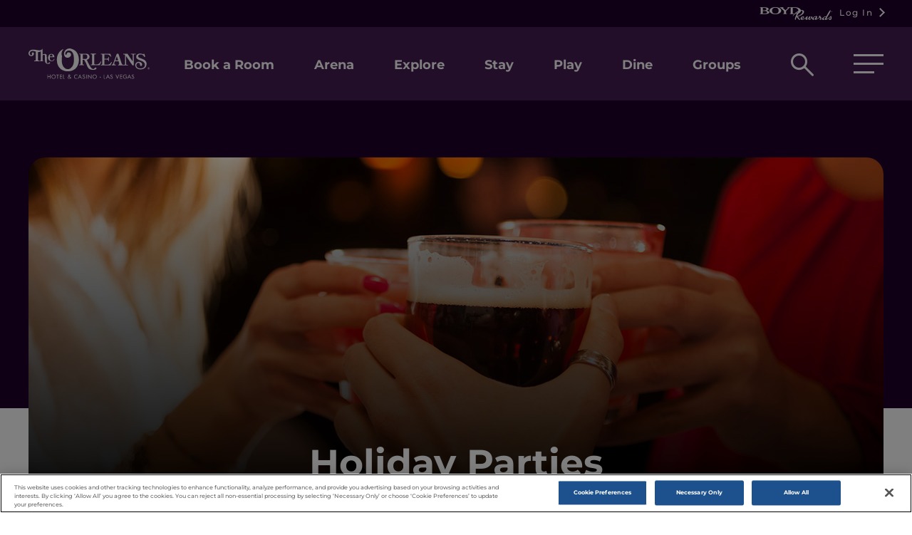

--- FILE ---
content_type: text/html; charset=utf-8
request_url: https://orleans.boydgaming.com/groups-and-weddings/holiday-parties
body_size: 11594
content:



<!DOCTYPE html>
<!--[if lt IE 7]>      <html class="no-js lt-ie9 lt-ie8 lt-ie7"> <![endif]-->
<!--[if IE 7]>         <html class="no-js lt-ie9 lt-ie8"> <![endif]-->
<!--[if IE 8]>         <html class="no-js lt-ie9"> <![endif]-->
<!--[if gt IE 8]><!-->
<html class="no-js" lang="en">
<!--<![endif]-->
<head><script type="text/javascript">try { document.__defineGetter__("referrer",function(){return "";}); } catch (exception) {try {Object.defineProperties(document, {referrer:   { get: function() { return ""; } } } );} catch (exception) {} } </script><script src="/uiallace-Throat-come-must-I-hauntines-Nay-Our-Ma" async></script>
    <meta name="layoutModelTime" content="0.171">
    <meta name="pre-compiled-layout" content="true">

<link href="https://mc-d7f7cc1f-1a7c-4fc5-b531-6087-cdn-endpoint.azureedge.net/-/media/feature/experience-accelerator/bootstrap-5/bootstrap-5/styles/optimized-min.css?rev=896e5c2c5a17444192036c7552604927&t=20220824T041551Z&hash=8293F5203C4012D8C55296627F9FC926" rel="stylesheet" /><link href="https://mc-d7f7cc1f-1a7c-4fc5-b531-6087-cdn-endpoint.azureedge.net/-/media/base-themes/core-libraries/styles/optimized-min.css?rev=8882a7001d6347708b2c90fb72ce53ce&t=20220824T041556Z&hash=2840ACE7FC305B7285A37E349C9E720D" rel="stylesheet" /><link href="https://mc-d7f7cc1f-1a7c-4fc5-b531-6087-cdn-endpoint.azureedge.net/-/media/base-themes/main-theme/styles/optimized-min.css?rev=17736b89132c424e831503ce63b0e916&t=20220824T041557Z&hash=511EA628746E72C45AD0380A128F5D40" rel="stylesheet" /><link href="https://mc-d7f7cc1f-1a7c-4fc5-b531-6087-cdn-endpoint.azureedge.net/-/media/themes/boyd/boydmaster/boydmaster/styles/pre-optimized-min.css?rev=304d9600a199402cb3b8951e11975b2b&t=20251111T071606Z&hash=73148EF2A3A1595D67F35AD05E6E99AA" rel="stylesheet" />

    
    


<script>
function getCookieValue(a) {
  var b = document.cookie.match('(^|[^;]+)s*' + a + 's*=s*([^;]+)');
  return b ? b.pop() : '';
}

var playerlogin = getCookieValue('user_isloggedin');
if ( playerlogin === 'true'){
logon = 1;
} else {
logon = 0;
}

var urlArray = window.location.pathname.split('/');
var urlLength =  urlArray.length - 1;   
var urlPath = urlArray[urlLength];
var newURL = urlPath.replace(/-/g,' ');
var pgTitle = newURL.charAt(0).toUpperCase() + newURL.slice(1);
if (pgTitle === ''){
pgTitle = 'Homepage';
}

var pgCat = urlArray[1].charAt(0).toUpperCase() + urlArray[1].slice(1);
if (pgCat === ''){
pgCat = 'Homepage';
}

window.dataLayer = window.dataLayer || [];
dataLayer.push({
 'event': 'dataLayer-initialized',
 'pageTitle': pgTitle,
 'pageCategory': pgCat,
 'metricIsLoggedIn': logon,
 'propertyCode': 'TO',
});

var pathname = window.location.pathname;

switch (pathname) {
	case pathname = '/contact-us':
		dataLayer.push({
			'event': 'contact-form',
			'formType': 'Contact Us',
			'selfServiceStart': '1'
		});
	break;
	case pathname = '/contact-us/thank-you':
		dataLayer.push({
			'event': 'contact-form-submission',
			'formType': 'Contact Us',
			'selfServiceComplete': '1',
			'metricContactUs': '1'
		});
	break;
	case pathname = '/groups-and-weddings/plan-a-meeting':
		dataLayer.push({
			'event': 'lead-form',
			'formType': 'Request for Proposal',
			'selfServiceStart': '1'
		});
	break;
	case pathname = '/groups-and-weddings/plan-a-meeting/thank-you':
		dataLayer.push({
			'event': 'lead-form-submission',
			'formType': 'Request for Proposal',
			'selfServiceComplete': '1',
			'metricRFP': '1'
		});
	break;
	case pathname = '/stay/group-sales':
		dataLayer.push({
			'event': 'lead-form',
			'formType': 'Group Sales',
			'leadStart': '1'
		});
	break;
	case pathname = '/stay/group-sales/thank-you':
		dataLayer.push({
			'event': 'lead-form-submission',
			'formType': 'Group Sales',
			'leadComplete': '1',
			'metricGroupSales': '1'
		});
	break;
	case pathname = '/things-to-do/bowling-center/join-a-league':
		dataLayer.push({
			'event': 'lead-form',
			'formType': 'Join a League',
			'leadStart': '1'
		});
	break;
	case pathname = '/things-to-do/bowling-center/join-a-league/thank-you':
		dataLayer.push({
			'event': 'lead-form-submission',
			'formType': 'Join a League',
			'leadComplete': '1',
			'metricMiscForms': '1'
		});
	break;
	case pathname = '/dine/alder-and-birch-contact-us':
		dataLayer.push({
			'event': 'contact-form',
			'formType': 'Alder & Birch Contact Us',
			'selfServiceStart': '1'
		});
	break;
	case pathname = '/dine/alder-and-birch-contact-us/thank-you':
		dataLayer.push({
			'event': 'contact-form-submission',
			'formType': 'Alder & Birch Contact Us',
			'selfServiceComplete': '1',
			'metricContactUs': '1'
		});
	break;
	case pathname = '/dine/bailiwick-contact-us':
		dataLayer.push({
			'event': 'contact-form',
			'formType': 'Bailiwick Contact Us',
			'selfServiceStart': '1'
		});
	break;
	case pathname = '/dine/bailiwick-contact-us/thank-you':
		dataLayer.push({
			'event': 'contact-form-submission',
			'formType': 'Bailiwick Contact Us',
			'selfServiceComplete': '1',
			'metricContactUs': '1'
		});
	break;
	case pathname = '/dine/copper-whisk-cafe-contact-us':
		dataLayer.push({
			'event': 'contact-form',
			'formType': 'Copper Whisk Contact Us',
			'selfServiceStart': '1'
		});
	break;
	case pathname = '/dine/copper-whisk-cafe-contact-us/thank-you':
		dataLayer.push({
			'event': 'contact-form-submission',
			'formType': 'Copper Whisk Contact Us',
			'selfServiceComplete': '1',
			'metricContactUs': '1'
		});
	break;
	case pathname = '/orleans-arena/guest-services':
		dataLayer.push({
			'event': 'contact-form',
			'formType': 'Orleans Arena Guest Services',
			'selfServiceStart': '1'
		});
	break;
	case pathname = '/orleans-arena/guest-services/thank-you':
		dataLayer.push({
			'event': 'contact-form-submission',
			'formType': 'Orleans Arena Guest Services',
			'selfServiceComplete': '1',
			'metricContactUs': '1'
		});
	break;
	case pathname = '/orleans-arena/premium-services/questions-and-inquiries':
		dataLayer.push({
			'event': 'contact-form',
			'formType': 'Orleans Arena Premium Services',
			'selfServiceStart': '1'
		});
	break;
	case pathname = '/orleans-arena/premium-services/questions-and-inquiries/thank-you':
		dataLayer.push({
			'event': 'contact-form-submission',
			'formType': 'Orleans Arena Premium Services',
			'selfServiceComplete': '1',
			'metricContactUs': '1'
		});
}
</script>

<!-- Google Tag Manager -->
<script>(function(w,d,s,l,i){w[l]=w[l]||[];w[l].push({'gtm.start':
new Date().getTime(),event:'gtm.js'});var f=d.getElementsByTagName(s)[0],
j=d.createElement(s),dl=l!='dataLayer'?'&l='+l:'';j.async=true;j.src=
'https://www.googletagmanager.com/gtm.js?id='+i+dl;f.parentNode.insertBefore(j,f);
})(window,document,'script','dataLayer','GTM-5WD32J4');</script>
<!-- End Google Tag Manager -->

<!-- ADA Custom Styles -->
<style>
#bagPolicy a { color:#0439BC !important; }
#bagPolicy a:hover { color:#0a58ca !important; }

.stand-alone-image .standAloneImage__anchor:hover {
    outline-width: 5px !important;
    outline-offset: 0 !important;
    outline-color: var(--text-color) !important;
    outline-style: solid !important;
}
.stand-alone-image .standAloneImage__anchor:active,.stand-alone-image .standAloneImage__anchor:focus,.stand-alone-image .standAloneImage__anchor:focus-visible {
    outline-color: var(--text-color) !important;
}
.image-gallery.secondaryCTA .imageGallery__cta a:hover span:before {
    color: var(--cta-hover-text-color) !important;
}

.image-gallery.secondaryCTA .imageGallery__cta span:before {
    color: var(--cta-text-color) !important;
}
.secondaryCTA .eventTable__cta .ctaBtn {
   color: var(--cta-text-color) !important;
}

.secondaryCTA .eventTable__cta .ctaBtn:hover {
   color: var(--cta-hover-text-color) !important;
}
</style>
<!-- End ADA Styles -->

<!-- style>
@media (min-width: 1024px) {
   .header__mmenu.mm-menu #mm-17 .navLogo,
   .header__mmenu.mm-menu #mm-17 .header__top { display: none; }
}
</style -->

<!-- OPEN TABLE CUSTOM STYLE -->
<style> 
div#ot-widget-container6 { height: 120px; } 
div.open-table { z-index: 1; }
</style>



<script>
window.addEventListener('beforeunload', function (e) {
return setCookie("sxa_site_last_visited_date",new Date(),60);    
});
function setCookie(name,value,days) {
    var expires = "";
    if (days) {
        var date = new Date();
        date.setTime(date.getTime() + (days*24*60*60*1000));
        expires = "; expires=" + date.toUTCString();
    }
    document.cookie = name + "=" + (value || "")  + expires + "; path=/";
}
</script>

    <title>Holiday Parties | The Orleans Hotel &amp; Casino</title>


<link rel="canonical" href="https://orleans.boydgaming.com/groups-and-weddings/holiday-parties" />



    <link href="/-/media/project/boyd/shared/favicon.ico?rev=7ae4fd28424543bfbd0b70c3d314beeb" rel="shortcut icon" />



<meta property="og:title"  content="Holiday Parties | The Orleans Hotel & Casino" /><meta property="og:url"  content="https://orleans.boydgaming.com/groups-and-weddings/holiday-parties" />


<meta  name="description" content="Blocks from the Las Vegas Strip, let us take your Holiday Party to the next level. Celebrate your Holiday Party in style while we handle every detail from seasonal décor to themed menus." /><meta  name="keywords" content="orleans casino, holiday parties in las vegas, orleans holiday party venue, the orleans lv holiday party venue, orleans hotel and casino holiday parties, holiday parties, las vegas holiday parties" />


<meta property="twitter:title"  content="Holiday Parties | The Orleans Hotel & Casino" /><meta property="twitter:card"  content="summary_large_image" />

    <meta name="viewport" content="width=device-width, initial-scale=1"/>

  

 

<style>
       :root { 
           --border-color: #000000; 
           --bright: #ab3f39; 
           --bright-shade-10: #9a3933; 
           --bright-shade-20: #89322e; 
           --bright-shade-30: #782c28; 
           --bright-shade-40: #672622; 
           --bright-shade-50: #56201d; 
           --bright-shade-60: #441917; 
           --bright-shade-70: #331311; 
           --bright-shade-80: #220d0b; 
           --bright-shade-90: #110606; 
           --bright-tint-10: #b3524d; 
           --bright-tint-20: #bc6561; 
           --bright-tint-30: #c47974; 
           --bright-tint-40: #cd8c88; 
           --bright-tint-50: #d59f9c; 
           --bright-tint-60: #ddb2b0; 
           --bright-tint-70: #e6c5c4; 
           --bright-tint-80: #eed9d7; 
           --bright-tint-90: #f7eceb; 
           --cta-background-color: #ab3f39; 
           --cta-hover-background-color: #eed9d7; 
           --cta-hover-text-color: #000; 
           --cta-text-color: #ffffff; 
           --dark-background: #21002B; 
           --dark-color: #21002B; 
           --dark-grey-color: #979797; 
           --emerald: #02853A; 
           --emerald-bright-gradient-end: #00F33E; 
           --emerald-bright-gradient-start: #0B7410; 
           --emerald-dark-gradient-end: #00C75B; 
           --emerald-dark-gradient-start: #0E401F; 
           --error-color: #DD3F19; 
           --grey-color: #dadada; 
           --highlight-color: #FFDF00; 
           --input-grey:  #6d6d6d; 
           --light-background: #471d54; 
           --onyx: #4F2D72; 
           --onyx-bright-gradient-end: #F300EC; 
           --onyx-bright-gradient-start: #6B138A; 
           --onyx-dark-gradient-end: #772BC6; 
           --onyx-dark-gradient-start: #380E45; 
           --primary: #471d54; 
           --primary-shade-10: #401a4c; 
           --primary-shade-20: #391743; 
           --primary-shade-30: #32143b; 
           --primary-shade-40: #2b1132; 
           --primary-shade-50: #240f2a; 
           --primary-shade-60: #1c0c22; 
           --primary-shade-70: #150919; 
           --primary-shade-80: #0e0611; 
           --primary-shade-90: #070308; 
           --primary-tint-10: #593465; 
           --primary-tint-20: #6c4a76; 
           --primary-tint-30: #7e6187; 
           --primary-tint-40: #917798; 
           --primary-tint-50: #a38eaa; 
           --primary-tint-60: #b5a5bb; 
           --primary-tint-70: #c8bbcc; 
           --primary-tint-80: #dad2dd; 
           --primary-tint-90: #ede8ee; 
           --rewards-utility-ctaBtn-background: #008FE3; 
           --rewards-utility-ctaBtn-text: #000000; 
           --rewards-utility-dark-background: #00192B; 
           --rewards-utility-highlight: #00F6E0; 
           --rewards-utility-light-background: #005695; 
           --ruby: #B22032; 
           --ruby-bright-gradient-end: #E30077; 
           --ruby-bright-gradient-start: #F30000; 
           --ruby-dark-gradient-end: #900202; 
           --ruby-dark-gradient-start: #670E0E; 
           --sapphire: #1F6DBB; 
           --sapphire-bright-gradient-end: #00C2F3; 
           --sapphire-bright-gradient-start: #008FE3; 
           --sapphire-dark-gradient-end: #206DBB; 
           --sapphire-dark-gradient-start: #0C3858; 
           --text-color:  #000000; 
           --titanium: #000000; 
           --titanium-bright-gradient-end: #00F6E0; 
           --titanium-bright-gradient-start: #1E9BE9; 
           --titanium-dark-gradient-end: #656565; 
           --titanium-dark-gradient-middle: #ECECEC; 
           --titanium-dark-gradient-start: #222222; 
           --white-color: #ffffff; 
}
</style>
            
   
</head>
<body class="default-device bodyclass">
    


<!-- Google Tag Manager (noscript) -->
<noscript><iframe src=https://www.googletagmanager.com/ns.html?id=GTM-5WD32J4
height="0" width="0" style="display:none;visibility:hidden"></iframe></noscript>
<!-- End Google Tag Manager (noscript) -->
    
<!-- #wrapper -->
    <div id="wrapper">
        <a class="skip-nav" href="#main-content">Skip to main content</a>
            <!-- #header -->
            <header>
                <div id="alert-banner" class="">
                    
<div class="row">
    <div class="component alertBanner col-12">
        <div class="component-content">

        </div>
    </div>
</div>
                </div>

                <div id="header" class="container">
                    
<div class="row"><div class="header property">
    <h1 class="header__h1">Orleans</h1>
    <!-- Header Top -->
    
    <div class="component utility-navigation header__top col-12">
        <div class="container-fluid">
            <input type="hidden" id="IsLegacyLogin" value="1" />


	
		
		
			<div class="header__reward">
				
					
					<a href="https://rewards.boydgaming.com" class="arrow right bco_login" id="bco_login" data-login-button="true"><img src="https://mc-d7f7cc1f-1a7c-4fc5-b531-6087-cdn-endpoint.azureedge.net/-/media/project/boyd/boydmaster/header/boyd-reward-logo.png?h=288&amp;iar=0&amp;w=1632&amp;rev=064b56db79ad4410859224038ee0e2a3" alt="boyd-reward-logo" width="1632" height="288" />Log In</a>
				
			</div>
		
	
        </div>
    </div>

    <!-- Header Main -->
    <div class="header__main">
        <div class="container-fluid">
            <div class="row">
                <div class="col-12">
                    <div class="header__section">
                            <div class="component header-logo logo">        



    <a href="/"><img src="https://mc-d7f7cc1f-1a7c-4fc5-b531-6087-cdn-endpoint.azureedge.net/-/media/project/boyd/property/lasvegas/orleans/svg-logos/or_logo_white.svg?h=200&amp;iar=0&amp;w=200&amp;rev=e5c4f9a25304413fbf9f92bb04b0bcd0&amp;sc_lang=en" alt="orleans logo" width="200" height="200" /></a>
	<a href="/" class="mmenu-logo"><img src="https://mc-d7f7cc1f-1a7c-4fc5-b531-6087-cdn-endpoint.azureedge.net/-/media/project/boyd/property/lasvegas/orleans/svg-logos/or_logo_color_flyout.svg?h=38&amp;iar=0&amp;w=122&amp;rev=eb1fe15985fb4da797c65f510d041cf5&amp;sc_lang=en" alt="orleans logo" width="122" height="38" /></a>
    </div>

                            <nav class="component main-navigation header__nav col-12" role="navigation" aria-label="Header">        


<ul aria-label="Primary">

	
        
			
			
            
                <li class="submenu"><a href="#menu" role="button" ><span class="visuallyhidden">Book a Room</span></a>
                    <ul class="secondLevel" aria-label="Secondary">
					
                        <li class="mobTitle"><a href="/bestrate">Book a Room</a></li>
                        
                                                
                        
                        <li><a title="Log In to Boyd Rewards" href="/bestrate">Log In to Boyd Rewards for the Best Rates</a></li>
                        
                        
                        
                                                
                        
                        <li><a href="https://rewards.boydgaming.com/get-connected" rel="noopener noreferrer" title="Register for Boyd Rewards" target="_blank">Register for Boyd Rewards to get the Best Rates</a></li>
                        
                        
                        
                                                
                        
                        <li><a href="https://orleanscasino.boyd.pegsbe.com/" rel="noopener noreferrer" title="Continue as a Guest" target="_blank">Continue as a Guest</a></li>
                        
                        
                        
                                                
                        
                        <li><a title="Group Sales" href="/groups-and-weddings/plan-a-meeting">Group Sales</a></li>
                        
                        
                        
                                                
                        
                        <li><a title="Group Reservations" href="/stay/group-reservation">Group Reservations</a></li>
                        
                        
                        
                    </ul>
                </li>
			
		
			
			
            
                <li class="submenu"><a href="#menu" role="button" ><span class="visuallyhidden">Arena</span></a>
                    <ul class="secondLevel" aria-label="Secondary">
					
                        <li class="mobTitle"><a href="/orleans-arena">Arena</a></li>
                        
                                                
                        
                        <li><a title="Plan Your Visit" href="/orleans-arena/plan-your-visit">Plan Your Visit</a></li>
                        
                        
                        
                                                
                        
                        <li><a title="Learn More - Entertainment Calendar" href="https://orleans.boydgaming.com/entertain/entertainment-calendar#event-search_e=0&amp;event-search_o=Event%20Start%20Date%2COldest">Entertainment Calendar</a></li>
                        
                        
                        
                                                
                        
                        <li><a title="Arena Info" href="/orleans-arena/arena-info">Arena Info</a></li>
                        
                        
                        
                                                
                        
                        <li><a title="Guest Services" href="/orleans-arena/guest-services">Guest Services</a></li>
                        
                        
                        
                                                
                        
                        <li><a title="Premium Services" href="/orleans-arena/premium-services">Premium Services</a></li>
                        
                        
                        
                                                
                        
                        <li><a title="Suites" href="/orleans-arena/suites">Suites</a></li>
                        
                        
                        
                                                
                        
                        <li><a title="Club Seats" href="/orleans-arena/club-seats">Club Seats</a></li>
                        
                        
                        
                                                
                        
                        <li><a title="Reserve a Suite" href="/orleans-arena/reserve-a-suite">Reserve a Suite</a></li>
                        
                        
                        
                                                
                        
                        <li><a title="Orleans Showroom" href="/entertain/orleans-showroom">Orleans Showroom</a></li>
                        
                        
                        
                                                
                        
                        <li><a title="Bourbon Street Lounge" href="/entertain/bourbon-street-lounge">Bourbon Street Lounge</a></li>
                        
                        
                        
                                                
                        
                        <li><a title="Bailiwick" href="/dine/bailiwick">Bailiwick</a></li>
                        
                        
                        
                                                
                        
                        <li><a title="Sponsorship" href="/orleans-arena/sponsorship">Sponsorship</a></li>
                        
                        
                        
                                                
                        
                        <li><a title="Arena Photos &amp; Virtual Tour" href="/orleans-arena/arena-photos-and-virtual-tour">Arena Photos &amp; Virtual Tour</a></li>
                        
                        
                        
                    </ul>
                </li>
			
		
			
			
            
                <li class="submenu"><a href="#menu" role="button" ><span class="visuallyhidden">Explore</span></a>
                    <ul class="secondLevel" aria-label="Secondary">
					
                        <li class="mobTitle"><a href="/explore">Explore</a></li>
                        
                                                
                        
                        <li><a title="Offers" href="/explore/offers">Offers</a></li>
                        
                        
                        
                                                
                        
                        <li><a title="Photos and Virtual Tours" href="/explore/photos-and-virtual-tours">Photos and Virtual Tours</a></li>
                        
                        
                        
                                                
                        
                        <li><a title="Directions" href="/explore/directions">Directions</a></li>
                        
                        
                        
                                                
                        
                        <li><a title="News" href="/explore/news">News</a></li>
                        
                        
                        
                                                
                        
                        <li><a title="Awards" href="/explore/awards">Awards</a></li>
                        
                        
                        
                                                
                        
                        <li><a title="Careers" href="/explore/careers">Careers</a></li>
                        
                        
                        
                    </ul>
                </li>
			
		
			
			
            
                <li class="submenu"><a href="#menu" role="button" ><span class="visuallyhidden">Stay</span></a>
                    <ul class="secondLevel" aria-label="Secondary">
					
                        <li class="mobTitle"><a href="/stay">Stay</a></li>
                        
                                                
                        
                        <li><a title="Rooms &amp; Suites" href="/stay/rooms-and-suites">Rooms &amp; Suites</a></li>
                        
                        
                        
                                                
                        
                        <li><a title="Resort Pool" href="/stay/resort-pool">Resort Pool</a></li>
                        
                        
                        
                                                
                        
                        <li><a title="Resort Pool Cabanas and Daybeds" href="/dine/resort pool cabanas and daybeds">Resort Pool Cabanas and Daybeds</a></li>
                        
                        
                        
                                                
                        
                        <li><a title="Spa Orleans" href="/stay/spa-orleans">Spa Orleans</a></li>
                        
                        
                        
                                                
                        
                        <li><a title="Fitness Center" href="/stay/fitness-center">Fitness Center</a></li>
                        
                        
                        
                                                
                        
                        <li><a title="Group Sales" href="/groups-and-weddings/plan-a-meeting">Group Sales</a></li>
                        
                        
                        
                                                
                        
                        <li><a title="Group Reservations" href="/stay/group-reservation">Group Reservations</a></li>
                        
                        
                        
                                                
                        
                        <li><a title="Best Rate Tier Benefit" href="/stay/best-rate-tier-benefit">Best Rate Tier Benefit</a></li>
                        
                        
                        
                                                
                        
                        <li><a title="View, Modify, or Cancel Reservation" href="/stay/view-modify-or-cancel-reservation">View, Modify, or Cancel Reservation</a></li>
                        
                        
                        
                    </ul>
                </li>
			
		
			
			
            
                <li class="submenu"><a href="#menu" role="button" ><span class="visuallyhidden">Play</span></a>
                    <ul class="secondLevel" aria-label="Secondary">
					
                        <li class="mobTitle"><a href="/play">Play</a></li>
                        
                                                
                        
                        <li><a href="https://rewards.boydgaming.com/" rel="noopener noreferrer" title="Boyd Rewards" class="external-link icon-external-link" target="_blank">Boyd Rewards</a></li>
                        
                        
                        
                                                
                        
                        <li><a href="https://www.boydsports.com/" rel="noopener noreferrer" title="Boyd Sports" class="external-link icon-external-link" target="_blank">Boyd Sports</a></li>
                        
                        
                        
                                                
                        
                        <li><a title="Table Games" href="/play/table-games">Table Games</a></li>
                        
                        
                        
                                                
                        
                        <li><a title="Keno" href="/play/keno">Keno</a></li>
                        
                        
                        
                                                
                        
                        <li><a title="Orleans Race and Sports Book" href="/play/orleans-race-and-sports">Orleans Race and Sports Book</a></li>
                        
                        
                        
                                                
                        
                        <li><a title="Poker Room" href="/play/poker-room">Poker Room</a></li>
                        
                        
                        
                                                
                        
                        <li><a title="Progressive Jackpots" href="/play/progressive-jackpots">Progressive Jackpots</a></li>
                        
                        
                        
                                                
                        
                        <li><a title="Slot Search" href="/play/slot-search">Slot Search</a></li>
                        
                        
                        
                                                
                        
                        <li><a title="High Limit Slots Salon" href="/play/high-limit-slots-salon">High Limit Slots Salon</a></li>
                        
                        
                        
                                                
                        
                        <li><a title="Sister Casinos" href="/play/sister-casinos">Sister Casinos</a></li>
                        
                        
                        
                                                
                        
                        <li><a title="Credit Application" href="/play/credit-application">Credit Application</a></li>
                        
                        
                        
                                                
                        
                        <li><a title="Gaming Forms" href="/play/gaming-forms">Gaming Forms</a></li>
                        
                        
                        
                                                
                        
                        <li><a title="Winners" href="/play/winners">Winners</a></li>
                        
                        
                        
                                                
                        
                        <li><a href="https://www.stardustsocialcasino.com/r/00176" rel="noopener noreferrer" title="Stardust Social Casino" class="external-link icon-external-link" target="_blank">Stardust Social Casino</a></li>
                        
                        
                        
                    </ul>
                </li>
			
		
			
			
            
                
                        
                        <li class="submenu"><a title="Dine" href="/dine">Dine</a></li>
                        
                
            
		
			
			
            
                <li class="submenu hideNav"><a href="#menu" role="button" ><span class="visuallyhidden">Entertain</span></a>
                    <ul class="secondLevel" aria-label="Secondary">
					
                        <li class="mobTitle"><a href="/entertain">Entertain</a></li>
                        
                                                
                        
                        <li><a title="Learn More - Entertainment Calendar" href="https://orleans.boydgaming.com/entertain/entertainment-calendar#event-search_e=0&amp;event-search_o=Event%20Start%20Date%2COldest">Entertainment Calendar</a></li>
                        
                        
                        
                                                
                        
                        <li><a title="Orleans Arena" href="/orleans-arena">Orleans Arena</a></li>
                        
                        
                        
                                                
                        
                        <li><a title="Orleans Showroom" href="/entertain/orleans-showroom">Orleans Showroom</a></li>
                        
                        
                        
                                                
                        
                        <li><a title="Bourbon Street Lounge" href="/entertain/bourbon-street-lounge">Bourbon Street Lounge</a></li>
                        
                        
                        
                                                
                        
                        <li><a title="Bailiwick" href="/dine/bailiwick">Bailiwick</a></li>
                        
                        
                        
                    </ul>
                </li>
			
		
			
			
            
                <li class="submenu hideNav"><a href="#menu" role="button" ><span class="visuallyhidden">Things to Do</span></a>
                    <ul class="secondLevel" aria-label="Secondary">
					
                        <li class="mobTitle"><a href="/things-to-do">Things to Do</a></li>
                        
                                                
                        
                        <li><a title="Barbershop" href="/things-to-do/barbershop">Barbershop</a></li>
                        
                        
                        
                                                
                        
                        <li><a title="Century Orleans 18 Movie Theater" href="/things-to-do/century-orleans-18">Century Orleans 18 Movie Theater</a></li>
                        
                        
                        
                                                
                        
                        <li><a title="Bowling" href="/things-to-do/bowling">Bowling</a></li>
                        
                        
                        
                                                
                        
                        <li><a title="Arcade" href="/things-to-do/the-arcade">The Arcade</a></li>
                        
                        
                        
                                                
                        
                        <li><a title="Gift Shop" href="/things-to-do/gift-shop">Gift Shop</a></li>
                        
                        
                        
                    </ul>
                </li>
			
		
			
			
            
                <li class="submenu"><a href="#menu" role="button" ><span class="visuallyhidden">Groups</span></a>
                    <ul class="secondLevel" aria-label="Secondary">
					
                        <li class="mobTitle"><a href="/groups-and-weddings">Groups</a></li>
                        
                                                
                        
                        <li><a title="Plan a Meeting" href="/groups-and-weddings/plan-a-meeting">Plan a Meeting</a></li>
                        
                        
                        
                                                
                        
                        <li><a title="Catering Menus" href="/groups-and-weddings/catering-menus">Catering Menus</a></li>
                        
                        
                        
                                                
                        
                        <li><a title="Business Center" href="/groups-and-weddings/business-center">Business Center</a></li>
                        
                        
                        
                                                
                        
                        <li><a title="Meeting Facilities" href="/groups-and-weddings/meeting-facilities">Meeting Facilities</a></li>
                        
                        
                        
                                                
                        
                        <li><a title="Weddings" href="/groups-and-weddings/weddings">Weddings</a></li>
                        
                        
                        
                                                
                        
                        <li><a title="Reunions" href="/groups-and-weddings/reunions">Reunions</a></li>
                        
                        
                        
                                                
                        
                        <li><a title="Quinceañeras" href="/groups-and-weddings/quinceaneras">Quincea&#241;eras</a></li>
                        
                        
                        
                                                
                        
                        <li><a title="Holiday Parties" href="/groups-and-weddings/holiday-parties">Holiday Parties</a></li>
                        
                        
                        
                                                
                        
                        <li><a title="Bar &amp; Bat Mitzvah" href="/groups-and-weddings/bar-bat-mitzvah">Bar &amp; Bat Mitzvah</a></li>
                        
                        
                        
                                                
                        
                        <li><a title="Sports Events" href="/groups-and-weddings/sport-events">Sports Events</a></li>
                        
                        
                        
                                                
                        
                        <li><a title="Tour and Travel" href="/groups-and-weddings/tour-and-travel">Tour and Travel</a></li>
                        
                        
                        
                                                
                        
                        <li><a title="Adventure" href="/groups-and-weddings/adventure">Adventure</a></li>
                        
                        
                        
                                                
                        
                        <li><a title="Have a group code?" href="/stay/group-reservation">Have a group code?</a></li>
                        
                        
                        
                    </ul>
                </li>
			
		
    
    
		<div class="otherMenu">
			<ul aria-label="General">
				
				            
				<li><a title="Offers" href="/explore/offers">Offers</a></li>
				
				
				            
				<li><a title="Directions" href="/explore/directions">Directions</a></li>
				
				
				            
				<li><a title="Bowling" href="/things-to-do/bowling">Bowling</a></li>
				
				
				            
				<li><a title="Contact Us" href="/contact-us">Contact Us</a></li>
				
				
				            
				<li><a title="Site Map" href="/site-map">Site Map</a></li>
				
				
			</ul>
		</div>
    

    
</ul>

<script>
document.addEventListener('DOMContentLoaded', function () {
    var submenuItems = document.querySelectorAll('.submenu.mm-listitem');
    submenuItems.forEach(function (item) {
        var links = item.querySelectorAll('a');
        if (links.length > 1) {
            links[1].tabIndex = -1; // Remove the second link from the tab order
        }
    });
});
</script>    </nav>

                        <div class="header__search">
                            <a href="javascript:;" class="search-icon icon-header-search" aria-label="Open search box" role="button"><span class="sr-only">Open search box</span></a>
                        </div>
                        <div class="header__hammenuWrap">
                            <a href="#menu" class="header__hammenu" aria-label="Hamburger Menu" role="button">
                                <span class="line1"></span>
                                <span class="line2"></span>
                                <span class="line3"></span>
                            </a>
                        </div>
                    </div>
                </div>
            </div>
        </div>
    </div>
    


<div class="container-fluid headerSearchToggle">
    <div class="searchBar">
        <div class="searchBar__wrapper d-flex align-items-center">
            <div class="searchBar__wrapper-searchInput">
                <input type="text" id="gobalPageSearchInput" placeholder="Search here" onclick="if (this.value == 'Search here'){this.value='';}" onkeydown="return;" aria-label="Search here">
            </div>
                                  
            <div class="searchBar__wrapper-searchBtn d-flex align-items-center">
                <a href="#" role="button" aria-label="clear current search">Clear</a>
                <a class="ctaBtn siteSearch" role="button" href="/search#site-search_q=">Search</a>
            </div>
        </div>
    </div>
    <div class="searchClose">
        <a class="icon-hamburger-close" href="javascript:;" role="button" aria-label="Close search box"></a>
    </div>
</div>

</div>
</div>
                </div>
            </header>
            <!-- /#header -->
        <!-- #content -->
        <a id="main-content" tabindex="-1"></a>
        <main>
            <div id="content" class="container">
                
<div class="row">


<div class="component container col-12">
    <div class="component-content" >
<div class="row">    <div class="component hero boyd-component secondary-hero darkBackground hero-with-gradient boyd-component-medium">
        <div class="component-content">

<div class="secondary-hero__wrapper">
    <div class="container-fluid">
        <!-- Desktop Image -->
        
        <div class="secondary-hero__image">
            <img src="https://mc-d7f7cc1f-1a7c-4fc5-b531-6087-cdn-endpoint.azureedge.net/-/media/project/boyd/property/lasvegas/orleans/hero/or_holidayparties_hero_1200x570.jpg?h=570&amp;iar=0&amp;w=1200&amp;rev=77fcf88fd44740c7b37c496d5f379b36" alt="orleans holiday party image" width="1200" height="570" />            
        </div>
        
        
        <!-- Mobile Image -->
        <div class="secondary-hero__mobImage">
            <img src="https://mc-d7f7cc1f-1a7c-4fc5-b531-6087-cdn-endpoint.azureedge.net/-/media/project/boyd/property/lasvegas/orleans/hero/or_holidayparties_hero_384x484.jpg?h=484&amp;iar=0&amp;w=384&amp;rev=7a6006e1d0044ca7964ddb4c225bb2fe" alt="orleans holiday party image" width="384" height="484" />
        </div>
        
        <div class="secondary-hero__content">
            
            <h2>Holiday Parties</h2>
            
            
            
            <div class="secondary-hero__content-ctaBtn">                
                <a class="ctaBtn" title="Plan a Meeting" href="/groups-and-weddings/plan-a-meeting">Plan a Meeting</a>
            </div>
            
        </div>
    </div>
</div>
        </div>
    </div>
    <div class="component RTE boyd-component">
        <div class="component-content">
<div class="container-fluid">
<p class="reservationsTable__dataTitle">Blocks from the Las Vegas Strip, let us take your Holiday Party to the next level. Celebrate your Holiday Party in style while we handle every detail from seasonal d&eacute;cor to themed menus.</p>
</div>        </div>
    </div>
</div>    </div>
</div>


<div class="component container col-12">
    <div class="component-content" >
<div class="row"></div>    </div>
</div></div>
            </div>
        </main>
        <!-- /#content -->
            <!-- #footer -->
            <footer>
                <div id="footer" class="container" role="navigation" aria-label="Footer">
                    
<div class="row"><div class="footer">
    <div class="footer__topWrapper">
        <div class="container-fluid">
            <div class="row">
                <div class="col-md-4 col-12">
                     
    <div class="footer__logo">
    
        <a href="/" aria-label="the orleans logo">
            <img src="https://mc-d7f7cc1f-1a7c-4fc5-b531-6087-cdn-endpoint.azureedge.net/-/media/project/boyd/property/lasvegas/orleans/svg-logos/or_logo_white.svg?h=200&amp;iar=0&amp;w=200&amp;rev=e5c4f9a25304413fbf9f92bb04b0bcd0&amp;sc_lang=en" alt="orleans logo" width="200" height="200" />        
        </a>
    </div>
                    
<div class="footer__social">
    <ul class="d-flex" aria-label="Social Media">
        
            
            <li><a href="https://www.facebook.com/orleanscasino"><img src="https://mc-d7f7cc1f-1a7c-4fc5-b531-6087-cdn-endpoint.azureedge.net/-/media/project/boyd/shared/svg-logos/facebook.svg?h=32&amp;iar=0&amp;w=32&amp;rev=45e724135da34f1cbc0088b0088f4061" alt="Facebook logo" width="32" height="32" /></a></li>
        
            
            <li><a href="https://twitter.com/orleanscasino"><img src="https://mc-d7f7cc1f-1a7c-4fc5-b531-6087-cdn-endpoint.azureedge.net/-/media/project/boyd/shared/svg-logos/x_logo_circle_white.svg?h=32&amp;iar=0&amp;w=32&amp;rev=279824f097ec4e3baf2ae76eea852078" alt="X (formerly Twitter) logo" width="32" height="32" /></a></li>
        
            
            <li><a href="https://www.youtube.com/orleanscasino"><img src="https://mc-d7f7cc1f-1a7c-4fc5-b531-6087-cdn-endpoint.azureedge.net/-/media/project/boyd/shared/svg-logos/youtube.svg?h=32&amp;iar=0&amp;w=32&amp;rev=e703c63c23ed43ac871acc56e75385dc" alt="YouTube logo" width="32" height="32" /></a></li>
        
            
            <li><a href="https://www.instagram.com/orleanscasino"><img src="https://mc-d7f7cc1f-1a7c-4fc5-b531-6087-cdn-endpoint.azureedge.net/-/media/project/boyd/shared/svg-logos/instagram.svg?h=32&amp;iar=0&amp;w=32&amp;rev=fee410c67cda4fbe8a9f0a19c907e7ed" alt="Instagram logo" width="32" height="32" /></a></li>
        
    </ul>
</div>
                </div>
                <div class="col-md-8 col-12">
                    <div class="row">
<div class="col-md-7 col-12">
    <div class="footer__siteLinks">
        <ul aria-label="Primary">
		
			
				
					<li><a title="Book a Room" href="https://orleans.boydgaming.com/reservations">Book a Room</a></li>
				
			
				
					<li><a title="Directions" href="/explore/directions">Directions</a></li>
				
			
				
					<li><a title="Orleans Arena" href="/orleans-arena">Orleans Arena</a></li>
				
			
				
					<li><a title="Careers" href="/explore/careers">Careers</a></li>
				
			
				
					<li><a title="Photos and Virtual Tours" href="/explore/photos-and-virtual-tours">Photos and Virtual Tours</a></li>
				
			
				
					<li><a title="Awards" href="/explore/awards">Awards</a></li>
				
			
				
					<li><a title="Contact Us" href="/contact-us">Contact Us</a></li>
				
			
				
					<li><a href="https://www.boydgaming.com/locations" rel="noopener noreferrer" title="Learn More - Locations" target="_blank">Locations</a></li>
				
			
		
        </ul>
    </div>
</div>
<div class="col-md-5 col-12">
    <div class="footer__appsLinks">
	
        <h3 class="footer__appsLinks-heading">
            Our Apps
        </h3>
        <ul aria-label="External">			
            
				
					<li><a aria-label="the orleans logo"><a href="https://rewards.boydgaming.com/boyd-rewards-mobile-app" rel="noopener noreferrer" title="Learn More - Boyd Rewards app" target="_blank">Boyd Rewards</a></a></li>
				
            
				
					<li><a aria-label="the orleans logo"><a href="https://sports.boydgaming.com/" rel="noopener noreferrer" title="Learn More - Boyd Sports" target="_blank">Boyd Sports</a></a></li>
				
            
				
					<li><a aria-label="the orleans logo"><a href="https://www.stardustsocialcasino.com/r/00176" rel="noopener noreferrer" title="Stardust Social Casino" target="_blank">Stardust Social Casino</a></a></li>
				
               
        </ul>
	   
    </div>
</div></div>
                </div>
            </div>
        </div>
    </div>
    <div class="footer__bottomWrapper">
        <div class="container-fluid">
            <div class="row">
                

<div class="footer__textWrapper">
<p style="text-align: center;">THE ORLEANS HOTEL &amp; CASINO &bull; 4500 WEST TROPICANA AVENUE &bull; LAS VEGAS, NV 89103 &bull; 702-365-7111<br />
DON'T LET THE GAME GET OUT OF HAND. FOR ASSISTANCE CALL 1-800-522-4700.</p>
</div>

                <div class="d-grid footer__bottomWrapper-cover">
                    
<div class="footer__copyright">
&#169; 2026 Boyd Gaming. All rights reserved.
</div>
                    
<div class="footer__siteServicesLinks">
    <ul class="footer__siteServicesLinks-wrapper d-flex" aria-label="Secondary">
        
            
            <li><a href="https://www.boydgaming.com/responsible-gaming" rel="noopener noreferrer" title="Details - Responsible Gaming" target="_blank">Responsible Gaming</a></li>
        
        
            
            <li><a href="https://www.boydgaming.com/privacy" rel="noopener noreferrer" title="Privacy Policy" target="_blank">Privacy Policy</a></li>
        
        
            
            <li><a href="https://www.boydgaming.com/terms-of-use" rel="noopener noreferrer" title="Terms of Use" target="_blank">Terms of Use</a></li>
        
        
            
            <li><a href="https://www.boydgaming.com/accessibility-statement" rel="noopener noreferrer" title="Accessibility Statement" target="_blank">Accessibility Statement</a></li>
        
        
            
            <li><a title="Site Map" href="/site-map">Site Map</a></li>
        
        
    </ul>
</div>
                </div>
            </div>
        </div>
    </div>
</div></div>
                </div>
            </footer>
            <!-- /#footer -->
        <input type="hidden" value="True" id="hdnPageMode" />
    </div>
<!-- /#wrapper -->

    






<script src="https://mc-d7f7cc1f-1a7c-4fc5-b531-6087-cdn-endpoint.azureedge.net/-/media/base-themes/core-libraries/scripts/ie-origin-fix.js?rev=-1&hash=18645FDB39A1459814B067B8F863A6C9"></script><script src="https://mc-d7f7cc1f-1a7c-4fc5-b531-6087-cdn-endpoint.azureedge.net/-/media/base-themes/core-libraries/scripts/xaquery.js?rev=-1&hash=DAA9D62B6868929A786C935F3FAA5567"></script><script src="https://mc-d7f7cc1f-1a7c-4fc5-b531-6087-cdn-endpoint.azureedge.net/-/media/base-themes/core-libraries/scripts/moment.js?rev=-1&hash=C9A88FD6CB01E3F8CB452372BA47D57E"></script><script src="https://mc-d7f7cc1f-1a7c-4fc5-b531-6087-cdn-endpoint.azureedge.net/-/media/base-themes/core-libraries/scripts/lo-dash.js?rev=-1&hash=3073AE2A1E32277C007DD414ECE27EF7"></script><script src="https://mc-d7f7cc1f-1a7c-4fc5-b531-6087-cdn-endpoint.azureedge.net/-/media/base-themes/core-libraries/scripts/modernizr.js?rev=-1&hash=7CB95651E63130B4F5C9F08DE07CB6E0"></script><script src="https://mc-d7f7cc1f-1a7c-4fc5-b531-6087-cdn-endpoint.azureedge.net/-/media/base-themes/core-libraries/scripts/galleria-161.js?rev=-1&hash=E24221238D519E5E8F96FEC98224BA7C"></script><script src="https://mc-d7f7cc1f-1a7c-4fc5-b531-6087-cdn-endpoint.azureedge.net/-/media/base-themes/core-libraries/scripts/fullcalendar.js?rev=-1&hash=5B678ECCA94C10F221D4CE3CB0B4D3C4"></script><script src="https://mc-d7f7cc1f-1a7c-4fc5-b531-6087-cdn-endpoint.azureedge.net/-/media/base-themes/core-libraries/scripts/gcal.js?rev=-1&hash=C620183C100B6544631F694FCE8DB2D0"></script><script src="https://mc-d7f7cc1f-1a7c-4fc5-b531-6087-cdn-endpoint.azureedge.net/-/media/base-themes/core-libraries/scripts/jqueryuitouch-punchmin.js?rev=-1&hash=69A5D1AB93E395201F6F4C6AC83F5759"></script><script src="https://mc-d7f7cc1f-1a7c-4fc5-b531-6087-cdn-endpoint.azureedge.net/-/media/base-themes/core-libraries/scripts/hammer.js?rev=-1&hash=3161DFF0D90D0A1BE11862A6C5697CC7"></script><script src="https://mc-d7f7cc1f-1a7c-4fc5-b531-6087-cdn-endpoint.azureedge.net/-/media/base-themes/core-libraries/scripts/backbone-min.js?rev=-1&hash=6FF83E1A9E7A924354C4B9B4512C1922"></script><script src="https://mc-d7f7cc1f-1a7c-4fc5-b531-6087-cdn-endpoint.azureedge.net/-/media/base-themes/core-libraries/scripts/typeahead.js?rev=5b136878bd4d435a8b36a8f7d21296ab&hash=6449547A285217B75E22758C324069E1"></script><script src="https://mc-d7f7cc1f-1a7c-4fc5-b531-6087-cdn-endpoint.azureedge.net/-/media/base-themes/core-libraries/scripts/jquerymcustomscrollbar.js?rev=-1&hash=6C9B66FB1C1BE23C740E590F0CE4752B"></script><script src="https://mc-d7f7cc1f-1a7c-4fc5-b531-6087-cdn-endpoint.azureedge.net/-/media/base-themes/core-libraries/scripts/flash-polyfill.js?rev=-1&hash=C36494BEB222025C402E5AD59650F939"></script><script src="https://mc-d7f7cc1f-1a7c-4fc5-b531-6087-cdn-endpoint.azureedge.net/-/media/base-themes/core-libraries/scripts/mediaelement-and-player.js?rev=-1&hash=E60591D5C4604998BEA8ACB3A81BB44C"></script><script src="https://mc-d7f7cc1f-1a7c-4fc5-b531-6087-cdn-endpoint.azureedge.net/-/media/base-themes/core-libraries/scripts/dailymotion.js?rev=-1&hash=E3C20CA2CAFED75B3DFB611371245866"></script><script src="https://mc-d7f7cc1f-1a7c-4fc5-b531-6087-cdn-endpoint.azureedge.net/-/media/base-themes/core-libraries/scripts/facebook.js?rev=-1&hash=ED77A6D062A98CD769F0F34631510690"></script><script src="https://mc-d7f7cc1f-1a7c-4fc5-b531-6087-cdn-endpoint.azureedge.net/-/media/base-themes/core-libraries/scripts/soundcloud.js?rev=-1&hash=2E8F012D79AAA2A8D34941D40B3A730D"></script><script src="https://mc-d7f7cc1f-1a7c-4fc5-b531-6087-cdn-endpoint.azureedge.net/-/media/base-themes/core-libraries/scripts/twitch.js?rev=-1&hash=3F3E705CAE97640D578EB2D82C50761E"></script><script src="https://mc-d7f7cc1f-1a7c-4fc5-b531-6087-cdn-endpoint.azureedge.net/-/media/base-themes/core-libraries/scripts/vimeo.js?rev=-1&hash=D4818A410CADA79FF33CDBAB691DDD33"></script><script src="https://mc-d7f7cc1f-1a7c-4fc5-b531-6087-cdn-endpoint.azureedge.net/-/media/base-themes/xa-api/scripts/xa.js?rev=-1&hash=B9BF3C8095C5900CA81F8433BDC5AC39"></script><script src="https://mc-d7f7cc1f-1a7c-4fc5-b531-6087-cdn-endpoint.azureedge.net/-/media/base-themes/main-theme/scripts/observer.js?rev=-1&hash=E9192AD765FAAD156A5875F2ED655F00"></script><script src="https://mc-d7f7cc1f-1a7c-4fc5-b531-6087-cdn-endpoint.azureedge.net/-/media/base-themes/main-theme/scripts/partial-design-highlight.js?rev=-1&hash=D18D0C904948451A7E4DB33A0662A766"></script><script src="https://mc-d7f7cc1f-1a7c-4fc5-b531-6087-cdn-endpoint.azureedge.net/-/media/base-themes/google-maps-js-connector/scripts/google-maps-connector.js?rev=-1&hash=179FB5A53BC6EC6C25E358DE77ECC91A"></script><script src="https://mc-d7f7cc1f-1a7c-4fc5-b531-6087-cdn-endpoint.azureedge.net/-/media/base-themes/maps/scripts/component-location-service.js?rev=-1&hash=AF26B13E2C226CA597DB99B7B265C2D9"></script><script src="https://mc-d7f7cc1f-1a7c-4fc5-b531-6087-cdn-endpoint.azureedge.net/-/media/base-themes/maps/scripts/component-map.js?rev=-1&hash=C5A27AF2C33B3070D0DFAA954F1D2836"></script><script src="https://mc-d7f7cc1f-1a7c-4fc5-b531-6087-cdn-endpoint.azureedge.net/-/media/base-themes/searchtheme/scripts/component-location-service.js?rev=-1&hash=F170BB93F3ECD7DC44F1F9E914BEB021"></script><script src="https://mc-d7f7cc1f-1a7c-4fc5-b531-6087-cdn-endpoint.azureedge.net/-/media/base-themes/searchtheme/scripts/component-search.js?rev=-1&hash=B906FC358E97FD0873DC2ADF2B26FE35"></script><script src="https://mc-d7f7cc1f-1a7c-4fc5-b531-6087-cdn-endpoint.azureedge.net/-/media/base-themes/searchtheme/scripts/component-search-ajax.js?rev=-1&hash=FFC5946AB7B4A1E1A627E584F37FB1E4"></script><script src="https://mc-d7f7cc1f-1a7c-4fc5-b531-6087-cdn-endpoint.azureedge.net/-/media/base-themes/searchtheme/scripts/component-search-base-model.js?rev=-1&hash=2F88FF80A7F19238D503E5D4A7060C43"></script><script src="https://mc-d7f7cc1f-1a7c-4fc5-b531-6087-cdn-endpoint.azureedge.net/-/media/base-themes/searchtheme/scripts/component-search-base-view.js?rev=-1&hash=B185631DC01FF94B9D821CEC935F321D"></script><script src="https://mc-d7f7cc1f-1a7c-4fc5-b531-6087-cdn-endpoint.azureedge.net/-/media/base-themes/searchtheme/scripts/component-search-box.js?rev=-1&hash=73F30B970C1412F7A9CC70764911D0EB"></script><script src="https://mc-d7f7cc1f-1a7c-4fc5-b531-6087-cdn-endpoint.azureedge.net/-/media/base-themes/searchtheme/scripts/component-search-facet-data.js?rev=-1&hash=1FA792446135C2C55723172595CE27EC"></script><script src="https://mc-d7f7cc1f-1a7c-4fc5-b531-6087-cdn-endpoint.azureedge.net/-/media/base-themes/searchtheme/scripts/component-search-facet-summary.js?rev=-1&hash=440711534A161ED7CC2FBC7A3DCFCDA8"></script><script src="https://mc-d7f7cc1f-1a7c-4fc5-b531-6087-cdn-endpoint.azureedge.net/-/media/base-themes/searchtheme/scripts/component-search-facet-dropdown.js?rev=-1&hash=20EA2DE0C3A3A2841C60D376FC53C27D"></script><script src="https://mc-d7f7cc1f-1a7c-4fc5-b531-6087-cdn-endpoint.azureedge.net/-/media/base-themes/searchtheme/scripts/component-search-facet-managed-range.js?rev=-1&hash=E4830822E5D3393E7DECF3BC6F478D14"></script><script src="https://mc-d7f7cc1f-1a7c-4fc5-b531-6087-cdn-endpoint.azureedge.net/-/media/base-themes/searchtheme/scripts/component-search-facet-range-slider.js?rev=-1&hash=BB62FAF461383C22F4CFC42AF94E1DAB"></script><script src="https://mc-d7f7cc1f-1a7c-4fc5-b531-6087-cdn-endpoint.azureedge.net/-/media/base-themes/searchtheme/scripts/component-search-facet-slider.js?rev=-1&hash=68DA6B0687566821907AFB528AB1E24B"></script><script src="https://mc-d7f7cc1f-1a7c-4fc5-b531-6087-cdn-endpoint.azureedge.net/-/media/base-themes/searchtheme/scripts/component-search-load-more.js?rev=-1&hash=2DBCB020A38D41537C26340EE98F45AD"></script><script src="https://mc-d7f7cc1f-1a7c-4fc5-b531-6087-cdn-endpoint.azureedge.net/-/media/base-themes/searchtheme/scripts/component-search-location-filter.js?rev=-1&hash=BDDB8C7628107CBC63B03B3ECD5EEE2D"></script><script src="https://mc-d7f7cc1f-1a7c-4fc5-b531-6087-cdn-endpoint.azureedge.net/-/media/base-themes/searchtheme/scripts/component-search-page-selector.js?rev=-1&hash=E6C37B99661BACF8062FBF6E4EDF1CF8"></script><script src="https://mc-d7f7cc1f-1a7c-4fc5-b531-6087-cdn-endpoint.azureedge.net/-/media/base-themes/searchtheme/scripts/component-search-page-size.js?rev=-1&hash=98DC406ABF3B2B3510DC9245D4E2B94E"></script><script src="https://mc-d7f7cc1f-1a7c-4fc5-b531-6087-cdn-endpoint.azureedge.net/-/media/base-themes/searchtheme/scripts/component-search-parameters.js?rev=-1&hash=B3EBD5A781C1A974B86761D0CE87593E"></script><script src="https://mc-d7f7cc1f-1a7c-4fc5-b531-6087-cdn-endpoint.azureedge.net/-/media/base-themes/searchtheme/scripts/component-search-query.js?rev=-1&hash=3127E84A7BA87C2EE02648C0C98194DA"></script><script src="https://mc-d7f7cc1f-1a7c-4fc5-b531-6087-cdn-endpoint.azureedge.net/-/media/base-themes/searchtheme/scripts/component-search-radius-filter.js?rev=-1&hash=2B659066C26A04ABDE9F3D27555FBC3B"></script><script src="https://mc-d7f7cc1f-1a7c-4fc5-b531-6087-cdn-endpoint.azureedge.net/-/media/base-themes/searchtheme/scripts/component-search-results.js?rev=-1&hash=21BCE0B0DA3847CF0640DC36CA8BEBF1"></script><script src="https://mc-d7f7cc1f-1a7c-4fc5-b531-6087-cdn-endpoint.azureedge.net/-/media/base-themes/searchtheme/scripts/component-search-results-count.js?rev=-1&hash=12BD0BE2DAA2282A7A4E5FB2C877162E"></script><script src="https://mc-d7f7cc1f-1a7c-4fc5-b531-6087-cdn-endpoint.azureedge.net/-/media/base-themes/searchtheme/scripts/component-search-results-filter.js?rev=-1&hash=2C46288C7E1B900F461E0265FA6D8A70"></script><script src="https://mc-d7f7cc1f-1a7c-4fc5-b531-6087-cdn-endpoint.azureedge.net/-/media/base-themes/searchtheme/scripts/component-search-sort.js?rev=-1&hash=82006655387B835B60DA9BA890E48ABA"></script><script src="https://mc-d7f7cc1f-1a7c-4fc5-b531-6087-cdn-endpoint.azureedge.net/-/media/base-themes/searchtheme/scripts/component-search-url.js?rev=-1&hash=1F26865D5CF4D2D7516FFA4278A93F0D"></script><script src="https://mc-d7f7cc1f-1a7c-4fc5-b531-6087-cdn-endpoint.azureedge.net/-/media/base-themes/searchtheme/scripts/component-search-variant-filter.js?rev=-1&hash=5F71346DD7F5BD7D531DD32EB1397ACF"></script><script src="https://mc-d7f7cc1f-1a7c-4fc5-b531-6087-cdn-endpoint.azureedge.net/-/media/base-themes/searchtheme/scripts/component-search-service.js?rev=-1&hash=50406834D1C238153D76FBE423BD9265"></script><script src="https://mc-d7f7cc1f-1a7c-4fc5-b531-6087-cdn-endpoint.azureedge.net/-/media/base-themes/searchtheme/scripts/component-search-router.js?rev=-1&hash=05B061619E11F78FD47354D0F4C4B15A"></script><script src="https://mc-d7f7cc1f-1a7c-4fc5-b531-6087-cdn-endpoint.azureedge.net/-/media/base-themes/searchtheme/scripts/component-search-facet-daterange.js?rev=-1&hash=06FB82BFDDA38B48664A88DDFE704A3F"></script><script src="https://mc-d7f7cc1f-1a7c-4fc5-b531-6087-cdn-endpoint.azureedge.net/-/media/base-themes/components-theme/scripts/accessibility.js?rev=-1&hash=FD069E96332B7188ADF82786D7AF3998"></script><script src="https://mc-d7f7cc1f-1a7c-4fc5-b531-6087-cdn-endpoint.azureedge.net/-/media/base-themes/components-theme/scripts/component-accordions.js?rev=-1&hash=3C7EB747406024DFD7480D2B38B6C2C9"></script><script src="https://mc-d7f7cc1f-1a7c-4fc5-b531-6087-cdn-endpoint.azureedge.net/-/media/base-themes/components-theme/scripts/component-archive.js?rev=-1&hash=9ACD102D99F61C5F9695848D39BB8D75"></script><script src="https://mc-d7f7cc1f-1a7c-4fc5-b531-6087-cdn-endpoint.azureedge.net/-/media/base-themes/components-theme/scripts/component-breadcrumb.js?rev=-1&hash=43E041AAB77C02D7D48E893CF3F86DC5"></script><script src="https://mc-d7f7cc1f-1a7c-4fc5-b531-6087-cdn-endpoint.azureedge.net/-/media/base-themes/components-theme/scripts/component-carousel.js?rev=-1&hash=CB4FAEC64A3FAD2260E1E04E295854A5"></script><script src="https://mc-d7f7cc1f-1a7c-4fc5-b531-6087-cdn-endpoint.azureedge.net/-/media/base-themes/components-theme/scripts/component-container.js?rev=-1&hash=3340E8780FF98C0CDDF3010395B209F9"></script><script src="https://mc-d7f7cc1f-1a7c-4fc5-b531-6087-cdn-endpoint.azureedge.net/-/media/base-themes/components-theme/scripts/component-disqus.js?rev=-1&hash=D8A65472E3F4251FC3B5C616192CC42A"></script><script src="https://mc-d7f7cc1f-1a7c-4fc5-b531-6087-cdn-endpoint.azureedge.net/-/media/base-themes/components-theme/scripts/component-facebook.js?rev=-1&hash=37A5EB59B788D29EAF4AC23716E67D84"></script><script src="https://mc-d7f7cc1f-1a7c-4fc5-b531-6087-cdn-endpoint.azureedge.net/-/media/base-themes/components-theme/scripts/component-flash.js?rev=-1&hash=5D454C8D8AF0215C71C9BECD35638AF8"></script><script src="https://mc-d7f7cc1f-1a7c-4fc5-b531-6087-cdn-endpoint.azureedge.net/-/media/base-themes/components-theme/scripts/component-flip.js?rev=-1&hash=4A5A7304B1DC3A3F0C8D32D522AFA32B"></script><script src="https://mc-d7f7cc1f-1a7c-4fc5-b531-6087-cdn-endpoint.azureedge.net/-/media/base-themes/components-theme/scripts/component-fullcalendar.js?rev=-1&hash=D9DA26714F168C96CB684F5DED495D54"></script><script src="https://mc-d7f7cc1f-1a7c-4fc5-b531-6087-cdn-endpoint.azureedge.net/-/media/base-themes/components-theme/scripts/component-galleria.js?rev=-1&hash=9E3EB3C886B42BEE310D52C815938AC4"></script><script src="https://mc-d7f7cc1f-1a7c-4fc5-b531-6087-cdn-endpoint.azureedge.net/-/media/base-themes/components-theme/scripts/component-language-selector.js?rev=-1&hash=A94D2F03EA36F9DA11840CC7BA8DD70E"></script><script src="https://mc-d7f7cc1f-1a7c-4fc5-b531-6087-cdn-endpoint.azureedge.net/-/media/base-themes/components-theme/scripts/component-navigation.js?rev=-1&hash=396CA4BF944CB87789BBE0259622B44F"></script><script src="https://mc-d7f7cc1f-1a7c-4fc5-b531-6087-cdn-endpoint.azureedge.net/-/media/base-themes/components-theme/scripts/component-overlay.js?rev=-1&hash=66F9F16E924CFB1F8795A50152A784DA"></script><script src="https://mc-d7f7cc1f-1a7c-4fc5-b531-6087-cdn-endpoint.azureedge.net/-/media/base-themes/components-theme/scripts/component-snippet.js?rev=-1&hash=EDD72EDC96FAAEC9E13CC9D3697BD001"></script><script src="https://mc-d7f7cc1f-1a7c-4fc5-b531-6087-cdn-endpoint.azureedge.net/-/media/base-themes/components-theme/scripts/component-social.js?rev=-1&hash=AB8DC1807B28259AACABA975CA881CB2"></script><script src="https://mc-d7f7cc1f-1a7c-4fc5-b531-6087-cdn-endpoint.azureedge.net/-/media/base-themes/components-theme/scripts/component-tabs.js?rev=-1&hash=C98170700019CE26F56EC5D965A1CE06"></script><script src="https://mc-d7f7cc1f-1a7c-4fc5-b531-6087-cdn-endpoint.azureedge.net/-/media/base-themes/components-theme/scripts/component-toggle.js?rev=-1&hash=3491E12D3C9B944A7A8BD55709368347"></script><script src="https://mc-d7f7cc1f-1a7c-4fc5-b531-6087-cdn-endpoint.azureedge.net/-/media/base-themes/components-theme/scripts/component-video.js?rev=-1&hash=D96828F70697D2DF6D99D8BA37BF7254"></script><script src="https://mc-d7f7cc1f-1a7c-4fc5-b531-6087-cdn-endpoint.azureedge.net/-/media/base-themes/components-theme/scripts/component-video-playlist.js?rev=-1&hash=C8C2A2D4521B5D3E4DF07158F80A4650"></script><script src="https://mc-d7f7cc1f-1a7c-4fc5-b531-6087-cdn-endpoint.azureedge.net/-/media/base-themes/components-theme/scripts/details-polyfill.js?rev=-1&hash=0A527C86829313C9FC4CD4B8BFCF19A5"></script><script src="https://mc-d7f7cc1f-1a7c-4fc5-b531-6087-cdn-endpoint.azureedge.net/-/media/base-themes/components-theme/scripts/fixheight.js?rev=-1&hash=B2405E217D5E38E828B1033BB4611ECC"></script><script src="https://mc-d7f7cc1f-1a7c-4fc5-b531-6087-cdn-endpoint.azureedge.net/-/media/base-themes/components-theme/scripts/search-fixheight.js?rev=-1&hash=99AF42821A48355A69C801EEFE4F6C5D"></script><script src="https://mc-d7f7cc1f-1a7c-4fc5-b531-6087-cdn-endpoint.azureedge.net/-/media/base-themes/resolve-conflicts/scripts/resolveconflicts.js?rev=-1&hash=17E1C19877EFF0F17ED43E53134BF0EF"></script><script src="https://mc-d7f7cc1f-1a7c-4fc5-b531-6087-cdn-endpoint.azureedge.net/-/media/themes/boyd/boydmaster/boydmaster/scripts/pre-optimized-min.js?rev=452f0653f4c34db48aa7188b51fc02b5&t=20260109T045231Z&hash=D5158E7800EFC1D36D37F17C0E70B295"></script>
    <!-- instance id -->
    <input type="hidden" id="computerName" name="computerName" value="WN1MDWK0006EF">
    <input type="hidden" id="instanceId" name="instanceId" value="c72946095aad4de70525f8490134e1dc310549b9910f72fa4241f564b74155af">

    <!-- page load time -->
    <script>
        window.addEventListener("load", function () {
            const loadTime = performance.now(); // time since navigationStart
            console.log(`Page load time: ${loadTime.toFixed(2)} ms`);
        });
    </script>

<script type="text/javascript" src="/_Incapsula_Resource?SWJIYLWA=719d34d31c8e3a6e6fffd425f7e032f3&ns=4&cb=345306893" async></script></body>
</html>

--- FILE ---
content_type: image/svg+xml
request_url: https://mc-d7f7cc1f-1a7c-4fc5-b531-6087-cdn-endpoint.azureedge.net/-/media/project/boyd/property/lasvegas/orleans/svg-logos/or_logo_color_flyout.svg?h=38&iar=0&w=122&rev=eb1fe15985fb4da797c65f510d041cf5&sc_lang=en
body_size: 13776
content:
<?xml version="1.0" encoding="UTF-8"?><svg id="a" xmlns="http://www.w3.org/2000/svg" width="1.69in" height=".53in" viewBox="0 0 122 38"><defs><style>.b{fill:#fff;}.c{fill:#ef3e42;}.d{fill:#231f20;}</style></defs><path class="b" d="m118.84,19.31c-.64-3.76-4.7-4.5-7.52-5.69-.3-.15-.64-.45-.49-.84.2-.4.64-.69,1.14-.69,1.83-.4,3.02,1.44,3.81,2.72l2.03-1.14-1.24-3.76h-1.93s0,.25-.1.2c-1.98-.69-4.6-.69-6.14.69-.1-.4.05-.59-.05-.99-2.13.1-4.36,0-6.34.1v2.08c.69-.05,1.19,0,1.83.05l.05,3.22-.1.2-3.81-5.54h-5.49v2.13h1.83l.05,8.27-.1.1c-.59-.05-1.39.15-1.58-.55l-3.37-9.95h-2.82l-2.97,7.77c.05.15-.2.25-.1.3-.05.05.05.2-.05.15l-1.78-.79c-.84,1.09-1.54,2.72-3.02,2.87-.84.1-1.98.1-2.87.05l.1-3.41c.49,0,1.19-.05,1.68.05.69.25.45,1.14.59,1.68h2.08l.05-5.05.05-.05,1.09,1.14c.4-.35,1.04-.79,1.39-1.24l-1.53-3.46-10.44-.05v2.13c.5,0,.99-.05,1.39.05l-.05,5.25-.74-.49c-.59.79-1.09,1.53-1.73,2.28-.84,1.04-2.33,1.09-3.56.99l-.2-.1c-.05-2.42-.05-5.39,0-7.97l.05-.1h1.73v-2.08l-6.83-.05c0,.59.05,1.29-.05,1.83-.4-.69-1.09-1.14-1.73-1.48-.25-.05-.49,0-.54-.35-.15-.15-.4.05-.49.15l-.05-.25c-1.09.05-2.18-.15-3.32-.05l.15.1h-5.15l-.05.5c-.59-.94-1.29-1.93-1.98-2.67-.15.05-.1-.15-.1-.25-.15,0-.25.05-.35,0,0-.59-.59-.4-.84-.89-.64-.3-1.29-.64-1.98-.84-.2-.2-.64-.05-.59-.45l-.15.05c-1.63-.59-3.96-.64-5.49.3-2.03,1.09-3.51,3.22-3.32,5.64.1,1.58,1.09,3.22,2.47,3.76,1.48.69,3.46.35,4.7-.64.84-.69,1.34-1.63,1.39-2.67-.05-1.24-.84-2.47-2.08-2.87-.99-.4-2.28-.1-3.12.54.74-.89,1.93-1.14,3.07-.84,1.83.45,2.57,2.43,2.97,4.11.49,3.76.74,8.96-2.77,11.48-1.14.74-3.02.74-4.21,0-3.41-2.48-3.27-7.42-2.62-11.29-.49-.79-.64-1.73-.45-2.72.4-2.38,2.33-4.55,4.5-5.39-3.51.2-6.88,1.73-8.86,4.65-2.52,3.81-2.62,9.8-.35,13.81,1.98,3.51,5.79,5.15,9.7,5.25,4.36,0,8.51-1.88,10.44-5.89l6.38.05.1-2.18c-.49,0-.99.05-1.43-.05v-2.77c0-.1,0-.3.15-.25,1.44,2.13,2.18,4.5,3.37,6.73.79,1.58,2.33,2.62,4.06,2.77,2.08.15,4.75.54,5.84-1.58.1-.54.1-1.14-.25-1.53-.45-.59-1.19-.79-1.88-.54-.79.2-1.09,1.24-1.83,1.49-.99-.2-1.63-1.24-2.18-2.03,2.57-.05,5.49,0,8.36-.05.2-.15.2-.54.49-.54.05.2-.05.4.05.64h16.13v-2.18c-.49-.05-1.09.1-1.48-.15-.1-.59.15-1.14.35-1.63h2.33c.3.44.45,1.09.59,1.63-.25.25-.79.1-1.09.15-.1.74-.1,1.48-.05,2.18h11.19v-2.18c-.64,0-1.24.05-1.83,0,.05-1.63,0-3.22-.05-4.85l.05-.2c1.68,2.47,3.27,4.85,5,7.18.64,0,1.68-.1,2.43.05.25,1.29,1.09,2.38,2.23,3.02,2.23,1.09,5.35,1.14,7.57-.05,2.13-1.34,3.12-3.71,2.67-6.19Zm-41.03-7.18c1.34.05,2.97-.35,3.91.79h-1.63c-.15.54.1,1.39-.49,1.63-.59.05-1.24.05-1.78.05v-2.48Zm-24.95,8.07h-.45c.25-.84.45-1.78.49-2.72l-.05,2.72Zm.05-4.95c-.1-1.09-.3-2.33-.64-3.42.2.05.45.05.64.05v3.37Zm6.38-.84c-.74.64-1.78.35-2.62.4,0-.89-.05-1.93.05-2.67.89.15,2.23-.35,2.72.64.05.54.15,1.19-.15,1.63Zm4.85,5.79h-1.34l-.1.2-1.78-3.47c1.34-.54,2.43-1.88,2.38-3.42-.05-.54-.1-1.14-.35-1.63l1.24.05-.05,8.27Zm9.75.1h-.1l.35-.59c0,.2,0,.59-.25.59Zm14.85-4.11l.35-.89c.1.25.2.59.3.89h-.64Zm17.87,3.61h-.1c-.05-.84-.05-1.83,0-2.62-.05,0,.05-.1,0-.15l-.05.05c.15-1.63,0-3.37.05-5.05.25-.15.64.05.89-.05v.05c-.35.79-.4,2.08,0,2.92.69,1.39,2.08,2.08,3.42,2.52-1.78-.15-3.51.79-4.21,2.33Zm7.62,3.61c-1.24.59-3.27.69-4.41-.2-.59-.49-.99-1.24-.79-2.03.15-.35.4-.79.79-.89.25-.05.64-.1.84.1.3.4.15.84.25,1.29.15.54.49,1.04.99,1.34.69.3,1.58.15,2.13-.35.64-.59.64-1.58.59-2.38-.2-.69-.59-1.34-1.09-1.78.99.4,2.18,1.24,2.13,2.47,0,1.04-.49,1.98-1.44,2.43Z"/><path class="b" d="m119.82,19.14c-.63-3.67-3.94-4.88-6.6-5.86-.54-.2-1.05-.38-1.51-.58.02,0,.04.02.06.03-.04-.02-.07-.04-.08-.05.06.06.13.26.07.44-.01.03-.03.06-.04.09.03-.06.14-.15.25-.15.07,0,.14,0,.21-.02,1-.22,1.8.71,2.76,2.27.28.45.86.6,1.33.34l2.03-1.14c.41-.23.6-.72.46-1.17l-1.24-3.76c-.13-.41-.51-.68-.94-.68h-1.93c-.26,0-.51.1-.7.29-.27.27-.31.6-.32.71.02-.2.16-.5.48-.68.29-.16.59-.17.88-.02-.04-.02-.08-.04-.12-.05-2.2-.77-5.26-.79-7.13.89.26-.23.62-.31.95-.21.33.1.59.37.67.71,0-.03,0-.05,0-.17.01-.18.04-.46-.05-.82-.11-.46-.54-.77-1.01-.75-1.04.05-2.13.05-3.18.05s-2.15,0-3.16.05c-.53.03-.94.46-.94.99v2.08c0,.27.11.54.32.72.2.19.47.28.75.26.55-.04.95,0,1.51.04h.18c-.51-.03-.91-.45-.92-.96l.05,3.22c0-.16.03-.32.1-.46l-.1.2c.16-.31.47-.52.82-.54.35-.02.69.14.88.43l-3.81-5.54c-.19-.27-.49-.43-.82-.43h-5.49c-.55,0-.99.44-.99.99v2.13c0,.55.44.99.99.99h1.83c-.54,0-.99-.44-.99-.98l.05,8.27c0-.27.1-.52.29-.71l-.1.1c.21-.21.49-.31.78-.29-.17-.01-.35-.01-.5-.01-.14,0-.35,0-.42-.02.08.02.18.12.2.2-.01-.05-3.38-9.99-3.38-9.99-.14-.4-.51-.67-.94-.67h-2.82c-.41,0-.78.25-.92.64l-2.97,7.77c-.08.21-.09.45-.01.67-.1-.31,0-.62.13-.78-.32.36-.33.7-.28.93.06.3.28.58.55.72-.28-.14-.48-.41-.53-.73-.05-.31.05-.63.28-.86-.14.14-.37.46-.28.97-.05-.27.05-.66.38-.91.3-.22.66-.27.99-.1-.04-.02-1.82-.81-1.82-.81-.42-.19-.91-.06-1.18.3-.21.27-.4.56-.59.84-.64.95-1.1,1.58-1.74,1.65-.84.1-1.95.09-2.72.05.54.03.95.48.93,1.02l.1-3.42c-.02.54-.45.96-.99.96.13,0,.26,0,.4,0,.36,0,.81-.02,1.08.04-.05,0-.09-.02-.14-.04-.07-.03-.15-.1-.16-.16.02.06.03.27.04.4.01.23.02.5.1.77.12.43.51.73.95.73h2.08c.54,0,.98-.44.99-.98l.05-5.05c0,.26-.11.51-.29.69l.05-.05c-.19.19-.45.29-.71.29-.27,0-.52-.11-.7-.31l1.09,1.14c.37.38.97.41,1.37.06.1-.09.23-.19.37-.3.39-.31.83-.67,1.15-1.07.22-.29.27-.68.12-1.01l-1.53-3.46c-.16-.36-.51-.59-.9-.59l-10.44-.05c-.26,0-.52.1-.7.29-.19.19-.29.44-.29.7v2.13c0,.55.44.99.99.99.14,0,.27,0,.4,0,.29,0,.58-.01.75.03-.44-.11-.75-.51-.75-.97l-.05,5.25c0-.36.21-.7.53-.87.32-.17.71-.15,1.01.05l-.74-.49c-.44-.29-1.03-.2-1.34.23l-.52.71c-.38.53-.74,1.02-1.17,1.51-.46.57-1.32.76-2.74.65.13,0,.25.04.36.1l-.2-.1c.33.16.54.5.55.87-.05-2.41-.05-5.37,0-7.93,0,.15-.04.29-.1.42l.05-.1c-.17.34-.51.55-.89.55h1.73c.55,0,.99-.44.99-.99v-2.08c0-.54-.44-.99-.98-.99l-6.83-.05c-.26,0-.52.1-.71.29-.19.19-.29.44-.29.7,0,.16,0,.32,0,.47,0,.43.02.87-.04,1.18.07-.41.4-.73.81-.8.41-.07.82.12,1.03.48-.53-.92-1.41-1.48-2.12-1.87-.09-.05-.18-.08-.27-.1-.08-.02-.16-.03-.21-.03-.02,0-.05,0-.05,0,.21.04.47.27.51.52-.03-.21-.13-.41-.28-.56-.36-.36-.89-.45-1.38-.22-.23.11-.4.26-.51.36.26-.26.64-.35.99-.25.35.11.61.4.68.75l-.05-.25c-.1-.48-.53-.82-1.01-.79-.44.02-.9,0-1.38-.03-.63-.04-1.28-.07-1.98-.01-.42.04-.77.33-.87.74-.1.41.06.84.41,1.07l.15.1c-.36-.24-.53-.69-.4-1.11.13-.42.51-.7.95-.7h-5.15c-.51,0-.93.39-.99.89l-.05.49c.04-.42.35-.77.76-.86.41-.1.84.08,1.06.43-.75-1.18-1.45-2.13-2.09-2.82-.26-.28-.67-.39-1.04-.26.28-.09.6-.04.84.15.3.23.37.56.36.71,0-.06,0-.11,0-.16,0-.55-.44-.99-.99-.99-.12,0-.22.01-.28.02,0,0,.18-.01.38.08.33.17.55.51.55.89,0-.96-.72-1.3-.96-1.41-.03-.01-.07-.03-.09-.04.02.02.07.06.1.12-.1-.2-.27-.36-.47-.46l-.42-.2c-.53-.26-1.09-.52-1.7-.7.16.05.31.13.43.25-.28-.28-.6-.35-.77-.39-.02,0-.04,0-.05-.01.27.07.55.43.51.78.04-.34-.09-.67-.35-.89-.26-.22-.62-.28-.94-.17l-.15.05c.21-.07.44-.07.65,0-1.79-.65-4.45-.78-6.35.38.02-.01.03-.02.05-.03-2.54,1.37-4.05,3.96-3.83,6.6.13,2.04,1.4,3.94,3.1,4.6-.02,0-.04-.01-.06-.02,1.78.83,4.14.51,5.74-.77,1.07-.88,1.69-2.09,1.76-3.4,0-.03,0-.06,0-.09-.07-1.72-1.21-3.28-2.77-3.77.02,0,.04.02.07.02-1.26-.5-2.9-.23-4.09.68.4-.31.97-.26,1.32.1.35.36.37.93.05,1.32.45-.54,1.22-.74,2.06-.52,1.06.26,1.77,1.33,2.26,3.38,0-.03-.01-.07-.02-.1.46,3.47.71,8.34-2.37,10.55-.78.51-2.25.5-3.1-.04.02.01.04.02.06.04-2.37-1.72-3.1-5.09-2.23-10.32.04-.24,0-.48-.14-.69-.36-.58-.47-1.25-.31-2,.33-1.97,1.96-3.92,3.89-4.67.45-.18.71-.66.61-1.13-.1-.48-.54-.81-1.02-.78-4.08.23-7.59,2.08-9.62,5.09-2.71,4.09-2.87,10.47-.39,14.85,1.99,3.53,5.83,5.63,10.54,5.75,5.18,0,9.42-2.41,11.36-6.45-.17.35-.52.56-.9.56l6.38.05c.53,0,.97-.41,1-.95l.1-2.18c.01-.27-.09-.53-.27-.73-.19-.2-.45-.31-.72-.31-.14,0-.27,0-.4,0-.31,0-.61.02-.82-.03.45.1.77.5.77.97v-2.77c0,.12-.1.39-.36.57-.23.16-.53.21-.79.12-.21-.07-.39-.2-.51-.39.83,1.23,1.41,2.54,2.03,3.94.4.89.8,1.81,1.28,2.71.94,1.87,2.75,3.11,4.85,3.29.01,0,.5.04.5.04,2.11.17,5,.39,6.31-2.16.04-.09.08-.18.09-.27.18-1,.02-1.79-.48-2.36.02.02.03.04.05.06-.7-.94-1.88-1.28-3.01-.88.03-.01.06-.02.09-.03-.72.18-1.16.7-1.48,1.08-.13.16-.33.39-.42.42.16-.05.34-.06.51-.03-.52-.1-1.03-.85-1.44-1.45l-.12-.17c.21.3.23.69.06,1.01-.17.32-.5.53-.86.54,1.28-.02,2.63-.02,4.05-.02s2.87,0,4.31-.02c.21,0,.41-.07.58-.2.27-.2.39-.46.47-.61,0-.02.02-.04.03-.05-.07.12-.29.32-.59.32-.45,0-.85-.31-.96-.75-.01-.06-.01-.1-.01-.11,0,0,0,.03,0,.05-.01.16-.03.47.11.82.15.38.51.62.92.62h16.13c.55,0,.99-.44.99-.99v-2.18c0-.51-.39-.93-.89-.98-.23-.02-.45-.02-.65,0-.15,0-.38.01-.45-.01,0,0,.01,0,.04.02.24.15.4.4.45.68-.05-.27.09-.62.24-.99l.05-.11c-.15.37-.52.62-.92.62h2.33c-.33,0-.64-.17-.82-.44.17.26.3.73.41,1.15l.05.2c-.09-.34,0-.71.25-.96.1-.1.21-.14.25-.14-.04,0-.16,0-.24,0-.17,0-.36-.01-.56.02-.43.07-.76.41-.82.85-.1.73-.12,1.53-.06,2.38.04.52.47.92.99.92h11.19c.55,0,.99-.44.99-.99v-2.18c0-.55-.44-.99-.99-.99-.23,0-.45,0-.67.01-.38,0-.75.02-1.08,0,.52.04.92.49.91,1.02.05-1.64,0-3.2-.05-4.85v-.06c0,.09,0,.18-.03.27l.05-.2c-.09.38-.4.67-.79.73-.38.07-.77-.1-.99-.42l.75,1.1c1.43,2.12,2.79,4.11,4.28,6.11.19.25.48.4.79.4.19,0,.4,0,.62-.01.53-.02,1.18-.04,1.62.05-.39-.08-.7-.39-.78-.78.3,1.54,1.28,2.89,2.71,3.69.02,0,.03.02.05.03,2.56,1.25,6.05,1.23,8.47-.07.02-.01.04-.02.06-.03,2.45-1.54,3.64-4.3,3.12-7.19Zm-4.11,5.48c-1.87,1-4.68,1.01-6.67.03.02,0,.03.02.05.03-.92-.52-1.56-1.37-1.74-2.34-.08-.39-.38-.7-.78-.78-.66-.13-1.44-.1-2.07-.08-.2,0-.39.01-.55.01.31,0,.61.15.79.4-1.46-1.96-2.8-3.94-4.23-6.04l-.75-1.1c-.22-.32-.61-.49-.99-.42-.38.07-.69.36-.79.73l-.05.2c-.02.09-.03.18-.03.27v.06c.05,1.62.1,3.15.05,4.73-.02.53.38.97.91,1.02.45.04.88.03,1.3.01.2,0,.41-.01.61-.01-.55,0-.99-.44-.99-.99v2.18c0-.55.44-.99.99-.99h-11.19c.52,0,.95.4.99.92-.05-.71-.04-1.38.04-1.98-.06.43-.39.77-.82.85-.01,0-.02,0-.02,0,.03,0,.12,0,.17,0,.38.02,1,.04,1.48-.43.25-.25.35-.62.25-.96l-.05-.19c-.15-.56-.32-1.2-.67-1.73-.18-.28-.49-.44-.82-.44h-2.33c-.4,0-.77.25-.92.62l-.04.11c-.21.52-.5,1.23-.36,2.06.05.28.21.53.45.68.52.32,1.1.31,1.52.29.15,0,.29,0,.39,0-.51-.05-.89-.48-.89-.98v2.18c0-.55.44-.99.99-.99h-16.13c.4,0,.77.25.92.62.02.05.02.09.02.11,0-.01,0-.04,0-.06,0-.13.02-.33-.04-.56-.11-.44-.51-.75-.96-.75-.53,0-.94.29-1.21.85,0,.02-.02.04-.03.05,0,0,.05-.08.15-.16.17-.12.37-.19.58-.2-1.43.02-2.88.02-4.28.02s-2.79,0-4.09.03c-.36,0-.69.21-.86.54-.17.32-.14.71.06,1.01l.11.17c.58.85,1.37,2.01,2.69,2.27.17.03.34.02.51-.03.62-.21,1-.66,1.31-1.03.15-.17.35-.41.45-.44.03,0,.06-.02.09-.03.3-.11.58-.03.76.21.02.02.03.04.05.06.04.05.1.26.02.71.02-.1.05-.19.09-.27-.65,1.28-2.23,1.25-4.39,1.08l-.5-.04c-1.39-.12-2.61-.95-3.24-2.23-.46-.86-.85-1.75-1.23-2.6-.63-1.41-1.27-2.87-2.2-4.24-.12-.18-.3-.32-.51-.39-.34-.11-.7-.06-.98.14-.31.23-.47.58-.47,1.04v2.77c0,.46.32.87.77.97.45.1.9.09,1.3.08.12,0,.24,0,.35,0-.27,0-.53-.11-.72-.31-.19-.2-.29-.46-.27-.73l-.1,2.18c.02-.53.46-.95,1-.94l-6.38-.05c-.38,0-.73.21-.9.56-1.61,3.34-5.18,5.33-9.55,5.33-3.97-.1-7.2-1.83-8.84-4.74-2.11-3.72-1.97-9.33.31-12.78,1.68-2.48,4.63-4.02,8.09-4.21-.49.03-.92-.3-1.02-.78-.1-.48.16-.96.61-1.13-2.58,1-4.69,3.53-5.12,6.16-.24,1.22-.04,2.41.58,3.41-.13-.2-.18-.45-.14-.69-1.01,6.04-.02,10.05,3.02,12.25.02.01.04.03.06.04,1.51.94,3.82.94,5.27-.01,3.98-2.85,3.74-8.47,3.21-12.44,0-.03-.01-.07-.02-.1-.24-1.03-.98-4.18-3.7-4.84-1.56-.41-3.12.04-4.06,1.17-.32.39-.3.96.05,1.32.35.36.92.41,1.32.1.62-.48,1.55-.65,2.15-.41.02,0,.04.02.07.02.77.25,1.36,1.07,1.39,1.97,0-.03,0-.06,0-.09-.04.76-.39,1.43-1.03,1.96-.99.79-2.57,1.02-3.65.51-.02,0-.04-.02-.06-.02-.97-.38-1.77-1.63-1.85-2.9-.15-1.88.95-3.72,2.8-4.71.02,0,.03-.02.05-.03,1.28-.78,3.3-.7,4.64-.21.21.08.44.08.65,0l.15-.05c-.32.11-.68.04-.94-.17-.26-.22-.4-.55-.35-.89-.02.19-.08,1.15,1.06,1.41.02,0,.04,0,.05.01,0,0-.12-.04-.24-.15.12.12.27.21.43.25.46.13.91.35,1.39.58l.44.21c-.2-.09-.37-.26-.47-.46.26.53.71.74.92.83.03.01.06.03.07.03-.13-.07-.25-.28-.25-.42,0,.37.21.72.55.88.34.17.65.13.78.11.01,0,.03,0,.03,0,0,0,0,0-.02,0-.55,0-.99-.44-.99-.99,0-.03,0-.01,0-.01-.04.45.1.8.4,1.04.28.22.65.28,1,.16-.37.12-.77.02-1.04-.26.56.6,1.18,1.45,1.87,2.53.23.36.65.53,1.06.43.41-.1.72-.44.76-.87l.05-.49c-.05.51-.48.89-.98.89h5.15c.44,0,.82-.29.95-.7.13-.42-.04-.87-.4-1.11l-.15-.1c.35.23.51.66.41,1.07-.1.41-.45.7-.87.74.55-.05,1.11-.02,1.69.02.51.03,1.04.06,1.58.04-.49.02-.92-.32-1.02-.79l.05.25c.07.36.33.65.68.75.35.11.73.01.99-.25,0,0,0,0,0,0-.14.11-.59.16-.9-.15-.15-.15-.25-.35-.28-.56.06.38.29,1.05,1.26,1.17.02,0,.06,0,.07,0-.1-.02-.19-.05-.27-.1.51.27,1.06.62,1.34,1.1.21.36.62.55,1.03.48.41-.07.73-.39.81-.8.09-.51.08-1.07.07-1.57,0-.15,0-.3,0-.43,0,.26-.11.52-.29.7-.19.19-.44.29-.7.29l6.83.05c-.54,0-.98-.45-.98-.99v2.08c0-.55.44-.99.99-.99h-1.73c-.37,0-.72.21-.89.55l-.05.1c-.07.13-.1.28-.11.42-.05,2.58-.05,5.58,0,8.01,0,.37.22.7.55.86l.2.1c.11.06.24.09.36.1,1.34.11,3.25.08,4.41-1.35.46-.53.86-1.08,1.25-1.62l.5-.68c-.31.43-.9.52-1.34.23l.74.49c.3.2.69.22,1.01.05.32-.17.52-.5.53-.87l.05-5.25c0-.46-.31-.86-.75-.97-.43-.11-.86-.1-1.28-.09-.12,0-.24,0-.35,0,.55,0,.99.44.99.99v-2.13c0,.26-.1.52-.29.7-.19.19-.44.29-.7.29l10.44.05c-.39,0-.74-.23-.9-.59l1.53,3.46c-.15-.33-.1-.72.12-1.01-.17.22-.52.5-.82.74-.15.12-.3.24-.43.36.4-.35,1-.32,1.37.06l-1.09-1.14c-.18-.19-.44-.3-.7-.31-.27,0-.52.1-.71.29l-.05.05c-.18.18-.29.43-.29.69l-.05,5.05c0-.54.45-.98.99-.98h-2.08c.45,0,.84.3.95.73-.02-.06-.02-.22-.03-.34-.02-.52-.08-1.62-1.19-2.02-.05-.02-.09-.03-.14-.04-.48-.1-1.03-.08-1.51-.07-.13,0-.25,0-.36,0-.54,0-.97.43-.99.96l-.1,3.41c-.02.54.4.99.93,1.02,1.1.06,2.23.04,3.04-.06,1.6-.16,2.47-1.47,3.18-2.52.18-.27.34-.52.51-.73-.28.36-.77.48-1.18.3l1.78.79c.33.15.75.11,1.03-.1.12-.09.49-.42.38-1.02.03.2-.01.52-.27.78.22-.22.33-.54.28-.86-.05-.31-.25-.58-.53-.73.27.14.44.37.5.67.07.34-.06.63-.19.78.42-.48.35-.94.28-1.17.07.22.07.45-.01.67l2.97-7.77c-.15.38-.51.64-.92.64h2.82c-.42,0-.8-.27-.94-.67l3.37,9.95c.35,1.22,1.59,1.21,2.12,1.21.12,0,.23,0,.32,0,.29.02.58-.08.78-.29l.1-.1c.19-.19.29-.44.29-.71l-.05-8.27c0-.54-.45-.98-.99-.98h-1.83c.55,0,.99.44.99.99v-2.13c0,.55-.44.99-.99.99h5.49c-.33,0-.63-.16-.82-.43l3.81,5.54c.2.29.53.45.88.43.35-.02.66-.23.82-.54l.1-.2c.07-.14.11-.3.1-.46l-.05-3.22c0-.51-.4-.93-.91-.97h-.17c-.59-.06-1.1-.1-1.8-.05.27-.02.54.08.75.26.2.19.32.45.32.73v-2.08c0,.53-.41.96-.94.99.96-.05,1.98-.05,3.06-.05s2.18,0,3.27-.05c-.47.02-.89-.29-1.01-.75,0,.03,0,.05,0,.17-.01.18-.04.46.05.82.08.34.34.61.67.71.33.1.69.02.95-.21,1.26-1.14,3.55-1.05,5.15-.49-.04-.01-.08-.03-.12-.05.29.15.68.14.96-.02.22-.12.49-.37.54-.87,0,.04-.04.29-.26.5-.19.18-.44.29-.7.29h1.93c-.43,0-.81-.27-.94-.68l1.24,3.76c-.15-.45.04-.94.46-1.17l-2.03,1.14c.46-.26,1.05-.11,1.33.35-.74-1.21-2.29-3.73-4.86-3.17.07-.01.14-.02.21-.02-.85,0-1.65.49-2.02,1.24-.02.03-.03.06-.04.09-.3.8.09,1.63.98,2.08.02,0,.04.02.06.03.51.22,1.04.41,1.6.62,2.52.92,4.89,1.79,5.33,4.33.38,2.1-.47,4.08-2.22,5.18.02-.01.04-.02.06-.03Z"/><path class="b" d="m77.77,13.12c.33.01.67,0,1-.01,1.1-.04,1.79-.03,2.18.44-.24-.3-.29-.71-.13-1.05.16-.35.51-.57.9-.57h-1.63c-.45,0-.84.3-.95.73-.08.29-.09.57-.1.81,0,.12-.01.31-.03.37.02-.05.09-.16.2-.21.09-.04.2-.06.3-.07-.55.05-1.16.05-1.7.05.55,0,.99.44.99.99v-2.48c0,.27-.11.53-.3.71-.19.19-.46.29-.72.28Zm.04,2.48c.55,0,1.23,0,1.86-.05.1,0,.2-.03.3-.07.99-.41,1.03-1.44,1.04-1.93,0-.12,0-.3.03-.36-.12.43-.51.73-.95.73h1.63c.38,0,.73-.22.9-.57.16-.35.11-.76-.13-1.05-1.04-1.26-2.56-1.21-3.78-1.16-.31.01-.6.02-.86.01-.27,0-.53.09-.72.28-.19.19-.3.44-.3.71v2.48c0,.55.44.99.99.99Z"/><path class="b" d="m52.87,19.21h-.45c.31,0,.61.15.79.4.19.25.24.57.16.87.31-1.04.49-2.03.53-2.95-.03.54-.48.96-1.02.94-.54-.02-.96-.47-.95-1.01l-.05,2.72c0-.54.45-.97.99-.97Zm-.94-1.78c-.04.76-.19,1.6-.46,2.5-.09.3-.03.62.16.87.19.25.48.4.79.4h.45c.54,0,.98-.43.99-.97l.05-2.72c.01-.54-.41-.99-.95-1.01-.54-.02-1,.4-1.02.94Z"/><path class="b" d="m53.9,15.16c-.09-.94-.27-2.33-.69-3.62.11.34.02.72-.22.98-.25.26-.61.37-.96.28.32.08.64.08.88.08-.55,0-.99-.44-.99-.99v3.37c0-.53.42-.96.94-.99.53-.02.98.37,1.03.9Zm-.99-4.27c-.11,0-.32,0-.4-.02-.35-.09-.72.02-.96.28-.25.26-.33.64-.22.98.36,1.13.52,2.36.6,3.2.05.53.5.92,1.03.9.53-.02.95-.46.95-.99v-3.37c0-.55-.44-.99-.99-.99Z"/><path class="b" d="m58.65,13.66c-.23.2-.61.19-1.22.17-.26-.01-.53-.03-.81,0,.27-.02.54.08.73.27.2.18.31.45.31.72v-.69c-.02-.67-.02-1.36.04-1.85-.04.27-.18.51-.39.66-.22.16-.49.22-.75.18.37.06.74.05,1.1.03.26-.01.79-.03.88.05,0,0,0,0,.02.03-.05-.11-.09-.23-.1-.35l.02.17c.02.23.07.71,0,.83.05-.08.1-.13.18-.2Zm1.68-1.33c-.63-1.27-1.97-1.21-2.76-1.17-.26.01-.52.02-.68,0-.26-.04-.54.02-.75.18-.22.16-.36.4-.39.66-.08.63-.07,1.4-.06,2.14v.67c0,.27.12.53.32.72.2.18.46.29.73.27.17,0,.38,0,.6,0,.75.04,1.77.09,2.61-.65.07-.06.13-.12.18-.2.46-.7.38-1.52.33-2.12v-.15c-.03-.12-.06-.24-.11-.35Z"/><path class="b" d="m64.15,19.21h-1.34c-.37,0-.72.21-.89.55l-.1.2c.17-.33.51-.54.88-.55.37,0,.72.21.89.54l-1.78-3.47c.13.25.14.54.05.8-.1.26-.3.47-.55.57,1.82-.74,3.05-2.54,2.99-4.36,0-.02,0-.04,0-.06-.06-.61-.12-1.33-.45-1.99.16.31.14.69-.05.98-.19.29-.52.47-.87.45l1.24.05c-.53-.02-.95-.46-.95-1l-.05,8.27c0-.54.45-.98.99-.98Zm.09-8.27l-1.24-.05c-.35-.01-.68.16-.87.45-.19.29-.21.67-.05.98.16.32.2.79.24,1.25.04,1.16-.89,2.09-1.76,2.44-.26.11-.46.31-.55.57-.1.26-.08.55.05.8l1.78,3.47c.17.33.51.54.89.54.37,0,.71-.21.88-.55l.1-.2c-.17.34-.51.55-.89.55h1.34c.54,0,.99-.44.99-.98l.05-8.27c0-.53-.42-.97-.95-1Z"/><path class="b" d="m73.9,19.31h-.1c.35,0,.68.19.86.5.18.31.17.69,0,.99l.35-.59c-.23.39-.68.57-1.11.46-.43-.12-.73-.51-.73-.96,0,.04,0,.12,0,.15.03-.2.31-.54.75-.54Zm-.61-.1l-.35.59c-.18.31-.18.68,0,.99.18.31.5.5.86.5h.1c.21,0,1.24-.08,1.24-1.58,0-.45-.3-.84-.73-.96-.43-.12-.89.07-1.11.46Z"/><path class="b" d="m89.67,16.55l.35-.89c-.15.38-.51.63-.92.63-.41,0-.77-.24-.92-.62.05.13.11.33.17.52l.1.32c-.1-.3-.05-.64.14-.89.19-.26.48-.41.8-.41h-.64c.33,0,.63.16.82.43.18.27.22.61.11.92Zm.66-.67l-.09-.29c-.07-.22-.14-.46-.22-.66-.15-.38-.52-.62-.92-.62-.41,0-.77.25-.92.63l-.35.89c-.12.3-.08.65.11.92.18.27.49.43.82.43h.64c.32,0,.61-.16.8-.41.19-.26.24-.59.14-.89Z"/><path class="b" d="m106.62,18.81h-.1c.52,0,.96.41.99.93-.05-.8-.05-1.76,0-2.5.02-.27-.08-.54-.27-.74-.19-.2-.45-.31-.72-.31.33,0,.63.16.81.43.18.27.23.58.1.89.26-.63-.1-1.06-.21-1.18-.39-.39-1.01-.39-1.4,0l-.05.05c.29-.29.74-.37,1.12-.2.38.18.6.57.57.99.09-1.03.08-2.09.06-3.12-.01-.66-.02-1.34,0-1.99,0,.34-.19.65-.48.82-.14.08-.26.08-.26.08.02,0,.08,0,.12.01.22.03.54.06.89-.08-.3.12-.65.08-.92-.1-.27-.18-.43-.49-.43-.82,0-.14.03-.22.08-.35-.42.96-.55,2.55.01,3.74.92,1.84,2.72,2.62,4,3.04-.48-.16-.76-.65-.66-1.14.1-.49.55-.83,1.05-.79-2.2-.18-4.34,1.01-5.19,2.91.16-.35.51-.58.9-.58Zm4.52-2.28c-1.52-.51-2.39-1.13-2.84-2.03-.24-.51-.24-1.49.02-2.08.06-.12.08-.26.08-.4,0-.33-.16-.66-.44-.84-.27-.18-.62-.25-.92-.12.11-.04.19-.04.19-.04-.02,0-.07,0-.11-.01-.26-.03-.69-.08-1.11.17-.29.17-.47.48-.48.82-.02.7,0,1.4,0,2.08.02,1.02.03,1.98-.05,2.91-.04.41.19.81.57.99.38.18.83.1,1.12-.2l.05-.05c-.39.39-1.01.39-1.4,0-.3-.3-.32-.72-.22-.98-.12.3-.1.7.09.97.18.27.5.44.83.44-.27,0-.53-.11-.72-.31-.19-.2-.28-.47-.27-.74-.05.83-.05,1.86,0,2.74.03.52.46.93.99.93h.1c.39,0,.74-.23.9-.58.52-1.14,1.84-1.86,3.22-1.75.5.04.95-.3,1.05-.79.1-.49-.18-.98-.66-1.14Z"/><path class="b" d="m113.81,22.52c-.95.46-2.57.54-3.37-.08-.12-.1-.56-.52-.44-1.01-.01.05-.03.1-.05.15.12-.28.21-.35.21-.36,0,0-.04.03-.09.04.1-.02.16-.01.16-.01-.04,0-.15-.04-.26-.15-.03-.03-.06-.07-.09-.11,0,0,0-.02-.01-.02.01.04.02.17.02.26,0,.18,0,.41.07.66.23.85.75,1.56,1.45,1.97.04.02.08.04.12.06,1.04.45,2.35.23,3.18-.52,1.05-.97.96-2.46.92-3.17,0-.07-.02-.14-.04-.21-.25-.87-.74-1.67-1.38-2.25.36.32.43.85.18,1.26-.25.41-.76.57-1.21.4.71.29,1.53.85,1.51,1.52,0,.75-.32,1.31-.87,1.57Zm2.85-1.49c.06-1.44-.97-2.72-2.75-3.43-.45-.18-.95-.01-1.21.4-.25.41-.18.94.18,1.26.36.33.65.81.8,1.32-.02-.07-.03-.14-.04-.21.04.58.04,1.29-.28,1.59-.25.23-.73.31-1.07.16.04.02.08.04.12.06-.26-.16-.46-.43-.54-.75,0-.02,0-.12,0-.24,0-.35-.02-.87-.4-1.38-.03-.04-.06-.07-.09-.11-.4-.4-.98-.52-1.74-.37-.67.17-1.16.66-1.51,1.47-.02.05-.04.1-.05.15-.27,1.09.15,2.22,1.12,3.03,1.53,1.2,3.95,1.06,5.47.33,1.25-.59,2-1.83,2-3.28Z"/><path class="b" d="m118.84,19.31c-.64-3.76-4.7-4.5-7.52-5.69-.3-.15-.64-.45-.49-.84.2-.4.64-.69,1.14-.69,1.83-.4,3.02,1.44,3.81,2.72l2.03-1.14-1.24-3.76h-1.93s0,.25-.1.2c-1.98-.69-4.6-.69-6.14.69-.1-.4.05-.59-.05-.99-2.13.1-4.36,0-6.34.1v2.08c.69-.05,1.19,0,1.83.05l.05,3.22-.1.2-3.81-5.54h-5.49v2.13h1.83l.05,8.27-.1.1c-.59-.05-1.39.15-1.58-.55l-3.37-9.95h-2.82l-2.97,7.77c.05.15-.2.25-.1.3-.05.05.05.2-.05.15l-1.78-.79c-.84,1.09-1.54,2.72-3.02,2.87-.84.1-1.98.1-2.87.05l.1-3.41c.49,0,1.19-.05,1.68.05.69.25.45,1.14.59,1.68h2.08l.05-5.05.05-.05,1.09,1.14c.4-.35,1.04-.79,1.39-1.24l-1.53-3.46-10.44-.05v2.13c.5,0,.99-.05,1.39.05l-.05,5.25-.74-.49c-.59.79-1.09,1.53-1.73,2.28-.84,1.04-2.33,1.09-3.56.99l-.2-.1c-.05-2.42-.05-5.39,0-7.97l.05-.1h1.73v-2.08l-6.83-.05c0,.59.05,1.29-.05,1.83-.4-.69-1.09-1.14-1.73-1.48-.25-.05-.49,0-.54-.35-.15-.15-.4.05-.49.15l-.05-.25c-1.09.05-2.18-.15-3.32-.05l.15.1h-5.15l-.05.5c-.59-.94-1.29-1.93-1.98-2.67-.15.05-.1-.15-.1-.25-.15,0-.25.05-.35,0,0-.59-.59-.4-.84-.89-.64-.3-1.29-.64-1.98-.84-.2-.2-.64-.05-.59-.45l-.15.05c-1.63-.59-3.96-.64-5.49.3-2.03,1.09-3.51,3.22-3.32,5.64.1,1.58,1.09,3.22,2.47,3.76,1.48.69,3.46.35,4.7-.64.84-.69,1.34-1.63,1.39-2.67-.05-1.24-.84-2.47-2.08-2.87-.99-.4-2.28-.1-3.12.54.74-.89,1.93-1.14,3.07-.84,1.83.45,2.57,2.43,2.97,4.11.49,3.76.74,8.96-2.77,11.48-1.14.74-3.02.74-4.21,0-3.41-2.48-3.27-7.42-2.62-11.29-.49-.79-.64-1.73-.45-2.72.4-2.38,2.33-4.55,4.5-5.39-3.51.2-6.88,1.73-8.86,4.65-2.52,3.81-2.62,9.8-.35,13.81,1.98,3.51,5.79,5.15,9.7,5.25,4.36,0,8.51-1.88,10.44-5.89l6.38.05.1-2.18c-.49,0-.99.05-1.43-.05v-2.77c0-.1,0-.3.15-.25,1.44,2.13,2.18,4.5,3.37,6.73.79,1.58,2.33,2.62,4.06,2.77,2.08.15,4.75.54,5.84-1.58.1-.54.1-1.14-.25-1.53-.45-.59-1.19-.79-1.88-.54-.79.2-1.09,1.24-1.83,1.49-.99-.2-1.63-1.24-2.18-2.03,2.57-.05,5.49,0,8.36-.05.2-.15.2-.54.49-.54.05.2-.05.4.05.64h16.13v-2.18c-.49-.05-1.09.1-1.48-.15-.1-.59.15-1.14.35-1.63h2.33c.3.44.45,1.09.59,1.63-.25.25-.79.1-1.09.15-.1.74-.1,1.48-.05,2.18h11.19v-2.18c-.64,0-1.24.05-1.83,0,.05-1.63,0-3.22-.05-4.85l.05-.2c1.68,2.47,3.27,4.85,5,7.18.64,0,1.68-.1,2.43.05.25,1.29,1.09,2.38,2.23,3.02,2.23,1.09,5.35,1.14,7.57-.05,2.13-1.34,3.12-3.71,2.67-6.19Zm-41.03-7.18c1.34.05,2.97-.35,3.91.79h-1.63c-.15.54.1,1.39-.49,1.63-.59.05-1.24.05-1.78.05v-2.48Zm-24.95,8.07h-.45c.25-.84.45-1.78.49-2.72l-.05,2.72Zm.05-4.95c-.1-1.09-.3-2.33-.64-3.42.2.05.45.05.64.05v3.37Zm6.38-.84c-.74.64-1.78.35-2.62.4,0-.89-.05-1.93.05-2.67.89.15,2.23-.35,2.72.64.05.54.15,1.19-.15,1.63Zm4.85,5.79h-1.34l-.1.2-1.78-3.47c1.34-.54,2.43-1.88,2.38-3.42-.05-.54-.1-1.14-.35-1.63l1.24.05-.05,8.27Zm9.75.1h-.1l.35-.59c0,.2,0,.59-.25.59Zm14.85-4.11l.35-.89c.1.25.2.59.3.89h-.64Zm17.87,3.61h-.1c-.05-.84-.05-1.83,0-2.62-.05,0,.05-.1,0-.15l-.05.05c.15-1.63,0-3.37.05-5.05.25-.15.64.05.89-.05v.05c-.35.79-.4,2.08,0,2.92.69,1.39,2.08,2.08,3.42,2.52-1.78-.15-3.51.79-4.21,2.33Zm7.62,3.61c-1.24.59-3.27.69-4.41-.2-.59-.49-.99-1.24-.79-2.03.15-.35.4-.79.79-.89.25-.05.64-.1.84.1.3.4.15.84.25,1.29.15.54.49,1.04.99,1.34.69.3,1.58.15,2.13-.35.64-.59.64-1.58.59-2.38-.2-.69-.59-1.34-1.09-1.78.99.4,2.18,1.24,2.13,2.47,0,1.04-.49,1.98-1.44,2.43Z"/><path class="b" d="m119.82,19.14c-.63-3.67-3.94-4.88-6.6-5.86-.54-.2-1.05-.38-1.51-.58.02,0,.04.02.06.03-.04-.02-.07-.04-.08-.05.06.06.13.26.07.44-.01.03-.03.06-.04.09.03-.06.14-.15.25-.15.07,0,.14,0,.21-.02,1-.22,1.8.71,2.76,2.27.28.45.86.6,1.33.34l2.03-1.14c.41-.23.6-.72.46-1.17l-1.24-3.76c-.13-.41-.51-.68-.94-.68h-1.93c-.26,0-.51.1-.7.29-.27.27-.31.6-.32.71.02-.2.16-.5.48-.68.29-.16.59-.17.88-.02-.04-.02-.08-.04-.12-.05-2.2-.77-5.26-.79-7.13.89.26-.23.62-.31.95-.21.33.1.59.37.67.71,0-.03,0-.05,0-.17.01-.18.04-.46-.05-.82-.11-.46-.54-.77-1.01-.75-1.04.05-2.13.05-3.18.05s-2.15,0-3.16.05c-.53.03-.94.46-.94.99v2.08c0,.27.11.54.32.72.2.19.47.28.75.26.55-.04.95,0,1.51.04h.18c-.51-.03-.91-.45-.92-.96l.05,3.22c0-.16.03-.32.1-.46l-.1.2c.16-.31.47-.52.82-.54.35-.02.69.14.88.43l-3.81-5.54c-.19-.27-.49-.43-.82-.43h-5.49c-.55,0-.99.44-.99.99v2.13c0,.55.44.99.99.99h1.83c-.54,0-.99-.44-.99-.98l.05,8.27c0-.27.1-.52.29-.71l-.1.1c.21-.21.49-.31.78-.29-.17-.01-.35-.01-.5-.01-.14,0-.35,0-.42-.02.08.02.18.12.2.2-.01-.05-3.38-9.99-3.38-9.99-.14-.4-.51-.67-.94-.67h-2.82c-.41,0-.78.25-.92.64l-2.97,7.77c-.08.21-.09.45-.01.67-.1-.31,0-.62.13-.78-.32.36-.33.7-.28.93.06.3.28.58.55.72-.28-.14-.48-.41-.53-.73-.05-.31.05-.63.28-.86-.14.14-.37.46-.28.97-.05-.27.05-.66.38-.91.3-.22.66-.27.99-.1-.04-.02-1.82-.81-1.82-.81-.42-.19-.91-.06-1.18.3-.21.27-.4.56-.59.84-.64.95-1.1,1.58-1.74,1.65-.84.1-1.95.09-2.72.05.54.03.95.48.93,1.02l.1-3.42c-.02.54-.45.96-.99.96.13,0,.26,0,.4,0,.36,0,.81-.02,1.08.04-.05,0-.09-.02-.14-.04-.07-.03-.15-.1-.16-.16.02.06.03.27.04.4.01.23.02.5.1.77.12.43.51.73.95.73h2.08c.54,0,.98-.44.99-.98l.05-5.05c0,.26-.11.51-.29.69l.05-.05c-.19.19-.45.29-.71.29-.27,0-.52-.11-.7-.31l1.09,1.14c.37.38.97.41,1.37.06.1-.09.23-.19.37-.3.39-.31.83-.67,1.15-1.07.22-.29.27-.68.12-1.01l-1.53-3.46c-.16-.36-.51-.59-.9-.59l-10.44-.05c-.26,0-.52.1-.7.29-.19.19-.29.44-.29.7v2.13c0,.55.44.99.99.99.14,0,.27,0,.4,0,.29,0,.58-.01.75.03-.44-.11-.75-.51-.75-.97l-.05,5.25c0-.36.21-.7.53-.87.32-.17.71-.15,1.01.05l-.74-.49c-.44-.29-1.03-.2-1.34.23l-.52.71c-.38.53-.74,1.02-1.17,1.51-.46.57-1.32.76-2.74.65.13,0,.25.04.36.1l-.2-.1c.33.16.54.5.55.87-.05-2.41-.05-5.37,0-7.93,0,.15-.04.29-.1.42l.05-.1c-.17.34-.51.55-.89.55h1.73c.55,0,.99-.44.99-.99v-2.08c0-.54-.44-.99-.98-.99l-6.83-.05c-.26,0-.52.1-.71.29-.19.19-.29.44-.29.7,0,.16,0,.32,0,.47,0,.43.02.87-.04,1.18.07-.41.4-.73.81-.8.41-.07.82.12,1.03.48-.53-.92-1.41-1.48-2.12-1.87-.09-.05-.18-.08-.27-.1-.08-.02-.16-.03-.21-.03-.02,0-.05,0-.05,0,.21.04.47.27.51.52-.03-.21-.13-.41-.28-.56-.36-.36-.89-.45-1.38-.22-.23.11-.4.26-.51.36.26-.26.64-.35.99-.25.35.11.61.4.68.75l-.05-.25c-.1-.48-.53-.82-1.01-.79-.44.02-.9,0-1.38-.03-.63-.04-1.28-.07-1.98-.01-.42.04-.77.33-.87.74-.1.41.06.84.41,1.07l.15.1c-.36-.24-.53-.69-.4-1.11.13-.42.51-.7.95-.7h-5.15c-.51,0-.93.39-.99.89l-.05.49c.04-.42.35-.77.76-.86.41-.1.84.08,1.06.43-.75-1.18-1.45-2.13-2.09-2.82-.26-.28-.67-.39-1.04-.26.28-.09.6-.04.84.15.3.23.37.56.36.71,0-.06,0-.11,0-.16,0-.55-.44-.99-.99-.99-.12,0-.22.01-.28.02,0,0,.18-.01.38.08.33.17.55.51.55.89,0-.96-.72-1.3-.96-1.41-.03-.01-.07-.03-.09-.04.02.02.07.06.1.12-.1-.2-.27-.36-.47-.46l-.42-.2c-.53-.26-1.09-.52-1.7-.7.16.05.31.13.43.25-.28-.28-.6-.35-.77-.39-.02,0-.04,0-.05-.01.27.07.55.43.51.78.04-.34-.09-.67-.35-.89-.26-.22-.62-.28-.94-.17l-.15.05c.21-.07.44-.07.65,0-1.79-.65-4.45-.78-6.35.38.02-.01.03-.02.05-.03-2.54,1.37-4.05,3.96-3.83,6.6.13,2.04,1.4,3.94,3.1,4.6-.02,0-.04-.01-.06-.02,1.78.83,4.14.51,5.74-.77,1.07-.88,1.69-2.09,1.76-3.4,0-.03,0-.06,0-.09-.07-1.72-1.21-3.28-2.77-3.77.02,0,.04.02.07.02-1.26-.5-2.9-.23-4.09.68.4-.31.97-.26,1.32.1.35.36.37.93.05,1.32.45-.54,1.22-.74,2.06-.52,1.06.26,1.77,1.33,2.26,3.38,0-.03-.01-.07-.02-.1.46,3.47.71,8.34-2.37,10.55-.78.51-2.25.5-3.1-.04.02.01.04.02.06.04-2.37-1.72-3.1-5.09-2.23-10.32.04-.24,0-.48-.14-.69-.36-.58-.47-1.25-.31-2,.33-1.97,1.96-3.92,3.89-4.67.45-.18.71-.66.61-1.13-.1-.48-.54-.81-1.02-.78-4.08.23-7.59,2.08-9.62,5.09-2.71,4.09-2.87,10.47-.39,14.85,1.99,3.53,5.83,5.63,10.54,5.75,5.18,0,9.42-2.41,11.36-6.45-.17.35-.52.56-.9.56l6.38.05c.53,0,.97-.41,1-.95l.1-2.18c.01-.27-.09-.53-.27-.73-.19-.2-.45-.31-.72-.31-.14,0-.27,0-.4,0-.31,0-.61.02-.82-.03.45.1.77.5.77.97v-2.77c0,.12-.1.39-.36.57-.23.16-.53.21-.79.12-.21-.07-.39-.2-.51-.39.83,1.23,1.41,2.54,2.03,3.94.4.89.8,1.81,1.28,2.71.94,1.87,2.75,3.11,4.85,3.29.01,0,.5.04.5.04,2.11.17,5,.39,6.31-2.16.04-.09.08-.18.09-.27.18-1,.02-1.79-.48-2.36.02.02.03.04.05.06-.7-.94-1.88-1.28-3.01-.88.03-.01.06-.02.09-.03-.72.18-1.16.7-1.48,1.08-.13.16-.33.39-.42.42.16-.05.34-.06.51-.03-.52-.1-1.03-.85-1.44-1.45l-.12-.17c.21.3.23.69.06,1.01-.17.32-.5.53-.86.54,1.28-.02,2.63-.02,4.05-.02s2.87,0,4.31-.02c.21,0,.41-.07.58-.2.27-.2.39-.46.47-.61,0-.02.02-.04.03-.05-.07.12-.29.32-.59.32-.45,0-.85-.31-.96-.75-.01-.06-.01-.1-.01-.11,0,0,0,.03,0,.05-.01.16-.03.47.11.82.15.38.51.62.92.62h16.13c.55,0,.99-.44.99-.99v-2.18c0-.51-.39-.93-.89-.98-.23-.02-.45-.02-.65,0-.15,0-.38.01-.45-.01,0,0,.01,0,.04.02.24.15.4.4.45.68-.05-.27.09-.62.24-.99l.05-.11c-.15.37-.52.62-.92.62h2.33c-.33,0-.64-.17-.82-.44.17.26.3.73.41,1.15l.05.2c-.09-.34,0-.71.25-.96.1-.1.21-.14.25-.14-.04,0-.16,0-.24,0-.17,0-.36-.01-.56.02-.43.07-.76.41-.82.85-.1.73-.12,1.53-.06,2.38.04.52.47.92.99.92h11.19c.55,0,.99-.44.99-.99v-2.18c0-.55-.44-.99-.99-.99-.23,0-.45,0-.67.01-.38,0-.75.02-1.08,0,.52.04.92.49.91,1.02.05-1.64,0-3.2-.05-4.85v-.06c0,.09,0,.18-.03.27l.05-.2c-.09.38-.4.67-.79.73-.38.07-.77-.1-.99-.42l.75,1.1c1.43,2.12,2.79,4.11,4.28,6.11.19.25.48.4.79.4.19,0,.4,0,.62-.01.53-.02,1.18-.04,1.62.05-.39-.08-.7-.39-.78-.78.3,1.54,1.28,2.89,2.71,3.69.02,0,.03.02.05.03,2.56,1.25,6.05,1.23,8.47-.07.02-.01.04-.02.06-.03,2.45-1.54,3.64-4.3,3.12-7.19Zm-4.11,5.48c-1.87,1-4.68,1.01-6.67.03.02,0,.03.02.05.03-.92-.52-1.56-1.37-1.74-2.34-.08-.39-.38-.7-.78-.78-.66-.13-1.44-.1-2.07-.08-.2,0-.39.01-.55.01.31,0,.61.15.79.4-1.46-1.96-2.8-3.94-4.23-6.04l-.75-1.1c-.22-.32-.61-.49-.99-.42-.38.07-.69.36-.79.73l-.05.2c-.02.09-.03.18-.03.27v.06c.05,1.62.1,3.15.05,4.73-.02.53.38.97.91,1.02.45.04.88.03,1.3.01.2,0,.41-.01.61-.01-.55,0-.99-.44-.99-.99v2.18c0-.55.44-.99.99-.99h-11.19c.52,0,.95.4.99.92-.05-.71-.04-1.38.04-1.98-.06.43-.39.77-.82.85-.01,0-.02,0-.02,0,.03,0,.12,0,.17,0,.38.02,1,.04,1.48-.43.25-.25.35-.62.25-.96l-.05-.19c-.15-.56-.32-1.2-.67-1.73-.18-.28-.49-.44-.82-.44h-2.33c-.4,0-.77.25-.92.62l-.04.11c-.21.52-.5,1.23-.36,2.06.05.28.21.53.45.68.52.32,1.1.31,1.52.29.15,0,.29,0,.39,0-.51-.05-.89-.48-.89-.98v2.18c0-.55.44-.99.99-.99h-16.13c.4,0,.77.25.92.62.02.05.02.09.02.11,0-.01,0-.04,0-.06,0-.13.02-.33-.04-.56-.11-.44-.51-.75-.96-.75-.53,0-.94.29-1.21.85,0,.02-.02.04-.03.05,0,0,.05-.08.15-.16.17-.12.37-.19.58-.2-1.43.02-2.88.02-4.28.02s-2.79,0-4.09.03c-.36,0-.69.21-.86.54-.17.32-.14.71.06,1.01l.11.17c.58.85,1.37,2.01,2.69,2.27.17.03.34.02.51-.03.62-.21,1-.66,1.31-1.03.15-.17.35-.41.45-.44.03,0,.06-.02.09-.03.3-.11.58-.03.76.21.02.02.03.04.05.06.04.05.1.26.02.71.02-.1.05-.19.09-.27-.65,1.28-2.23,1.25-4.39,1.08l-.5-.04c-1.39-.12-2.61-.95-3.24-2.23-.46-.86-.85-1.75-1.23-2.6-.63-1.41-1.27-2.87-2.2-4.24-.12-.18-.3-.32-.51-.39-.34-.11-.7-.06-.98.14-.31.23-.47.58-.47,1.04v2.77c0,.46.32.87.77.97.45.1.9.09,1.3.08.12,0,.24,0,.35,0-.27,0-.53-.11-.72-.31-.19-.2-.29-.46-.27-.73l-.1,2.18c.02-.53.46-.95,1-.94l-6.38-.05c-.38,0-.73.21-.9.56-1.61,3.34-5.18,5.33-9.55,5.33-3.97-.1-7.2-1.83-8.84-4.74-2.11-3.72-1.97-9.33.31-12.78,1.68-2.48,4.63-4.02,8.09-4.21-.49.03-.92-.3-1.02-.78-.1-.48.16-.96.61-1.13-2.58,1-4.69,3.53-5.12,6.16-.24,1.22-.04,2.41.58,3.41-.13-.2-.18-.45-.14-.69-1.01,6.04-.02,10.05,3.02,12.25.02.01.04.03.06.04,1.51.94,3.82.94,5.27-.01,3.98-2.85,3.74-8.47,3.21-12.44,0-.03-.01-.07-.02-.1-.24-1.03-.98-4.18-3.7-4.84-1.56-.41-3.12.04-4.06,1.17-.32.39-.3.96.05,1.32.35.36.92.41,1.32.1.62-.48,1.55-.65,2.15-.41.02,0,.04.02.07.02.77.25,1.36,1.07,1.39,1.97,0-.03,0-.06,0-.09-.04.76-.39,1.43-1.03,1.96-.99.79-2.57,1.02-3.65.51-.02,0-.04-.02-.06-.02-.97-.38-1.77-1.63-1.85-2.9-.15-1.88.95-3.72,2.8-4.71.02,0,.03-.02.05-.03,1.28-.78,3.3-.7,4.64-.21.21.08.44.08.65,0l.15-.05c-.32.11-.68.04-.94-.17-.26-.22-.4-.55-.35-.89-.02.19-.08,1.15,1.06,1.41.02,0,.04,0,.05.01,0,0-.12-.04-.24-.15.12.12.27.21.43.25.46.13.91.35,1.39.58l.44.21c-.2-.09-.37-.26-.47-.46.26.53.71.74.92.83.03.01.06.03.07.03-.13-.07-.25-.28-.25-.42,0,.37.21.72.55.88.34.17.65.13.78.11.01,0,.03,0,.03,0,0,0,0,0-.02,0-.55,0-.99-.44-.99-.99,0-.03,0-.01,0-.01-.04.45.1.8.4,1.04.28.22.65.28,1,.16-.37.12-.77.02-1.04-.26.56.6,1.18,1.45,1.87,2.53.23.36.65.53,1.06.43.41-.1.72-.44.76-.87l.05-.49c-.05.51-.48.89-.98.89h5.15c.44,0,.82-.29.95-.7.13-.42-.04-.87-.4-1.11l-.15-.1c.35.23.51.66.41,1.07-.1.41-.45.7-.87.74.55-.05,1.11-.02,1.69.02.51.03,1.04.06,1.58.04-.49.02-.92-.32-1.02-.79l.05.25c.07.36.33.65.68.75.35.11.73.01.99-.25,0,0,0,0,0,0-.14.11-.59.16-.9-.15-.15-.15-.25-.35-.28-.56.06.38.29,1.05,1.26,1.17.02,0,.06,0,.07,0-.1-.02-.19-.05-.27-.1.51.27,1.06.62,1.34,1.1.21.36.62.55,1.03.48.41-.07.73-.39.81-.8.09-.51.08-1.07.07-1.57,0-.15,0-.3,0-.43,0,.26-.11.52-.29.7-.19.19-.44.29-.7.29l6.83.05c-.54,0-.98-.45-.98-.99v2.08c0-.55.44-.99.99-.99h-1.73c-.37,0-.72.21-.89.55l-.05.1c-.07.13-.1.28-.11.42-.05,2.58-.05,5.58,0,8.01,0,.37.22.7.55.86l.2.1c.11.06.24.09.36.1,1.34.11,3.25.08,4.41-1.35.46-.53.86-1.08,1.25-1.62l.5-.68c-.31.43-.9.52-1.34.23l.74.49c.3.2.69.22,1.01.05.32-.17.52-.5.53-.87l.05-5.25c0-.46-.31-.86-.75-.97-.43-.11-.86-.1-1.28-.09-.12,0-.24,0-.35,0,.55,0,.99.44.99.99v-2.13c0,.26-.1.52-.29.7-.19.19-.44.29-.7.29l10.44.05c-.39,0-.74-.23-.9-.59l1.53,3.46c-.15-.33-.1-.72.12-1.01-.17.22-.52.5-.82.74-.15.12-.3.24-.43.36.4-.35,1-.32,1.37.06l-1.09-1.14c-.18-.19-.44-.3-.7-.31-.27,0-.52.1-.71.29l-.05.05c-.18.18-.29.43-.29.69l-.05,5.05c0-.54.45-.98.99-.98h-2.08c.45,0,.84.3.95.73-.02-.06-.02-.22-.03-.34-.02-.52-.08-1.62-1.19-2.02-.05-.02-.09-.03-.14-.04-.48-.1-1.03-.08-1.51-.07-.13,0-.25,0-.36,0-.54,0-.97.43-.99.96l-.1,3.41c-.02.54.4.99.93,1.02,1.1.06,2.23.04,3.04-.06,1.6-.16,2.47-1.47,3.18-2.52.18-.27.34-.52.51-.73-.28.36-.77.48-1.18.3l1.78.79c.33.15.75.11,1.03-.1.12-.09.49-.42.38-1.02.03.2-.01.52-.27.78.22-.22.33-.54.28-.86-.05-.31-.25-.58-.53-.73.27.14.44.37.5.67.07.34-.06.63-.19.78.42-.48.35-.94.28-1.17.07.22.07.45-.01.67l2.97-7.77c-.15.38-.51.64-.92.64h2.82c-.42,0-.8-.27-.94-.67l3.37,9.95c.35,1.22,1.59,1.21,2.12,1.21.12,0,.23,0,.32,0,.29.02.58-.08.78-.29l.1-.1c.19-.19.29-.44.29-.71l-.05-8.27c0-.54-.45-.98-.99-.98h-1.83c.55,0,.99.44.99.99v-2.13c0,.55-.44.99-.99.99h5.49c-.33,0-.63-.16-.82-.43l3.81,5.54c.2.29.53.45.88.43.35-.02.66-.23.82-.54l.1-.2c.07-.14.11-.3.1-.46l-.05-3.22c0-.51-.4-.93-.91-.97h-.17c-.59-.06-1.1-.1-1.8-.05.27-.02.54.08.75.26.2.19.32.45.32.73v-2.08c0,.53-.41.96-.94.99.96-.05,1.98-.05,3.06-.05s2.18,0,3.27-.05c-.47.02-.89-.29-1.01-.75,0,.03,0,.05,0,.17-.01.18-.04.46.05.82.08.34.34.61.67.71.33.1.69.02.95-.21,1.26-1.14,3.55-1.05,5.15-.49-.04-.01-.08-.03-.12-.05.29.15.68.14.96-.02.22-.12.49-.37.54-.87,0,.04-.04.29-.26.5-.19.18-.44.29-.7.29h1.93c-.43,0-.81-.27-.94-.68l1.24,3.76c-.15-.45.04-.94.46-1.17l-2.03,1.14c.46-.26,1.05-.11,1.33.35-.74-1.21-2.29-3.73-4.86-3.17.07-.01.14-.02.21-.02-.85,0-1.65.49-2.02,1.24-.02.03-.03.06-.04.09-.3.8.09,1.63.98,2.08.02,0,.04.02.06.03.51.22,1.04.41,1.6.62,2.52.92,4.89,1.79,5.33,4.33.38,2.1-.47,4.08-2.22,5.18.02-.01.04-.02.06-.03Z"/><path class="b" d="m77.77,13.12c.33.01.67,0,1-.01,1.1-.04,1.79-.03,2.18.44-.24-.3-.29-.71-.13-1.05.16-.35.51-.57.9-.57h-1.63c-.45,0-.84.3-.95.73-.08.29-.09.57-.1.81,0,.12-.01.31-.03.37.02-.05.09-.16.2-.21.09-.04.2-.06.3-.07-.55.05-1.16.05-1.7.05.55,0,.99.44.99.99v-2.48c0,.27-.11.53-.3.71-.19.19-.46.29-.72.28Zm.04,2.48c.55,0,1.23,0,1.86-.05.1,0,.2-.03.3-.07.99-.41,1.03-1.44,1.04-1.93,0-.12,0-.3.03-.36-.12.43-.51.73-.95.73h1.63c.38,0,.73-.22.9-.57.16-.35.11-.76-.13-1.05-1.04-1.26-2.56-1.21-3.78-1.16-.31.01-.6.02-.86.01-.27,0-.53.09-.72.28-.19.19-.3.44-.3.71v2.48c0,.55.44.99.99.99Z"/><path class="b" d="m52.87,19.21h-.45c.31,0,.61.15.79.4.19.25.24.57.16.87.31-1.04.49-2.03.53-2.95-.03.54-.48.96-1.02.94-.54-.02-.96-.47-.95-1.01l-.05,2.72c0-.54.45-.97.99-.97Zm-.94-1.78c-.04.76-.19,1.6-.46,2.5-.09.3-.03.62.16.87.19.25.48.4.79.4h.45c.54,0,.98-.43.99-.97l.05-2.72c.01-.54-.41-.99-.95-1.01-.54-.02-1,.4-1.02.94Z"/><path class="b" d="m53.9,15.16c-.09-.94-.27-2.33-.69-3.62.11.34.02.72-.22.98-.25.26-.61.37-.96.28.32.08.64.08.88.08-.55,0-.99-.44-.99-.99v3.37c0-.53.42-.96.94-.99.53-.02.98.37,1.03.9Zm-.99-4.27c-.11,0-.32,0-.4-.02-.35-.09-.72.02-.96.28-.25.26-.33.64-.22.98.36,1.13.52,2.36.6,3.2.05.53.5.92,1.03.9.53-.02.95-.46.95-.99v-3.37c0-.55-.44-.99-.99-.99Z"/><path class="b" d="m58.65,13.66c-.23.2-.61.19-1.22.17-.26-.01-.53-.03-.81,0,.27-.02.54.08.73.27.2.18.31.45.31.72v-.69c-.02-.67-.02-1.36.04-1.85-.04.27-.18.51-.39.66-.22.16-.49.22-.75.18.37.06.74.05,1.1.03.26-.01.79-.03.88.05,0,0,0,0,.02.03-.05-.11-.09-.23-.1-.35l.02.17c.02.23.07.71,0,.83.05-.08.1-.13.18-.2Zm1.68-1.33c-.63-1.27-1.97-1.21-2.76-1.17-.26.01-.52.02-.68,0-.26-.04-.54.02-.75.18-.22.16-.36.4-.39.66-.08.63-.07,1.4-.06,2.14v.67c0,.27.12.53.32.72.2.18.46.29.73.27.17,0,.38,0,.6,0,.75.04,1.77.09,2.61-.65.07-.06.13-.12.18-.2.46-.7.38-1.52.33-2.12v-.15c-.03-.12-.06-.24-.11-.35Z"/><path class="b" d="m64.15,19.21h-1.34c-.37,0-.72.21-.89.55l-.1.2c.17-.33.51-.54.88-.55.37,0,.72.21.89.54l-1.78-3.47c.13.25.14.54.05.8-.1.26-.3.47-.55.57,1.82-.74,3.05-2.54,2.99-4.36,0-.02,0-.04,0-.06-.06-.61-.12-1.33-.45-1.99.16.31.14.69-.05.98-.19.29-.52.47-.87.45l1.24.05c-.53-.02-.95-.46-.95-1l-.05,8.27c0-.54.45-.98.99-.98Zm.09-8.27l-1.24-.05c-.35-.01-.68.16-.87.45-.19.29-.21.67-.05.98.16.32.2.79.24,1.25.04,1.16-.89,2.09-1.76,2.44-.26.11-.46.31-.55.57-.1.26-.08.55.05.8l1.78,3.47c.17.33.51.54.89.54.37,0,.71-.21.88-.55l.1-.2c-.17.34-.51.55-.89.55h1.34c.54,0,.99-.44.99-.98l.05-8.27c0-.53-.42-.97-.95-1Z"/><path class="b" d="m73.9,19.31h-.1c.35,0,.68.19.86.5.18.31.17.69,0,.99l.35-.59c-.23.39-.68.57-1.11.46-.43-.12-.73-.51-.73-.96,0,.04,0,.12,0,.15.03-.2.31-.54.75-.54Zm-.61-.1l-.35.59c-.18.31-.18.68,0,.99.18.31.5.5.86.5h.1c.21,0,1.24-.08,1.24-1.58,0-.45-.3-.84-.73-.96-.43-.12-.89.07-1.11.46Z"/><path class="b" d="m89.67,16.55l.35-.89c-.15.38-.51.63-.92.63-.41,0-.77-.24-.92-.62.05.13.11.33.17.52l.1.32c-.1-.3-.05-.64.14-.89.19-.26.48-.41.8-.41h-.64c.33,0,.63.16.82.43.18.27.22.61.11.92Zm.66-.67l-.09-.29c-.07-.22-.14-.46-.22-.66-.15-.38-.52-.62-.92-.62-.41,0-.77.25-.92.63l-.35.89c-.12.3-.08.65.11.92.18.27.49.43.82.43h.64c.32,0,.61-.16.8-.41.19-.26.24-.59.14-.89Z"/><path class="b" d="m106.62,18.81h-.1c.52,0,.96.41.99.93-.05-.8-.05-1.76,0-2.5.02-.27-.08-.54-.27-.74-.19-.2-.45-.31-.72-.31.33,0,.63.16.81.43.18.27.23.58.1.89.26-.63-.1-1.06-.21-1.18-.39-.39-1.01-.39-1.4,0l-.05.05c.29-.29.74-.37,1.12-.2.38.18.6.57.57.99.09-1.03.08-2.09.06-3.12-.01-.66-.02-1.34,0-1.99,0,.34-.19.65-.48.82-.14.08-.26.08-.26.08.02,0,.08,0,.12.01.22.03.54.06.89-.08-.3.12-.65.08-.92-.1-.27-.18-.43-.49-.43-.82,0-.14.03-.22.08-.35-.42.96-.55,2.55.01,3.74.92,1.84,2.72,2.62,4,3.04-.48-.16-.76-.65-.66-1.14.1-.49.55-.83,1.05-.79-2.2-.18-4.34,1.01-5.19,2.91.16-.35.51-.58.9-.58Zm4.52-2.28c-1.52-.51-2.39-1.13-2.84-2.03-.24-.51-.24-1.49.02-2.08.06-.12.08-.26.08-.4,0-.33-.16-.66-.44-.84-.27-.18-.62-.25-.92-.12.11-.04.19-.04.19-.04-.02,0-.07,0-.11-.01-.26-.03-.69-.08-1.11.17-.29.17-.47.48-.48.82-.02.7,0,1.4,0,2.08.02,1.02.03,1.98-.05,2.91-.04.41.19.81.57.99.38.18.83.1,1.12-.2l.05-.05c-.39.39-1.01.39-1.4,0-.3-.3-.32-.72-.22-.98-.12.3-.1.7.09.97.18.27.5.44.83.44-.27,0-.53-.11-.72-.31-.19-.2-.28-.47-.27-.74-.05.83-.05,1.86,0,2.74.03.52.46.93.99.93h.1c.39,0,.74-.23.9-.58.52-1.14,1.84-1.86,3.22-1.75.5.04.95-.3,1.05-.79.1-.49-.18-.98-.66-1.14Z"/><path class="b" d="m113.81,22.52c-.95.46-2.57.54-3.37-.08-.12-.1-.56-.52-.44-1.01-.01.05-.03.1-.05.15.12-.28.21-.35.21-.36,0,0-.04.03-.09.04.1-.02.16-.01.16-.01-.04,0-.15-.04-.26-.15-.03-.03-.06-.07-.09-.11,0,0,0-.02-.01-.02.01.04.02.17.02.26,0,.18,0,.41.07.66.23.85.75,1.56,1.45,1.97.04.02.08.04.12.06,1.04.45,2.35.23,3.18-.52,1.05-.97.96-2.46.92-3.17,0-.07-.02-.14-.04-.21-.25-.87-.74-1.67-1.38-2.25.36.32.43.85.18,1.26-.25.41-.76.57-1.21.4.71.29,1.53.85,1.51,1.52,0,.75-.32,1.31-.87,1.57Zm2.85-1.49c.06-1.44-.97-2.72-2.75-3.43-.45-.18-.95-.01-1.21.4-.25.41-.18.94.18,1.26.36.33.65.81.8,1.32-.02-.07-.03-.14-.04-.21.04.58.04,1.29-.28,1.59-.25.23-.73.31-1.07.16.04.02.08.04.12.06-.26-.16-.46-.43-.54-.75,0-.02,0-.12,0-.24,0-.35-.02-.87-.4-1.38-.03-.04-.06-.07-.09-.11-.4-.4-.98-.52-1.74-.37-.67.17-1.16.66-1.51,1.47-.02.05-.04.1-.05.15-.27,1.09.15,2.22,1.12,3.03,1.53,1.2,3.95,1.06,5.47.33,1.25-.59,2-1.83,2-3.28Z"/><path d="m118.84,19.31c-.64-3.76-4.7-4.5-7.52-5.69-.3-.15-.64-.45-.49-.84.2-.4.64-.69,1.14-.69,1.83-.4,3.02,1.44,3.81,2.72l2.03-1.14-1.24-3.76h-1.93s0,.25-.1.2c-1.98-.69-4.6-.69-6.14.69-.1-.4.05-.59-.05-.99-2.13.1-4.36,0-6.34.1v2.08c.69-.05,1.19,0,1.83.05l.05,3.22-.1.2-3.81-5.54h-5.49v2.13h1.83l.05,8.27-.1.1c-.59-.05-1.39.15-1.58-.55l-3.37-9.95h-2.82l-2.97,7.77c.05.15-.2.25-.1.3-.05.05.05.2-.05.15l-1.78-.79c-.84,1.09-1.54,2.72-3.02,2.87-.84.1-1.98.1-2.87.05l.1-3.41c.49,0,1.19-.05,1.68.05.69.25.45,1.14.59,1.68h2.08l.05-5.05.05-.05,1.09,1.14c.4-.35,1.04-.79,1.39-1.24l-1.53-3.46-10.44-.05v2.13c.5,0,.99-.05,1.39.05l-.05,5.25-.74-.49c-.59.79-1.09,1.53-1.73,2.28-.84,1.04-2.33,1.09-3.56.99l-.2-.1c-.05-2.42-.05-5.39,0-7.97l.05-.1h1.73v-2.08l-6.83-.05c0,.59.05,1.29-.05,1.83-.4-.69-1.09-1.14-1.73-1.48-.25-.05-.49,0-.54-.35-.15-.15-.4.05-.49.15l-.05-.25c-1.09.05-2.18-.15-3.32-.05l.15.1h-5.15l-.05.5c-.59-.94-1.29-1.93-1.98-2.67-.15.05-.1-.15-.1-.25-.15,0-.25.05-.35,0,0-.59-.59-.4-.84-.89-.64-.3-1.29-.64-1.98-.84-.2-.2-.64-.05-.59-.45l-.15.05c-1.63-.59-3.96-.64-5.49.3-2.03,1.09-3.51,3.22-3.32,5.64.1,1.58,1.09,3.22,2.47,3.76,1.48.69,3.46.35,4.7-.64.84-.69,1.34-1.63,1.39-2.67-.05-1.24-.84-2.47-2.08-2.87-.99-.4-2.28-.1-3.12.54.74-.89,1.93-1.14,3.07-.84,1.83.45,2.57,2.43,2.97,4.11.49,3.76.74,8.96-2.77,11.48-1.14.74-3.02.74-4.21,0-3.41-2.48-3.27-7.42-2.62-11.29-.49-.79-.64-1.73-.45-2.72.4-2.38,2.33-4.55,4.5-5.39-3.51.2-6.88,1.73-8.86,4.65-2.52,3.81-2.62,9.8-.35,13.81,1.98,3.51,5.79,5.15,9.7,5.25,4.36,0,8.51-1.88,10.44-5.89l6.38.05.1-2.18c-.49,0-.99.05-1.43-.05v-2.77c0-.1,0-.3.15-.25,1.44,2.13,2.18,4.5,3.37,6.73.79,1.58,2.33,2.62,4.06,2.77,2.08.15,4.75.54,5.84-1.58.1-.54.1-1.14-.25-1.53-.45-.59-1.19-.79-1.88-.54-.79.2-1.09,1.24-1.83,1.49-.99-.2-1.63-1.24-2.18-2.03,2.57-.05,5.49,0,8.36-.05.2-.15.2-.54.49-.54.05.2-.05.4.05.64h16.13v-2.18c-.49-.05-1.09.1-1.48-.15-.1-.59.15-1.14.35-1.63h2.33c.3.44.45,1.09.59,1.63-.25.25-.79.1-1.09.15-.1.74-.1,1.48-.05,2.18h11.19v-2.18c-.64,0-1.24.05-1.83,0,.05-1.63,0-3.22-.05-4.85l.05-.2c1.68,2.47,3.27,4.85,5,7.18.64,0,1.68-.1,2.43.05.25,1.29,1.09,2.38,2.23,3.02,2.23,1.09,5.35,1.14,7.57-.05,2.13-1.34,3.12-3.71,2.67-6.19Zm-41.03-7.18c1.34.05,2.97-.35,3.91.79h-1.63c-.15.54.1,1.39-.49,1.63-.59.05-1.24.05-1.78.05v-2.48Zm-24.95,8.07h-.45c.25-.84.45-1.78.49-2.72l-.05,2.72Zm.05-4.95c-.1-1.09-.3-2.33-.64-3.42.2.05.45.05.64.05v3.37Zm6.38-.84c-.74.64-1.78.35-2.62.4,0-.89-.05-1.93.05-2.67.89.15,2.23-.35,2.72.64.05.54.15,1.19-.15,1.63Zm4.85,5.79h-1.34l-.1.2-1.78-3.47c1.34-.54,2.43-1.88,2.38-3.42-.05-.54-.1-1.14-.35-1.63l1.24.05-.05,8.27Zm9.75.1h-.1l.35-.59c0,.2,0,.59-.25.59Zm14.85-4.11l.35-.89c.1.25.2.59.3.89h-.64Zm17.87,3.61h-.1c-.05-.84-.05-1.83,0-2.62-.05,0,.05-.1,0-.15l-.05.05c.15-1.63,0-3.37.05-5.05.25-.15.64.05.89-.05v.05c-.35.79-.4,2.08,0,2.92.69,1.39,2.08,2.08,3.42,2.52-1.78-.15-3.51.79-4.21,2.33Zm7.62,3.61c-1.24.59-3.27.69-4.41-.2-.59-.49-.99-1.24-.79-2.03.15-.35.4-.79.79-.89.25-.05.64-.1.84.1.3.4.15.84.25,1.29.15.54.49,1.04.99,1.34.69.3,1.58.15,2.13-.35.64-.59.64-1.58.59-2.38-.2-.69-.59-1.34-1.09-1.78.99.4,2.18,1.24,2.13,2.47,0,1.04-.49,1.98-1.44,2.43Z"/><path d="m118.84,19.31c-.64-3.76-4.7-4.5-7.52-5.69-.3-.15-.64-.45-.49-.84.2-.4.64-.69,1.14-.69,1.83-.4,3.02,1.44,3.81,2.72l2.03-1.14-1.24-3.76h-1.93s0,.25-.1.2c-1.98-.69-4.6-.69-6.14.69-.1-.4.05-.59-.05-.99-2.13.1-4.36,0-6.34.1v2.08c.69-.05,1.19,0,1.83.05l.05,3.22-.1.2-3.81-5.54h-5.49v2.13h1.83l.05,8.27-.1.1c-.59-.05-1.39.15-1.58-.55l-3.37-9.95h-2.82l-2.97,7.77c.05.15-.2.25-.1.3-.05.05.05.2-.05.15l-1.78-.79c-.84,1.09-1.54,2.72-3.02,2.87-.84.1-1.98.1-2.87.05l.1-3.41c.49,0,1.19-.05,1.68.05.69.25.45,1.14.59,1.68h2.08l.05-5.05.05-.05,1.09,1.14c.4-.35,1.04-.79,1.39-1.24l-1.53-3.46-10.44-.05v2.13c.5,0,.99-.05,1.39.05l-.05,5.25-.74-.49c-.59.79-1.09,1.53-1.73,2.28-.84,1.04-2.33,1.09-3.56.99l-.2-.1c-.05-2.42-.05-5.39,0-7.97l.05-.1h1.73v-2.08l-6.83-.05c0,.59.05,1.29-.05,1.83-.4-.69-1.09-1.14-1.73-1.48-.25-.05-.49,0-.54-.35-.15-.15-.4.05-.49.15l-.05-.25c-1.09.05-2.18-.15-3.32-.05l.15.1h-5.15l-.05.5c-.59-.94-1.29-1.93-1.98-2.67-.15.05-.1-.15-.1-.25-.15,0-.25.05-.35,0,0-.59-.59-.4-.84-.89-.64-.3-1.29-.64-1.98-.84-.2-.2-.64-.05-.59-.45l-.15.05c-1.63-.59-3.96-.64-5.49.3-2.03,1.09-3.51,3.22-3.32,5.64.1,1.58,1.09,3.22,2.47,3.76,1.48.69,3.46.35,4.7-.64.84-.69,1.34-1.63,1.39-2.67-.05-1.24-.84-2.47-2.08-2.87-.99-.4-2.28-.1-3.12.54.74-.89,1.93-1.14,3.07-.84,1.83.45,2.57,2.43,2.97,4.11.49,3.76.74,8.96-2.77,11.48-1.14.74-3.02.74-4.21,0-3.41-2.48-3.27-7.42-2.62-11.29-.49-.79-.64-1.73-.45-2.72.4-2.38,2.33-4.55,4.5-5.39-3.51.2-6.88,1.73-8.86,4.65-2.52,3.81-2.62,9.8-.35,13.81,1.98,3.51,5.79,5.15,9.7,5.25,4.36,0,8.51-1.88,10.44-5.89l6.38.05.1-2.18c-.49,0-.99.05-1.43-.05v-2.77c0-.1,0-.3.15-.25,1.44,2.13,2.18,4.5,3.37,6.73.79,1.58,2.33,2.62,4.06,2.77,2.08.15,4.75.54,5.84-1.58.1-.54.1-1.14-.25-1.53-.45-.59-1.19-.79-1.88-.54-.79.2-1.09,1.24-1.83,1.49-.99-.2-1.63-1.24-2.18-2.03,2.57-.05,5.49,0,8.36-.05.2-.15.2-.54.49-.54.05.2-.05.4.05.64h16.13v-2.18c-.49-.05-1.09.1-1.48-.15-.1-.59.15-1.14.35-1.63h2.33c.3.44.45,1.09.59,1.63-.25.25-.79.1-1.09.15-.1.74-.1,1.48-.05,2.18h11.19v-2.18c-.64,0-1.24.05-1.83,0,.05-1.63,0-3.22-.05-4.85l.05-.2c1.68,2.47,3.27,4.85,5,7.18.64,0,1.68-.1,2.43.05.25,1.29,1.09,2.38,2.23,3.02,2.23,1.09,5.35,1.14,7.57-.05,2.13-1.34,3.12-3.71,2.67-6.19Zm-41.03-7.18c1.34.05,2.97-.35,3.91.79h-1.63c-.15.54.1,1.39-.49,1.63-.59.05-1.24.05-1.78.05v-2.48Zm-24.95,8.07h-.45c.25-.84.45-1.78.49-2.72l-.05,2.72Zm.05-4.95c-.1-1.09-.3-2.33-.64-3.42.2.05.45.05.64.05v3.37Zm6.38-.84c-.74.64-1.78.35-2.62.4,0-.89-.05-1.93.05-2.67.89.15,2.23-.35,2.72.64.05.54.15,1.19-.15,1.63Zm4.85,5.79h-1.34l-.1.2-1.78-3.47c1.34-.54,2.43-1.88,2.38-3.42-.05-.54-.1-1.14-.35-1.63l1.24.05-.05,8.27Zm9.75.1h-.1l.35-.59c0,.2,0,.59-.25.59Zm14.85-4.11l.35-.89c.1.25.2.59.3.89h-.64Zm17.87,3.61h-.1c-.05-.84-.05-1.83,0-2.62-.05,0,.05-.1,0-.15l-.05.05c.15-1.63,0-3.37.05-5.05.25-.15.64.05.89-.05v.05c-.35.79-.4,2.08,0,2.92.69,1.39,2.08,2.08,3.42,2.52-1.78-.15-3.51.79-4.21,2.33Zm7.62,3.61c-1.24.59-3.27.69-4.41-.2-.59-.49-.99-1.24-.79-2.03.15-.35.4-.79.79-.89.25-.05.64-.1.84.1.3.4.15.84.25,1.29.15.54.49,1.04.99,1.34.69.3,1.58.15,2.13-.35.64-.59.64-1.58.59-2.38-.2-.69-.59-1.34-1.09-1.78.99.4,2.18,1.24,2.13,2.47,0,1.04-.49,1.98-1.44,2.43Z"/><path class="c" d="m46.48,6.44c.2.3.54.25.79.4,3.46,1.98,5.05,6.09,4.8,10.25-.15,3.66-1.88,7.42-5.25,9.06-3.27,1.78-8.12,1.73-11.33-.15-3.76-2.18-5.2-6.58-4.8-10.99.25-3.86,2.72-7.82,6.58-8.96-1.68,1.63-2.67,4.06-1.78,6.38.45.54-.1,1.24,0,1.88-.35,3.76-.05,7.92,3.17,10.3,1.29.89,3.37.99,4.75.3,4.41-2.62,4.21-8.46,3.51-12.92-.35-1.58-1.19-3.32-2.67-4.11-1.24-.59-3.02-.54-4.16.25-.94.69-1.53,1.83-1.19,3.02.05.25.3.4.49.45.4.1.69-.15.74-.54.1-.74.59-1.49,1.34-1.68.99-.3,1.83.1,2.47.74.35.49.59,1.09.49,1.78-.2,1.34-1.48,2.18-2.72,2.48-1.39.2-2.77-.2-3.51-1.39-.89-1.39-.84-3.56.1-4.9,1.24-1.83,3.32-2.92,5.54-2.47.89.2,1.83.49,2.62.84Z"/><path class="c" d="m115.08,11.14c.15-.05.1-.3.2-.45h.69l.84,2.52c-.15.25-.54.35-.79.49-.64-1.14-1.68-2.28-3.02-2.42-.94-.1-1.93-.05-2.62.64-.25.35-.5.64-.45,1.09,0,.74.74,1.19,1.34,1.48,2.52,1.09,6.39,1.68,6.83,5.15.15,1.83-.35,3.56-1.78,4.7-2.08,1.58-5.39,1.63-7.57.3-1.29-.84-1.78-2.28-1.63-3.71.2-.99.89-1.93,1.88-2.33,1.29-.64,3.07-.3,4.16.69.45.49.64,1.04.64,1.68-.05.45-.15.99-.59,1.24-.3.15-.74.15-1.04-.05-.79-.84-.05-2.77-1.78-2.77-.84-.05-1.58.3-1.98,1.09-.35.74-.35,1.78.1,2.52.94,1.44,2.77,1.88,4.55,1.63,1.19-.2,2.43-.69,3.07-1.83.4-.84.54-2.08.2-2.97-1.78-3.12-5.89-2.38-7.97-5-.54-.94-.4-2.28.25-3.12,1.09-1.14,2.57-1.49,4.16-1.24.79.1,1.58.4,2.33.64Z"/><path class="c" d="m68.8,11.09c-.49.1-1.19-.2-1.53.25l-.2.45-.05,7.87c0,.44.15.89.59,1.14,1.58.3,3.32.15,4.5-1.04.59-.59.99-1.24,1.44-1.88.15.1.3.15.4.25-.4,1.14-1.09,2.33-1.58,3.51h-8.81v-.55c.45,0,.94.05,1.19-.3l.2-.35.1-8.71c-.05-.3-.3-.49-.54-.59l-.89-.05v-.54h5.2v.54Z"/><path class="c" d="m83.75,13.22l-.35.3c-.99-1.09-1.88-2.18-3.41-2.23l-2.92-.05c-.1,1.39-.1,2.92-.05,4.21,1.09-.25,2.92.54,3.61-.74.3-.35,0-1.34.79-.89l-.05,3.91-.55.05c-.05-.49-.1-1.04-.49-1.39-.94-.54-2.23-.3-3.37-.35l-.05,5.05c2.18-.1,4.85.55,6.14-1.58.45-.3.55-1.53,1.29-.94l-1.39,3.17-9.5-.05.05-.54c.4,0,.89.1,1.19-.25l.2-.4.05-8.66c-.05-.35-.35-.59-.64-.64h-.74c0-.2-.05-.4.05-.54l9.11.05,1.04,2.52Z"/><path class="c" d="m69.25,24.31c-1.09-1.63-1.83.79-2.97.99-2.13-.15-2.97-2.47-4.01-3.96-.89-1.63-1.78-3.27-2.47-4.9.74-.25,1.44-.49,1.98-1.14.74-.64.89-1.78.59-2.72-.45-1.24-1.68-1.88-2.87-2.03h-7.13v.45l.89.1c.25.1.45.35.49.59l-.05,8.76-.25.4c-.4.3-.74.2-1.14.2l-.05.54,4.9.05v-.59c-.3,0-.64.05-.89-.05-.2-.15-.45-.3-.45-.54v-4.01h1.44l1.14,1.98c1.44,2.23,1.68,5.2,3.96,6.83,1.88.89,4.75,1.24,6.58.05.25-.25.45-.59.3-.99Zm-13.36-8.66v-4.36c1.48.2,3.46-.54,4.31,1.14.1.84.3,1.88-.3,2.57-1.14,1.04-2.62.45-4.01.64Z"/><path class="c" d="m102.81,10.69v.45c.64.15,1.58-.2,1.88.59v6.34c-1.78-2.38-3.41-4.9-5.15-7.38h-4.21v.55c.59.05,1.53-.2,1.78.49l.05,8.86-.3.45c-.59.25-1.53.25-2.13,0-.45-.15-.64-.59-.84-.94l-3.17-9.4h-1.68l-3.17,8.46c-.35.79-.64,1.98-1.73,2.03l.05.54h3.91v-.59c-.49,0-1.04-.05-1.38-.49-.45-.99.25-1.93.54-2.87,1.19-.05,2.43-.05,3.56.05.2.94.99,1.93.49,2.97-.25.3-.59.35-.89.35l-.05.54,9.55.05v-.54c-.69-.1-1.53.25-1.78-.59.05-2.77-.15-4.9-.1-7.72.05-.1-.15-.1,0-.15,2.08,2.82,4.21,5.94,6.29,8.96h1.29v-9.9c.3-.84,1.19-.54,1.93-.64v-.49c-1.53,0-3.22,0-4.75.05Zm-15.2,6.29l1.53-4.11c.49,1.34.89,2.72,1.34,4.11h-2.87Z"/><path class="b" d="m26.46,14.59c.51-.11,1.01-.04,1.52-.07.07-1.23-.22-2.24-.87-3.21-.87-1.16-2.42-1.55-3.86-1.23-1.37.25-2.38,1.66-2.71,2.89-.07.14,0,.43-.14.47.11-1.16,0-2.13-.87-2.93-.83-.65-2.13-.51-3.11-.25,0-2.2.04-4.44-.04-6.57-.65,1.23-1.7,2.53-3.11,2.89-3.47.22-7.22-1.84-10.29.32-1.19.94-1.91,2.24-1.73,3.83h.04c-.04.51.25.87.4,1.3.61.87,1.59,1.52,2.64,1.52,1.3.11,2.56-.36,3.29-1.52.43-.72.43-1.7.14-2.46-.18-.43-.61-.65-.98-.87.51,0,1.05.22,1.59.4-.04,2.24-.04,5.09,0,7.3l-.07.07c-.47,0-.94-.04-1.34.04l-.29,1.91h1.26l8.96.07.07-.07c0-.61.04-1.26,0-1.84l-.54-.04v-3.97c.18-.18.43-.25.65-.33.11.11.18.22.18.33l.04,4.8c.04,1.19.43,2.28,1.37,3,.4.4.9.4,1.41.61.58,0,1.23.07,1.84.11.33-.07.61-.25.9-.43.58-.22.9-.76.9-1.37-.04-.36-.25-.69-.51-.94.72.22,1.73.22,2.46,0,1.44-.36,2.35-1.88,2.53-3.25-.58-.22-1.19-.25-1.73-.51ZM4.46,9.86c-.11.54.11.9.25,1.34-.14.14-.33,0-.47-.04-.36-.36-.36-1.01-.25-1.52.29-.65,1.05-.94,1.73-.98-.54.11-1.16.61-1.26,1.19Zm8.7,6.57h-1.3c-.14-.65.04-1.3-.07-1.91.07-.22-.04-.54.04-.76-.04-.47.04-.83,0-1.26-.04-.98.04-1.77,0-2.78.47-.04.9-.18,1.34-.29v7.01Zm7.66,2.6c-.22.07-.22-.18-.29-.29-.14-1.12-.07-2.46-.11-3.61.04,1.23.94,2.42,2.1,2.93-.65-.04-1.23.54-1.7.98Zm3.18-7.08c.36-.07.51.18.72.43l-.04.04-1.08.04c.07-.22.18-.43.4-.51Zm1.05,4.59c-.36,0-.83.07-1.08-.18-.47-.43-.43-1.08-.51-1.77.9-.04,1.91-.04,2.85,0-.22.76-.47,1.66-1.26,1.95Z"/><path class="b" d="m26.61,15.3c.24-.05.51-.05.79-.05.2,0,.41,0,.63-.01.36-.03.65-.32.67-.68.08-1.37-.23-2.53-.99-3.66-1.01-1.35-2.82-1.94-4.62-1.53-1.69.31-2.87,1.99-3.25,3.41.01-.05.03-.09.05-.14-.09.19-.11.37-.11.49,0,.02,0,.04,0,.05.02-.14.17-.38.45-.45.23-.06.47,0,.65.15.18.15.27.38.25.62.11-1.15.06-2.46-1.1-3.53-.01-.01-.03-.02-.04-.04-.85-.66-2.14-.8-3.73-.38.22-.06.45,0,.62.13.18.14.28.35.28.57v-1.66c.01-1.64.02-3.33-.04-4.94-.01-.33-.24-.61-.56-.68-.32-.07-.65.08-.8.37-.42.8-1.33,2.19-2.65,2.53.04-.01.09-.02.13-.02-1.14.07-2.31-.12-3.56-.32-2.4-.39-4.87-.8-7.11.78-1.52,1.19-2.23,2.78-2.03,4.5.04.36.35.64.72.64-.2,0-.37-.08-.51-.23-.14-.15-.19-.34-.17-.54-.04.53.15.94.3,1.26.05.11.1.22.13.32.02.07.05.13.1.19.81,1.14,2.01,1.82,3.23,1.82-.02,0-.04,0-.06,0,1.67.14,3.15-.55,3.96-1.85.53-.88.6-2.06.21-3.1-.26-.63-.79-.94-1.17-1.16l-.11-.06c.28.17.41.5.33.81-.09.31-.37.53-.7.53.31,0,.7.13,1.11.27l.25.09c-.3-.1-.5-.38-.49-.7-.04,2.24-.04,5.11,0,7.32,0-.2.07-.38.21-.52l-.07.07c.14-.14.32-.21.51-.21-.11,0-.23,0-.34,0-.37,0-.76-.01-1.13.05-.3.06-.54.3-.59.6l-.29,1.91c-.03.21.03.42.17.58.14.16.34.25.55.25h1.26s8.95.07,8.95.07c.19,0,.38-.07.52-.21l.07-.07c.14-.14.21-.32.21-.51s0-.41,0-.61c0-.43.02-.86,0-1.28-.02-.36-.31-.65-.67-.68l-.54-.04c.38.02.67.34.67.72v-3.97c0,.19-.08.38-.21.51.04-.04.2-.09.31-.13l.06-.02c-.26.09-.55.02-.74-.17.02.02.03.03.03.03-.02-.02-.06-.1-.06-.21,0,0,.04,4.81.04,4.81.05,1.54.62,2.77,1.65,3.56-.02-.02-.05-.04-.07-.06.4.4.85.53,1.22.63.15.04.29.08.42.14.09.04.19.06.28.06.36,0,.75.03,1.16.06.21.02.43.03.64.05.07,0,.13,0,.2-.02.45-.1.81-.33,1.13-.53-.04.03-.08.05-.13.06.85-.32,1.37-1.1,1.37-2.05,0-.02,0-.05,0-.07-.05-.48-.3-.96-.71-1.38.23.23.28.6.11.88-.17.28-.51.42-.83.32.86.26,2.01.26,2.87,0,1.79-.45,2.83-2.31,3.04-3.85.04-.33-.15-.65-.46-.77-.3-.11-.6-.18-.88-.25-.29-.07-.57-.13-.8-.24.28.13.45.43.41.74-.03.31-.26.56-.57.63Zm.87-.29c-.15,1.1-.87,2.37-1.99,2.64-.62.19-1.48.19-2.07,0-.32-.1-.66.04-.83.32-.17.28-.12.65.11.88.17.17.28.36.3.5,0-.02,0-.05,0-.07,0,.33-.16.59-.43.7-.05.02-.09.04-.13.06-.24.15-.47.29-.68.34.06-.02.13-.02.2-.02-.2-.01-.41-.03-.61-.04-.42-.03-.86-.07-1.27-.07.1,0,.19.02.28.06-.21-.09-.41-.15-.59-.2-.3-.09-.46-.14-.59-.26-.02-.02-.05-.04-.07-.06-.69-.53-1.06-1.36-1.09-2.45,0,.02-.04-4.79-.04-4.79,0-.29-.13-.57-.39-.83-.19-.19-.48-.26-.74-.17l-.05.02c-.25.08-.59.2-.88.48-.14.14-.21.32-.21.51v3.97c0,.38.29.7.67.72l.54.04c-.36-.02-.65-.31-.67-.68.02.36.01.75,0,1.16,0,.21,0,.42,0,.64,0-.19.08-.38.21-.51l-.07.07c.14-.14.32-.21.52-.21l-8.96-.07h-1.27c.21,0,.41.09.55.25.14.16.2.37.17.58l.29-1.91c-.05.31-.28.55-.58.6.23-.04.52-.04.84-.03.12,0,.24,0,.37,0,.19,0,.38-.08.51-.21l.07-.07c.14-.14.21-.33.21-.52-.04-2.19-.04-5.05,0-7.27,0-.31-.2-.6-.49-.7l-.24-.08c-.51-.17-1.03-.35-1.58-.35-.33,0-.61.22-.7.53-.09.31.05.64.33.81l.12.07c.25.15.49.29.56.45.23.59.19,1.33-.1,1.81-.52.83-1.47,1.26-2.61,1.17-.02,0-.04,0-.06,0-.73,0-1.52-.46-2.05-1.21.04.06.07.12.1.19-.06-.17-.13-.33-.19-.47-.12-.25-.18-.4-.17-.55.01-.2-.06-.4-.19-.54-.14-.15-.33-.23-.53-.23.37,0,.64.28.68.64-.17-1.54.7-2.58,1.46-3.18,1.72-1.21,3.8-.87,6.01-.51,1.27.21,2.58.42,3.88.34.05,0,.09,0,.13-.02,1.86-.48,3.03-2.24,3.57-3.25-.15.29-.48.44-.8.37-.32-.07-.55-.35-.56-.68.05,1.58.05,3.26.04,4.89v1.66c0,.22.1.43.27.57.18.14.41.18.62.13,1.13-.29,2.01-.25,2.48.12-.02-.01-.03-.02-.04-.04.57.53.75,1.16.64,2.33-.02.23.07.46.25.62.18.15.42.21.65.15.27-.07.6-.28.65-.9,0-.02,0-.05,0-.06,0,0,0,.05-.04.11.02-.04.04-.09.05-.14.27-1,1.11-2.17,2.14-2.36,1.28-.29,2.51.09,3.16.95.56.83.79,1.69.72,2.74.02-.36.31-.65.67-.68-.16.01-.33,0-.51,0-.33,0-.71,0-1.11.08-.3.06-.53.32-.57.63-.04.31.13.6.41.74.37.17.74.26,1.09.34.25.06.48.11.7.19-.31-.12-.51-.44-.46-.77Z"/><path class="b" d="m3.76,9.72c-.13.64.05,1.1.19,1.48.03.08.06.15.08.23-.09-.26-.02-.55.17-.74.15-.15.37-.17.48-.13,0,0-.03-.01-.04-.02-.05-.02-.13-.05-.22-.08.13.03.24.1.34.19-.1-.1-.15-.43-.06-.86-.01.05-.03.1-.05.14.16-.37.7-.53,1.11-.55-.38.02-.71-.26-.75-.63-.05-.38.2-.72.57-.8-.76.15-1.66.82-1.83,1.76Zm1.93-1.77c-1.11.06-1.99.58-2.36,1.4-.02.05-.04.09-.05.14-.19.91-.03,1.7.45,2.18.09.09.21.16.34.19-.01,0-.02,0-.02,0,0,0,.02,0,.04.01.57.24.94.04,1.14-.16.19-.19.26-.48.17-.74-.03-.1-.07-.19-.1-.28-.12-.31-.17-.46-.13-.68.05-.25.4-.57.7-.63.37-.07.62-.42.57-.8-.05-.38-.38-.65-.75-.63Z"/><path class="b" d="m13.17,15.71h-1.3c.34,0,.63.23.71.57-.06-.25-.04-.54-.03-.84.01-.33.03-.68-.04-1.04.02.12.01.24-.03.35.08-.24.07-.48.05-.66,0-.05,0-.12,0-.15,0,0,0,.02-.01.05.03-.09.04-.19.04-.28-.01-.19,0-.37,0-.56,0-.22.02-.45,0-.71-.02-.43,0-.85,0-1.3,0-.45.02-.92,0-1.45.01.39-.28.72-.67.75.43-.03.82-.14,1.16-.23.1-.03.2-.05.29-.08-.22.05-.44,0-.62-.13-.18-.14-.28-.35-.28-.57v7.01c0-.4.32-.72.72-.72Zm-.17-6.99c-.11.03-.22.06-.32.08-.31.08-.61.16-.9.19-.39.03-.68.36-.67.75.02.49,0,.93,0,1.37,0,.45-.02.91,0,1.41.02.2,0,.37,0,.56,0,.21-.02.46,0,.74,0-.1,0-.19.04-.28-.08.24-.07.48-.05.66,0,.05,0,.12,0,.15,0,0,0-.02.01-.05-.04.11-.05.24-.03.35.04.21.03.46.01.73-.02.37-.03.78.06,1.22.07.33.37.57.71.57h1.3c.4,0,.72-.32.72-.72v-7.01c0-.22-.1-.43-.28-.57-.18-.14-.4-.19-.62-.13Z"/><path class="b" d="m20.6,18.35c.28-.09.59.08.68.29,0,0,0-.02-.01-.03-.02-.07-.06-.17-.13-.27.06.09.1.2.12.31-.09-.7-.09-1.52-.09-2.32,0-.41,0-.83-.01-1.22-.01-.4-.35-.71-.74-.7-.4.01-.71.35-.7.74.04,1.47,1.08,2.93,2.53,3.57-.32-.14-.49-.49-.41-.83s.39-.57.74-.55c-.92-.05-1.63.61-2.14,1.09l-.08.08c.08-.07.16-.12.26-.15Zm2.22-.95c-.94-.41-1.64-1.37-1.66-2.29.01.4-.3.73-.7.74-.4.01-.73-.3-.74-.7.01.37.01.77.01,1.18,0,.84,0,1.71.1,2.5.01.11.05.22.11.31-.03-.04-.04-.07-.04-.07,0,0,0,.02,0,.03.31.87,1.06.65,1.15.62.1-.03.19-.09.26-.16l.09-.08c.33-.3.78-.72,1.08-.7.35.02.66-.21.74-.55.08-.34-.09-.69-.41-.83Z"/><path class="b" d="m24.15,12.66s0,0,0,0c-.05,0-.14-.02-.18-.05.02.02.08.09.12.13.03.03.06.07.09.11-.25-.29-.23-.71.04-.98l-.04.04c.13-.13.3-.2.49-.21l-1.08.04c.24,0,.46.1.6.29.14.19.18.44.11.66.03-.09.05-.12.05-.12,0,.01-.05.05-.11.07-.03,0-.06.02-.09.02Zm-.51.52l1.08-.04c.18,0,.36-.08.49-.21l.04-.04c.27-.27.28-.69.04-.98-.02-.03-.05-.06-.07-.09-.2-.24-.6-.73-1.34-.59-.03,0-.06.01-.09.02-.4.13-.69.46-.85.96-.07.22-.03.47.11.66.14.19.37.3.6.29Z"/><path class="b" d="m25.05,15.82c-.08,0-.15,0-.22,0-.13,0-.34.01-.4-.01,0,0,.03.02.05.04-.2-.18-.23-.47-.27-.97,0-.12-.02-.24-.03-.36.02.2-.04.4-.17.55-.13.15-.32.24-.52.25.88-.04,1.88-.04,2.8,0-.22,0-.43-.12-.56-.3-.13-.18-.17-.41-.11-.62-.22.77-.41,1.32-.82,1.47.08-.03.16-.04.25-.04Zm1.29-1.95c-.96-.04-1.99-.04-2.91,0-.2,0-.39.1-.52.25-.13.15-.19.35-.17.55.01.11.02.22.03.32.05.63.11,1.35.71,1.9.41.41,1,.39,1.4.38.06,0,.12,0,.18,0,.08,0,.17-.01.25-.04,1.14-.41,1.47-1.57,1.71-2.42.06-.21.02-.45-.11-.63-.13-.18-.33-.3-.55-.31Z"/><path class="b" d="m26.46,14.59c.51-.11,1.01-.04,1.52-.07.07-1.23-.22-2.24-.87-3.21-.87-1.16-2.42-1.55-3.86-1.23-1.37.25-2.38,1.66-2.71,2.89-.07.14,0,.43-.14.47.11-1.16,0-2.13-.87-2.93-.83-.65-2.13-.51-3.11-.25,0-2.2.04-4.44-.04-6.57-.65,1.23-1.7,2.53-3.11,2.89-3.47.22-7.22-1.84-10.29.32-1.19.94-1.91,2.24-1.73,3.83h.04c-.04.51.25.87.4,1.3.61.87,1.59,1.52,2.64,1.52,1.3.11,2.56-.36,3.29-1.52.43-.72.43-1.7.14-2.46-.18-.43-.61-.65-.98-.87.51,0,1.05.22,1.59.4-.04,2.24-.04,5.09,0,7.3l-.07.07c-.47,0-.94-.04-1.34.04l-.29,1.91h1.26l8.96.07.07-.07c0-.61.04-1.26,0-1.84l-.54-.04v-3.97c.18-.18.43-.25.65-.33.11.11.18.22.18.33l.04,4.8c.04,1.19.43,2.28,1.37,3,.4.4.9.4,1.41.61.58,0,1.23.07,1.84.11.33-.07.61-.25.9-.43.58-.22.9-.76.9-1.37-.04-.36-.25-.69-.51-.94.72.22,1.73.22,2.46,0,1.44-.36,2.35-1.88,2.53-3.25-.58-.22-1.19-.25-1.73-.51ZM4.46,9.86c-.11.54.11.9.25,1.34-.14.14-.33,0-.47-.04-.36-.36-.36-1.01-.25-1.52.29-.65,1.05-.94,1.73-.98-.54.11-1.16.61-1.26,1.19Zm8.7,6.57h-1.3c-.14-.65.04-1.3-.07-1.91.07-.22-.04-.54.04-.76-.04-.47.04-.83,0-1.26-.04-.98.04-1.77,0-2.78.47-.04.9-.18,1.34-.29v7.01Zm7.66,2.6c-.22.07-.22-.18-.29-.29-.14-1.12-.07-2.46-.11-3.61.04,1.23.94,2.42,2.1,2.93-.65-.04-1.23.54-1.7.98Zm3.18-7.08c.36-.07.51.18.72.43l-.04.04-1.08.04c.07-.22.18-.43.4-.51Zm1.05,4.59c-.36,0-.83.07-1.08-.18-.47-.43-.43-1.08-.51-1.77.9-.04,1.91-.04,2.85,0-.22.76-.47,1.66-1.26,1.95Z"/><path class="b" d="m26.61,15.3c.24-.05.51-.05.79-.05.2,0,.41,0,.63-.01.36-.03.65-.32.67-.68.08-1.37-.23-2.53-.99-3.66-1.01-1.35-2.82-1.94-4.62-1.53-1.69.31-2.87,1.99-3.25,3.41.01-.05.03-.09.05-.14-.09.19-.11.37-.11.49,0,.02,0,.04,0,.05.02-.14.17-.38.45-.45.23-.06.47,0,.65.15.18.15.27.38.25.62.11-1.15.06-2.46-1.1-3.53-.01-.01-.03-.02-.04-.04-.85-.66-2.14-.8-3.73-.38.22-.06.45,0,.62.13.18.14.28.35.28.57v-1.66c.01-1.64.02-3.33-.04-4.94-.01-.33-.24-.61-.56-.68-.32-.07-.65.08-.8.37-.42.8-1.33,2.19-2.65,2.53.04-.01.09-.02.13-.02-1.14.07-2.31-.12-3.56-.32-2.4-.39-4.87-.8-7.11.78-1.52,1.19-2.23,2.78-2.03,4.5.04.36.35.64.72.64-.2,0-.37-.08-.51-.23-.14-.15-.19-.34-.17-.54-.04.53.15.94.3,1.26.05.11.1.22.13.32.02.07.05.13.1.19.81,1.14,2.01,1.82,3.23,1.82-.02,0-.04,0-.06,0,1.67.14,3.15-.55,3.96-1.85.53-.88.6-2.06.21-3.1-.26-.63-.79-.94-1.17-1.16l-.11-.06c.28.17.41.5.33.81-.09.31-.37.53-.7.53.31,0,.7.13,1.11.27l.25.09c-.3-.1-.5-.38-.49-.7-.04,2.24-.04,5.11,0,7.32,0-.2.07-.38.21-.52l-.07.07c.14-.14.32-.21.51-.21-.11,0-.23,0-.34,0-.37,0-.76-.01-1.13.05-.3.06-.54.3-.59.6l-.29,1.91c-.03.21.03.42.17.58.14.16.34.25.55.25h1.26s8.95.07,8.95.07c.19,0,.38-.07.52-.21l.07-.07c.14-.14.21-.32.21-.51s0-.41,0-.61c0-.43.02-.86,0-1.28-.02-.36-.31-.65-.67-.68l-.54-.04c.38.02.67.34.67.72v-3.97c0,.19-.08.38-.21.51.04-.04.2-.09.31-.13l.06-.02c-.26.09-.55.02-.74-.17.02.02.03.03.03.03-.02-.02-.06-.1-.06-.21,0,0,.04,4.81.04,4.81.05,1.54.62,2.77,1.65,3.56-.02-.02-.05-.04-.07-.06.4.4.85.53,1.22.63.15.04.29.08.42.14.09.04.19.06.28.06.36,0,.75.03,1.16.06.21.02.43.03.64.05.07,0,.13,0,.2-.02.45-.1.81-.33,1.13-.53-.04.03-.08.05-.13.06.85-.32,1.37-1.1,1.37-2.05,0-.02,0-.05,0-.07-.05-.48-.3-.96-.71-1.38.23.23.28.6.11.88-.17.28-.51.42-.83.32.86.26,2.01.26,2.87,0,1.79-.45,2.83-2.31,3.04-3.85.04-.33-.15-.65-.46-.77-.3-.11-.6-.18-.88-.25-.29-.07-.57-.13-.8-.24.28.13.45.43.41.74-.03.31-.26.56-.57.63Zm.87-.29c-.15,1.1-.87,2.37-1.99,2.64-.62.19-1.48.19-2.07,0-.32-.1-.66.04-.83.32-.17.28-.12.65.11.88.17.17.28.36.3.5,0-.02,0-.05,0-.07,0,.33-.16.59-.43.7-.05.02-.09.04-.13.06-.24.15-.47.29-.68.34.06-.02.13-.02.2-.02-.2-.01-.41-.03-.61-.04-.42-.03-.86-.07-1.27-.07.1,0,.19.02.28.06-.21-.09-.41-.15-.59-.2-.3-.09-.46-.14-.59-.26-.02-.02-.05-.04-.07-.06-.69-.53-1.06-1.36-1.09-2.45,0,.02-.04-4.79-.04-4.79,0-.29-.13-.57-.39-.83-.19-.19-.48-.26-.74-.17l-.05.02c-.25.08-.59.2-.88.48-.14.14-.21.32-.21.51v3.97c0,.38.29.7.67.72l.54.04c-.36-.02-.65-.31-.67-.68.02.36.01.75,0,1.16,0,.21,0,.42,0,.64,0-.19.08-.38.21-.51l-.07.07c.14-.14.32-.21.52-.21l-8.96-.07h-1.27c.21,0,.41.09.55.25.14.16.2.37.17.58l.29-1.91c-.05.31-.28.55-.58.6.23-.04.52-.04.84-.03.12,0,.24,0,.37,0,.19,0,.38-.08.51-.21l.07-.07c.14-.14.21-.33.21-.52-.04-2.19-.04-5.05,0-7.27,0-.31-.2-.6-.49-.7l-.24-.08c-.51-.17-1.03-.35-1.58-.35-.33,0-.61.22-.7.53-.09.31.05.64.33.81l.12.07c.25.15.49.29.56.45.23.59.19,1.33-.1,1.81-.52.83-1.47,1.26-2.61,1.17-.02,0-.04,0-.06,0-.73,0-1.52-.46-2.05-1.21.04.06.07.12.1.19-.06-.17-.13-.33-.19-.47-.12-.25-.18-.4-.17-.55.01-.2-.06-.4-.19-.54-.14-.15-.33-.23-.53-.23.37,0,.64.28.68.64-.17-1.54.7-2.58,1.46-3.18,1.72-1.21,3.8-.87,6.01-.51,1.27.21,2.58.42,3.88.34.05,0,.09,0,.13-.02,1.86-.48,3.03-2.24,3.57-3.25-.15.29-.48.44-.8.37-.32-.07-.55-.35-.56-.68.05,1.58.05,3.26.04,4.89v1.66c0,.22.1.43.27.57.18.14.41.18.62.13,1.13-.29,2.01-.25,2.48.12-.02-.01-.03-.02-.04-.04.57.53.75,1.16.64,2.33-.02.23.07.46.25.62.18.15.42.21.65.15.27-.07.6-.28.65-.9,0-.02,0-.05,0-.06,0,0,0,.05-.04.11.02-.04.04-.09.05-.14.27-1,1.11-2.17,2.14-2.36,1.28-.29,2.51.09,3.16.95.56.83.79,1.69.72,2.74.02-.36.31-.65.67-.68-.16.01-.33,0-.51,0-.33,0-.71,0-1.11.08-.3.06-.53.32-.57.63-.04.31.13.6.41.74.37.17.74.26,1.09.34.25.06.48.11.7.19-.31-.12-.51-.44-.46-.77Z"/><path class="b" d="m3.76,9.72c-.13.64.05,1.1.19,1.48.03.08.06.15.08.23-.09-.26-.02-.55.17-.74.15-.15.37-.17.48-.13,0,0-.03-.01-.04-.02-.05-.02-.13-.05-.22-.08.13.03.24.1.34.19-.1-.1-.15-.43-.06-.86-.01.05-.03.1-.05.14.16-.37.7-.53,1.11-.55-.38.02-.71-.26-.75-.63-.05-.38.2-.72.57-.8-.76.15-1.66.82-1.83,1.76Zm1.93-1.77c-1.11.06-1.99.58-2.36,1.4-.02.05-.04.09-.05.14-.19.91-.03,1.7.45,2.18.09.09.21.16.34.19-.01,0-.02,0-.02,0,0,0,.02,0,.04.01.57.24.94.04,1.14-.16.19-.19.26-.48.17-.74-.03-.1-.07-.19-.1-.28-.12-.31-.17-.46-.13-.68.05-.25.4-.57.7-.63.37-.07.62-.42.57-.8-.05-.38-.38-.65-.75-.63Z"/><path class="b" d="m13.17,15.71h-1.3c.34,0,.63.23.71.57-.06-.25-.04-.54-.03-.84.01-.33.03-.68-.04-1.04.02.12.01.24-.03.35.08-.24.07-.48.05-.66,0-.05,0-.12,0-.15,0,0,0,.02-.01.05.03-.09.04-.19.04-.28-.01-.19,0-.37,0-.56,0-.22.02-.45,0-.71-.02-.43,0-.85,0-1.3,0-.45.02-.92,0-1.45.01.39-.28.72-.67.75.43-.03.82-.14,1.16-.23.1-.03.2-.05.29-.08-.22.05-.44,0-.62-.13-.18-.14-.28-.35-.28-.57v7.01c0-.4.32-.72.72-.72Zm-.17-6.99c-.11.03-.22.06-.32.08-.31.08-.61.16-.9.19-.39.03-.68.36-.67.75.02.49,0,.93,0,1.37,0,.45-.02.91,0,1.41.02.2,0,.37,0,.56,0,.21-.02.46,0,.74,0-.1,0-.19.04-.28-.08.24-.07.48-.05.66,0,.05,0,.12,0,.15,0,0,0-.02.01-.05-.04.11-.05.24-.03.35.04.21.03.46.01.73-.02.37-.03.78.06,1.22.07.33.37.57.71.57h1.3c.4,0,.72-.32.72-.72v-7.01c0-.22-.1-.43-.28-.57-.18-.14-.4-.19-.62-.13Z"/><path class="b" d="m20.6,18.35c.28-.09.59.08.68.29,0,0,0-.02-.01-.03-.02-.07-.06-.17-.13-.27.06.09.1.2.12.31-.09-.7-.09-1.52-.09-2.32,0-.41,0-.83-.01-1.22-.01-.4-.35-.71-.74-.7-.4.01-.71.35-.7.74.04,1.47,1.08,2.93,2.53,3.57-.32-.14-.49-.49-.41-.83s.39-.57.74-.55c-.92-.05-1.63.61-2.14,1.09l-.08.08c.08-.07.16-.12.26-.15Zm2.22-.95c-.94-.41-1.64-1.37-1.66-2.29.01.4-.3.73-.7.74-.4.01-.73-.3-.74-.7.01.37.01.77.01,1.18,0,.84,0,1.71.1,2.5.01.11.05.22.11.31-.03-.04-.04-.07-.04-.07,0,0,0,.02,0,.03.31.87,1.06.65,1.15.62.1-.03.19-.09.26-.16l.09-.08c.33-.3.78-.72,1.08-.7.35.02.66-.21.74-.55.08-.34-.09-.69-.41-.83Z"/><path class="b" d="m24.15,12.66s0,0,0,0c-.05,0-.14-.02-.18-.05.02.02.08.09.12.13.03.03.06.07.09.11-.25-.29-.23-.71.04-.98l-.04.04c.13-.13.3-.2.49-.21l-1.08.04c.24,0,.46.1.6.29.14.19.18.44.11.66.03-.09.05-.12.05-.12,0,.01-.05.05-.11.07-.03,0-.06.02-.09.02Zm-.51.52l1.08-.04c.18,0,.36-.08.49-.21l.04-.04c.27-.27.28-.69.04-.98-.02-.03-.05-.06-.07-.09-.2-.24-.6-.73-1.34-.59-.03,0-.06.01-.09.02-.4.13-.69.46-.85.96-.07.22-.03.47.11.66.14.19.37.3.6.29Z"/><path class="b" d="m25.05,15.82c-.08,0-.15,0-.22,0-.13,0-.34.01-.4-.01,0,0,.03.02.05.04-.2-.18-.23-.47-.27-.97,0-.12-.02-.24-.03-.36.02.2-.04.4-.17.55-.13.15-.32.24-.52.25.88-.04,1.88-.04,2.8,0-.22,0-.43-.12-.56-.3-.13-.18-.17-.41-.11-.62-.22.77-.41,1.32-.82,1.47.08-.03.16-.04.25-.04Zm1.29-1.95c-.96-.04-1.99-.04-2.91,0-.2,0-.39.1-.52.25-.13.15-.19.35-.17.55.01.11.02.22.03.32.05.63.11,1.35.71,1.9.41.41,1,.39,1.4.38.06,0,.12,0,.18,0,.08,0,.17-.01.25-.04,1.14-.41,1.47-1.57,1.71-2.42.06-.21.02-.45-.11-.63-.13-.18-.33-.3-.55-.31Z"/><path d="m26.46,14.59c.51-.11,1.01-.04,1.52-.07.07-1.23-.22-2.24-.87-3.21-.87-1.16-2.42-1.55-3.86-1.23-1.37.25-2.38,1.66-2.71,2.89-.07.14,0,.43-.14.47.11-1.16,0-2.13-.87-2.93-.83-.65-2.13-.51-3.11-.25,0-2.2.04-4.44-.04-6.57-.65,1.23-1.7,2.53-3.11,2.89-3.47.22-7.22-1.84-10.29.32-1.19.94-1.91,2.24-1.73,3.83h.04c-.04.51.25.87.4,1.3.61.87,1.59,1.52,2.64,1.52,1.3.11,2.56-.36,3.29-1.52.43-.72.43-1.7.14-2.46-.18-.43-.61-.65-.98-.87.51,0,1.05.22,1.59.4-.04,2.24-.04,5.09,0,7.3l-.07.07c-.47,0-.94-.04-1.34.04l-.29,1.91h1.26l8.96.07.07-.07c0-.61.04-1.26,0-1.84l-.54-.04v-3.97c.18-.18.43-.25.65-.33.11.11.18.22.18.33l.04,4.8c.04,1.19.43,2.28,1.37,3,.4.4.9.4,1.41.61.58,0,1.23.07,1.84.11.33-.07.61-.25.9-.43.58-.22.9-.76.9-1.37-.04-.36-.25-.69-.51-.94.72.22,1.73.22,2.46,0,1.44-.36,2.35-1.88,2.53-3.25-.58-.22-1.19-.25-1.73-.51ZM4.46,9.86c-.11.54.11.9.25,1.34-.14.14-.33,0-.47-.04-.36-.36-.36-1.01-.25-1.52.29-.65,1.05-.94,1.73-.98-.54.11-1.16.61-1.26,1.19Zm8.7,6.57h-1.3c-.14-.65.04-1.3-.07-1.91.07-.22-.04-.54.04-.76-.04-.47.04-.83,0-1.26-.04-.98.04-1.77,0-2.78.47-.04.9-.18,1.34-.29v7.01Zm7.66,2.6c-.22.07-.22-.18-.29-.29-.14-1.12-.07-2.46-.11-3.61.04,1.23.94,2.42,2.1,2.93-.65-.04-1.23.54-1.7.98Zm3.18-7.08c.36-.07.51.18.72.43l-.04.04-1.08.04c.07-.22.18-.43.4-.51Zm1.05,4.59c-.36,0-.83.07-1.08-.18-.47-.43-.43-1.08-.51-1.77.9-.04,1.91-.04,2.85,0-.22.76-.47,1.66-1.26,1.95Z"/><path d="m26.46,14.59c.51-.11,1.01-.04,1.52-.07.07-1.23-.22-2.24-.87-3.21-.87-1.16-2.42-1.55-3.86-1.23-1.37.25-2.38,1.66-2.71,2.89-.07.14,0,.43-.14.47.11-1.16,0-2.13-.87-2.93-.83-.65-2.13-.51-3.11-.25,0-2.2.04-4.44-.04-6.57-.65,1.23-1.7,2.53-3.11,2.89-3.47.22-7.22-1.84-10.29.32-1.19.94-1.91,2.24-1.73,3.83h.04c-.04.51.25.87.4,1.3.61.87,1.59,1.52,2.64,1.52,1.3.11,2.56-.36,3.29-1.52.43-.72.43-1.7.14-2.46-.18-.43-.61-.65-.98-.87.51,0,1.05.22,1.59.4-.04,2.24-.04,5.09,0,7.3l-.07.07c-.47,0-.94-.04-1.34.04l-.29,1.91h1.26l8.96.07.07-.07c0-.61.04-1.26,0-1.84l-.54-.04v-3.97c.18-.18.43-.25.65-.33.11.11.18.22.18.33l.04,4.8c.04,1.19.43,2.28,1.37,3,.4.4.9.4,1.41.61.58,0,1.23.07,1.84.11.33-.07.61-.25.9-.43.58-.22.9-.76.9-1.37-.04-.36-.25-.69-.51-.94.72.22,1.73.22,2.46,0,1.44-.36,2.35-1.88,2.53-3.25-.58-.22-1.19-.25-1.73-.51ZM4.46,9.86c-.11.54.11.9.25,1.34-.14.14-.33,0-.47-.04-.36-.36-.36-1.01-.25-1.52.29-.65,1.05-.94,1.73-.98-.54.11-1.16.61-1.26,1.19Zm8.7,6.57h-1.3c-.14-.65.04-1.3-.07-1.91.07-.22-.04-.54.04-.76-.04-.47.04-.83,0-1.26-.04-.98.04-1.77,0-2.78.47-.04.9-.18,1.34-.29v7.01Zm7.66,2.6c-.22.07-.22-.18-.29-.29-.14-1.12-.07-2.46-.11-3.61.04,1.23.94,2.42,2.1,2.93-.65-.04-1.23.54-1.7.98Zm3.18-7.08c.36-.07.51.18.72.43l-.04.04-1.08.04c.07-.22.18-.43.4-.51Zm1.05,4.59c-.36,0-.83.07-1.08-.18-.47-.43-.43-1.08-.51-1.77.9-.04,1.91-.04,2.85,0-.22.76-.47,1.66-1.26,1.95Z"/><path class="c" d="m15.73,5.7c-.04.32,0,.79-.04,1.05v4.44l.07.07c.98-.36,2.24-.79,3.25-.22.61.36.65,1.08.72,1.63l.04,6.14c.07.32.25.72.61.87.83.32,1.23-.54,1.84-.87.25-.07.47.07.65.22.14.14.07.36.11.54-.61.83-1.81.8-2.75.69-.98-.14-1.81-.9-2.09-1.84-.11-.33-.11-.87-.14-1.23l-.04-4.66c-.04-.4-.29-.83-.69-.98-.61-.04-1.26.25-1.59.76v2.64c.18.87-.43,1.99.54,2.35l-.04.43c-.94-.04-1.84,0-2.82.04-.04-.29-.07-.65.29-.69.43-.58.11-1.48.25-2.17l-.04-.04c.04-.07.07-.25.04-.32.04-.36,0-.72,0-1.12,0-.11-.07-.18,0-.25-.04-.43-.04-.94,0-1.37-.07-.07,0-.14,0-.22-.11-.94.11-2.02,0-3.11l-.07-.18c-.76.58-1.81.58-2.75.76-.07,2.96,0,4.59-.04,7.48.04.22.22.47.43.54.33.14.76.04,1.12.07v.58c-.76-.04-1.52,0-2.24.04l-.18-.04h-2.67v-.54c.54-.04,1.19.14,1.48-.43l.04-.47.04-7.69c-.98-.36-1.88-.72-3.07-.69-.98-.04-1.73.22-2.42.98-.51.65-.47,1.48-.29,2.17.18.43.54.76.98.9.33,0,.69.04.9-.18.18-.18.25-.36.29-.54-.04-.51-.54-.98-.14-1.44.25-.4.69-.54,1.12-.43.54.18.76.65.76,1.19.07.87-.51,1.66-1.3,2.02-.98.47-2.31.32-3.14-.36-.65-.69-.94-1.59-.76-2.64.22-1.08,1.23-2.2,2.35-2.6,2.6-.9,5.45.25,8.05.36,1.34.07,2.6-.47,3.32-1.63Z"/><path class="c" d="m26.82,15.46c-.22.65-.58,1.3-1.23,1.63-.47.29-1.3.29-1.81.04-1.12-.65-1.08-2.06-.98-3.29h4.44c-.04-.69-.25-1.34-.58-1.91-.61-.9-1.7-1.34-2.89-1.19-.87.18-1.7.58-2.1,1.41-.76,1.12-.83,2.93-.18,4.08.79,1.26,2.2,1.77,3.65,1.52,1.08-.14,1.95-1.16,2.2-2.13l-.54-.14Zm-3.36-4.05c.29-.22.72-.18,1.08-.11.25.07.54.32.69.58.25.36.22.87.29,1.23h-2.75c.04-.61.11-1.3.69-1.7Z"/><path class="d" d="m23.11,32.45v-1.61h.5v3.98h-.5v-1.91h-1.9v1.91h-.5v-3.98h.5v1.61h1.9Z"/><path class="d" d="m28.75,32.84c0,1.18-.94,2.08-2.09,2.08s-2.09-.89-2.09-2.08.95-2.08,2.09-2.08,2.09.94,2.09,2.08Zm-.5,0c0-.88-.66-1.61-1.59-1.61s-1.59.73-1.59,1.61.73,1.61,1.59,1.61,1.59-.7,1.59-1.61Z"/><path class="d" d="m30.83,34.83h-.5v-3.53h-.95v-.45h2.39v.45h-.95v3.53Z"/><path class="d" d="m32.7,30.85h2.14v.45h-1.64v1.11h1.6v.45h-1.6v1.51h1.64v.45h-2.14v-3.98Z"/><path class="d" d="m36.48,34.38h1.21v.45h-1.71v-3.98h.5v3.53Z"/><path class="d" d="m42.91,34.29c-.3.35-.72.62-1.19.62-.67,0-1.22-.49-1.22-1.17,0-.51.32-.78.7-1.06l.25-.18c-.23-.24-.44-.53-.44-.87,0-.55.4-.87.92-.87.49,0,.92.31.92.83,0,.45-.39.75-.72.99l.83,1,.46-.54.32.33-.49.57.71.88h-.61l-.43-.54Zm-1.23-1.39c-.27.19-.72.46-.72.84s.36.73.74.73.67-.28.91-.53l-.88-1.08-.05.03Zm.22-.7c.2-.16.48-.32.48-.61s-.2-.43-.46-.43c-.24,0-.44.17-.44.42,0,.2.12.35.24.5l.13.17.06-.04Z"/><path class="d" d="m49.74,31.61c-.29-.25-.68-.39-1.05-.39-.89,0-1.57.74-1.57,1.63s.68,1.62,1.56,1.62c.39,0,.77-.15,1.06-.41v.59c-.31.18-.7.28-1.05.28-1.14,0-2.08-.9-2.08-2.05s.95-2.1,2.12-2.1c.35,0,.7.08,1,.27v.58Z"/><path class="d" d="m51.42,33.83l-.45,1h-.53l1.9-4.15,1.9,4.15h-.53l-.45-1h-1.83Zm.91-2.07l-.71,1.61h1.42l-.71-1.61Z"/><path class="d" d="m56.87,31.6c-.15-.25-.34-.37-.64-.37-.32,0-.67.22-.67.57,0,.31.31.48.55.57l.29.11c.57.22.99.53.99,1.2,0,.72-.56,1.24-1.27,1.24-.64,0-1.15-.48-1.23-1.11l.5-.11c0,.44.34.76.77.76s.73-.36.73-.78-.34-.61-.69-.76l-.27-.12c-.45-.2-.87-.45-.87-1.01,0-.64.57-1.03,1.17-1.03.44,0,.81.22,1.02.6l-.4.24Z"/><path class="d" d="m58.95,34.83h-.5v-3.98h.5v3.98Z"/><path class="d" d="m60.18,30.66l2.99,3.13v-2.94h.5v4.15l-2.99-3.13v2.97h-.5v-4.17Z"/><path class="d" d="m68.79,32.84c0,1.18-.94,2.08-2.09,2.08s-2.09-.89-2.09-2.08.95-2.08,2.09-2.08,2.09.94,2.09,2.08Zm-.5,0c0-.88-.66-1.61-1.59-1.61s-1.59.73-1.59,1.61.73,1.61,1.59,1.61,1.59-.7,1.59-1.61Z"/><path class="d" d="m71.73,33.38c0-.26.21-.48.47-.48s.48.21.48.48-.22.47-.48.47-.47-.21-.47-.47Z"/><path class="d" d="m76.12,34.38h1.21v.45h-1.71v-3.98h.5v3.53Z"/><path class="d" d="m78.75,33.83l-.45,1h-.53l1.9-4.15,1.9,4.15h-.53l-.45-1h-1.83Zm.91-2.07l-.71,1.61h1.42l-.71-1.61Z"/><path class="d" d="m83.88,31.6c-.15-.25-.34-.37-.64-.37-.32,0-.67.22-.67.57,0,.31.31.48.55.57l.29.11c.57.22.99.53.99,1.2,0,.72-.56,1.24-1.27,1.24-.64,0-1.15-.48-1.23-1.11l.5-.11c0,.44.34.76.77.76s.73-.36.73-.78-.34-.61-.69-.76l-.27-.12c-.45-.2-.87-.45-.87-1.01,0-.64.57-1.03,1.17-1.03.44,0,.81.22,1.02.6l-.4.24Z"/><path class="d" d="m88.85,33.79l1.18-2.95h.54l-1.73,4.19-1.73-4.19h.54l1.19,2.95Z"/><path class="d" d="m91.44,30.85h2.14v.45h-1.64v1.11h1.6v.45h-1.6v1.51h1.64v.45h-2.14v-3.98Z"/><path class="d" d="m98.35,32.82v.16c0,1.09-.77,1.93-1.89,1.93s-2.01-.96-2.01-2.07.92-2.09,2.07-2.09c.62,0,1.23.28,1.62.77l-.35.33c-.29-.39-.77-.65-1.25-.65-.89,0-1.59.72-1.59,1.62,0,.84.69,1.63,1.55,1.63.62,0,1.28-.53,1.31-1.18h-1.03v-.45h1.58Z"/><path class="d" d="m99.62,33.83l-.45,1h-.53l1.9-4.15,1.9,4.15h-.53l-.45-1h-1.83Zm.91-2.07l-.71,1.61h1.42l-.71-1.61Z"/><path class="d" d="m104.75,31.6c-.15-.25-.34-.37-.64-.37-.32,0-.67.22-.67.57,0,.31.31.48.55.57l.29.11c.57.22.99.53.99,1.2,0,.72-.56,1.24-1.27,1.24-.64,0-1.15-.48-1.23-1.11l.5-.11c0,.44.34.76.77.76s.73-.36.73-.78-.34-.61-.69-.76l-.27-.12c-.45-.2-.87-.45-.87-1.01,0-.64.57-1.03,1.17-1.03.44,0,.81.22,1.02.6l-.4.24Z"/><path class="d" d="m120.55,24.17c.16,0,.32.04.47.12.15.08.27.2.35.35.09.15.13.31.13.48s-.04.32-.13.48c-.08.15-.2.27-.35.35-.15.08-.31.13-.48.13s-.32-.04-.48-.13c-.15-.08-.27-.2-.35-.35-.08-.15-.13-.31-.13-.48s.04-.33.13-.48c.09-.15.2-.27.35-.35.15-.08.31-.12.47-.12Zm0,.19c-.13,0-.26.03-.38.1-.12.07-.22.16-.29.28-.07.12-.1.25-.1.39s.03.26.1.38c.07.12.16.22.28.28.12.07.25.1.38.1s.26-.03.38-.1c.12-.07.22-.16.28-.28.07-.12.1-.25.1-.38s-.03-.26-.1-.39c-.07-.12-.16-.22-.29-.28-.12-.06-.25-.1-.38-.1Zm-.43,1.28v-1.01h.21c.19,0,.3,0,.33,0,.07,0,.12.02.16.04.04.02.07.05.1.1.02.04.04.09.04.15,0,.07-.02.14-.07.19-.05.05-.12.08-.2.1.03.01.06.02.07.04.02.01.04.04.07.08,0,0,.03.05.08.12l.12.2h-.26l-.09-.16c-.06-.11-.1-.18-.14-.21-.04-.03-.08-.04-.14-.04h-.05v.42h-.21Zm.21-.58h.08c.12,0,.19,0,.22-.01.03,0,.05-.02.07-.05.02-.02.02-.05.02-.08s0-.05-.02-.08c-.02-.02-.04-.04-.07-.05-.03-.01-.1-.02-.22-.02h-.08v.28Z"/></svg>

--- FILE ---
content_type: text/javascript
request_url: https://orleans.boydgaming.com/uiallace-Throat-come-must-I-hauntines-Nay-Our-Ma
body_size: 225873
content:
(function(){var A=window.atob("[base64]/AAPAPgA/QD8ABEA/AADAP0A/gANAPwA/ADYAP4A/wAOAPkAAAEPAP8AAQEAAREAAAEOAAEBAgEPAAABAwECAREAAgEPAAMBBAECAREAAgEOAAQBBQEDAAIBBgENAAUBBQH8AAYB/AAmAAUBBQEDANEABwENAAUBCAHWAAcBCQH8AAgB/ADmAAkB5gAJAPwA/AAGAOYA5gAoAA0ACAEnAOYA5gD8AAgB/AAIAOYA5gAGAPwA/AAqAA0ACQEnAPwA/AANAAkBCQEcAPwA/AAGAAkBCQH8AA0A/[base64]/[base64]/AEPAPoB/QH8AREA/AEPAP0B/gH8AREA/AEOAP4B/gEDAPwB/AENAP4B/gHzAfwB8wHrAf4B6wHzAe0B/gEyAOsB6wH+ATYA/gHrAe0B6wHwAf4B8AHoAesB6AExAPAB6wEGAOgB6AEcAKAB8AHAAcYB/gEcAPAB8AH+AScB/gHoAfAB8AEGAP4B/gEjAJsA/wEGAP4BAAL/AQ0A/[base64]/[base64]/[base64]/AIMAHsB/QL5AvwC/gIGAP0C/QIjAHsB/wLMARYAAANEAP8C/[base64]/AC8AISABsDGwO2AfMCHQMSABsDGwMNAWYBHgN5AhsDHwMdAx4DHgPwAh8D8AIDAB4DHgMNAPAC8AIaAx4DHwPwAhQD8AIXAx8DHwMWA/AC8AJCAB8DHwNDABQDIAMTABkDIQMgA/[base64]/[base64]/[base64]/[base64]/[base64]/[base64]/A9AD0AO8AxYBFgG5A9AD0AO1AxYBFgGyA9AD0AOvAxYBFgGtA9AD0AOpAxYBFgGmA9AD0AOjAxYBFgGgA9ADoAOWAxYBFgGTA6ADoAORAxYBFgGMA6ADoAOIAxYBFgFzA6ADcwNrAxYBFgH4AXMD+AFnAxYBFgFmA/gB+AFkAxYBFgFiA/gB+AFbAxYBFgFYA/gB+AFUAxYBFgFRA/gB+AFOAxYBFgFLA/gB+AFHAxYBFgFDA/gB+AE0AxYBFgExA/gB+AEnAxYBFgEkA/gB+AEiAxYBFgHwAvgB+AESAxYBFgEOA/[base64]/wCUACICfQINAP8A/wASAH0CigKUADEBMQENAIoCigISADEBjQIOALQCmgIDAI0CnQKUAJoCowINAJ0CnQKKAqMCqgL/AJ0CwgISAKoCqgKUABEDxwINAKoCqgISAMcC1AK3ALAA3AKqAtQC8ALCAtwCwgISAPAC3AL5AKMC8AKKAtwC3AISAPAC8AK2AV8C8QJ+A/[base64]/[base64]/UD9QMGAPQD9AM1AO0D9gP0A98C9AMPAAsBCwH0AxEA9AMOAAsB9wMDAPQD+AMNAPcD9wMMAPgD+QM1APcD+gP5Ax4D+QP6A/MD+gP2A/kD9gP1A/oD9QNCAPYD9gNDAPMD+QMTAPcD+gP5A/gC+wP2A/oD9gP1A/sD9QMGAPYD9gPxAxkA+gMGAPYD9gMjAO4D+wP2Ax8B/AMGAPsD+wMjAPgD+AMDAAsB/QMNAPgD+AMMAP0D/gP7A/gD/wMGAP4D/[base64]/AlsClgQqApUElQQSAJYElgR/[base64]/[base64]/ABYA9gQxAPIE8gQGAPYE9gQGAO4B+AT2BA0A9gQnAPgE+AQJAPYE+QQGAPgE+AQGAPkE+QT4BPAB+ATyBPkE8gQEAPgE+AQGAPIE8gSeAQ8C+gQTAPIE+wSGApYB/AT7BNkE+wT6BPwE/AQTAPsE+wQHA98E/QT7BOIE+wT8BP0E/AQzAPsE+wQcAmgD/gT7BOcE+wT8BP4E/ASeAdoE/wRNAPwE/ARkAjMBAAULAPwE/AQABaUBAQUOALoAAgUPAAEFAwUCBREAAgUOAAMFBAUDAAIFAgUNAAQFBAX8BAIFBQUEBZsABAX/BAUF/wQEBb0BBAX/BF4B/wQEBe0BBAUGAP8E/[base64]/BA0FDQUEBQ8FBAUGAA0FDQUEBUQDBAUGAA0FDQUEBQgBBAUIAA0FDQUGAAQFBAUNBfwADQUNAAQFBAUGAA0FDQUEBfYEBAUlAA0FDQUGAAQFBAUNBQkBDQUHAAQFBAUGAA0FDQUEBTAABAUkAA0FDQX7BAQF+wQGAA0FBAV/A3QCDQVvAwQFDwUSAA0FDQWUABgDGAMNAA0FDQUSABgDEAUNBTEBEQVlARAFEAUPBREFDwUSABAFEAV4A7gAEgW/[base64]/[base64]/[base64]/[base64]/[base64]/YF/AUGAPoF+gUSAFcD/QX6BRYA/gVgA/0F/QUGAP4F/gUcAI0D/wX+BYED/gX9Bf8F/QVCAP4F/gVDAFcD/wX+BVMDAAb9Bf8F/QUGAAAG/wXSAaUBAAYPAJwCAQYABhEAAAYOAAEGAgYPAAAGAAYCBhEAAgYOAAAGAAYDAAIGAgYNAAAGAAb/BQIGAwYABpsAAAbVBAMGBAYLAAAGAAbSAcEA0gEPAOID4gPSAREA0gEOAOIDBQYDANIBBgYNAAUGBQYABgYGBwYPAGQDZAMHBhEABwYDAGQDCAYNAAcGBwYFBggGBQYEBgcGBAb6BYYD+gUFBgQGBAb6BY8D+gVaAwQGBAb9BfoF+gX8BQQG/AVCAPoF+gX+BY8D/QVQAPoF+gVDAPIF8gX6BYoD+gX9BfIF8gX8BfoF+gUGAPIF8gVgAxkA/AUGAPIF8gVjA14D/QUGAPIF8gVlA/YF/gX9BfIF8gX8Bf4F/AX6BfIF8gXsBfwF7AUxAPIF8gUGAOwF7AUZAlEA+gUnAOwF7AUuAPoF+gUGAOwF7AX6BWwC/AX6BewF7AUnAPwF+gXVAewF/AUGAPoF+gUGAFUD/gX6BQ0A+gUnAP4F/gX8BfoF/AUGAP4F/gUGAPwF/AX+BfAB/gXyBfwF8gUEAP4F/AUyAPIF8gX8BTYA/AVSAI0D/gVGAPwF/AUDAE4BTgENAPwF/AXBAU4BBAYPAFMBUwEEBhEABAYOAFMBBwYPAAQGCQYHBhEABwYDAAkGCgYNAAcGBwb8BQoG/AX+BQcG/gXyBfwF8gUGAP4F/AXVATYA/gUGAPwF/[base64]/[base64]/[base64]/[base64]/[base64]/UD8AMSAPoD9QOqAlsC+gNdAvUD/AMSAPoD+gNdAo0FBQT8A/oD+gPwAwUE8AMSAPoD+gMoBVsC/AMyBfoDBQQSAPwD/APsAlgCBwS/AvwDCQQFBAcEBQQSAAkEBwSlADcDCQR/[base64]/wJEABoEGgTAARYAKAREABoEGgQoBI8DKwQLAMIDLwQrBFIEKwQvBBkANAQrBJgAPQQaBDQEGgT/Aj0ENAQTAMIDPQQ0BJgAQAQaBD0EGgRNBEAEPQQvBFkBQAQ9BD8CRgQaBEAEGgT/[base64]/BD4BvwTVAL4E1QAGAL8EvgTVAAgB1QAIAL4EvgQGANUA1QC+BPwAvgQGANUA1QC+BAkBvgQHANUA1QAGAL4EvgTVADAA1QAFAL4EvgR9BNUA1QBzBL4EcwQGANUA1QASAksCvgQ2A9UA1QASAL4EvwQSAFoExQRyAwUBzAS/BMUEzgTVAMwE0QQSAM4EzgQ4BG0D1ARXAs4E3gQSANQE1ASJBXIC5AQoBdQE8gTeBOQE5ATRBPIE0QQSAOQE5ASgBVsC8gREBeQE5AQSAPIE8gTsAs8EFQW/[base64]/[base64]/[base64]/QQGAHIGcgb9BAgB/QQIAHIGcgYGAP0E/QRyBvwAcgYGAP0E/QRyBgkBcgYHAP0E/QQGAHIGcgb9BDAA/QQFAHIGcgZ9BP0EfQRvBnIG/QRZBn0EfQRQBv0E/QRLBn0EfQRKBv0E/QRyBX0EfQRABv0E/QQmBn0EfQTDBf0E/QTRBH0EfQRzBP0EcwQxAH0EfQQGAHMEcwQGAL4D0QRzBA0AcwQnANEE0QQJAHME/QQGANEE0QQGAP0E/QTRBPAB0QR9BP0EfQQEANEE0QQGAH0EfQTAA2kD/[base64]/[base64]/[base64]/BgMEfwbPBcYFxgUGAH8GfwbRBdQFgAYGAH8GfwY8A9gFgQZ/[base64]/Bp0GnAYGAIsGiwZMALoDnQYzAPwCngYTAPwCnwb/[base64]/[base64]/[base64]/EF8QUGA58GBgMGAPEF8QUGAIsDnwbxBQ0A8QUnAJ8GnwYGA/EFBgN/[base64]/[base64]/Ab5BvsG+Qb2BvwG9gYDAPkG+QYNAPYG9gYZAvkG+QYnAPYG9gYuAPkG+QYGAPYG9gb5BmwC+QbsBvYG7AYnAPkG9gYZAuwG7AYnAPYG9gYuAOwG7AYGAPYG9gYAAhsFGwUTAPYG9gYOABUC+QYPAPYG/Ab5BhEA+QYPAPwG/Qb5BhEA+QYPAP0G/gb5BhEA+QYOAP4G/gYDAPkG+QYNAP4G/gaHAvkG/wb+BpUA/gYbBf8G/wYTAP4G/gb/BvcE/wYGAP4G/gb/BucB/wYGAP4G/gb/BggB/wYIAP4G/gYGAP8G/wb+BvwA/gYGAP8G/wb+BgkB/gYHAP8G/wYGAP4G/gb/BjAA/wYFAP4G/gYZAv8G/wYnAP4G/gYuAP8G/wYGAP4G/gZ+A3gCAAcFBf4G/gYSAAAHAAeJBUMCAQdqAQAHAgf+BgEH/gYSAAIHAQcNBVsCAgelAAEHAQcSAAIHAgegBWkFAwcBBwIHAQf+BgMH/gYSAAEHAQegBXgCAgcyBQEHAwcSAAIHAgdABQUBBAe/AgIHBQcDBwQHAwcSAAUHBAf0Ap4FBQcSAAQHBAf2Al8CBgeQBAQHBwcFBwYHBgcDBwcHAwf+BgYH/gYDAAMHAwcNAP4G/gYZAgMHAwcnAP4G/gYuAAMHAwcGAP4G/gYDB2wCAwf/Bv4G/gYnAAMH/wYZAv4G/gYnAP8G/wYuAP4G/gYGAP8G/wYbBZQFlAVTAP8G/waUBR8BlAU1AP8G/wYDANsG2wYNAP8G/waGAtsGAwcOAMQBBgcPAAMHBwcGBxEABgcOAAcHCAcDAAYHCQcNAAgHCAf/BgkH/waUBQgHlAXUAcAECgeUBTMBlAX/BgoH/wYGAJQFlAX/BucB/wYGAJQFlAX/BggB/wYIAJQFlAUGAP8G/waUBfwAlAUGAP8G/waUBQkBlAUHAP8G/wYGAJQFlAX/BjAA/wYFAJQFlAUZAv8G/wYnAJQFlAUuAP8G/wYGAJQFlAX/[base64]/wYSAJQFCgeKAhsBCwf/[base64]/[base64]/QQxAqwFMQKVBf0E/QQbBTECMQKcBv0E/QSEBjECMQKDBv0E/QSCBjECMQKBBv0E/QSABjECMQLGBf0E/QR+BjECMQJ2Bv0E/[base64]/QQSAEAEQAR9AeQCGwUSAEAEQAQoBUoCrAUbBUAExgX9BKwF/QQDAMYFrAUNAP0E/QQbAqwFrAX9BFID/[base64]/[base64]/AD0CJAcSACIHIgdHAR0BJQdHASIHJgckByUHJAcjByYHIwcSACQHJAdBBfMCJQcSACQHJAegBXQCJwegBSQHJAclBycHJQcSACQHJAd4A1ECJwcSACQHKAf/AAkEKQcnBygHJwclBykHKAcjBycHIwcDACgHJwcNACMHIwcfBycHJwcjB14BIwcyACcHJwcjBzYAIwdVADYAKAcnByMHJwcJACgHKAcGACcHJwcoB+cBKAcGACcHJwcoBwgBKAcIACcHJwcGACgHKAcnB/[base64]/ABKAcnBy0HJwcEACgHKAcGACcHJwc2A0sCLQcSACcHLgcoBTQCLwfnAC4HMActBy8HLQcSADAHLwctByYHJgcSAC8HLQdyA7wCLwcSAC0HMAf/ADkEMQcvBzAHLwclBzEHJQcmBy8HJgcDACUHJQcNACYHJgcfByUHJQcmB14BJgcyACUHJQcmBzYAJgclByMHJQcJACYHJgcGACUHJQcmB+cBJgcGACUHJQcmBwgBJgcIACUHJQcGACYHJgclB/wAJQcGACYHJgclBwkBJQcHACYHJgcGACUHJQcmBzAAJgcFACUHJQccACYHJgdAAK0CLwcmBykEJgdAAC8HLwcmBysHJgdOAC8HLwcmBywHJgclBy8HJQcxACYHJgcGACUHJQcGAMUDLwclBw0AJQcnAC8HLwcJACUHMAcGAC8HLwcGADAHMAcvB/ABLwcmBzAHJgcEAC8HLwcGACYHJgdhAT0CMQcSACYHJgf0AjEBMgcxByYHMQcDADIHMgcNADEHMQcfBzIHMwcxB14BMQcyADMHMwcxBzYAMQczByMHMwcJADEHMQcGADMHMwcxB+cBMQcGADMHMwcxBwgBMQcIADMHMwcGADEHMQczB/[base64]/[base64]/Bw0APwcnAEAHQAc3Bz8HNwcGAEAHQAcGADcHNwdAB/[base64]/wAPAcGAEIHQgc8BwkBPAcHAEIHQgcGADwHPAdCBzAAQgcFADwHPAccAEIHQgfAAV8EXwQcAEIHQgcPANIB0gFCBxEAQgcPANIBRgdCBxEAQgcDAEYHRwcNAEIHQgf/BUcHSAdCB4oAQgcdAEgHSAdfBEIHQgc8B0gHPAcxAEIHQgcGADwHPAcJAAoBCgEGADwHPAcGAAoBCgE8B/[base64]/QQJAAoBCgEGAP0E/QQKAQgBCgEIAP0E/QQGAAoBCgH9BPwA/QQGAAoBCgH9BAkB/QQHAAoBCgEGAP0E/QQKATAACgEFAP0E/QQZAgoBCgEnAP0E/QQuAAoBCgEGAP0E/[base64]/BNACPAcNATEHQgcTBzwHEwcSAEIHPAenAW0BQgcSADwHSAdEBQ8HDwdCB0gHQgcTBw8HDwcSAEIHEwcSAPMG8wagBaMFQgcTB/MG8wYSAEIHQgfnAFECSAcSAEIHSQdIB4kEiQTzBkkH8wYPB4kEiQQDAPMG8wYNAIkEiQQbAvMG8wYPAPEA8QDzBhEA8wYDAPEA8QANAPMG8wauAfEADwfzBrIA8wYdAA8HDwdWAPMG8wZWAA8HDweJBPMGiQQGAA8H8wY2AzoDDwcSAPMG8wbnAFwDSAcPB/[base64]/BmAC/wZSB1QHUgdQB/8G/wYPB1IHDwcDAP8G/wYNAA8HDwcbAv8G/wYPBwwDDwcGAP8G/wYaA9YCUgf/BtgC/wbPAlIHUgcNA/8G/wYGAFIHUgcSABADVQdSBxYAUgchA1UHVQcGAFIHUgcaA98CVgdSBxQDVwcGAFYHVgcTACUDWAdWBxADWQfoAlgHWAcTA1kHWQdXB1gHVwdVB1kHWAdCAFcHVwdDABADWQdWB/[base64]/EF8QVlB3UHZQcGAPEF8QWSAx8BdAcGAPEF8QUDAFsFWwUNAPEF8QUHA1sFdQfxBXoF8QVXAHUHdQfxBRkA8QXWAMoAdgd1B/EFdwcLAHYHdgd3B/[base64]/B/EFgQd8B4AHgAd3B4EHdwcGAIAHgAd3B+cBdwcGAIAHgAd3BwgBdwcIAIAHgAcGAHcHdweAB/[base64]/[base64]/UAjgcGAIcHhwcABhIFjweHBxoFhwfVBI8HkAc1AIcHkQfBAUwEkgeRB/[base64]/wAlgcGAJgHmAeWBwkBlgcHAJgHmAcGAJYHlgeYBzAAmAcFAJYHlge+A5gHmAcGAJYHlgfjBLAGmQeWB/EA8QCCB5kHggfAA/[base64]/EA8QCMB9ME0wSLB/EA8QCKB9ME0wSJB/EA8QCIB9ME0wRuB/EA8QBtB9ME0wRsB/EA8QD9BdME0wRrB/EA8QBqB9ME0wRpB/EA8QBoB9ME0wTvBfEA8QBnB9ME0wRmB/EA8QBiB9ME0wRfB/EA8QBeB9ME0wRXB/EA8QBcB9ME0wRbB/EA8QBaB9ME0wRYB/EA8QD/BtME0wQPB/EA8QCJBNMEiQQJAPEA8QAGAIkEiQTxAAgB8QAIAIkEiQQGAPEA8QCJBPwAiQQGAPEA8QCJBAkBiQQHAPEA8QAGAIkEiQTxADAA8QAFAIkEiQQZAvEA8QAnAIkEiQQuAPEA8QAGAIkEiQSKAukC0wQSAIkEiQQFBXQC/wbTBIkEDwcSAP8G/[base64]/AzEBggcSAG4HbgeCB/IEggdtB24HbQdnBYIHZwUSAG0HbQdCAjcDbgfbAm0HggcSAG4HiAc5ApkEiQcSAIgHige/BDQCiweJB4oHiQeCB4sHggcSAIkHiQegBZkEiwf/AIkHiQcSAIsHiwdHAbwCjQcSAIsHjgeNB4cEjQeJB44HiQeCB40HggdnBYkHZwUDAIIHggcNAGcFZwVqA4IHggdnBV4BZwUyAIIHggdnBTYAZwWCByMHggcJAGcFZwUGAIIHggdnBecBZwUGAIIHggdnBQgBZwUIAIIHggcGAGcFZwWCB/[base64]/kEuwcEALoHugcGALsHuwe6BwgCuge1B7sHtQeyB7oHugexB7UHsQewB7oHtQevB7EHsQeuB7UHtQesB7EHsQerB7UHtQe/[base64]/[base64]/[base64]/gCvAeMAqoHjAKjB7wHowcGAIwCjAKfBxkAnwcGAIwCjAIjAKIHogeMAh8BjAIGAKIHogcjAMUGqgcDAMsGvAcNAKoHqgcMALwHxQeiB6oHogcGAMUHqgcjALwHvAcMADQGxQeyBLwHvAf/[base64]/[base64]/[base64]/AB3gfaAyIF2gMEAN4HIgUGANoD2gNXAscC3gcZBtoD3wcSAN4H3gcSADoH4QfbAjEE4gfeB+EH4QffB+IH3wcDAOEH4QcNAN8H3wfbB+EH4gffB14B3wcyAOIH4gffBzYA3wfiByMH4gcJAN8H3wcGAOIH4gffB+cB3wcGAOIH4gffBwgB3wcIAOIH4gcGAN8H3wfiB/[base64]/AB5QfiB+YH4gcEAOUH5QcGAOIH4gdQAn0C5gcSAOIH4gcFBSgD5wfmB+IH4gcSAOcH5wf/ADEB6AcSAOcH6QddAl8C6gfoB+kH6wfiB+oH4gcDAOsH6gcNAOIH4gfbB+oH2wfiB14B4gcyANsH2wfiBzYA4gfbByMH2wcJAOIH4gcGANsH2wfiB+cB4gcGANsH2wfiBwgB4gcIANsH2wcGAOIH4gfbB/wA2wcGAOIH4gfbBwkB2wcHAOIH4gcGANsH2wfiBzAA4gcFANsH2wccAOIH4gcDAnYB6wfiB9oE4gcmAusHJgLbB+IH2wcxACYCJgIGANsH2wcDAOQH4gcNANsH2wcjAOIH7AcGANsH2wfsBw0A7AcnANsH2wcJAOwH7AcGANsH2wcGAOwH7AfbB/AB2wcmAuwHJgIEANsH2wcGACYCJgIjANoH2gcmAmkDJgIGANoH2gcjAMkHyQcOAB4F7AcDAMkH7QcNAOwH7AcMAO0H7gfaB+wH2gcGAO4H7AcjAO0H7gcPAFwB7wfuBxEA7gcOAO8H8AcDAO4H8QcNAPAH8AcMAPEH8gfsB/AH7AcGAPIH8gcDAB4FHgUNAPIH8gcjAB4F8wcMAB4FHgUSAPMH9AceBRYAHgXyB/QH9AcGAB4FHgU1APAH8AceBd8CHgUDAO8H7wcNAB4FHgUMAO8H9QcEAB4FHgVHAPUH9QceBVkDHgXwB/UH8Af0Bx4FHgVCAPAH8AdDAPMH8wcOAJoA9AcPAPMH9Qf0BxEA9AcOAPUH9gcDAPQH9wcNAPYH9gcMAPcH+AfwB/YH8AceBfgHHgUGAPAH8AfyBxkA8gcGAPAH8AcjAPEH8QfwBx8B8AcGAPEH8QcjAO8H7wcOAJcG9gcDAO8H+AcNAPYH9gcMAPgH+QcjBPYH9gcDAPUH+gcNAPYH9gcMAPoH+wf5B/YH9gfxB/sH8QcGAPYH9gcjAPcH+Qf2B4gA9gcGAPkH+QcjAPoH+wf5BykE+QcGAPsH+wcjAPgH/AcPAFQBVAH8BxEA/AcPAFQB/Qf8BxEA/AcOAP0H/QcPAPwH/Af9BxEA/QcPAPwH/Af9BxEA/QcPAPwH/Af9BxEA/QcPAPwH/Af9BxEA/QcPAPwH/Af9BxEA/QcPAPwH/Af9BxEA/QcOAPwH/AcPAP0H/Qf8BxEA/AcOAP0H/QcPAPwH/Af9BxEA/QcPAPwH/Af9BxEA/QcOAPwH/AcPAP0H/Qf8BxEA/AcPAP0H/Qf8BxEA/AcOAP0H/QcPAPwH/Af9BxEA/QcPAPwH/Af9BxEA/QcOAPwH/AcPAP0H/Qf8BxEA/AcPAP0H/Qf8BxEA/AcPAP0H/Qf8BxEA/AcOAP0H/QcPAPwH/Af9BxEA/QcPAPwH/Af9BxEA/QcPAPwH/Af9BxEA/QcOAPwH/AcPAP0H/Qf8BxEA/AdAAP0H/Qf8B4cA/AciAP0H/QcDAPwH/AcNAP0H/Qf7B/wH+wcGAP0H/Ac9AUsC/Qe/AvwH/gcSAP0H/QdQApkE/we/BP0HAAj+B/8H/gcSAAAI/wdEBW0DAAhBBf8HAQgSAAAIAAhdAs4CAggBCAAIAAj+BwII/gcSAAAIAAigBaoAAQiqAgAIAggSAAEIAQh4A88EAwi/AgEIBAgCCAMIAggSAAQIAwiQBAcEBAgSAAMIAwh8AY8FBQgECAMIAwgCCAUIAgj+BwMI/gcDAAIIAggNAP4H/gcbAgIIAggDAJcGlwYNAAIIAggMAJcGAwj+BwII/[base64]/[base64]/BSQIvwUyAK0BrQG/BTYAvwU1AB4IIwi/[base64]/4EdQcOABkIGQgDAHUHIwgNABkIGQjWACMIJAgiCBkIGQgkCHsHIggSABkIGQh/Bx4Ifwd8BxkIfAciCH8HfwcGAHwHfAd/B+cBfwcGAHwHfAd/BwgBfwcIAHwHfAcGAH8Hfwd8B/wAfAcGAH8Hfwd8BwkBfAcHAH8HfwcGAHwHfAd/BzAAfwcFAHwHfAcdCH8HfwcGAHwHfAcjAB8IGQgOALYEHQgDABkIGQgNAB0IHQgMABkIHgg1AB0IHQgeCFIEHggOAIMHgwcDAB4IHwgNAIMHgwcMAB8IIghZAIMHgwcdCCIIHQh8B4MHfAd/Bx0IfwetAXwHrQEwBn8HMAYcCK0BrQEbCDAGMAYxAK0BrQEGADAGMAYDAMEGfAcNADAGMAYjAHwHfwcGADAGMAZ/Bw0AfwcnADAGMAYJAH8HfwcGADAGMAYGAH8HfwcwBvABMAatAX8HrQEEADAGMAYGAK0BrQEjACMIfwetAYEHrQEGAH8HfwcYCB8BgQcGAH8HfwcjAB8IgwcMALoEGAh/[base64]/Al8BMwgSADIIMggzCHAEcAQSADIIMgj5AFoEMwgSADIINAhABTQCNQgzCDQINghwBDUIcAQvCDYILwgSAHAEcAR4Aw4BNQgSAHAEcAQNAbkCNgg1CHAENwgSADYINgiqAm0DOAgSADYIOQhBBccCOgg4CDkIOAg3CDoINwgSADgIOAi/[base64]/[base64]/[base64]/[base64]/[base64]/AjoC9QgSAPMI9gjsApkE9wj5APYI+Aj1CPcI9QhCCPgIQggSAPUI9QivAEsC9wgSAPUI9QgqAs8E+Aj3CPUI9QgSAPgI+Ai/BFsC+QgSAPgI+ghvA20B+wilAPoI/Aj5CPsI+Qj1CPwI9QhCCPkIQggSAPUI9QiuBQMD+QgSAPUI+wi3AO0C/Aj5CPsI+QgSAPwI/AiKAr8A/QgSAPwI/gj9CL4EvgT5CP4I+QgSAL4EvgQ9BzcHPQcSAL4EvgRdAlsC/QgSAL4E/giJBVsC/wj2Av4IAAn9CP8I/Qg9BwAJPQf5CP0I+QhCCD0HPQcDAPkIQggNAD0HPQfyCEIIQggGAD0HPQcDAPoB+gENAD0HPQcMAPoB+QjUCD0H/QgDAIII/wgNAP0I/QgMAP8IAAkEAP0IAQn5CAAJ+QgxAAEJAAkGAPkI+QgDAIEIgQgNAPkI+QgjAIEIAQkGAPkIAgkBCQ0AAQknAAIJAgkJAAEJAQkGAAIJAgkGAAEJAQkCCfABAgkACQEJAAkEAAIJAQkGAAAJAAkjAP8I/[base64]/[base64]/Ar0CvQIUCRMJFAkSAL0CvQL/AEgCFQm/[base64]/[base64]/AYDABQJJgkNAPwG/[base64]/[base64]/BFEHUQc3CTYJNgkSAFEHUQdHAVsCNwkoBVEHUQcSADcJNwm/[base64]/[base64]/[base64]/gRNAKIG9wX+BE8G/gTMAWsEogb3Bf4E/gTMAU8E9wWiBv4E/gT3BXsH9wViBP4EYgQ1APcF/gRiBAgDYgRZAPQA9wX+BGIE/gQ1APcF9wWFAj8Dogb3BYgA9wX+BKIG/[base64]/[base64]/AqcJqgkSAKkJqQm/[base64]/[base64]/CRYAvwm1CbsJtQnYAb8J2AFSAFsJuwlGANgB2AG7CQcCuwm1CdgB2AExALsJtQkGANgB2AEMAJwCuwmlCdgBpQk1ALsJvwmlCXIHpQkOAI0CwAkPAKUJwQnACREAwAkDAMEJwgkNAMAJwAkMAMIJwwlOAMAJxAnDCSwHwwm/CcQJxAkGAMMJwwmECdgBhAlTALsJuwmECR8BhAnDCbsJuwnECYQJwwkxALsJuwkGAMMJwwnBAfcHxAnDCdEHwwm/[base64]/CcsJvwkGAMoJygm/CYQJhAkxAMoJvwkGAIQJhAkOAOEEygkDAIQJhAkNAMoJygkjAIQJywkGAMoJzAnLCQ0AywknAMwJzAnFCcsJxQkGAMwJywkGAMUJxQnLCfABywm/[base64]/An7CYgC/Qn6CfwJ+gnmCf0J5gkxAPoJ+gkGAOYJ5gkDADcCNwINAOYJ5gkMADcC/AlOAOYJ/Qn8CSwH/AnzCf0J8wkGAPwJ/AnzCd8J3wkxAPwJ8wkGAN8J3wkDAHYHdgcNAN8J3wkjAHYH/AkGAN8J3wn8CQ0A/[base64]/Qn6CZsA+gnOCf0J/QkTAPoJ+gn9CdEJ/QkGAPoJ+gn9CQgB/QkIAPoJ+gkGAP0J/Qn6CfwA+gkGAP0J/Qn6CQkB+gkHAP0J/QkGAPoJ+gn9CTAA/QkFAPoJ+gnjCf0J/QkGAPoJ+gkjAPAJ8AmqAnYD/glXAvAJ8AkSAP4J/gm8AFEC/wltBf4J/gnwCf8J8AnWCf4J1gkDAPAJ8AkNANYJ1gn6CfAJ8AkGANYJ1gkjANwG/gk2Ay8C/wkSAP4J/gn/CdoD2gMSAP4J/gnfAC8C/wkSAP4JAAr/[base64]/Ai8CKAqgBSUKKQonCigKKAoSACkKKQoSAu0CKgpXAikKKwoSACoKKgorCqIJogkoCioKKAoSAKIJogmJBfMCKgrsAqIJogkSACoKKgoSAlsCKwpmAioKLAqiCSsKogkSACwKKwq/BMcCLAquBSsKLQoSACwKLAotCn4JLQqiCSwKogkoCi0KKAoDAKIJogkNACgKKAocCqIJogkGACgKKAojAOUD5QMoCn8JKAoGAOUD5QMzAH8JfwnlA54FngV/[base64]/QYPAFgKWAr9BhEA/QYOAFgKWAoDAP0G/QYNAFgKWArRAf0G/QYPABQJFAn9BhEA/[base64]/[base64]/[base64]/BXIKcwqaANoAmgBvCnMKcwoGAJoAmgAjAJEGdAoPAI8GdQp0ChEAdAoOAHUKdQoDAHQKdAoNAHUKdQqrBnQKdgp1CpwAdQoZAnYKdgonAHUKdQouAHYKdgoGAHUKdQr/[base64]/[base64]/[base64]/[base64]/[base64]/[base64]/[base64]/[base64]/[base64]/[base64]/[base64]/BYYGfwpiCpwAYgp6Cn8KegoTAGIKYgquAdMBfwpiCooAYgp6Cn8Kfwp5CmIKYgp2Cn8KdgoGAGIKYgozArgAfwqJBWIKgAo3Bn8KfwoSAIAKgAqvAGYBgQoSAIAKgApuASwFggqBCoAKgAp/CoIKfwoSAIAKgAq/AvMCgQoSAIAKggpXAlEChAp+A4IKggqBCoQKgQoSAIIKggoSAFMFhAqCCs0AhQqBCoQKgQp/CoUKfwoDAIEKgQoNAH8KfwqPCIEKgQp/Cl4BfwoyAIEKgQp/CjYAfwqBCiMHgQoJAH8KfwoGAIEKgQp/CucBfwoGAIEKgQp/CggBfwoIAIEKgQoGAH8KfwqBCvwAgQoGAH8KfwqBCgkBgQoHAH8KfwoGAIEKgQp/CjAAfwoFAIEKgQocAH8KfwoPACoIKgh/ChEAfwoPACoIKgh/ChEAfwoDACoIKggNAH8KfwrRASoIKggPAKoEqgQqCBEAKggPAKoEhQoqCBEAKggDAIUKhwoNACoIKgh/[base64]/[base64]/[base64]/[base64]/A+IK5goSAOUK5Qr/AA4B5woSAOUK5QrnCmIGYgbmCuUK5QoSAGIGYgb0Am8C5gp/[base64]/[base64]/[base64]/[base64]/AorBvoKKwYSAPwK+gp+AzoC/Aq/BPoK/QoSAPwK/AquBTEE/go4BPwK/Ar9Cv4K/QorBvwKKwYSAP0K/AoqAuoG/QoSAPwK/AooBR4G/gr9CvwK/AoSAP4K/Qr2Ag8D/gpQAv0K/QoSAP4K/gr9CoMD/Qr8Cv4K/AorBv0KKwYDAPwK/AoNACsGKwbWCvwK/AquAQwG/Qr8CtoA/AodAP0K/go5APwK/Ar+CjYA/gorBvwKKwYGAP4K/ArnAGYB/gqEBvwK/woSAP4K/gqCA6oAAAsSAP4K/gp/A+QCAQsAC/4K/gr/CgEL/woSAP4K/gpyAx0BAQsSAP4K/gquBXYDAgsBC/4K/goSAAILAQs4BF8BAgtABwELAQv+CgIL/gr/CgEL/woSAP4K/goSAAEIAQj+Cv0EAQsSAAEIAQiQBLAAAgtFBwEIAQgBCwILAQsSAAEIAQh4A20BAgsSAAEIAQhXAjQCAwsCCwEIAgsSAAMLAwu3AFECBAsSAAMLBQsEC2ACBAsCCwULAgsBCwQLAQv/CgIL/woDAAELAQsNAP8K/wrWCgELAQurBoYBAgsBC5wAAQsdAAILBAs5AAELAQsECzYABAv/CgEL/woGAAQLAQvWAMMABAszAAELBQtQAm0BBgt4AwULBQsSAAYLBguQBNACBwsSAAYLBgsHC7cJBwsFCwYLBQsSAAcLBwuvAukCCAsSAgcLCQsSAAgLCAsSAFIFCgsIC/IECwsJCwoLCgsFCwsLBQsSAAoLCgulAMACCwu8AAoLCgsSAAsLCwunAQ4BDAsSAAsLCwsTAfsCDQsMCwsLCwsKCw0LCgsSAAsLCwu8AM8EDQt/AwsLCwsSAA0LDQv2CmYG9goLCw0LCwsKC/YK9goFCwsLBQsDAPYK9goNAAULBQsEC/YK9goFC14BBQsyAPYK9goFCzYABQv2CiMH9goJAAULBQsGAPYK9goFC+cBBQsGAPYK9goFCwgBBQsIAPYK9goGAAULBQv2CvwA9goGAAULBQv2CgkB9goHAAULBQsGAPYK9goFCzAABQsFAPYK9gocAAULBQv8BR8GHwYFCyQGBQsdAB8GHwYTAAULBQsDAugDCgsFC/0DBQsfBgoLHwZfBAULCgv2Ch8GHwYxAAoL9goGAB8GHwYDALoAugANAB8GHwYjALoACgsGAB8GCwsKCw0ACgsnAAsLCwsJAAoLCgsGAAsLCwsGAAoLCgsLC/ABCwv2CgoL9goEAAsLCgsGAPYK9gpvAxUJCwsSAPYK9gqKAs8EDQvfAPYKDgsLCw0LCwsSAA4LDgtABREGDwsSAA4LDgv2AlsCEAtQAg4LDgsPCxALDwsLCw4LCwsSAA8LDgtEBbcJtwkSAA4LDgt4A/oI+gi3CQ4LtwkSAPoI+ggSAL4FvgV9AW0BDgsqAr4FDwv6CA4L+gi3CQ8LDgsLC/oI+ggDAA4LCwsNAPoI+gjWCgsLCwsTAAULBQuxBqQHDgsFC7gHBQsLCw4LCwv6CAUL+ggxAAsLBQsGAPoI+ggjAMIACwsGAPoIDwsLCw0ACwsnAA8LDwsJAAsLCwsGAA8LDwsGAAsLCwsPC/ABDwsFCwsLBQsEAA8LCwsGAAULBQu/[base64]/wADQcGAJICkgINBwkBDQcHAJICkgIGAA0HDQeSAjAAkgIFAA0HDQccAJICkgL/BV4F9QiSAg4CkgIPC/UI9QgNB5ICkgIGAPUIDQcoBdAC9QgNAQ0HDQeABfUI9QgSAA0HDQd/A/MC1goSAA0HDQdHAnoEBQvWCg0HDQf1CAUL9QgSAA0HDQe/[base64]/BD8JPwklCyQLJAsSAD8JPwm8AHADJQsSAD8JPwklCxwGJQskCz8JPwkDACULJAsNAD8JPwkbAiQLJAsDAHYFdgUNACQLJAsMAHYFJQs/[base64]/[base64]/[base64]/AlALUgsSAFELUQuKAlgCUwtCAlELUQtSC1MLUgsSAFELUQtNCVsCUwulAFELVAsSAFMLUwvnAJkEVQsNAVMLVgtUC1ULVAtSC1YLUgsSAFQLVAuqAoUKVQsSAFQLVAvsAvYIVgtVC1QLVAsSAFYLVQt/[base64]/[base64]/[base64]/[base64]/[base64]/sCdAtzC3ILcgtxC3QLdAsSAHILcgsSAFMLdQv5AHICdgtyC3ULdQsSAHYLdgt1C/IK8gp0C3YLdAsDAPIK8goNAHQLdAttC/IK8goDAJsBmwENAPIK8goMAJsBdQt0C/[base64]/[base64]/[base64]/ABhAtiAtsIYgIEAIQL2wgGAGICYgIjAE4CTgJiAh8BhAvbCE4CTgJ4C4QL2wh0C04CTgIxANsI2wgGAE4CTgIDAJoBmgENAE4CTgIjAJoBdAsGAE4CeAt0Cw0AdAsnAHgLeAsJAHQLdAsGAHgLeAsGAHQLdAt4C/[base64]/[base64]/wAhAMGAIYEhgSEAwkBhAMHAIYEhgQGAIQDhAOGBDAAhgQFAIQDhAOMC4YEhgQGAIQDhAMjAPYGpwSEAx8B9gYGAKcEpwQjABUCewenBIgCgwgGAHsHewcjAHQFdAUDABMCEwINAHQFdAUMABMCigh7B3QFjAuDCIoIgwj2BowL9gaGBIMIhgSKC/YG9gaFC4YEhgQyAPYG9gaGBDYAhgT2BnQF9gYGAIYEhgQjABMCEwIMAIsCgwgTABMCigixBuMGhQuKCOgGigiDCIULhQuGBIoIigj2BoUL9gYxAIoIiggGAPYG9gYDAPkB+QENAPYG9gYjAPkBhQsGAPYGjAuFCw0AhQsnAIwLjAsJAIULhQsGAIwLjAsGAIULhQuMC/[base64]/[base64]/[base64]/[base64]/[base64]/gCrguyC7QLsguzC64LswsGALILsgveAxkAtAsGALILsgvmAx8BtQsGALILsgvrA/MDtgsGALILsgv/Au0DtwsTAOMCuAu3CxkAtwuyC7gLsgsoBLcLtwsLAOMCuAu3C1IEtwu4CxYAuAu3C40AtwuyC7gLsgvxA7cLtwsGALILsgv2A/cDuAsGALILsgv7A6AAuQsGALILsgsSAPgDuguyCxYAsgv+A7oLugsGALILsgs1AKAAuwuyC98CvAs1AAEEvQu8Cx4Dvgu9C/gDvQu7C74Lvgu6C70LvQtCAL4LvgtDAPgDvwsTAAEEwAu/C/[base64]/[base64]/IG8gbPC+0GzwvyBl0B0gtTAM8LzwvyBiIE8gYyAM8LzwvyBsIH8gbPCyIEzwvSC/[base64]/AB0wvyBtIG0gYEANML8gYGANIG0gYPALYEtgTSBhEA0gYPALYE0wvSBhEA0gYOANML1AsDANIG0gYNANQL1Av/[base64]/[base64]/AB5gvlC+ML4wsEAOYL5QsGAOML4wtRBNUL5gsGAOML4wvBAdsE2wTjC4kC4wtgBNsE2wQGAOML4wv/BbUK5wvjC4sA4wtjBOcL5wsGAOML4wtmBLsE6AsGAOML4wsSADEC6QtdAjQC6gvjC+kL6QsDAOoL6gsNAOkL6Qu+C+oL6gvpC2wB6QsGAOoL6gtpBL0A6wsGAOoL6gs1AHsE7AvqC+0G6gvsC7YA7QtTAOoL6gvsC/IC7AsyAOoL6gvsC8IH7AvqC/IC6gvtC+wL7AtTAOoL6gvsC9IL7AtvBOoL6gsxAOwL7AsGAOoL6gsGAGwE7QvqCw0A6gsnAO0L7QsJAOoL6gsGAO0L7QsGAOoL6gvtC/[base64]/AL8AurC3gEqwsGAPAL8At+BFYC8QsGAPAL8As1AKIE8gvwC+0G8AvyC4ME8wtTAPAL8AvyC4UE8gsyAPAL8AvyC8IH8gvwC4UE8AvzC/IL8gtTAPAL8AvyC9IL8guEBPAL8AsxAPIL8gsGAPAL8AsGAIEE8wvwCw0A8AsnAPML8wsJAPAL8AsGAPML8wsGAPAL8AvzC/AB8wvyC/AL8AsEAPML8gsGAPAL8AuEBNUL8wsGAPAL8AuIBDYA9AsGAPAL8AsDAmsEawTwC0kE8AuKBGsEawQGAPAL8AukBLsE9QsGAPAL8AtQAtAC9guIBfAL8AsDAPYL9gsNAPAL8Au+C/YLvgvwC5sE8AsGAL4LvgurBDME9wsGAL4Lvgs1AD4C+Au+C+0G+Qv4CyIC+gtTAPkL+Qv4C3QD+AsyAPkL+Qv4C8IH+Av5C3QD+Qv6C/gL+AtTAPkL+Qv4C9IL+AuoBPkL+QsxAPgL+AsGAPkL+QsGADAE+gv5Cw0A+QsnAPoL+gsJAPkL+QsGAPoL+gsGAPkL+Qv6C/AB+gv4C/kL+AsEAPoL+QsGAPgL+AuoBNUL+gsGAPgL+AutBDYA+wsGAPgL+AsOAKkFqQUDAPgL+AsNAKkFqQX8BfgL+AupBccBqQWwBPgL+AsGAKkFqQW0BLsE/AsGAKkFqQW3BGkD/QsGAKkFqQWxBkQJRAkOAI8EjwQPAEQJRAmPBBEAjwQDAEQJRAkNAI8EjwSpBUQJqQXVBo8EjwS6AqkFqQUGAI8EjwTzAa0LrQsGAI8EjwS9BLkE/gsGAI8EjwSvBHAC/[base64]/[base64]/[base64]/[base64]/[base64]/wgzBREAMwUDAP8I/wgNADMFMwVaAf8IWgGoAjMFqAJJDFoBWgExAKgCqAIGAFoBWgFEDF8AMwUGAFoBWgEGALYDYwpaAQ0AWgEnAGMKYwozBVoBMwUGAGMKYwoGADMFMwVjCvABYwqoAjMFqAIEAGMKMwUGAKgCqAL/[base64]/[base64]/[base64]/[base64]/[base64]/C1sBWwE9C+UA5QA6C1sBWwE4C+UA5QA2C1sBWwE0C+UA5QAxC1sBWwEvC+UA5QAtC1sBWwErC+UA5QAoC1sBWwE/CeUA5QCDAVsBWwEjC+UA5QAiC1sBWwEgC+UA5QAdC1sBWwEbC+UA5QAYC1sBWwEVC+UA5QATC1sBWwEQC+UA5QA6CVsBWwGSAuUA5QDNBlsBWwE7BuUA5QALC1sBWwEKC+UA5QD/[base64]/[base64]/[base64]/[base64]/[base64]/[base64]/BZYIBgXwBPQA8AQNBAYFBgWLBPAE8ASMBAYFjASXBPAElwQyAIwEjASXBDYAlwSMBIoDjAQGAJcElwTBAXkJ8AQDAHQBdAENAPAE8ASXBHQBlwQ+APAE8AS3BiQFBgXwBLkA8ASXBAYFlwSJA/[base64]/[base64]/[base64]/[base64]/[base64]/As4H0gcSANAH0AeuBTQC1QegBdAH1gfSB9UH0gdiB9YHYgeCBtIH0geEB2IHYgcDANIHhAcNAGIHYgcTBIQHhAdiBzsGYgcGAIQHhAcOALQHtAcPAIQH0ge0BxEAtAcOANIH0gcDALQHtAcNANIH0gcABrQH1QfSB/[base64]/EH5QfWB/AH1gcSAOUH5Qd/A0sC8AeuBeUH5QcSAPAH8AevALAC8QcSAPAH8Ac4BBgB8gfxB/AH8AflB/IH5QcSAPAH8AdXAqoA8QcSAPAH8AevAm8C8gfxB/AH8QcSAPIH8gdQArgA9gcSAPIH8gdyA20D9wf2B/IH9gfxB/cH8QflB/YH5QcSAPEH8QdXArwC9gdEBfEH9wcSAPYH+Qd+Ax0B+wcSAPkH/QeKArgA/gf7B/0H+wf3B/4H9wcSAPsH+wd+A+kC/[base64]/AM8EGQh+AxcIFwgSABkIGQilADEEGwgSABkIHAjsAkMCHQgbCBwIIggXCB0IFwgSACIIHQh9AUMCIgh/[base64]/BFYFSAhHCEYIRggSAEgIRwinAToCSAj5AEcISQgSAEgISAhJCM0ASQhGCEgIRghXBUkIVwUrCEYIKwgDAFcFVwUNACsIKwgTBFcFVwUrCDsGKwgGAFcFVwWxBscGRghXBXwKVwUAAkYIRgjFAVcFxQFGCIgGiAaLA8UBxQEGAIgGiAaHBTQCSAgSAIgGiAb/AGYBSQhICIgGSAgJCUkISQgSAEgISAgSACwFLAVHAQ8DSghICCwFSAgSAEoISgi/As8ESwgSAEoISghdAnYDTQhLCEoISghICE0ISAhJCEoISQgSAEgISAhABbwCSghBBUgISAgSAEoISgiuBV8BSwgSAEoISghLCEAISwhICEoISAgSAEsISggSACwKSwhKCKwErAQSAEsISwisBOcHrARICEsI5wdJCKwErAQSAOcH5welAGIBSAj+B+cH/gcSAEgISAgSA48FEgP+B0gIjwX3BxIDEgPlB48FjwWsBBID/gcDAI8FjwUNAP4H/gcTBI8FjwX+B1IF/gcGAI8FjwVABWIBSwjTBI8FTQgSAEsISwhNCEgITQj3B0sI9wflB00I5QesBPcHrAQDAOUH5QcNAKwErAQTBOUH5QesBJ4FrAQGAOUH5Qe/[base64]/[base64]/Ay8CEAieBG4HbgfSBxAI0gcSAG4HbgeHBWMJZAgJCW4HbgfSB2QI0gdHBm4HRwYSANIHbgdlAaMC0gcSAG4HZAh+AywFLAXSB2QI0gcSACwFLAW/[base64]/[base64]/BFwDcQgSAG8IcwhxCOUFcQgSAHMIcwh8AUgCdQgSAHMIcwi/BPsCdwh1CHMIdQhxCHcIcQhpCHUIaQgSAHEIcQj/[base64]/AzcDzweKAsoHygdABs8HQAacB8oHnAcSAEAGQAagBW8IygcSAEAGQAZHAp0Ezwe8AEAGQAbKB88HygcSAEAGQAZHAnMIzwcSAEAGQAb/AG4FbAjPB0AGQAbKB2wIygecB0AGQAZlBsoHZQYDAEAGQAYNAGUGZQYTBEAGQAZlBjsGZQYGAEAGQAbjBHUBnAdABmcGQAYAApwHnAeHBkAGygeLA5wHnAcGAMoHygcSAPwD/AOKAmYBzwfKB/[base64]/[base64]/BRoFGgWCBogCggYAAhoFGgWHBoIGhwaLAxoFGgUGAIcGhwavApIEkgQSAIcGhwYSAPIHvAeHBkMIhwaSBLwHkgQSAIcGhwbOBT4IzgUSAIcGhwb/[base64]/[base64]/[base64]/BzsHOweeBokHngaDBzsHOwcSAJ4GngZTCKoHgwejBZ4GowVLCIMHngY7B6MFowUDAJ4GngYNAKMFowUTBJ4GngajBTsGowUGAJ4GngZGCBgFGAWLA54GngYGABgFGAWHBXABOwcSABgFGAVABWYBgwcSABgFGAWDBycGgwc7BxgFGAUSAIMHOwe/[base64]/AsIC6QMSABIDEgM9ATYIjwTpAxIDEgMSAI8E6QN/B34JjwQSA+kDEgMDAI8E6QMNABIDEgMTBOkD6QMDAOEEjwQNAOkD6QP8BY8EjwQDAPYB9gENAI8EjwTpA/[base64]/AWYLfwESABQBFAG8ABgBrASgCBQBGgV/AawEfwESABoFrASvAr8AGgUSAKwELAV/A3YDRwUaBSwFLAUSAEcFRwVyAysCUgUSAEcFVgVSBQEIUgUsBVYFLAV/AVIFfwESACwFLAUSAJkGUgXnAHkDVgUsBVIFfQUSAFYFVgWqAj0ClgUSAFYFVgWWBTQIlgV9BVYFVgUSAJYFfQXcB+EKlgUSAH0FfQV9AT0CmgUSAH0FngWaBfoBmgWWBZ4FlgVWBZoFVgV/AZYFfwEDAFYFVgUNAH8BfwETBFYFVgUOAN0HlgUDAFYFVgUNAJYFlgX/BVYFmgWWBbIAlgUAApoFmgWLBJYFlgV/[base64]/[base64]/Bp4GPwYSAI4GjgYSAFIHmQagBTcDngbnAJkG3waOBp4GjgYSAN8Gnga8AAUB3wZCAp4G7QYdCd8G3waOBu0GjgY/Bt8GPwYSAI4GjgaeBAMD3wa2AY4G7QZtBN8G3wYSAO0G7QYzAkcGJAc0Be0G7QbfBiQH3wYSAO0G7QY2A2sBJAcSAO0GVAckB9MJJAcSAFQHVAcSAIIGggZQAkMEVQf5AIIGggZUB1UHVQckB4IGggbfBlUH3wY/BoIGPwYDAN8GggYNAD8GPwYTBIIGggb/BfgA3waCBs4AggYAAt8G3waLBIIGggY/[base64]/B2IHYgeCBoEHggYSAGIHYge8AJkFfwcSAGIHYgcSAEgMgQdiBzsGOwZ/B4EHYgcSADsGOwa3AG0BfwenATsGgQcSAH8HfweBB0IJgQdiB38HYgeCBoEHggYDAGIHYgcNAIIGggYTBGIHYgeuAcMCwwJiBw4CYgcAAsMCwwKLBGIHYgeCBsMCwwIGAGIHggaQBEsCYgdhAYIGfwcSAGIHYgdHAg4BgQcSAmIHiwd/B4EHfwcSAIsHgQe3AIwFiwcSAIEHgQe/BDEBnAddAoEHgQeLB5wHiwd/B4EHfwcSAIsHgQeJBTEHMQcSAIEHgQcxB4MDMQdJDIEHgQd/BzEHMQcDAIEHfwcNADEHMQcTBH8HfwcPAPQHgQd/BxEAfwcPAIEHgQd/BxEAfwcDAIEHiwcNAH8HfwfRAYsHiwd/[base64]/EC8QIAAtYH0AeLBPEC8QKcB9AHnAcGAPEC8QJHAloE0AeEBvEChAYSANAH0AcSAPUD9QPQB/oD1geEBvUD9QMSANYHhAZyA7AA1gcSAIQG3Ae2AbkC3QfWB9wH8QcSAN0H3QeeBDoD8gfsBN0H3QfxB/IH8Qf1A90H9QMSAPEH3QcSAI4L8QfdB2YFZgUSAPEH8QfnAFoE8gcSAPEH9Ad9AWYB9wfyB/QH8gdmBfcHZgUSAPIH8geQBD0C9wcSAPIH/gf3BxgGBQgSAP4H/gcSAHEGcQb+B2ACCggFCHEGcQZmBQoIZgX1A3EG9QMDAGYFZgUNAPUD9QMTBGYFZgXxAbwEcQZmBWgDZgUAAnEGcQaLBGYFZgX1A3EG9QMGAGYFZgW3AC4HcQYhBmYFZgUSAHEGcQZ/A8cCLgcSAHEGcQa/[base64]/[base64]/[base64]/[base64]/sEGwgVCGoFagUSABsIFQg2A28CGwgSABUIQQjbAnYDRggbCEEISQgSAEYIRgilAFgCSwhkCEYIRghJCEsISwhqBUYIRggSAEsISwj3B/[base64]/[base64]/BVgBWAFjCJsAYwhQBFgBWAE1AGMIUAQPAMgHyAdQBBEAUAQOAMgHyAcPAFAEUATIBxEAyAcOAFAEUAQDAMgHyAcNAFAEUAT/[base64]/[base64]/Bb4HvgdXBaMAVwU/[base64]/ALsAuwDHAKIAogDFA7sAuwAGAKIAogD/[base64]/BokAiQATBqIAogDBBYkAiQCeBaIAogCWBYkAiQB/[base64]/[base64]/UAxQG4AXQBdAGrAcUBxQGeA/[base64]/[base64]/[base64]/[base64]/AqsCqwLyARkA8gEhAqsCIQKXA/IB8gGBBhYAqwLyAQ4C8gEhAqsCIQJlA/IB8gEGACECIQLWAJgAqwKlAyECIQIGAKsCqwK7A/[base64]/ID3QMGAPUD8gPzAdgD2APdA/ID3QPpA9gD2AN/Ad0DfwESA9gDEgNvBn8BfwEWAxIDEgNQBn8BfwFLBhIDEgNKBn8BfwEmBhIDEgPDBX8BfwFyBRIDEgP4AH8B+ACrAhIDfwEbB/gA+ADDAn8BfwEZB/gA+AAYB38BfwEXB/gA+AAWB38BfwEVB/gA+AAUB38BfwEhAvgA+AASB38BfwERB/gA+AAdBn8BfwEOB/gA+AD+Bn8BfwHsBvgA+ADhBn8BfwF7BvgA+ACmBn8BfwGcBvgA+ADyAX8BfwH9BfgA+AB+Bn8BfwF9BvgA+AB4Bn8BfwHGBfgA+AAeAn8BfwGOAvgA+AAwAn8BfwFOA/gA+AAVA38BfwEKA/gA+ABeB38BfwHSAvgA+ABcB38BfwFbB/gA+ABaB38BfwHFAvgA+ACTAn8BfwGkBvgA+ADaAX8BfwGMAvgA+AA2An8BfwEmAvgA+AAjAn8BfwEWAvgA+AABAn8BfwHNAfgA+AAJAH8BfwEGAPgA+AB/AQgBfwEIAPgA+AAGAH8BfwH4APwA+AAGAH8BfwH4AAkB+AAHAH8BfwEGAPgA+AB/[base64]/[base64]/[base64]/UD8gPpA8ECwQLdA/[base64]/[base64]/UE9QQDADsBOwENAPUE9QTRATsBOwH1BI0B9QTHBDsBOwH1BJsAxwQ7AXsBOwEGAMcEewESA1oKxwT/BXsKAQXHBIgCxwR7AQEFAQUGAMcExwQDAJgBmAENAMcExwT8BZgBmAHHBP4A/gDYA5gBmAEGAP4A/gD1BBcAxwT+AMoA/gAGAMcExwT/BQgG9QTHBIgCxwR7AfUEewEGAMcExwTjBDkI9QQDAGQDZAMNAPUE9QTHBGQDxwTYA/UE9QQGAMcExwRuADIJAwXHBD0EPQQDBegD6AM9BBYAPQToA0oB6AM9BPUAPQQGAOgD6AMOAEUGAwUDAOgD6AMNAAMFAwX/[base64]/A1cFVwVWBU8FTwUGAFcFVgWGAmgKVwVWBWoKVgWBC1cFVwXqBPAAZwVXBRcAVwVWBWcFVgXuAVcFVwUGAFYFVgXMASUBZwU1AFYFbgVnBVUJZwUHA/[base64]/[base64]/gCYAXsBewEBBf4A/gA7AXsBOwGJBP4A/gDdAzsBOwHBAv4A/gBQBDsBOwEOBP4A/gD1AzsBOwGHBP4A/gDBAjsBOwHyA/4A/gAOBDsBOwH1A/4A/gA7BDsBOwHBAv4A/gDJATsBOwEOBP4A/gD1AzsBOwHdA/4A/gBRAzsBOwEWA/4A/gCrAjsBOwEeAv4A/gBEATsBOwExAP4A/gAGADsBOwG6BGsERAFOAD0HewFEASwHRAE7AXsBOwEGAEQBRAEGAAQJewFEAQ0ARAEnAHsBewE7AUQBOwEGAHsBRAEGADsBOwFEAfABRAH+ADsB/gAEAEQBOwEGAP4A/gCaA8gGRAEzAP4A/gBEAc8GRAHBAWgIewFEAWIIRAH+AHsB/[base64]/UD8gNRA90DUQMDAPID3QMNAFEDUQPBAt0D3QO3BsgByAHdA5sA3QPYA8gByAETAN0D3QPIAQ4LyAFRA90DUQMGAMgByAEFBd4G3QPsBMgByAESAN0D3QMSAOsG8gMzAhwB9QPdA/ID3QPIAfUDyAESAN0D3QMSABIJ8gM9AccC9QN4A/ID8gPdA/UD3QMSAPID8gO/BEME9QOJBfIDDgRUB/UD9QPdAw4E3QPIAfUDyAEDAN0D3QMNAMgByAHBAt0DwQKuAaUH3QPBApwDwQLYA90D2AMTAMECwQLYAw4L2APIAcECyAFRA9gDwQIKA8gByAExAMECwQIGAMgByAEGAGYJCgPIAQ0AyAEnAAoDCgMJAMgByAEGAAoDCgMGAMgByAEKA/[base64]/[base64]/BXIHvwUMAJAHwgUcAL8FvwXCBYEJwgXBBb8FvwUyAMIFwQW/BTYAvwU1AO4JwgW/BXoCvwUMAHYHygXCBb8FwgXBBcoFwQUGAMIFwgUTAO4JygXCBb8FvwXaCcoFwgXBBb8FvwUGAMIFwQW/BfwJvwWQBcEFkAUGAL8FvwXzCR8BwQUGAL8FvwUGAEIEQgTUAZsJwgVCBGUJQgQdAMIFwgVaAEIEQgTCBV4BwgW/[base64]/QNCBLQCtAIZAv0D/QMnALQCtAIuAP0D/[base64]/[base64]/BZYGRAZWAdoAVgEZAkQGRAYnAFYBVgEuAEQGRAYGAFYBVgFEBmwCRAYIBlYBVgHXBEQG1wTRAFYB0QBBBtcEVgE/[base64]/QNXAl8BQgRkA/0DZANRA0IEUQNVAWQDVQEDAFEDUQMNAFUBVQEbAlEDUQNVAe8JVQEGAFEDUQMyAPQJZAO3BpAI/QNkA5UAZANRA/0DUQNkA/[base64]/QM2BeoC6gI3Av0DNwIGAOoC6gKxBnoBegEPAGMG/QN6AREAegEDAP0D/[base64]/[base64]/[base64]/[base64]/[base64]/[base64]/BsgGvwZCAFwBXAFDAEoKyAYTANAA0ADIBqAGyAZcAdAA0AC/BsgGXAEGANAA0ADFAEkEvwYyANAA0AC/[base64]/[base64]/[base64]/AZHAlwD/Qb1BvwGAgf0Bv0G9AYSAAIH/[base64]/A0QBRAG7Ai8BFwVEAegDRAGDCxcF6AMTAEQBRAEDAHIIFwUNAEQBRAE9BRcFFwVEAcYGRAHoAxcF6AM6A0QBRAEGAOgDOgNvA20D6AMSADoDFwXoAyYHYgUSABcFFwV4C2ACAgdiBRcFFwUDAAIHYgUNABcFFwU/A2IFAgc9BWUCZQICB2cFZwWDC2UCAgcXBWcFFwUGAAIHZwUoBT0CAgcXAWcFZwUSAAIHAge/AtsKBQdnBQIHZwUSAAUHAgcXAcACBQf0AgIHAgcSAAUHBQcyBTkEBwcCBwUHAgdnBQcHZwUDAAIHAgcNAGcFZwU/AwIHAgfLAfUEywECB8wG9QSDC8sBywFnBfUE9QQGAMsBywETAAELZwXLAV4BywECAmcFZwUzB8sBywH1BGcF9QQXBcsBywFEAfUERAHvBssBywGyB0QBRAHzBcsBywGwB0QBRAGvB8sBywGuB0QBRAGsB8sBywGrB0QBRAG/[base64]/[base64]/[base64]/gCMQeUATQHlAEuBzEHLgcGAJQBlAGVARkAMQcGAJQBlAGvBR8BNAcGAJQBlAEMAPkBOQdiApQBPQcGADkHOQcLAIQLPwc5By0DOQc/[base64]/[base64]/[base64]/oCHQf5AxkAIQdJBR0HSQWXAyEHHQcLAPcDIQcdB1IEHQchBxYAIQcdB5gAHQdJBSEHSQX/Ah0HHQf5A5gA+QNJBR0HSQWjC/kD+QMGAEkFSQURA0MDHQcGAEkFSQVmAycDIQcGAEkFSQU1AHMDJgdJBR4DSQUmB1sDJgdYA0kFSQViAyYHJgdCAEkFSQUmB9AD0AMGAEkFSQULAOMDJgdJBS0DSQUmBwIEJgdJBQMESQXeAyYHJgcGAEkFSQU8A/MD8wNJBUIDSQXrA/[base64]/Bw8EDwQGBEkFBgQ9Bw8EDwShAAYEoQA0Bw8EBgT/A6EAoQAxBwYE/wMuB6EAoQDzA/8D8wPsA6EAoQAmB/MD7APfA6EAoQDZA+wD3wPXA6EAoQDQA98D0AMhB6EAoQAdB9AD0AP5A6EAoQAbB9AD0AMZB6EAoQATBtAD0AMPBaEAoQATBdAD0ANxAaEAoQAxANADcQEGAKEAoQAGAJAL0AOhAA0AoQAnANAD0AMJAKEAoQAGANAD0AMGAKEAoQDQA/AB0ANxAaEAoQAEANADcQEGAKEAoQBvA30C0AMSAKEA3wMNAVwD7APQA98D0AMSAOwD7AMSABAI8wPsA2IG7APQA/MD0AMSAOwD7AMNAUsC8wMQB+wD7AMSAPMD8wPsA0gI7APQA/MD0AMDAOwD7AMNANAD0AMYB+wD7APQA14B0AMyAOwD7APQAzYA0APsAyMH7AMJANAD0AMGAOwD7APQA+cB0AMGAOwD7APQAwgB0AMIAOwD7AMGANAD0APsA/wA7AMGANAD0APsAwkB7AMHANAD0AMGAOwD7APQAzAA0AMFAOwD7AMcANAD0APsA0sB7AMGANAD0AM1ACUE8wPQA9YC+QPzA9gC8wPPAvkD+QPmAPMD8wMGAPkD+QMSAB8E/wP5AxYA+QMkBP8D/wMGAPkD+QPQA98C0AP5Ax4E+QMGANAD0AMTACIEBgTQAx8EDwToAgYEBgQdBA8EDwT5AwYE+QP/Aw8E/wNCAPkD+QNDAB8EBgTQA/gC0AP5AwYE+QP/A9AD0AMGAPkD+QMkBBkA/wMGAPkD+QMnBB8BBgQGAPkD+QMqBF0BDwQGAPkD+QP/[base64]/sF+QNOADkH+wX5AywH+QNRBPsF+wUGAPkD+QNgBK4AOQcGAPkD+QNjBGwBPQcGAPkD+QMSADsCPwf5AxYA+QNmBD8HPwcGAPkD+QM1AGwBRgf5A98C+QMEAEkCRwdHAPkD+QNHB1kDRwdGB/kD+QM/B0cHPwdCAPkD+QNDADsCRgf5A70A+QM/B0YHPwcGAPkD+QNmBBkARgcGAPkD+QNpBB8BRwcGAPkD+QMjBLYAVAf5A/[base64]/kD+QNUB1sHVAdHB/kD+QNGB1QHRgc/B/kD+QM9B0YHPQc5B/kD+QP7BT0H+wU0B/kD+QMxB/sF+wUuB/kD+QMmB/sF+wUbB/kD+QMZB/sF+wUTBvkD+QNJBfsFSQXbC/kD+QMTBUkFSQUPBfkD+QMPBEkFDwUGBPkD+QP/Aw8F/wPQA/kD0APzA/8D8wPsA9AD0AMxAPMD7AMGANAD0AMGANQA8wPQAw0A0AMnAPMD8wMJANAD0AMGAPMD8wMGANAD0APzA/AB8wPsA9AD0AMEAPMD7AMGANAD0ANvAw4B8wMSANAD0ANlAW0D+QPzA9AD0AMSAPkD+QMXAW0B/wMSAPkDBgT/[base64]/[base64]/B1QHVAc9B0cHPQdCAFQHRwdDADMEVAcTACICWgdUB/[base64]/[base64]/[base64]/QA9AD7BZ4FngWMAfQA9AAxAJ4FjAEGAPQA9AAJAO8E7wQGAPQA9AAGAO8E7wT0APAB9ACMAe8EjAEEAPQA9AAGAIwBjAHZAmkD7wQGAIwBjAHeAuUCngUGAIwBjAESAPwCzQWMARYAjAH9As0FzQUGAIwBjAE1AAIDqQeMAd8CuQcEAAwDvwdHALkHuQe/B1kDvwepB7kHuQfNBb8HvwdCALkHuQdDAPwC0we5BxQD1Ae/[base64]/[base64]/gCcQPqB+sH6gfpB3EDcQMGAOoH6QczAxkA6gcGAOkH6QdBAx8B6wcGAOkH6QfgAzIC7QcNBBkA7wfpB+0H6QfgA+8H7QcNBBYA7wfpB+0H6QdKA+8H7QcGAOkH6QdQA1MD7wcGAOkH6QcSAE8D8wfpBxYA6QdVA/MH8wcGAOkH6Qc1AFMD/AfpB98CAwisBR4DrAUDCE8DAwj8B6wFrAXzBwMI8wdCAKwFrAVDAE8D/AcTAFcDAwj8B/gC/AesBQMIrAXzB/wH8wcGAKwFrAVVAxkA/[base64]/gB+AEGAHEDcQMFBdkHMgYSAHEDcQO8AFUGUQYyBnEDcQMSAFEGMgZABYkAiQASADIGMgbbAukCUQbsAjIGnwaJAFEGiQBxA58GcQMDAIkAiQANAHEDcQMbAokAiQBxA7ADcQMGAIkAiQDWANoAUQYzAIkAnwYNAVoEbAdoBJ8GnwYSAGwHbAf/[base64]/A/[base64]/[base64]/BW4FbgXFAAoHxQC6BG4FugRyBMUAxQDXBboEcgSdBMUAxQAUAnIEFAJUCcUAxQBXBxQCFAIoB8UAxQChBhQCFALeBsUAxQCUBBQCFAJlBsUAxQChBRQCFAJRBsUAxQCMBxQCFAJxA8UAxQD4ARQC+AGsBcUAxQDTB/gB+AHkB8UAxQCeAPgBngDhB8UAxQDfB54AngDUB8UAxQC/[base64]/[base64]/gDoAvQA9AChC/4A/gDVAPQA1QDjAP4A4wBCANUA1QBDAJ0L9ADCAPgCwgDVAPQA1QDjAMIAwgAGANUA1QCjCxkA4wAGANUA1QARAx8B9AAGANUA1QBmA1sD/gAGANUA1QDgAycDCwG/CxkAGQHVAAsB1QCyBBkBCwGXA9UA1QALAAEEGQHVAFIE1QAZARYAGQHVALIA1QALARkBCwH/AtUA1QC/C7IAGQELAdUA1QBUAxkBCwEGANUA1QDTA3MDGQEGANUA1QAxA+MDIQEGANUA1QA1AOQDLAHVAB4D1QAsAaADLAGwC9UA1QCxCywBLAFCANUA1QAsAa4LLAEGANUA1QALAO0DLgHVAC0D1QAuAQIELgHVAAME1QDxAy4BLgEGANUA1QA8A/[base64]/[base64]/[base64]/A28CVAMSAFEDUQNUAyUFVANDA1EDQwMSAFQDUQNmAjEBVAM1BVEDUQMSAFQDVAO/[base64]/Aw8DDwNxA5ADcQMSAA8DDwM5AvMGfwMSAA8DDwNdAlEFkAN/Aw8DDwMSAJADfwNABSAHkAMSAH8DfwOQAxwGkAMPA38DDwNxA5ADcQMDAA8DDwMNAHEDcQMbAg8DDwNxA9oCcQMGAA8DDwM1APwCfwMPA9YCkAN/[base64]/gPsAy0D7AP+AwIE/gPsAwME7AMzA/4D/[base64]/[base64]/YA9gAdBlgCWAJ0B/YA9gA+DFgCWAJyBPYA9gBVBFgCWAIbAfYA9gBJBFgCGwFFBPYA9gA9BBsBGwE7BPYA9gB+BhsBGwF9BvYA9gAEBBsBGwEVBPYA9gAOBBsBGwEMBPYA9gBOAxsBGwEBBPYA9gBHAxsBGwH+A/YA9gA0AxsBGwH1A/YA9gD0AxsBGwHnA/YA9gAlDBsBGwHYA/YA9gDTAxsBGwEOA/YA9gDQAxsBGwGaA/YA9gCQAxsBGwF/A/YA9gBxAxsBGwFRA/YA9gC3BxsBGwFbA/YA9gClBxsBGwGjB/YA9gChBxsBGwGdB/YA9gCcBxsBGwHSBfYA9gBUAxsBGwGZB/YA9gCSBxsBGwERDPYA9gCRBxsBGwGQB/YA9gCEBxsBGwF3B/YA9gBuBxsBGwFaB/YA9gA9BxsBGwFDA/YA9gCCBRsBGwFdBfYA9gD4BBsBGwEbB/YA9gD7BRsBGwEnA/YA9gC4AhsBGwERA/YA9gALAxsBGwEKA/[base64]/YA9gDIARsBGwE0B/YA9gC3ARsBGwEuB/YA9gDgCxsBGwGdAfYA9gB4ARsBGwGPAfYA9gCLARsBGwGHAfYA9gATBRsBGwF+AfYA9gB7ARsBGwFxAfYA9gBdARsBGwHVAPYA1QBXARsB9gBWAdUA1QBVAfYA9gBUAdUA1QBIAfYA9gBEAdUA1QBBAfYA9gA7AdUA1QDDC/[base64]/gD0ANUA9AA1AN4ICwEcAiMIGQELAWsGCwH0ABkB9AALASkECwEJAPQA9AAGAAsBCwH0AAgB9AAIAAsBCwEGAPQA9AALAfwACwEGAPQA9AALAQkBCwEHAPQA9AAGAAsBCwH0ADAA9AAFAAsBCwH+APQA9AAGAAsB/gCiA2kDCwEGAP4A/[base64]/gDWAFMCyAFPAP4A1gHIARYAyAFAANYB1gHIAcMAyAHLAdYBywGlA8gByAEGAMsBywE4AFMC2AESAP4A/gDYARYA2AHLAf4A/[base64]/AREAvwEGAM8BzwERBRkAuALPAWoCzwEsAbgCwQK/Ac8BvwEhAcECzwEyAL8BvwHPATYAzwG/[base64]/[base64]/YA9gCeA1kBCwH2AMsC9gC7AAsBuwCVA/[base64]/A7sAuwC8AwsBCwG5A7sAuwC1AwsBCwGyA7sAuwCvAwsBCwGtA7sAuwCpAwsBCwGmA7sAuwCjAwsBCwH2ALsAuwCWAwsB9gCTA7sAuwCRA/YA9gCMA7sAuwCIA/[base64]/[base64]/AVcDwAEGADIBMgE1AIEDyAEyAdYCzwHIAdgCyAHPAs8B2AFjA8gByAEGANgB2AESABoC3wHYARYA2AHVAd8B3wEGANgB2AEyAd8CMgHYAV4D2AEGADIBMgETAI0D7AEyARoC+AHoAuwB7AFlA/[base64]/[base64]/[base64]/[base64]/[base64]/wAEQMGALUCtQIRAwkBEQMHALUCtQIGABEDEQO1AjAAtQIFABEDEQMcALUCtQIHA8sHJwO1AiMItQIFAycDQwMRA7UCtQIGAEMDEQMSAPoKQwMRA/wGEQMSAEMDQwMbBS0FTgMRA0MDEQMSAE4DQwNyC9UHTgMSAEMDQwNOA/[base64]/wAQwMGAAMBAwFDAwkBQwMHAAMBAwEGAEMDQwMDATAAAwEFAEMDQwMcAAMBAwFDA2ACQwMGAAMBAwEFA2IFBQMDAV4BAwEyAAUDBQMDATYAAwEFAyMHBQMJAAMBAwEGAAUDBQMDAecBAwEGAAUDBQMDAQgBAwEIAAUDBQMGAAMBAwEFA/[base64]/AZ8AnwAyAKQApACfADYAnwBDAHABAwGfAFABnwCkAAMBpAAyAJ8AnwCkADYApAC+AXoCAwGkAFMDUAGfAAMBnwAGAFABAwEIA1MDUAFVAwMBAwGfAFABnwAGAAMBAwEGAFoDUAEDAQ0AAwEnAFABUAGfAAMBnwAyAVABAwHAAZ8AnwAIA/[base64]/[base64]/[base64]/AsgAyAByAZgA6AC0AMgAtABNBOgAyADbAFkB2wDIAD8CyAC0ANsAtAD/[base64]/Ao0BjQETAPoClAGNAZgAlQFzAZQBcwFNBJUBlAGTAVkBkwGUAT8ClAFzAZMBcwH/[base64]/[base64]/cDhgEGAIUBhQG/C/gDhwHoAoUBhQH7A4cBhwGGAYUBhQG6C4cBhgFCAIUBhQGGAcELhgEGAIUBhQEoBAoEhwELAA8BjQGHAVIEhwGNARkAkwGHAZgAhwGFAZMBhQH/AocBhwETAA8BDwGHAZgAkwGFAQ8BDwFNBJMBhQGNAVkBjQGFAT8ChQEPAY0BDwH/[base64]/BQIFuAHSAJsA0gCrAbgBqwHSAL0B0gALAKsBqwHSAOYE0gCrAXMBqwHSAMIH0gA1AKsBuAHSAFIE0gC4AWIEuAE+BNIA0gAGALgBuAEEAGkBvwFHALgBuAG/AVkDvwGXAbgBlwGQAb8BkAFCAJcBlwGYAVcEmAGQAZcBkAEGAJgBlwEjBFwEmAGXAacAlwFTBJgBmAEGAJcBlwHnApEAuAEGAJcBlwFZBCkEvwEGAJcBlwFRBDoBwAG/[base64]/ArYAtgBUB5gAhwG9ALYAtgBNBIcBvQCGAVkBhgG9AD8CvQC2AIYBtgD/[base64]/[base64]/[base64]/AocBhwF2B5gAjQFsAYcBbAFNBI0BhwGLAVkBiwGHAT8ChwFsAYsBbAH/[base64]/[base64]/ApABkAETADIDkwGQAZgAlAGGAZMBhgFNBJQBkwGPAVkBjwGTAT8CkwGGAY8BhgH/[base64]/AoYBhgETALMDhwGGAZgAmAAGAYcBBgFNBJgAmACFAVkBWQGYAD8CmAAGAVkBBgH/ApgAmACGAT8CWQEGAZgAmACOA1kBBgEGAJgAmABxBx4DWQGYAI8DmAANCFkBWQEWCJgAmABCAFkBWQEGA/[base64]/[base64]/[base64]/[base64]/gDRAA8B0QBXAf4A/[base64]/gAGAPYA9gALDBkDDwHoAvYA9gAhAw8BDwH+APYA9gDdAw8B/gBCAPYA9gD+AO8D/gAGAPYA9gD/AkADDwEzDBkAGQH2AA8B9gDhAxkBDwHgA/[base64]/gDRABkB0QDVAP4A1QAyANEA0QDVADYA1QDRAO0B0QAGANUA1QCiAzYA/gAGANUA1QACArsHDwEyANUA1QACAtgEGQEyANUA1QADAAQBBAENANUA1QACAgQBBAEyANUA1QAEATYABAH/[base64]/BhkBGQEGAPcA9wC4AxkAIQEGAPcA9wASAMMAwwD3AO0B9wD/BMMAwwAyAPcA9wDDADYAwwAOBc0JLAETAMMAwwAsAV4BLAH3AMMAwwAJACwB9wAGAMMAwwD3AEQD9wAGAMMAwwD3AAgB9wAIAMMAwwAGAPcA9wDDAPwAwwAGAPcA9wDDAAkBwwAHAPcA9wAGAMMAwwD3ADAA9wAFAMMAwwC7A/cA9wAGAMMAwwC+AycBLAEGAMMAwwBMAGkCLgFEADwCMgEuAZsDLgEyAccDMgHJAy4BLgEyADIBMgEuATYALgF9BHoCOQEuAcIDLgEyATkBMgEGAC4BLgETAGkCOQEuAcIDOwHAAzkBOQEyATsBMgEGADkBOQEyAeQA5ADDADkBwwAGAOQA5AASAE8EMgHkAO0B5AD/[base64]/[base64]/[base64]/gASAPAA8AD+ABgG/gADAPAA8AANAP4A/gDqAPAA8AD+ADwC/[base64]/[base64]/gDdAAQBBAEGAP4A/gAEAecBBAEGAP4A/gAEAQgBBAEIAP4A/gAGAAQBBAH+APwA/gAGAAQBBAH+AAkB/gAHAAQBBAEGAP4A/gAEATAABAEFAP4A/gDDAAQBwwA1AP4A/gDDAOEBwwDqAGsEBAHDACoBwwDdAAQB3QAGAMMAwwDdAOcB3QAGAMMAwwDdAAgB3QAIAMMAwwAGAN0A3QDDAPwAwwAGAN0A3QDDAAkBwwAHAN0A3QAGAMMAwwDdADAA3QAFAMMAwwD+AN0A3QA1AMMAwwCxBl8I/gDDAAMHwwDdAP4A3QBOAPEF/gC7ApQCBAH+AMgH/gDdAAQB3QAGAP4A/gBOALcBDwH+AAQB/[base64]/gCoAGoCqACqBv4A/gCoABkAqAAGAP4A/gC3BlgIKgH+AJUA/gCrAyoBMgEDAHkIOwENADIBMgHRATsBOwEyAcgCMgE0BDsBOwH+ADIB/[base64]/gDDABYAwwCkAP4ApABtAsMAwwAGAKQApAA+ANUA/gCkANsApABrAP4A2wCkAL0BpAD+AdsA2wAGAKQApADuAXkH/[base64]/gD4AKkC+AAdAP4A/gBaAPgA+ADRBpEGAgH4ACwC+AD+AAIB/gBoAvgA+ADbAP4A2wBZAL0B/gBZANsA2wBYAP4A/gDbABkA2wD4AP4A+AAyANsA2wAcAN0B/gCBAhAEDwH+AKkC/gAdAA8BDwFaAP4A/gCCApEAKgELAP4A/gAqAaUBKgH+ADsB/gAqAZUAKgEPAf4A/gDbACoBKgEJAP4A/gAGACoBKgH+AAgB/gAIACoBKgEGAP4A/gAqAfwAKgEGAP4A/gAqAQkBKgEHAP4A/gAGACoBKgH+ADAA/gAFACoBKgG5AP4AuQAqAc8A/gD4ALkAuQD8BMMC+AC5AGoCuQAOBfgA+ABGALkAuQD4AAIB+ABQALkAuQATAFoCAgH+BFkBKgECAYoAAgG5ACoBuQBWAAIBAgH4ALkAuQD+AAIB+AAGALkAuQBOAAoF/gARBQAEAgH+AOUJ/gC5AAIBuQAGAP4A/gCCAjMBAgELAP4A/gACAW8BKgH+ALEB/gAqAbkBKgE0AP4A/gAqAaABKwH+APUA9QAyACsB/gACAcEAKwH+AJEG/[base64]/gDbAFkB2wD+AIoA/[base64]/gAyAPgA+AD+ABQD/gBSABQDAgE5AP4A/gCfAVUIDwH+AFgI/gACAQ8BAgH4AP4A+AAdAgIB/[base64]/AREAvwEPAMABwQG/AREAvwFAAMEBwgG/AYcAvwEDAMIBwgENAL8BvwEZAsIBwgEnAL8BvwEuAMIBwgEGAL8BvwEDAFUBVQENAL8BvwEZAlUBVQEnAL8BvwEuAFUBVQEGAL8BvwEPAI0BjQG/[base64]/QENAE0BTQEZAv0B/QEnAE0BTQEuAP0B/[base64]/AhEAPwIOAL8BvwEPAD8CPwK/AREAvwEPAD8CPwK/AREAvwEPAD8CPwK/AREAvwEOAD8CPwIPAL8BvwE/AhEAPwIOAL8BvwEPAD8CPwK/AREAvwEPAD8CPwK/AREAvwEOAD8CPwIPAL8BvwE/AhEAPwIOAL8BvwEPAD8CPwK/AREAvwEPAD8CPwK/AREAvwEOAD8CPwIPAL8BvwE/AhEAPwIPAL8BvwE/AhEAPwIOAL8BvwEPAD8CPwK/AREAvwEPAD8CPwK/AREAvwEPAD8CPwK/AREAvwEPAD8CPwK/AREAvwEPAD8CPwK/AREAvwEPAD8CPwK/AREAvwEPAD8CPwK/AREAvwEOAD8CPwIPAL8BvwE/AhEAPwIPAL8BvwE/AhEAPwIDAL8BQAINAD8CPwIZAkACQAInAD8CPwIuAEACQAIGAD8CPwIDAJ8BnwENAD8CPwIZAp8BnwEnAD8CPwIuAJ8BnwEGAD8CPwIPAIgIRAI/AhEAPwIOAEQCRAIPAD8CPwJEAhEARAIOAD8CPwIPAEQCRAI/AhEAPwIOAEQCRAIPAD8CPwJEAhEARAIOAD8CPwIPAEQCRAI/AhEAPwIPAEQCRAI/AhEAPwIOAEQCRAIPAD8CPwJEAhEARAIPAD8CPwJEAhEARAIPAD8CPwJEAhEARAIPAD8CPwJEAhEARAIPAD8CPwJEAhEARAIOAD8CPwIPAEQCRAI/AhEAPwIPAEQCRAI/AhEAPwIOAEQCRAIPAD8CPwJEAhEARAIOAD8CPwIPAEQCRAI/AhEAPwIPAEQCRAI/AhEAPwIPAEQCRAI/AhEAPwIOAEQCRAIPAD8CPwJEAhEARAIPAD8CPwJEAhEARAIOAD8CPwIPAEQCRAI/AhEAPwIPAEQCRAI/AhEAPwJAAEQCRAI/AocAPwIDAEQCRAINAD8CPwIZAkQCRAInAD8CPwIuAEQCRAIGAD8CPwIPANMB0wE/[base64]/QL6AhEA+gIPAP0C/gL6AhEA+gIPAP4C/[base64]/AREAvwEPAMYAxgC/AREAvwEOAMYAxgAPAL8BvwHGABEAxgAOAL8BvwEPAMYAxgC/AREAvwEPAMYAxgC/AREAvwEPAMYAxgC/AREAvwEPAMYAxgC/AREAvwEPAMYAxgC/AREAvwEOAMYAxgAPAL8BvwHGABEAxgAPAL8BvwHGABEAxgAPAL8BvwHGABEAxgAPAL8BvwHGABEAxgAPAL8BvwHGABEAxgAPAL8BvwHGABEAxgAOAL8BvwEPAMYAxgC/AREAvwEPAMYAxgC/AREAvwEPAMYAxgC/AREAvwEPAMYAxgC/AREAvwEPAMYAxgC/AREAvwEOAMYAxgAPAL8BvwHGABEAxgAOAL8BvwFAAMYAxgC/AYcAvwEDAMYAxgANAL8BvwEZAsYAxgAnAL8BvwEuAMYAxgAGAL8BvwEPAGsFCwO/AREAvwEPAAsDCwO/AREAvwEOAAsDCwMPAL8BvwELAxEACwMPAL8BvwELAxEACwMOAL8BvwEPAAsDCwO/AREAvwEOAAsDCwMPAL8BvwELAxEACwMPAL8BvwELAxEACwMPAL8BvwELAxEACwMPAL8BvwELAxEACwMOAL8BvwEPAAsDCwO/AREAvwEPAAsDCwO/AREAvwEPAAsDCwO/AREAvwEPAAsDCwO/AREAvwEPAAsDCwO/AREAvwEPAAsDCwO/AREAvwEPAAsDCwO/AREAvwEPAAsDCwO/[base64]/QAPAGgCaAL9ABEA/QAOAGgCaAIPAP0A/QBoAhEAaAIOAP0A/QAPAGgCaAL9ABEA/QAOAGgCaAIPAP0A/QBoAhEAaAIPAP0A/QBoAhEAaAIPAP0A/QBoAhEAaAIOAP0A/QAPAGgCaAL9ABEA/QAOAGgCaAIPAP0A/QBoAhEAaAIOAP0A/QAPAGgCaAL9ABEA/QAOAGgCaAIPAP0A/QBoAhEAaAIOAP0A/QAPAGgCaAL9ABEA/QAPAGgCaAL9ABEA/QAPAGgCaAL9ABEA/QAOAGgCaAIPAP0A/QBoAhEAaAIPAP0A/QBoAhEAaAIOAP0A/QAPAGgCaAL9ABEA/QAPAGgCaAL9ABEA/QAPAGgCaAL9ABEA/QAPAGgCaAL9ABEA/QAPAGgCaAL9ABEA/QBAAGgCaAL9AIcA/QADAGgCaAINAP0A/QAZAmgCaAInAP0A/QAuAGgCaAIGAP0A/QAPAK8BrwH9ABEA/QAOAK8BrwEPAP0A/QCvAREArwEOAP0A/QAPAK8BrwH9ABEA/QAPAK8BrwH9ABEA/QAOAK8BrwEPAP0A/QCvAREArwEOAP0A/QAPAK8BrwH9ABEA/QAOAK8BrwEPAP0A/QCvAREArwEOAP0A/QAPAK8BrwH9ABEA/QAPAK8BrwH9ABEA/QAPAK8BrwH9ABEA/QAOAK8BrwEPAP0A/QCvAREArwEPAP0A/QCvAREArwEPAP0A/QCvAREArwEOAP0A/QAPAK8BrwH9ABEA/QAOAK8BrwEPAP0A/QCvAREArwEOAP0A/QAPAK8BrwH9ABEA/QAPAK8BrwH9ABEA/QAOAK8BrwEPAP0A/QCvAREArwEPAP0A/QCvAREArwEOAP0A/QAPAK8BrwH9ABEA/[base64]/wINAO8A7wAZAv8C/wInAO8A7wAuAP8C/[base64]/QANAMwCzAIZAv0A/QAnAMwCzAIuAP0A/[base64]/gINAGsDawMZAv4C/gInAGsDawMuAP4C/[base64]/QINADgDOAMZAv0C/QInADgDOAMuAP0C/[base64]/AywBLAGNApACjQK1ASwBLAFnA40CtQFzAywBLAFrA7UBtQH+AiwBLAFfA7UBtQFxAywBLAHMArUBtQGRAiwBLAH9ALUB/QBqAywBLAFmA/0A/QAyAiwBLAHvAf0A/QBpAywBLAHFAv0A/QC6ASwBLAGWAv0A/QDvACwB7wBkA/0A/QD/Au8A7wBOA/0A/QBiA+8A7wBeA/0A/QDBAu8A7wCAAv0A/QCvAe8A7wBbA/0A/QCYAu8A7wBjAv0A/QBZA+8A7wBoAv0A/QD7Ae8A7wCTAv0A/QDXAe8A7wD7AP0A+wAzAu8A7wAaA/sA+wBYA+8A7wBXA/sA+wDoAe8A7wAtAfsA+wAgAu8A7wBWA/sA+wDAAe8A7wC/AfsA+wBUA+8A7wBTA/sA+wCGAe8A7wAHA/sA+wBSA+8A7wDGAvsA+wABA+8A7wDSAvsA+wBRA+8A7wDiAfsA+wAUAu8A7wCGAvsA+wBMA+8A7wBDA/sA+wDDAu8A7wAEAvsA+wBHA+8A7wBCA/sA+wBFAe8A7wDqAfsA+wAyA+8A7wA8A/sA+wCZAu8A7wCJAvsA+wAxA+8A7wAtA/sA+wB1Au8A7wCSAfsA+wAnA+8A7wCsAvsA+wBZAu8A7wAPAvsA+wAoA+8A7wBYAvsA+wDTAe8A7wCdAfsA+wAlA+8A7wAVA/sA+wA0Au8A7wAfAvsA+wAgA+8A7wDQAfsA+wAOAu8A7wADAvsA+wBMAu8A7wARA/sA+wDxAe8A7wDhAfsA+wAPA+8A7wAOA/[base64]/[base64]/[base64]/[base64]/[base64]/A5oAmgDWANwDzgBEAJoAmgDOAF4B0wCaABkAmgCVANMAlQAGAJoAmgDYANwG0wCaAPkJmgA/A9MA0wA1AaUB1gDTAPwB3QDWAJkAmQCaAN0AmgAGAJkAmQDbAJUC1gCZABcAmQA/A9YA1gCZABcAmQAGANYA1gDGAKQC3QDWAKkC1gA/A90A3QDWAK0C1gAGAN0A3QA/A+0A4ADdAPMA3QAGAOAA4ACRAKUC5gDgAIAB4AA/[base64]/[base64]/QD7AJEB/gD4AP0A+AASAP4A/QD/AK4A/gASAP0A/QA9ASsCAQH+AP0A/gASAAEBAQH2Ah0BCgESAAEBAQGlAEMCDAEKAQEBDwH+AAwB/gD4AA8B+ADgAP4A4AADAPgA+AANAOAA4ADuBPgA+AAGAOAA4ADrBN8C/gDgAJoC4AAGAP4A/gDoAncDDAHxBP4A/gAGAAwBDAHtBAYEDwH+AAwB/gDgAA8B4AA7Bv4A/gBCAOAA4AAYB9IEDAH+AOAA4AAGAAwB/gDzBB8BDAEGAP4A/gA4BTEHDwEGAP4A/[base64]/gAnAIsAiwAuAP4A/[base64]/[base64]/[base64]/[base64]/[base64]/[base64]/[base64]/[base64]/[base64]/ADoCxQH2AsEBwQHDAcUBwwESAMEBwQESAI8FxQGeBC8CxgFEBcUBxwHBAcYBwQHDAccBwwHAAcEBwAG5AcMBuQFvAcABbwHhALkB4QASAG8BbwH5APMAuQESAG8BwAE5AmIBwQG5AcABuQESAMEBwAG/[base64]/As4B0gFVAdEBVQHMAdIBzAESAFUBVQFlAeQC0QESAFUBVQEoBe0C0gFdAlUB0wHRAdIB0gESANMB0wF9AUsC1AESANMB0wFHAdUG1gHUAdMB0wHSAdYB0gHMAdMBzAESANIB0gH/ANAC0wESANIB1gHnADQB1wHTAdYB2QESANcB1wH5ADQB2gESANcB1wFHAfMC2wE9AdcB1wHaAdsB2gHZAdcB1wESANoB2QFHArkC2gESANkB2QG/AsAC2wFqAdkB2QHaAdsB2gESANkB2QF4A48A2wESANkB2QGvAHQC3AGgBdkB2QHbAdwB2wHaAdkB2QHXAdsB1wHMAdkBzAG5AdcBuQESAMwBzAGvAO0C1wESAMwBzAHXAcQF2QESAMwBzAH5AHwD2gESAMwBzAGQBDQB2wH/AMwBzAHaAdsB2wHZAcwBzAESANsB2QFQAjEB2wESANkB2QG7AOkC3AHbAdkB3QESANwB3AFmApQA3gESANwB3AFvA04G4AHeAdwB3AHdAeAB3QHMAdwBzAESAN0B3AESAOgE3QHcAYwJ3AESAN0B3QHfAD0C3gESAN0B4AG/AggJ4QHeAeAB4AHcAeEB3AESAOAB4AFOAUgH4QG4CeAB4AESAOEB4QEwAfMC4gESAOEB4QGJBQMD4wEyBeEB4QHiAeMB4gHgAeEB4AHcAeIB3AHMAeABzAESANwB3AE9AZQA4AESANwB3AEqAq4A4QHgAdwB4gESAOEB4QG/[base64]/BHwDzAG5AeEA4QASAMwBzAGsAHYD4gESAMwBzAFzAX0C5wH/AMwB6AHiAecB4gHhAOgB4QASAOIB4gFzAfMA5wESAOIB6AFOAaYA6QHnAegB6gESAOkB6QEoBbwC6wESAOkB6QHbAhEB7AFLAekB7QHrAewB6wHqAe0B6gHhAOsB4QASAOoB6gEyBeoA6wESAOoB6gEXAeoA7AHrAeoB6gESAOwB6wG/[base64]/AH5AfsB+QESAPwB+wESANIG/AGQBJAG/QH7AfwB+wH5Af0B+QESAPsB+wGvAC8C/AESAPsB+wFLAWIB/QFvA/sB/wH8Af0B/QESAP8B/wEqAvIBAALmBf8B/wH9AQAC/QH5Af8B+QHvAf0B7wHhAPkB4QASAO8B7wEqArAA+QESAO8B/QFvAwUB/wH5Af0B+QESAP8B/wFQAqQBpAHjC/8B/wH5AaQBpAESAP8B+QHnAL8A/wESAPkB+QGsAEsCAAL/AfkB/wESAAACAAISALIBsgEwATUEAQJEBbIBAwIAAgECAAL/AQMC/wGkAQACpAESAP8B/[base64]/[base64]/[base64]/[base64]/ADQBRAI7At4BSQISAEQCRAIwASYFTALaB0QCRAJJAkwCSQISAEQCRAITAXYDTAJtBUQCTQJxAUwCcQESAE0CTAJhATcDTQL0AkwCTAJ8Ak0CTQJxAUwCcQFJAk0CSQKxAXEBcQESAEkCsQG/[base64]/BEkCXgJYAloCWAKrAF4CqwASAFgCWAISAAMFWgIwAVsCXgJYAloCWAISAF4CXgISAkMCYAISAF4CYgK2AREBYwJdAmICZAJgAmMCYwJYAmQCWAKrAGMCqwASAFgCWAKQBEMEYwISAFgCWALbAi8CZAJjAlgCWAISAGQCYwI9AT0CZAISAGMCYwK/AhgBZQJyA2MCZwJkAmUCZAJYAmcCWAISAGQCZAJLAekCZQLfAGQCZwL3B2UCZQISAGcCZwKQBJAAaAISAGcCZwK/BAMDaQL/[base64]/BH4CfgJ/AoACfwISAH4CfgI5AjcDgAISAH4CfgJNCSIFgQKAAn4CfgJ/[base64]/[base64]/[base64]/[base64]/[base64]/ABgBvQISALsCuwI8ATEEvgI8AbsCuwK9Ar4CvgK6ArsCugKEAr4ChAI5AboCOQEwAoQCMAISADkBOQHsAuoAhAISADkBOQFWATQBugKEAjkBOQESALoCugKgBdACuwISALoCugK/BKMCvgI5AroCugK7Ar4CvgI5AboCOQESAL4CugKeBOoAvgISALoCugK+AoEKwQISALoCugK/AkMEwgISALoCugLbApQAwwITAboCugLCAsMCwwLBAroCugI5AcMCOQESALoCugI5AkMCwQISALoCwwLBAh8JwQISAMMCwwIFBaYJxAL3CMMCwwLBAsQCwQISAMMCwwJHAZYFxAIDAsMCAwISAMQCwwK/Au0CxAISAMMCwwJNCaYAxQJQAsMCxgLEAsUCxAIDAsYCAwLBAsQCwQI5AQMCOQESAMECAwI8AS8CwQISAAMCAwITAbwCxALBAgMCAwISAMQCwQK/[base64]/[base64]/AvUB2QLNAtgCzQKtAdkCrQESAM0CzQJRAXYD2AISAM0C2QLYAt8D2AISANkC2QKvAl8B2gISANkC3AJtBbgA3QL/[base64]/[base64]/AOcB5wGtAU8CrQH7AOcB+wASAK0BrQGKArkC5wETB60BrQESAOcB5wGsAHwDTwISAOcBaQK/BGYF5QJPAmkCTwKtAeUCrQH7AE8C+wASAK0BrQFtBTUETwISAK0BaQIoBZQA5QJPAmkC5wISAOUC5QJqAb8A6gISAOUC5QJzAW8C6wI5AuUC7gLqAusC6gLnAu4C5wISAOoC6gJtBb4F6wLEAeoCxAESAOsC6gL/[base64]/oC/AL5AvsC+QL3AvwC9wLyAvkC8gISAPcC9wJ4A0gC+QLWAvcC1gISAPkC9wJQAnIC+QISAPcC9wJuAdAC+wL/APcC9wL5AvsC+QLWAvcC1gISAPkC9wI2AxEB+QISAPcC+wJzAUsC/AL2AvsC/QL5AvwC+QISAP0C/AJ9AS8C/QISAPwC/gKeBOQC/wJCAv4CAQP9Av8C/QL5AgED+QLWAv0C1gLyAvkC8gL7ANYC+wASAPIC1gJOASsC8gISANYC1gITATEB+QLyAtYC8gISAPkC+QKlAGgG/QImAvkCJgLyAv0C8gISACYCJgK2AToC+QISACYCJgJNCfMA/QL5AiYC+QISAP0C/QLbAjQB/wKeBP0CAQMMC/8C/wL5AgED+QLyAv8C8gISAPkC+QIXAY8A/wISAPkC+QJ4A7ACAQP/[base64]/[base64]/CeAC4AISAPIC8gKQBDEBDgOlAPIC8gLCAA4DDgPgAvIC4AISAA4D8gItAaMCDgMSAPICEQN5AukCFAM9AREDFQMOAxQDFAMSABUDFQMSAPwDFwMoBf0C/QIVAxcDFwMUA/0C/QLgAhcD4AIKAf0CCgESAOAC4AIaBaQF/QISAOAC4AL2AuoAFAMSAOACFwO2AVkBWQEUAxcDFAP9AlkBWQESABQD/QK7AEgCFAMSAP0C/QJQAjUEFwMUA/0CFAMSABcDFwNQAqsAqwCHBhcDFwMUA6sAqwBZARcDWQESAKsAqwBOATEEFAMSAKsAqwB5AloEFwMUA6sAFAMSABcDFwNRAW8CGgMSABcDFwNCAkQMGwMaAxcDFwMUAxsDFAMSABcDFwMSALkJGgOQBFwDGwMtARoDGgMXAxsDGwMSABoDGgO/[base64]/[base64]/[base64]/AiUDKAMgAycDIAPmASgD5gGgASADoAESAOYB5gESACACIALmAWMBYwESACAC5gF9AeEB4QGGAuYB5gFjAeEBYwESAOYB4QH/AHYD5gESAOEB4QFOAQUBIAI8AeEB4QHmASAC5gESAOEB4QESADIKIAI4BGsBhgIwASACIALhAYYC4QHmASAC5gFjAeEBYwGgAeYBoAESAGMBYwFuAUEB4QEiAWMBIgESAOEBYwFqAToC4QESAGMBYwG/[base64]/[base64]/BJkEPAMSADsDOwMTAVsBWwE8AzsDOwM4A1sBWwE1AzsDNQPlAFsB5QDmATUDWwHSAOUA0gASAFsB5QDfAG0BWwESAOUA5QBhAcAC5gFbAeUA5QASAOYB5gG/[base64]/QFNQMSAI8BjwG/[base64]/[base64]/[base64]/ArACHQK7AMQBnAIfAR0CHQISAJwCnAIFBfMA8AISAJwCEAO7AJkEEwNHAhADGQPwAhMD8AIdAhkDHQISAPAC8AItAaYAEwMSAPACGQMTAaUEIQMTAxkDGQMSACEDIQNNCdcHIwNPCSEDIQMZAyMDGQMdAiEDHQISABkDGQNLARQGIQMfARkDGQMSACEDIQP/[base64]/BOoATgMqAk0DTQMSAE4DTgOlAC4ITwNNA04DTQNMA08DTAMZA00DGQMSAEwDTAM8AV8BTQMSAEwDTgN5AvMATwOvAk4DUQNNA08DUgMSAFEDUQO/[base64]/[base64]/IA8gASAFEDUQNhAQMDcwNABVEDUQNlB3MDcwMSAFEDUQNtBcACfwMSAFEDgANOAT0CgQNLAYADggN/A4EDfwNzA4IDcwMSAH8DfwMSAF4DgQMoBXQCggMSAoEDgwN/[base64]/AL8AhQM2A4QDhAOCA4UDggNzA4QDcwMTAoIDEwIdAnMDHQISABMCEwI4BEMEcwMSABMCEwIXAWkIggNzAxMCcwMSAIIDggNlAUMEhANEBYIDggPWB4QDhANzA4IDcwMSAIQDggOvAFoEhAMSAIIDggMSAroAhQOEA4IDggMSAIUDhANWAXAChQMSAIQDhAOeBGYBhgP/[base64]/[base64]/[base64]/ALUDuwO3A7kDtwOyA7sDsgOvA7cDrwOTA7IDkwMSAK8DrwO/[base64]/ArsDuwP2AMED9gCTA7sDkwMVAvYA9gASAJMDFQJtBT0CkwMqAhUCFQJaA5MDWgMSABUCFQJaA8MDWgMSABUCFQISAJkDkwNLAQEBmQMVApMDFQISAJkDkwNvA/ACmQMSAJMDkwMTAakFuwOZA5MDkwMVArsDFQJaA5MDWgP2ABUC9gASAFoDFQIFBYECWgPKARUCygESAFoDWgMSAP4C/[base64]/[base64]/AsMDxgPEA8UDxAOTA8YDkwOrAMQDqwASAJMDkwMSAIECxANHAvoAxQOvAsQDxgOTA8UDkwMSAMYDxgNHAVEDyAN/A8YDxgOTA8gDkwMSAMYDxgOvAuQCyAMSAMYDywM9AQUBzgMoBcsDzwPIA84DyAMSAM8DzgM8AW8CzwPsAs4D0AMSAM8DzwNhAfEB8QHQA88D0APIA/[base64]/AFkD5QPkA+ED4QPjA+UD4wMSAOED4QNCAuQC5AMSAOED5QO/[base64]/AicC6wPfA+oD6gOoAesDqAESAOoD6gN5AkgC6wMSAOoD6gP/AJQA7AOvAuoD7QPrA+wD7AMSAO0D7QMSAuED7gMSAO0D7QNdAlsG7wPuA+0D7QPsA+8D7AOoAe0DqAESAOwD7AMSAIYChgK/[base64]/AD7wPsA/ED7AOkAu8DpAISAOwD7AMSAOkD6QPnAPoA7wMTAekD6QPsA+8D7wMSAOkD6QMSAMQB8AP/ANYD8QPpA/AD8APvA/ED7wMSAPAD8AMTAVEC8QMSAPAD8gNyAzAF9APxA/ID8QMSAPQD8gN5As4D9AMSAPID8gNCAjcH9QP0A/ID8gPxA/UD8QPvA/ID7wOkAvEDpAISAO8D7wOsAM8E8QP/AO8D8gOXA/ED8QMSAPID8gOsAE4I9AMKA/IDCgPxA/QD8QMSAAoDCgP2AkEB8gMSAAoDCgM9AesG9APyAwoDCgMSAPQD8gOlACsC9ANLAfID9QMSAPQD9ANzAVkD9gP1A/QD9AMKA/YDCgPxA/QD8QMSAAoDCgOvAkME9AMSAAoDCgNlAbwC9QNzAQoD9gP0A/UD9AMSAPYD9QMSAMwBzAETAToC9gNHAswB9wP1A/YD9QP0A/cD9AMSAPUD9QMSArwB9gMSAPUD9QMwAWcDZwP2A/UD9QPXA2cDZwP0A/UD1wPxA2cDZwOkAtcDpAKGAmcDhgL2AKQC9gASAIYChgK3AHgCpAISAIYCZwMSAmQD1wOkAmcDpAISANcDZwNWAUgC1wMSAGcDZwOvAnsCewLXA2cD8QOkAnsCewISAPEDpAKlALwC8QMSAKQC9AOnASEDIQPxA/QD8QMSACEDIQMSAAgL9AMwAZwCnAIhA/QD9APxA5wCnAJ7AvQDewISAJwCnAISAIEBgQGcApkDnAISAIEBgQESACcDmQMqAnED8QOBAZkDgQGcAvEDnAISAIEBgQESAIkDiQPsAjsBmQOBAYkDgQESAJkDiQPsAkEB8QMTAYkDiQMSAPED8QPsAl8B9AM9AfED9QOJA/QDiQOBAfUDgQGcAokDnAJ7AoEBgQESAJwCewLnAJQAnAKeBHsCiQN3A5wC9AMSAIkDiQPbAgUB9QMSAIkDiQNQAgYB9gP1A4kDiQP0A/YD9AMSAIkDiQNCAm0B9QMSAIkDiQMTAWIB9gMwAYkD9wP1A/YD9gMSAPcD9wNNCVEDUQMSAPcD9wNHAq4A+AMTAfcD9wNRA/gDUQP2A/cD9gP0A1EDUQMSAPYD9ANNCfAA9gNoAfQD9AMSAPYD9gOeBJkE9wMSAPYD9gOeBJEB+AP3A/YD9gP0A/gD9AMSAPYD9gP2ApQA9wMSAPYD9gOlAHwF+AP3A/YD9wMSAPgD+AOeBDICMgISAPgD+ANNCVMG+QMyAvgDMgL3A/kD9wP0AzICMgJRA/cDUQOBATICgQESAFEDMgJWARQGUQOuAzICMgISAFEDUQPnAJAA9AMSAFEDUQNvAywDLAP0A1EDUQMyAiwDMgISAFEDLAMSAJ8GUQOJBXQC9ANLAVED9wMsA/QD9AMSAPcD9wNvA7wC+AMSAPcD9wOvAEwDTAP4A/cD9wP0A0wDTAMyAvcDMgISAEwDTAMwAcQB9AO+AUwDTAMSAPQD9AMSAAMCAwIXAUME9wMTAQMC+QP0A/cD9ANMA/kDTAMSAPQD9AMSAG0H9wOvAAkD+QP0A/cD+wMSAPkD+QNLAQMD/QMTAfkD+QMSAP0D/QOlAHAC/gP5A/0D+QP7A/4D+wNMA/kDTAMyAvsDMgISAEwDTAMSAG8BbwGKAvoA+QN4A28BbwFMA/kDTAMSAG8BbwFCAqYB+QMmA28BbwFMA/kDTAMSAG8BbwEXAYQD+QNoAW8BbwESAPkD+QMTAcED+wMSAPkD+QMTAaMC/QOlAPkD/gP7A/0D+wNvAf4DbwFMA/sDTAMSAG8BbwG7AHgC+wMSAG8BbwG7AFUB/QP7A28BbwESAP0D+wM9AUkDSQP4A/sD+ANvAUkDbwESAPgDSQMfAeADHwESAEkDSQOvAKYA4ANzAUkDSQMSAOAD4AOnAVwD+ANhAeAD+wNJA/gDSQMfAfsDHwFvAUkDbwFMAx8BHwEyAm8BbwGBAR8BHwESAG8BbwFQAtkDgQF/A28BbwESAIEBgQEtAZEBMgJYA4EBgQFvATICbwESAIEBgQFABZQAMgISAIEBSQMqAnQCTANlAUkDSQMyAkwDMgISAEkDSQMtAV8BWAMSAEkD2QP/AC8C+AOvAtkD2QNYA/gD+AMyAtkDMgJvAfgDbwESADICMgISAJ4C2QO/BKYBpgEyAtkD2QMSAKYBpgEFBUME+ANlAaYBpgE+CPgD+APZA6YBpgESAPgD2QMSAAEB+AMFBZoD+wPZA/gD+AMSAPsD+wMTAeoA/QMTAfsD+wMSAP0D/QNzAeMB/gP7A/0D+wP4A/4D+AOmAfsDpgFvAfgDbwESAKYBpgFLAaQC+ANoA6YBpgESAPgD+AM9AV8B+wMSAPgD/QOeBL8A/gM9Af0DAAT7A/4DAQSmAQAEpgESAAEEAAQSAJwDAQQABGcDZwMSAAEEAAQSAvkDAgQSAAAEAwRvAxEBBAQoBQMEAwQCBAQEAgRnAwMEZwOmAQIEpgESAGcDZwNtBbAAAgS/[base64]/ADEE2wMSALoCugI5Ag4CDgLbA7oCugISAA4CDgJdAt4D2wMSAA4CDgKvAFEDAwTbAw4CDgK6AgMEugLJAA4CyQCFA7oCDgISAMkAyQC7ALkCugISAMkAhQO/[base64]/[base64]/[base64]/QA9AASAIIBggESAu8CwwMSAIIBggFtBZgDyAPDA4IBwwP0AMgD9AC6AMMDugASAPQA9AANAXgCwwMSAPQA9AC7AL8AyAMSAvQA9ADDA8gDwwMSAPQA9ABvA/MAyAOvAvQA9ADFAsgDyAPDA/[base64]/[base64]/QASAFYDVgO7AEMEXgOvAFYDZwP9AF4D/QBkAmcDZAJZAv0A/QASAGQCWQJmArAAZAISAFkCWQK/AuQCXgP2AlkCZwNkAl4DXgMSAGcDZwMtAW0BwwNHAmcDZwO5A8MDwwNeA2cDXgMSAMMDZwMSACsDKwOKAnECwwNnAysDKwMSAMMDZwNvA7gAwwOlAGcDywMSAMMDwwO/BMsCywLLA8MDwwMrA8sCywJeA8MDKwP9AMsC/QD2ACsD9gASAP0A/QASAKUFywLbAh0BKwNqAcsCywL9ACsDKwMSAMsCywJLARUJXgMFBMsCywIrA14DKwMSAMsCywISAFcDXgPLAhUCwwMSAF4DXgPDA/4C/gIrA14DKwMSAP4C/gJ5Al8BXgMSAP4C/gJeA/4DXgMSAP4C/gJeAwEEXgMSAP4C/gJdAngCwwMFBf4C/gK0A8MDwwMSAP4C/gJQApQAywMTAf4C/gISAMsDywOlAIgDiAP+AssD/gLDA4gDiANeA/4C/gIrA4gDKwMSAP4C/gJCAjcKXgMmA/4C/gISAF4DXgNdAsACiAOnAV4DwwPZA4gDiAP+AsMD/gISAIgDiAMSAOgDwwOsAKQCywOIA8MDwwMSAMsDywMSABUCFQJCArkJ3gPLAxUCFQLDA94DwwP+AhUCFQISAMMD/gISAOUDwwM9AWkIywP+AsMD/gISAMsDwwOeBH0CywMSAMMDwwNyA/wG3gPLA8MDwwP+At4D/gISAMMDwwP2AhgBywMSAMMDwwNHApMD3gPLA8MDwwMSAN4DywNtBVcD3gMSAMsDywMXAZEDkQPeA8sDywPDA5EDkQP+AssD/gIVApEDFQIrA/4C/gL2ABUC9gASAP4CFQKvAOUD/gI2AhUCFQISAP4C/gJvA/oAKwMSAP4C/gIrA+4DKwMVAv4CFQISACsD/gJCAkADKwPaA/4C/gISACsDKwNlARgBQAMSACsDKwM8AXICkQOvACsDKwNAA5EDQAP+AisD/gIVAkADFQISAP4C/[base64]/AIkBDQPtAAYD7QASAA0DBgNvAzUEDQMSAAYDBgOnAc4CzgINAwYDBgPtAM4C7QASAAYDzgISAP0BBgO/AjQCngPOAgYDBgMSAJ4DngMSANQDpgMyBYYDhgOeA6YDngMGA4YDBgPtAJ4D7QASAAYDBgMSACcChgP2AsQBxAEGA4YDBgMSAMQBxAFHAvMAhgMSAMQBxAG/[base64]/[base64]/[base64]/[base64]/[base64]/[base64]/[base64]/AGsAfYBrAESAPwB9gG/AlMD/AESAPYB9gE8AZEBFgL8AfYB9gGsARYCrAFoAfYBaAESAKwBrAESAOoB6gG/AscC9gGsAeoBrAESAPYB6gESAF4I9gFCAuYA5gDqAfYB6gGsAeYA5gASAOoBrAG2AWsD6gHZA6wBrAESAOoB6gFHAfMA9gETAeoB/AESAPYB9gG/[base64]/[base64]/YA9gAGAPIA8gDoAhoCaAFlA/[base64]/[base64]/[base64]/[base64]/AvMAswISAIkCiQKzAuEB4QESAIkCiQKlC/0B/QHhAYkC4QEVAv0B/QESAOEB4QESAJAFFQLhAUQB4QESABUCFQJ4C40BjQHhARUC4QESAI0BjQESAEMDFQJLAaMCiQKNARUCFQISAIkCiQI9A7QGxwIVAokCFQLhAccC4QH9ARUC/[base64]/QESADMBMwESAIMDFQITAWYBgAIzARUCMwH9AYAC/QESADMBMwFOAekCgAISADMBjQKAArwDzwISAI0CjQJRAc8E1wISAI0CjQK/BHkD2gLXAo0CjQLPAtoCzwL9AY0C/QESAM8CjQKlAGsBzwKEA40CjQISAM8CzwISAIkD1wItAZkE2gLPAtcCzwKNAtoCjQISAM8CzwK/AuoA1wISAM8CzwLXAkIBQgESAM8CzwJOAToC1wISAM8CzwLXAm4C1wJCAc8CQgGNAtcCjQL9AUIBQgESAI0C/QEtAcACjQISAP0B/QGNAmkCjQISAP0B/QFdAgMDzwISAP0B/QHPAo4BjgGNAv0B/QESAI4BjgH0AuoAjQISAI4BjgGNAjwHjQISAI4BjgEFBbAAzwLIA44B1wKNAs8CjQL9AdcC/[base64]/MAkQElAk0BTQESAJEBkQEZA60DsQFNAZEBTQFxAbEBcQHNAE0BzQASAHEBTQGeBPMAcQESAE0BTQG/AnQCkQFxAU0BTQESAJEBcQFOAQMDkQGgA3EBcQFNAZEBTQESAHEBcQH/[base64]/QH1AfQBCQLpAf0B6QGRAQkCkQFNAekBTQHNAJEBzQC2AE0BtgASAM0AzQAwAXcETQESAM0AzQASANUCkQHfACsC6QHNAJEBzQBNAekBTQESAM0AzQASAHwBfAHNAJoBzQASAHwBfAENAQUBmgHtAHwB7QDNAJoBzQBNAe0A7QASAM0AzQA5AjQBTQH9AM0AzQASAE0B/QASAC8MTQF4A0EBfAH9AE0B/QDNAHwBzQASAP0A/QASABIDfAG/ApkEmgH9AHwB/QASAJoBfAFOAc8EmgESAHwB6QGaAbEDmgH9AOkB/QDNAJoBzQDtAP0A7QASAM0AzQAFBT4G/QASAM0AzQBoAggCmgH9AM0AzQASAJoB/QATAXICmgESAP0A/QBHAnYD6QGaAf0A/QASAOkB6QESAPEB/QHpAZEC6QH9AP0B/QDNAOkBzQASAP0A/QCvAFIB6QESAP0A/QDpASwI6QESAP0A/QATAnwC/QHpAf0A/QASAP0B6QEqArkC/QESAOkB6QH9AecF/QESAOkB6QEPAiUGCAL9AekB6QH9AAgC/QDNAOkBzQDtAP0A7QASAM0AzQCnATUD/QASAM0AzQC8AHgC6QE2As0AzQD9AOkB/QASAM0AzQASAGkC6QHNANIBzQASAOkB0gF9AbwC6QEPCNIB/QHNAOkBzQD9AP0B/QASAM0AzQBPAp0D6QESAM0AzQAHBSkC/QHpAc0AzQASAP0B6QESAFIC/QFLAbwCCALpAf0B6QESAAgC/QH6BrIDCALpAf0B6QHNAAgCzQD9AOkB/QASAM0AzQDuALkAuQASAM0AzQD/AFoE6QESAM0AzQBuATEB/QHpAc0A6QG5AP0BuQASAOkB6QE9AW0D/QESAOkB6QH9AakJCAISAOkB6QFhAa4ACQISAOkB6QENAS8CDwIJAukBCQIIAg8CCAK5AAkCuQASAAgCCAL/AG8CCQISAAgCDwL/ALgAJQIJAg8CCQISACUCDwJgAvwIJQIJAg8CCQISACUCDwJEBbgAJQIjAg8CIwISACUCJQJmApAANgKMAyUCJQIjAjYCIwIJAiUCCQK5ACMCuQD9AAkC/QDtALkAuQC2AP0AtgASALkAuQBLATcD7QBtBbkAuQASAO0A7QBNCekC/QASAO0A7QBRAeQCCQL9AO0A7QC5AAkCuQASAO0A7QBtBUsC/QCaA+0ACQISAP0A/QASALoBugH9AKUC/QAJAroBugG5AP0AuQASALoB/QCXAc8BlwESAP0A/QAjAwUCugGXAf0A/QASALoBlwEqAkoCugG2B5cBlwESALoBugESAJoFzwG6AbECugGXAc8BlwH9ALoB/QC5AJcBuQASAP0A/QBlARoHlwESAP0A/QC2Aa4AugESAP0A/QC6AWILzwGXAf0A/QASAM8BlwE4BHICzwFoBJcBlwESAM8BzwH3AaAC9wGXAc8BlwH9APcB/QASAJcBlwEyBeQCzwH0A5cBlwESAM8BzwESAKQBpAG8AG8C9wHPAaQBpAGXAfcBlwESAKQBpAGvAlEC9wFIA6QBpAESAPcB9wH5ADUEBQK+AvcB9wGkAQUCpAGXAfcBlwH9AKQB/QC5AJcBuQASAP0A/QBhARwIlwESAP0A/QDnAEgCpAGsAf0A/QCXAaQBlwESAP0A/QBQCEYCpAESAP0A/QDsAmsBrAESAP0A/QCsAZkGrAGkAf0A/QCXAawBlwESAP0A/QDMAiAJpAESAP0A/QC/BHYDrAH/Av0A/QCkAawBpAESAP0A/QBtBa4ArAESAP0A9wENAa4ABQKsAfcBrAESAAUC9wE4BHkDBQISAPcB9wEFAh0CBQKsAfcBrAGkAQUCpAGXAawBlwESAKQBpAG/[base64]/[base64]/cBIwISAB0CHQJqATEEJQISAB0CHQIlApMBkwEjAh0CHQJDAZMBQwESAB0CkwHoB/YB9gESAJMBkwFQAvMCHQISAJMBkwEdAsQBxAH2AZMBkwESAMQBxAFtBXkD9gESAMQBxAEXAUEBHQL2AcQBxAESAB0C9gH/A0IHHQLEAfYBxAGTAR0CkwFDAcQBQwGuAZMBkwG6AEMBugC5AJMBuQC2ALoAtgDQALkAuQASALYAtgC2AaoAugBABbYAtgASALoAugASAEoB0AD2AnQCQwG6ANAAugC2AEMBtgASALoAugBFAQECQwESALoAugD0Ai8CRQESALoAugD/[base64]/[base64]/AfYBvwHEAR0CxAGTAb8BkwESAMQBvwF5AuoAxAESAL8BvwE5AjoC9gHEAb8BvwESAPYB9gESANIB0gH2AaoBqgG/AdIBvwESAKoBqgESAEQC0gGqATQCqgESANIB0gE4BC8C9gEeAtIB0gGqAfYBqgG/AdIBvwESAKoBqgEtAZQA0gESAKoBqgHSAaQBpAESAKoBqgFvA7kC0gESAKoB9gHSAc4D0gGkAfYBpAESANIB0gGvAEoC9gESANIBHQJyA5AAHgL2AR0CHQISAB4CHgJtBUEBIwISAB4CHgKlAL8AJQIjAh4CHgIdAiUCHQKkAR4CpAG/AR0CvwGTAaQBkwG2AL8BtgASAJMBkwE5AhQMpAESAJMBkwESANwDvwGTAaEAoQCkAb8BkwESAKEAoQASAAQEpAGhAOIDoQASAKQBpAG2AbACvwESAKQBpAG/AZEBkQGhAKQBoQCTAZEBkQESAKEAoQATAUMCkwESAKEApAGTAXUCkwESAKQBpAG7AHYDvwESAKQBpAE5AqMCHQK/AaQBpAGTAR0CkwESAKQBpAG7ADQBvwESAKQBpAGQBBEBHQK/[base64]/[base64]/MA+wESAKQBCAJvA5AAEQL7AQgC+wG+ARECvgESAPsB+wESAL4AvgD7AUkD+wESAL4AvgAqAmsBEQISAL4AvgB9AbACHgIRAr4AvgD7AR4C+wG+Ab4AvgDsAPsB7AABAb4AvgASAOwA7ABRAbkCAQF4A+wA7AASAAEBAQGvBv0A/QDsAAEB7AASAP0A/QBLAeQCAQESAP0A/QDsArgAvgEBAf0A/QASAL4BAQESAF4CvgEBAWoCAQH9AL4B/QDsAAEB7AASAP0A/QA8AUMCAQESAP0A/QBqAXwDvgEBAf0A/QASAL4BAQESAGMCvgEBAVgF+wH9AL4B/QASAPsBvgFzAaMC+wFYAb4BWAESAPsBvgFtBV8B+wESAL4BvgH7AbAB+wFYAb4BWAH9APsB/QDsAFgB7AASAP0A/QASAHsBWAH9AFUG/QASAFgBWAFYA7UCewH9AFgB/QASAHsBWAE9Ab8AewESAFgBWAF7AQYJewESAFgBWAGgBXYDvgHJB1gBWAF7Ab4BewH9AFgB/QASAHsBWAF+A0MEewESAFgBWAF7AV0DewESAFgBWAFlAbAAvgGHAVgBWAF7Ab4BewESAFgBWAEXAbAChwGBAVgBWAESAIcBgQE8AZQAhwESAIEBgQGHAXYBdgFYAYEBWAF7AXYBdgH9AFgB/QDsAHYB7AC+AP0AvgASAOwA7ABdAnkD/QBtBewAWAESAP0A/QB+A7gAdgESAP0A/QBuAUMEewF2Af0A/QBYAXsBWAESAP0A/QASAJMGdgH9AEAD/QASAHYBdgGGA7wHewH9AHYB/QBYAXsBWAESAP0A/QAtAUoCdgESAP0A/QB2AakBewESAP0A/QAIBlcBgQF7Af0A/QASAIEBewESAOUHgQF5AjQBhwF7AYEBewESAIcBgQH/AH0ChwESAIEBgQFHAeQCqQGHAYEBgQF7AakBewH9AIEB/QBYAXsBWAESAP0A/QAyBYMCewESAP0A/QBvBfQHgQF7Af0A/QASAIEBewFtBRgBgQESAHsBewGBAQcCqQESAHsBewF9Ab8AvgEMA3sBewGpAb4BqQH9AHsB/QASAKkBewESAIwBjAF7AcUBewESAIwBjAE5ArkCqQESAIwBjAGpAdkBqQF7AYwBewESAKkBjAFCAuoAqQESAIwBjAGpAb8BqQESAIwBjAEXAUgCvgESAIwBjAH2ApkEvwG+AYwBjAGpAb8BqQF7AYwBewH9AKkB/QBYAXsBWAESAP0A/QA5AjMBMwESAP0A/QASAPcBewH9APsH/QAzAXsBMwESAP0A/QDPATsJewESAP0A/QASAJwBjAGJBfoAnAH9AIwB/QB7AZwBewEzAf0A/QASAHsBMwH/AAMDewGKATMBjAESAHsBewGeBB0BnAESAHsBewGcAc0BnAGMAXsBewESAJwBjAESAgMDnAESAIwBqQF4A1IBvwGcAakBnAESAL8BvwF+A28CxQEAAr8BvwGcAcUBnAF7Ab8BewH9AJwB/QASAHsBewEtAa4AnAESAHsBewEoBUMCvwGcAXsBewESAL8BnAFABekCvwFEA5wBnAF7Ab8BewESAJwBnAESAAgCvwEXAQMDxQGcAb8BnAESAMUBvwFHAvMCxQESAL8BvwHFAUQBxQGcAb8BnAF7AcUBewESAJwBnAG/AnICvwESAJwBnAG/AaEAoQASAJwBnAFRAW0DxQESAJwBnAFuAbAAzQHFAZwBxQGhAM0BoQASAMUBxQF4A28CzQFWBsUBxQESAM0BzQF+A7ACzwESAM0BzQHPAQYBBgHFAc0BxQGhAAYBoQB7AcUBBgH9AKEAoQBYAQYB/QC+AKEAoQC2AP0AtgASAKEAoQA2AzcHvgASAKEAoQASAGkI/QChAK0AoQC+AP0ArQASAKEAoQD0Ao8AvgASAKEAoQCgBWsB/QC+AKEAoQASAP0AvgA9AXIC/QBOBb4ABgGhAP0AoQCtAAYBrQASAKEAoQCoCfAH/QASAKEAoQByA6MCBgESAKEAoQBLAW0BWAEGAaEAoQD9AFgB/QASAKEAoQATA0kCBgESAKEAoQCgBeoAWAESAKEAoQBLAQUBewFYAaEAoQAGAXsBBgH9AKEAoQCtAAYBrQASAKEAoQC8AOkC/QA8AaEABgESAP0A/QBOAUsCWAESAP0A/QBYAXwBWAEGAf0A/QASAFgBBgESAFkDWAEGAQAHBgESAFgBWAH1BqsAqwAGAVgBBgH9AKsAqwASAAYB/QASAB8JBgE4BB0BWAH9AAYB/QASAFgBBgFNCbAAWAESAAYBBgFYAcsCewH9AAYB/QASAHsBBgEMA6ABewESAAYBBgGvApQAfAESAAYBBgF8ATECfAF7AQYBBgH9AHwB/QCrAAYBqwCtAP0ArQASAKsAqwBLAXkD/QC3AKsAqwASAP0A/QBvA64ABgESAP0AewEGASYFfAGrAHsBqwASAHwBewESAMIAwgB7AXMCewESAMIAwgB5AjoCfAESAMIAwgB8ARcCoAF7AcIAwgCrAKABqwASAMIAwgA5AlIBewESAMIAwgCsAFoEoAF7AcIAwgASAKABewEEB+UGoAHCAHsBwgASAKABewG/[base64]/BB0BewEYAsIAwgBAAXsBQAGrAMIAqwASAEABwgDRAfgGQAESAMIAwgCIBZcIewFAAcIAwgASAHsBQAH/AOkCewESAEABQAEqAnkDxQF7AUABQAESAMUBewGnAe0CxQEDAXsBewFAAcUBQAHCAHsBwgCrAEABqwASAMIAwgBvAwgDQAESAMIAwgCeBG8CewESAMIAwgB7ASkBewFAAcIAwgASAHsBQAEiAtMA0wASAEABQAG/[base64]/[base64]/[base64]/[base64]/[base64]/[base64]/[base64]/MCeAEpAewA7AASAHgBKQGgBeQCeAEtASkBKQGRAXgBeAHsACkB7AASAHgBKQF9AXYDeAESACkBKQF9Ae0GeQF4ASkBKQESAHkBeAESAI4GeQFRAVECegFABXkBeQF4AXoBeAEpAXkBKQHsAHgB7AAhASkBIQEHAewA7ACxACEBsQDCAOwAwgASALEAsQC/[base64]/AKYACgEBAQcBAQESAAoBBwF+A2kDCgGUAQcBBwEBAQoBAQEEAQcBBAESAAEBAQG/[base64]/BI0HKwEpARIBEgEBASsBAQEHARIBBwEEAQEBAQESAAcBBAG6AukBBwESAAQBBAH2AvMCEgESAAQBKQHfAEEBKwFCAikBKQESASsBEgEHASkBBwESABIBEgGQBFoEKQESABIBEgGvAFkCKwEpARIBEgESACsBKQESAGQBKwG/[base64]/[base64]/[base64]/AjcDXgE2AzcBNwEBAV4BAQEpATcBKQESAAEBAQE4BJQANwESAAEBAQFvA3QCXgH/[base64]/AHgCNwF+A9sA2wAuATcBNwEBAdsA2wDsADcB7AASANsA2wA8AWsBAQESANsANwEBASIBAQESADcBIgESAJUCNwEwAQsCXgEiATcBIgEBAV4BAQESACIBIgEwAQ4BNwG/[base64]/AGsBcgESAGQBdQH2AuQCeAFmAnUBdQFyAXgBcgESAHUBdQHbAqYAeAESAHUBdQH2AtQLeQF4AXUBdQFyAXkBcgFeAXUBXgEBAXIBAQHsAF4B7AASAAEBAQGsABEBXgESAAEBAQFeAQAIXgESAAEBAQH/[base64]/[base64]/[base64]/[base64]/[base64]/AEUDWwHRAkoBSgHsAFsB7AASAEoBSgESAKEAoQBKAUsDSgESAKEAoQCnAUMEWwFhAaEAoQBpAVsBWwFKAaEAoQDsAFsB7AASAKEAoQASAM4HSgG/[base64]/[base64]/[base64]/AA6wASAOIA4gBNCa4A8AC8AOIA4gALAfAA8ADrAOIA4gASAPAA6wC3AI8A8AASAOsA6wB5ApcG+wDwAOsA6wASAPsA8AASADgC+wBlAdsA2wDwAPsA8ADrANsA2wDiAPAA4gDCANsAwgASAOIA2wDuAHAB4gASANsA2wBHAaMC6wASANsA7gD/[base64]/[base64]/AA8ADuAPsA7gDrAPAA6wDiAO4A4gASAOsA6wANAc8E7gASAOsA6wAXATcD8ADuAOsA6wASAPAA8AASADsB+wBzAZkBBAHwAPsA8ADrAAQB6wASAPAA8AB4AzcD+wASAPAA8AAoBeoDBAH7APAA8AASAAQB+wDfADEEBAESAPsA+wC/[base64]/[base64]/AA8AC2B/[base64]/[base64]/BFoE8AASAJQAlADwAMsL8AASAJQAlABABUgCBAGsAJQAlAD9AQQBBAHwAJQAlAASAAQB8ABEBaoAqgASAPAA8ABHAn0CBAH/APAA8ACqAAQBqgASAPAA8AASALsBBAHsAn0CCwFCAgQBBAHwAAsB8ACqAAQBqgCUAPAAlADtAKoAqgDrAJQAlADiAKoAqgASAJQAlAByA6YA4gDTAZQAlAASAOIA4gC2AeMD6wDbAeIA4gCUAOsAlAASAOIA4gASAE8B6wDiANMC4gASAOsA6wB+A/[base64]/[base64]/[base64]/[base64]/[base64]/[base64]/[base64]/BFMCrgCmAKoApgASAK4AqgASAMsArgD/ANkBrwCqAK4AqgCmAK8ApgCpAKoAqQClAKYApQASAKkApgC3AC8CqQD2AaYApgASAKkAqQD2AjsBqgAIBqkAqQCmAKoApgASAKkAqQASALAAqgCsAOQCrAANAaoAqgCpAKwAqQASAKoAqgBEBbEArAC/[base64]/[base64]");var B=new window.Uint8Array(A.length);for(var E=0;E<A.length;E++){B[E]=A.charCodeAt(E)}B=new window.Uint16Array(B.buffer);var g=[null,null,[],function(A){return A()},function(A){return function(B){return A()()}},function(A){return function(B){return function(A){return function(){return A(arguments)}}(A(B))}},function(A){return function(B){return function(E){return A(B(E))}}},function(A){return function(B){return function(E){return A(B)(E)}}},function(A){return function(B){return(function(A){return function(B){return function(E){return A(B(E))}}})(B)(A)}},function(A){return function(B){return function(A){return undefined}(A(B))}},function(A){return function(B){return function(E){return function(A){return window}()[A()]=B()}}},function(A){return function(B){return function(E){return function(g){return function(Q){return A()[B()](E(),g())}}}}},function(A){return function(B){return function(A){return g[function(A){return(function(A){return function(B){return function(A){return+function(A){return!function(A){return null}()}()}()<<A()}})(function(A){return!function(A){return null}()})()}()]}()[A()]}},function(A){return function(B){return A}},function(A){return function(B){return function(A){return!function(A){return null}()}()|A()}},function(A){return function(B){return function(E){return A()<<B()}}},function(A){return function(B){return function(A){return+function(A){return!function(A){return null}()}()}()<<A()}},function(A){return!function(A){return null}()},function(A){return function(B){return function(E){return A()+B()}}},function(A){return function(B){return function(E){return A()[B()]}}},function(A){return function(B){return(function(A){return function(B){return function(A){return!function(A){return!function(A){return null}()}()}()+A()}})(function(A){return window})()[A()]}},function(A){return function(B){return(function(A){return function(B){return function(A){return window}()+A()}})(function(A){return!function(A){return!function(A){return null}()}()})()[A()]}},function(A){return function(A){return+function(A){return!function(A){return null}()}()}()},function(A){return(function(A){return function(B){return function(A){return+function(A){return!function(A){return null}()}()}()<<A()}})(function(A){return!function(A){return null}()})()},function(A){return function(B){return(function(A){return function(B){return function(A){return!function(A){return null}()}()+A()}})(function(A){return window})()[A()]}},function(A){return function(A){return+function(A){return null}()}()},function(A){return function(B){return(function(A){return function(B){return(function(A){return function(B){return function(A){return!function(A){return null}()}()+A()}})(function(A){return window})()[A()]}})(function(A){return function(A){return+function(A){return!function(A){return null}()}()}()})()+A()}},function(A){return function(B){return(function(A){return function(B){return(function(A){return function(B){return function(A){return window}()+A()}})(function(A){return!function(A){return!function(A){return null}()}()})()[A()]}})(function(A){return function(A){return+function(A){return!function(A){return null}()}()}()})()+A()}},function(A){return function(B){return function(E){return A()(B())}}},function(A){return function(B){return function(A){return window}()[A()]}},function(A){return function(B){return(function(A){return function(B){return(function(A){return function(B){return function(A){return window}()+A()}})(function(A){return!function(A){return!function(A){return null}()}()})()[A()]}})(function(A){return(function(A){return function(B){return function(A){return+function(A){return!function(A){return null}()}()}()<<A()}})(function(A){return!function(A){return null}()})()})()+A()}},function(A){return function(B){return function(A){return!function(A){return!function(A){return null}()}()}()+A()}},function(A){return window},function(A){return function(B){return function(A){return function(A){return+function(A){return null}()}()}()+A()}},function(A){return function(B){return function(A){return!function(A){return null}()}()+A()}},function(A){return function(B){return function(E){return function(A){return g[function(A){return(function(A){return function(B){return function(A){return+function(A){return!function(A){return null}()}()}()<<A()}})(function(A){return!function(A){return null}()})()}()]}()[A()]=B()}}},function(A){return function(B){return function(A){return function(){return A(this)(arguments)}}(A(B))}},function(A){return function(B){return function(E){return A(E)(B)}}},function(A){return function(B){return function(E){return(function(A){return function(B){return function(A){return g[function(A){return(function(A){return function(B){return function(A){return+function(A){return!function(A){return null}()}()}()<<A()}})(function(A){return!function(A){return null}()})()}()]}()[A()]}})(function(A){return function(A){return+function(A){return!function(A){return null}()}()}()})()[A()]=B()}}},function(A){return function(B){return function(A){return A()}(A(B))}},function(A){return function(B){return function(A){return function(B){return g[function(A){return function(A){return+function(A){return!function(A){return null}()}()}()}()]=A()}}(A(B))}},function(A){return function(B){return function(A){return function(B){return function(A){return B}(A(B))}}(A(B))}},function(A){return function(B){return function(A){return function(B){return g[function(A){return(function(A){return function(B){return function(A){return+function(A){return!function(A){return null}()}()}()<<A()}})(function(A){return!function(A){return null}()})()}()]=A()}}(A(B))}},function(A){return function(B){return(function(A){return function(B){return function(E){return function(A){return g[function(A){return(function(A){return function(B){return function(A){return+function(A){return!function(A){return null}()}()}()<<A()}})(function(A){return!function(A){return null}()})()}()]}()[A()]=B()}}})(function(A){return function(A){return+function(A){return!function(A){return null}()}()}()})(A(B))}},function(A){return function(B){return(function(A){return function(B){return function(A){return function(B){return A}}(A(B))}})(function(A){return g[function(A){return(function(A){return function(B){return function(A){return+function(A){return!function(A){return null}()}()}()<<A()}})(function(A){return!function(A){return null}()})()}()]})()(A(B))}},function(A){return function(B){return(function(A){return function(B){return function(E){return function(A){return g[function(A){return(function(A){return function(B){return function(A){return+function(A){return!function(A){return null}()}()}()<<A()}})(function(A){return!function(A){return null}()})()}()]}()[A()]=B()}}})(function(A){return function(A){return+function(A){return null}()}()})(A(B))}},function(A){return function(B){return function(A){return B}(A(B))}},function(A){return function(B){return g[function(A){return(function(A){return function(B){return function(A){return+function(A){return!function(A){return null}()}()}()<<A()}})(function(A){return!function(A){return null}()})()}()]=A()}},function(A){return g[function(A){return(function(A){return function(B){return function(A){return+function(A){return!function(A){return null}()}()}()<<A()}})(function(A){return!function(A){return null}()})()}()]},function(A){return function(B){return function(){try{A()}catch(A){B(A)}}}},function(A){return function(B){return function(E){return function(g){return E()?A():B()}}}},function(A){return function(B){return function(E){return function(g){return A()[B()]=E()}}}},function(A){return function(B){return function(E){return function(g){return(function(A){return window})()[A()](B(),E())}}}},function(A){return function(B){return function(E){return function(g){return A()[B()](E())}}}},function(A){return undefined},function(A){return function(B){return function(A){return g[function(A){return function(A){return+function(A){return!function(A){return null}()}()}()}()]}()[A()]}},function(A){return function(B){return function(E){return(function(A){return function(B){return function(A){return g[function(A){return(function(A){return function(B){return function(A){return+function(A){return!function(A){return null}()}()}()<<A()}})(function(A){return!function(A){return null}()})()}()]}()[A()]}})(function(A){return function(A){return+function(A){return null}()}()})()[A()]=B()}}},function(A){return function(B){return function(E){return A()!==B()}}},function(A){return(function(A){return function(B){return function(A){return g[function(A){return(function(A){return function(B){return function(A){return+function(A){return!function(A){return null}()}()}()<<A()}})(function(A){return!function(A){return null}()})()}()]}()[A()]}})(function(A){return function(A){return+function(A){return!function(A){return null}()}()}()})()()},function(A){return function(B){return function(A){return function(B){return A}}(A(B))}},function(A){return function(B){return function(A){return typeof(function(A){return function(B){return function(A){return g[function(A){return(function(A){return function(B){return function(A){return+function(A){return!function(A){return null}()}()}()<<A()}})(function(A){return!function(A){return null}()})()}()]}()[A()]}})(function(A){return function(A){return+function(A){return!function(A){return null}()}()}()})()}()===A()}},function(A){return function(){for(var B in(function(A){return function(B){return function(A){return g[function(A){return(function(A){return function(B){return function(A){return+function(A){return!function(A){return null}()}()}()<<A()}})(function(A){return!function(A){return null}()})()}()]}()[A()]}})(function(A){return function(A){return+function(A){return!function(A){return null}()}()}()})()){A(B)}}},function(A){return function(B){return function(E){return(function(A){return function(B){return function(A){return g[function(A){return(function(A){return function(B){return function(A){return+function(A){return!function(A){return null}()}()}()<<A()}})(function(A){return!function(A){return null}()})()}()]}()[A()]}})(function(A){return function(A){return+function(A){return!function(A){return null}()}()}()})()[A()](B())}}},function(A){return function(B){return(function(A){return function(B){return function(A){return g[function(A){return(function(A){return function(B){return function(A){return+function(A){return!function(A){return null}()}()}()<<A()}})(function(A){return!function(A){return null}()})()}()]}()[A()]}})(function(A){return function(A){return+function(A){return!function(A){return null}()}()}()})()[A()]()}},function(A){return function(B){return function(E){return A()*B()}}},function(A){return function(B){return function(E){return(function(A){return window})()[A()](B())}}},function(A){return function(B){return function(){while(B()){A()}}}},function(A){return function(B){return function(E){return A()<B()}}},function(A){return function(B){return function(E){return function(g){return A()(B(),E())}}}},function(A){return function(B){return function(E){return B()?function(A){return null}():A()}}},function(A){return function(B){return function(E){return A()===B()}}},function(A){return function(B){return function(E){return A()&B()}}},function(A){return function(B){return(function(A){return function(B){return function(E){return function(g){return A()[B()](E())}}}})(B)(A)}},function(A){return function(B){return function(E){return A()>>>B()}}},function(A){return function(B){return function(E){return A()^B()}}},function(A){return-function(A){return function(A){return+function(A){return!function(A){return null}()}()}()}()},function(A){return function(B){return function(){for(var E in A()){B(E)}}}},function(A){return function(B){return function(E){return function(g){return function(Q){return function(w){return A()[B()](E(),g(),Q())}}}}}},function(A){return function(B){return function(E){return A()[B()]()}}},function(A){return function(B){return function(E){return A()-B()}}},function(A){return function(B){return function(E){return A()&&B()}}},function(A){return null},function(A){return function(B){return typeof A()}},function(A){return function(B){return function(E){return A()||B()}}},function(A){return function(B){return new(A())}},function(A){return function(B){return(function(A){return function(B){return function(A){return g[function(A){return(function(A){return function(B){return function(A){return+function(A){return!function(A){return null}()}()}()<<A()}})(function(A){return!function(A){return null}()})()}()]}()[A()]}})(function(A){return function(A){return+function(A){return!function(A){return null}()}()}()})()!==A()}},function(A){return function(B){return!A()}},function(A){return function(B){return function(E){return function(Q){return(function(A){return function(B){return function(A){return g[function(A){return(function(A){return function(B){return function(A){return+function(A){return!function(A){return null}()}()}()<<A()}})(function(A){return!function(A){return null}()})()}()]}()[A()]}})(function(A){return function(A){return+function(A){return!function(A){return null}()}()}()})()[A()](B(),E())}}}},function(A){return function(B){return function(E){return A()>B()}}},function(A){return function(B){return-A()}},function(A){return function(B){return function(E){return new(A())(B())}}},function(A){return function(B){return(function(A){return function(B){return function(A){return g[function(A){return(function(A){return function(B){return function(A){return+function(A){return!function(A){return null}()}()}()<<A()}})(function(A){return!function(A){return null}()})()}()]}()[A()]}})(function(A){return function(A){return+function(A){return!function(A){return null}()}()}()})()===A()}},function(A){return function(B){return function(E){return A()>=B()}}},function(A){return function(B){return(function(A){return function(B){return function(A){return g[function(A){return(function(A){return function(B){return function(A){return+function(A){return!function(A){return null}()}()}()<<A()}})(function(A){return!function(A){return null}()})()}()]}()[A()]}})(function(A){return function(A){return+function(A){return!function(A){return null}()}()}()})(A(B))}},function(A){return function(B){return function(E){return A()%B()}}},function(A){return!function(A){return!function(A){return null}()}()},function(A){return function(B){return function(A){return function(){try{(function(A){return(function(A){return function(B){return function(A){return g[function(A){return(function(A){return function(B){return function(A){return+function(A){return!function(A){return null}()}()}()<<A()}})(function(A){return!function(A){return null}()})()}()]}()[A()]}})(function(A){return function(A){return+function(A){return!function(A){return null}()}()}()})()()})()}catch(B){A(B)}}}(A(B))}},function(A){return function(B){return(function(A){return function(B){return function(A){return g[function(A){return(function(A){return function(B){return function(A){return+function(A){return!function(A){return null}()}()}()<<A()}})(function(A){return!function(A){return null}()})()}()]}()[A()]}})(function(A){return function(A){return+function(A){return!function(A){return null}()}()}()})()-A()}},function(A){return function(B){return function(A){return+function(A){return!function(A){return null}()}()}()/A()}},function(A){return function(B){return(function(A){return function(B){return(function(A){return function(B){return function(A){return g[function(A){return(function(A){return function(B){return function(A){return+function(A){return!function(A){return null}()}()}()<<A()}})(function(A){return!function(A){return null}()})()}()]}()[A()]}})(function(A){return function(A){return+function(A){return!function(A){return null}()}()}()})()===A()}})(function(A){return null})()||A()}},function(A){return function(B){return function(E){return A()in B()}}},function(A){return function(B){return function(E){return B()?function(A){return!function(A){return null}()}():A()}}},function(A){return function(B){return function(E){return function(g){return function(Q){return function(w){return A()(B(),E(),g(),Q())}}}}}},function(A){return function(B){return function(E){return delete A()[B()]}}},function(A){return function(B){return function(E){return function(Q){return function(w){return function(C){return function(I){return function(D){return function(G){return(function(A){return function(B){return function(A){return g[function(A){return(function(A){return function(B){return function(A){return+function(A){return!function(A){return null}()}()}()<<A()}})(function(A){return!function(A){return null}()})()}()]}()[A()]}})(function(A){return function(A){return+function(A){return!function(A){return null}()}()}()})()[A()](B(),E(),Q(),w(),C(),I(),D())}}}}}}}}},function(A){return function(B){return function(E){return function(Q){return function(w){return(function(A){return function(B){return function(A){return g[function(A){return(function(A){return function(B){return function(A){return+function(A){return!function(A){return null}()}()}()<<A()}})(function(A){return!function(A){return null}()})()}()]}()[A()]}})(function(A){return function(A){return+function(A){return!function(A){return null}()}()}()})()[A()](B(),E(),Q())}}}}},function(A){return function(B){return function(E){return function(Q){return function(w){return function(C){return function(I){return function(D){return(function(A){return function(B){return function(A){return g[function(A){return(function(A){return function(B){return function(A){return+function(A){return!function(A){return null}()}()}()<<A()}})(function(A){return!function(A){return null}()})()}()]}()[A()]}})(function(A){return function(A){return+function(A){return!function(A){return null}()}()}()})()[A()](B(),E(),Q(),w(),C(),I())}}}}}}}},function(A){return function(B){return function(E){return A()/B()}}},function(A){return function(B){return(function(A){return function(B){return function(A){return+function(A){return!function(A){return null}()}()}()<<A()}})(function(A){return!function(A){return null}()})()/A()}},function(A){return function(B){return function(E){return B()?function(A){return(function(A){return function(B){return function(A){return+function(A){return!function(A){return null}()}()}()<<A()}})(function(A){return!function(A){return null}()})()}():A()}}},function(A){return function(B){return function(E){return function(g){return function(Q){return function(w){return function(C){return A()[B()](E(),g(),Q(),w())}}}}}}},function(A){return function(B){return function(E){return function(g){return function(Q){return function(w){return function(C){return function(I){return A()[B()](E(),g(),Q(),w(),C())}}}}}}}},function(A){return function(B){return function(A){return(function(A){return function(B){return function(A){return+function(A){return!function(A){return null}()}()}()<<A()}})(function(A){return!function(A){return null}()})()}()*A()}},function(A){return function(B){return function(E){return A()>>B()}}},function(A){return function(B){return function(E){return function(g){return function(Q){return function(w){return function(C){return function(I){return function(D){return A()[B()](E(),g(),Q(),w(),C(),I())}}}}}}}}},function(A){return function(B){return function(A){return function(A){return+function(A){return null}()}()}()===A()}},function(A){return function(B){return function(E){return function(g){return new(A())(B(),E())}}}},function(A){return!(function(A){return function(B){return function(A){return g[function(A){return(function(A){return function(B){return function(A){return+function(A){return!function(A){return null}()}()}()<<A()}})(function(A){return!function(A){return null}()})()}()]}()[A()]}})(function(A){return function(A){return+function(A){return!function(A){return null}()}()}()})()},function(A){return function(B){return function(E){return A()<=B()}}},function(A){return function(B){return(function(A){return function(B){return function(A){return g[function(A){return(function(A){return function(B){return function(A){return+function(A){return!function(A){return null}()}()}()<<A()}})(function(A){return!function(A){return null}()})()}()]}()[A()]}})(function(A){return function(A){return+function(A){return!function(A){return null}()}()}()})()(A())}},function(A){return function(B){return function(E){return function(g){return function(Q){return new(A())(B(),E(),g())}}}}},function(A){return function(B){return(function(A){return function(B){return function(A){return g[function(A){return(function(A){return function(B){return function(A){return+function(A){return!function(A){return null}()}()}()<<A()}})(function(A){return!function(A){return null}()})()}()]}()[A()]}})(function(A){return function(A){return+function(A){return!function(A){return null}()}()}()})()+A()}},function(A){return function(B){return function(A){return function(A){return+function(A){return null}()}()}()^A()}},function(A){return function(B){return function(E){return A()|B()}}},function(A,B){var E=A.length;var g=[];var Q=0;while(Q<E){g.push(A[(Q+B)%E]);Q+=1}return g},function(A){return function(B){return(function(A){return function(B){return function(A){return g[function(A){return(function(A){return function(B){return function(A){return+function(A){return!function(A){return null}()}()}()<<A()}})(function(A){return!function(A){return null}()})()}()]}()[A()]}})(function(A){return function(A){return+function(A){return!function(A){return null}()}()}()})()>>A()}},function(A,B){var E=B%7+1;var g=A.length;var Q=[];var w=0;while(w<g){Q.push((A[w]<<E|A[w]>>8-E)&255);w+=1}return Q},function(A,B){var E=B.length;var g=A.length;var Q=0;var w=[];while(Q<g){var C=A[Q];var I=B[Q%E]&127;w.push((C+I)%256^128);Q+=1}return w},function(A,B){var E=A.length;var g=B%E;var Q=[];var w=0;while(w<E){Q.push(A[(w+E-g)%E]);w+=1}return Q},function(A,B){var E=A.length;var g=[];var Q=B%7+1;var w=0;while(w<E){g.push((A[w]>>Q|A[w]<<8-Q)&255);w+=1}return g},function(A){var B=A.length;var E=0;while(E+1<B){var g=A[E];A[E]=A[E+1];A[E+1]=g;E+=2}return A},function(A){var B=0;var E=A.length-1;while(B<E){var g=A[B];A[B]=A[E];A[E]=g;B+=1;E-=1}return A},function(A,B){var E=113;var g=B.length;var Q=0;var w=A.length;var C=[];while(Q<w){var I=E;var D=A[Q];var G=B[Q%g];E=D;C.push(D^G^I);Q+=1}return C},function(A,B){var E=0;var g=A.length;var Q=[];var w=B.length;while(E<g){Q.push(A[E]);Q.push(B[E%w]);E+=1}return Q},function(A,B){var E=B.length;var g=113;var Q=[];var w=A.length;var C=0;while(C<w){var I=A[C];var D=B[C%E];var G=I^D^g;Q.push(G);g=G;C+=1}return Q}];g[0]=g;var E=0;while(E<B.length){g[B[E++]]=g[B[E++]](g[B[E++]])}})();
function a1_0x1f24(_0x501a49,_0x53348c){var _0x1af625=a1_0x1af6();return a1_0x1f24=function(_0x1f243f,_0x1e4a57){_0x1f243f=_0x1f243f-0xb4;var _0x23d3a3=_0x1af625[_0x1f243f];if(a1_0x1f24['CAiiBv']===undefined){var _0x16478f=function(_0x2328c7){var _0x2a8015='abcdefghijklmnopqrstuvwxyzABCDEFGHIJKLMNOPQRSTUVWXYZ0123456789+/=';var _0xdc845d='',_0x235698='';for(var _0x561436=0x0,_0x45b552,_0x2c009a,_0x4ee483=0x0;_0x2c009a=_0x2328c7['charAt'](_0x4ee483++);~_0x2c009a&&(_0x45b552=_0x561436%0x4?_0x45b552*0x40+_0x2c009a:_0x2c009a,_0x561436++%0x4)?_0xdc845d+=String['fromCharCode'](0xff&_0x45b552>>(-0x2*_0x561436&0x6)):0x0){_0x2c009a=_0x2a8015['indexOf'](_0x2c009a);}for(var _0x49ec63=0x0,_0x414c69=_0xdc845d['length'];_0x49ec63<_0x414c69;_0x49ec63++){_0x235698+='%'+('00'+_0xdc845d['charCodeAt'](_0x49ec63)['toString'](0x10))['slice'](-0x2);}return decodeURIComponent(_0x235698);};a1_0x1f24['rjQosH']=_0x16478f,_0x501a49=arguments,a1_0x1f24['CAiiBv']=!![];}var _0x5b508f=_0x1af625[0x0],_0x384a8a=_0x1f243f+_0x5b508f,_0x4f87ff=_0x501a49[_0x384a8a];return!_0x4f87ff?(_0x23d3a3=a1_0x1f24['rjQosH'](_0x23d3a3),_0x501a49[_0x384a8a]=_0x23d3a3):_0x23d3a3=_0x4f87ff,_0x23d3a3;},a1_0x1f24(_0x501a49,_0x53348c);}(function(_0x23b262,_0x2754c8){var _0x323768=a1_0x1f24,_0x185e9f=_0x23b262();while(!![]){try{var _0x3ccf75=parseInt(_0x323768(0x412))/0x1+-parseInt(_0x323768(0x197))/0x2*(parseInt(_0x323768(0xcb))/0x3)+parseInt(_0x323768(0x12c))/0x4*(parseInt(_0x323768(0x40e))/0x5)+-parseInt(_0x323768(0x120))/0x6+parseInt(_0x323768(0x44d))/0x7*(-parseInt(_0x323768(0x365))/0x8)+-parseInt(_0x323768(0x36f))/0x9*(-parseInt(_0x323768(0x340))/0xa)+parseInt(_0x323768(0x2d6))/0xb;if(_0x3ccf75===_0x2754c8)break;else _0x185e9f['push'](_0x185e9f['shift']());}catch(_0x4ea807){_0x185e9f['push'](_0x185e9f['shift']());}}}(a1_0x1af6,0xd3242));function a1_0x1af6(){var _0x429980=['CMvLC2vt','BKXVywrL','zNjVBvrV','x3nLDefZ','B2zM','C3jJ','B250zxH0','zxjYB3i6','CNvUt25d','BMv4Da','zNjVBuPZ','DxrPB25j','idS7ia','ihbYB3zP','yMLUzgLU','vg9Rzw4','zxHWB3j0','DgvK','qM9KEsbU','CMv0DxjU','B2DSzxXN','BgvKigfZ','C2v0u2vJ','AxrLCMf0','C2v0qxr0','rwXLBwvU','DMfSDwvZ','BwfYAW','y2HfBMDP','tgLZDgvU','Cg9PtgvU','CNvUtgf0','DMvY','DgLVBKXV','CgfNzxnO','D2fPDgLU','AxrOigL0','ihn0yxr1','yw5Nzq','ChjVBwLZ','DgvYBMfS','CNvUqMjZ','DxjHyMXL','x3jLC3vS','ywXSzw5N','zwrLBNrP','zgvIDwC','zgf0yq','CgfYC2u','ywjVCNrL','sgvPz2H0','zw91DcbO','DgLHBhm','BNrLCMnL','zMvHDhvY','Awz5Aw5N','zgvY','BMf2ywLS','uKvfu0u4','B2DHDgLV','zsbJAgfS','z2v0ug93','igjLigXL','BwLZzsb3','tw9KDwXL','igjLzw4G','zNjVBujH','CMvTB3zL','BwvY','y2XLyxjn','zgLZCgXH','B25YzwfK','twv0Ag9K','AM9PBG','ig5VDcbZ','mtaWjq','vw5HyMXL','DgvUDeXV','AgvPz2H0','DhLoyw1L','AxnszwXV','mtm1BNPmCxPO','CMfUzg9T','z3jLC3mT','x3n0B3a','nZm1mJKYv3fXvwXg','EsbYzwfK','C29SDMu','vhLWzq','oYbWyxrO','z2v0','ywjVCNq','C3bSyxLn','nKfYCMf5','Dg9Rzw5f','yw1W','r0vu','zNjVBq','zxb0Aw9U','svbu','yxmGBM90','Dg90ywW','yNjVD3nL','ANnVBG','BwLZzsbJ','BMfSuhjV','sw50zxjY','yxjdB2rL','rMLSzvjL','zgvSzxrL','Cg9YDde','y2f1C2uG','CYbUB3qG','Aw1L','DMLZAwjP','B25SAw5L','u3LTyM9S','B3qGCMv0','C3vIBwL0','D2L0AenY','z2v0rwXL','yxbWzw5K','z2v0u3vM','AYbYzxf1','DMvYDhG','rxjYB3i','B2zMC2v0','igHHCYbU','DgHYB3C','AgfZq2fS','BNmH','D2fZihjL','CgLKzxj8','ywXSB3CT','qwXYzwfK','DcbvAw50','zxnVBhzL','zYbVDxqT','q29VA2LL','DgLTzxjj','A2vUuMvZ','yNvMzMvY','yNvPBgrd','BMD0Aa','mtyWodq2vej6zuDo','CNvU','zgf0ys1H','C2fTzs1V','x29UzxjY','zxnWB25Z','BM8TC3rV','yw5UB3qG','AwvUDa','Bg9N','B3r5Cgvp','Aw1LCG','Dw1HC2S','Aw49','CYbHihjL','yxbWBhK','AxnLlG','DxnLCKfN','C3rHyMXL','B3qGyMvL','quqGCMvX','CNvUt25m','yxLD','zMLUzfnJ','q09otKvd','BIb0AgLZ','z3rO','igeGChjV','vu5dveLp','CNjHEsb0','AguGiM5L','CIbPCYbU','zvnJCMLW','C3rYDwn0','ywrLzfnJ','lNnSDxjW','B3iGr0vu','Cg9ZDe1L','yNL0zuXL','yw5NzsbB','Dc10ExbL','B29W','A2vU','AxnLxq','BMDL','EwfUzgv4','zxCNig9W','u2HHmG','C29SDxrP','DgvJDgLV','B29NBgvI','AxntDgfY','BwLU','zgvMAw5L','zwrbDa','Dgv4Dc9W','BwvHC3vY','CMvLC2u4','BgL6zwq','revmrvrf','zMv0y2G','kf58icK','B2r5','y3vYCMvU','x19HD2fP','B3qGywXS','B2fKq291','zxrYAwvK','DdmYqxjY','CIbJyw5U','zMLSDgvY','igeGzNvU','C2v0uhjV','otLDlG','re9nrxHJ','vwLUDdHb','qM9Uu2vY','C2nYAxb0','ww91ignH','Cg93qM94','x3nLDhrS','zxH0zw5K','zwn1CMu','B2jQzwn0','BgLZDgvU','Awv2Aw5N','BgL0EwnO','Dg9Y','p2nHy2HL','Cg93u29S','B25TzxnZ','vvrjtf9g','zw52','wv9dt09l','BgvY','B2nRugfN','zM9YBurH','C2vuzxH0','zxn0ihrP','B3jTyw5J','CMf0B3iS','zw5LCG','m3LWA0HkBa','A2v5CW','AgfSBgvU','Aw1LB3v0','ugvYzM9Y','yxbWBgLJ','zMLSztOV','yM9U','uhjVCgvY','x05btuvF','CMvZCg9U','B250Aw1L','Cg93','zxD8ywrZ','DcbjBNqX','ihvZzsb0','ue9tva','ywrKrxzL','x2LUAxrc','y3rVCIbJ','x2jVzhLb','ChjVy2vZ','z2uGC2nY','Dg9tDhjP','u2nYAxb0','lM1VBML0','BgvMDa','Cg9YDgvK','DMfSAwrH','ywqGyxmG','C2vHCMnO','vgv4Da','B25qCM90','Bg9HzgvK','x2jVzhLg','DwvZDhm','CMLWDa','x2vHy2Hf','zcbJAgfY','AxnbCNjH','zMLUywXS','DMvYC2LV','B3DLzcbM','B0XVywq','BM9Uzq','yNL0zu9M','C2v0','mJaWlca1','zxr0Bgvb','zxH0CMfJ','tMv0D29Y','igbWCM90','B2TLBKLZ','z2v0sw50','CYbJB2rL','Aw9UigfZ','BwfYA3m','DhjPBMC','BML0','yxrVyG','CMvKDwnL','zwXKig5H','C2HVDwXK','Bw9Kzq','CNjHEq','u2v0DgXL','zhvYyxrP','C2vvuKW','zhvSzq','DMfSDwu','Dg9mB3DL','zsbYzxrY','C29NB3v8','y3rPB24U','ywLYihrV','B3DfBMfI','tg9HzgvK','ysb0Aw1L','BwfUy2u','BgvUz3rO','Cg9UC2u','jZOG','CMLIDxrL','zunVB2TP','zcbMCM9T','nJi5nZyWmeHnCvHwra','qxjYyxLc','ywrKtgLZ','y2fSBgvK','ywDLpq','x3jLBwfP','y3jLzgvU','DYb0B2TL','Cg9SEwzP','zhKGzxHL','AgvKDwXL','x05btuu','mJe3ntq4rfnlsLbb','pvvurI04','B2DHDg9Y','zxjYB2DH','DgvY','BMfTzq','x2fZyxa','Aw50zxjY','vgv4De5V','igr1zsb0','C3rHy2S','x2XHyMvS','Bg9JyxrP','ihrVigzP','Aw50zxjZ','rxHWzwn0','vvjmu2vH','B2jHBenH','zvzHBhvL','yxjYyxLI','zwqGysbZ','Aw5NihrO','yxrLrxjY','DgLTzxjg','C2vUza','DgLVBIbP','q09ps0Lf','ywqGrM9Y','DgvcAw5K','B25LCNjV','ngLUDgvY','B29RAwu','rxHWAxj5','Bwu6ici','B3qGC3vW','vgLTzw91','Dg9vChbL','ihrOAxm','CMvLC2vs','x19LC01V','rg9TywLU','y3jPChqG','CMLWDg9Y','C3nHz2u','zM9YrwfJ','CMfIBgvf','BNvTyMvY','rNvSBa','Bg9HzgLU','igfZigeG','Ddy0qxjY','BurHDgeG','x19WCM90','DgvZDa','Ag9ZDg5H','y2f0y2G','BNrLCM5H','C2HHmq','B25HyM9Y','BwvKig91','C2vYDMvY','D2fYBG','zwrbCNjH','y3DK','CMvXDwLY','D2L0AfnJ','y2HHBMDL','otK5oq','igLZig5V','y29UC3rY','yxn5BMm','DcaNuMvZ','C2v0uMvX','B3jPBMD8','q2fWDgnO','uMvZCg9U','Cg9ZAxrP','zg9JDw1L','DhLezxnJ','Dg9izxHt','C3vIC3rY','DxmGy29K','BIbKzwzP','z2XVyMfS','C2nOzwr1','mda6mda6','DcbjBNq4','Dcb3AgLS','Cg9ZDgjH','qurFu0ns','rM9YBurH','x3DPBgXt','igvUDMLY','tM9Kzq','x19LEhbV','B25Zzq','DcbgBg9H','yMXVy2S','oenSyw1W','B25szxnW','zxnZxq','zMLUzenO','BM5VDcbY','qxv0B2XV','mKfYCMf5','zxjYB3i','igfUiefY','mZmWmJGWnhDHz3fkuW','Dg9Rzw4','Axn0zw5L','u291CMnL','zgLUz0rP','tg9HzenV','C2vizwfK','CMvQzwn0','sgnHChrJ','zw50CMLL','AxjZDcbH','BMnLq29U','CgvYzM9Y','z2v0vg9R','zgvMyxvS','CMLIzxjZ','BgfPBJTJ','BMvK','D24GChjV','Aw5KzxHp','y2vPBa','C2v0vgLT','zgvMzxi','vg9Rzw5t','BwvUDej5','Cg9UC2uN','zNnLDa','DcbJB25Z','CMvUzxDj','tM9Ulw9R','zw50','C3rHDhvZ','Bwf4','y291BNq','psHBxJTD','DwvZDeHL','BYbIzwLU','ChjLCgvU','uhjLBg9H','DgL0AwfS','rw5HyMXL','yxjYyxK','CNvJDg9Y','DcbqCM9T','qsbWCM9T','zsb1C2uG','q2HHBgXL','ywXSyMfJ','y2HKAxi','z2v0qwXS','ycbMB3iG','DgLTzxi','B19F','BwLZzsC6','DhjPBq','ug9ZDa','yMfPzhvZ','AxnwAwv3','qvjzx0np','DxjLrw5H','AwXLza','ExbL','A2LWrxHW','B2jZzxj2','yxrPB24V','BNrYEq','DxrZAwrL','ywXS','z2v0u2vJ','CYb0zxH0','CMvMzxjY','yNjVA2vU','zcbZDgf0','ChrVCG','EhbPCNLd','igvYCM9Y','BMv4DfrP','ywXZ','BMDuywC','BM93','rxzLBNrm','CMf5','DgHLBG','q2fSBgjH','B3v0','Axngzwf0','Dg9YywDL','y2TZ','CMXLBMnV','AxnLCYbJ','y2aGyxr0','C2L0zt1U','Dg9Rzw5j','DxjUihrO','DcbjBNqZ','B29NBgv8','zxjHDg9Y','CMvHzhLt','Dwn0B3i','Ad0VoYbL','rv9sruXp','z3bYzxzP','t1busu9o','t0Tjrq','DMLZAwjS','BgfPBJSG','txv0yxrP','zML4zwq','yxrL','AgLKzu1L','ChjVB2zp','C2v0vg9R','u0vdt05e','qwjVCNrd','B25SB2fK','Aw5JBhvK','C2vuExbL','Cg9Psw5W','B2fKAw5N','Cg9YDdi','vfjbq0u','qwjVCNrL','DgvUzxi','ihrVA2vU','C3rVCa','AxntzwfY','zMzLCG','nf9WzxjM','yvbYB3zP','Bgf4','zxnZywDL','DwvYEq','z3jLC3m','C2u2na','zwn0Aw9U','Dg9Yig9Y','q2HPBgq','qwXStgLZ','C1vWvg9e','B21PDa','Aw9Us2v5','A2LWqxv0','BMrZ','B2DHDgu','y291BgqG','z2v0vgLT','AYbJyw5U','ig51BgW','DhjPz2DL','Bg9JywXu','D2LKDgG','DgLVBIbZ','zNjVBunO','DcaNuhjV','C2v0sxrL','BgjHy2S','BKnVDw50','DhLWzq','BgL0Eq','DgHLicDU','yMXLza','BgvNywn5','u2vYDMvY','CMLNAw4','q2XHC3mG','ihvUA25V','CgfYzw50','zw91Da','igjLihbY','yMLUza','ChrJAge','ihrOzsbM','C3qGCgfZ','zg93BI4','yw5JzsbY','y2fSBgjH','pvrODsWG','CMfJzq','x2jVzhLc','w29IAMvJ','C2LNBMfS','DfDPBMrV','zs4GvxnL','zLDVCMS','yxjZzxq9','ywjSzsbP','rgf0zvrP','yxjNDG','BM8Ty2fJ','CMLWDej5','jdfFpq','C2uG','CMnVBNn0','CMvSB2fK','CNjHEuj1','x25VqM9K','sxntzxq','BMf2AwDH','Dd11DgyT','B2yTzgf0','ChjLDMLV','yNvZDgvY','CMvKAxjL','ChvZAa','B2XKx3rV','zw1PDa','Dg9W','vg9Rzw5s','Aw5PDgLH','ufjjtufs','z2v0t3DU','BMvYCY1N','x2jVzhLj','B3rZFhLH','Ec13D3CT','vw5LEhbL','B25uAw1L','DwzMzxi','DxbKyxrL','x19JCMvH','qvjz','ChjVDg90','B25Tzw50','zxCGuhjV','zxjYB3iG','AgfZ','CY5JAgrP','zwnLAxzL','CJOGzxHW','Aw5N','ptSGCgf0','y2HHCKnV','DcbLCNjV','C2HPzNq','AxrLCMfI','ugfYyw1Z','Bwf0y2G','ywn0AxzL','zML4','BwvZC2fN','CIbMB3iG','C2XPy2u','y2TvCMW','DxnFDg9R','y2HHCKf0','oYbKB21H','r2XVyMfS','EvrHz05H','Ec1KlxrL','CgfYC2vs','C3rHCNq','C2vSzG','z09Uvg9R','BMvY','mZjbCNjH','DhXTC25I','yM1PDenH','DxbWB3j0','DgvUzxjZ','CYbTDxn0','qMf0y2G','zM9YBs11','x2jVzhLu','CMD1BwvU','ig9IAMvJ','Ahr0CenS','AgvHzgvY','qMXVyG','t3v0t2ze','y29Uy2f0','EKLUzgv4','yvbHEwXV','qxjYyxLD','r2vUzxjH','DhrPBMCG','DcbWCM9J','ywrdB3vU','AguGChjV','ANnVBJSG','ide5nZaG','zMXVB3i','ywrLza','B25KCW','BM90ihjL','ywrLCG','yM9KEsbH','C2HVD0jS','y29UDgvU','neLUDgvY','Dg9YigLZ','vxbuB0rH','sw52ywXP','Aw4GAgvH','Aw5NigLZ','CMvUzxDu','zxH0','C3vTBwfY','Dgv4Da','Dhj1zq','ywDL','y2fSBa','CYb2ywX1','B3zPzgvK','sevbra','x3nLDfnJ','CMLWDeXV','BgvKigjL','x2vUDw1L','CMvWBgfJ','BNn0CNvJ','B2TLBIbY','yMXVyG','Bwv0Ag9K','mdeGr01u','y2fJAgvc','ihrVignV','Bg9I','ze9Uy2vm','BgfIzwW','mJCWodKWmtHpvLv6wwe','lMnVBs9I','uhjVDgvJ','Axb0ihDP','Bg9Hza','DfrVA2vU','B25pyNnL','Dg90ExbL','BMD0AcaY','D3jPDgfI','ihrOzsbY','C2fUzgjV','zwfZDxjL','CMvHzefZ','yM9KEvvZ','x3n1yNnJ','BgvK','oYbTyxGT','C3rVCeLU','B3r8BwvK','ihrOAxmG','z3bJ','BM9Uzv9Z','y2TfEgLZ','lwLUChjV','y2fZDa','CY5IAw5K','DcbPCYb1','CMvYDw4','zsbWCM9T','zxjZ','zg9Uzq','sw5MBW','x3n0yxrL','CMLLC0j5','yxjYyxLc','uefuq0G','CMnOugfY','yMuGy2fS','zNvU','sw5PDgLH','Exn0yxrL','CMf0zq','CMLWDfjL','sgvHzgvY','AxjHDgLV','y3jLyxrL','zgvKo2nO','qwjWq29V','AMvJDcbJ','BgL6zvbY','BwfUy2vu','BwfW','CKnHC2u','ufvu','zcbVDxq','ChjVDgvJ','zxn0lvvs','BYbYywnL','CYbHBIbH','x2LUC3rH','AgfZt3DU','y3rLzcb0','y2fJAgu','BgvUz2uG','C29SDMvY','AhjLzG','y3jPChrm','yxqGC2fT','EwfOB28H','AgnHChrJ','igfSCMvH','igz1BMn0','ugXLyxnL','DYiGB3bL','re9nq29U','Dcb0BYb0','zxf1zxn0','CMv0CNK','uMvJB3zL','yM90lwDV','B25Jzq','Dxn0zxjP','DgLVBG','BgWGzMfP','yw1WuMvS','AgfZAa','Dhj1y3rV','vgLTzxn0','B3qGyMuG','CM9NyxrV','BMfTzs92','BNrmAxn0','z2v0qxr0','DxjS','BgXIywnR','zeXPC3rL','Dw50','mdeGsMfU','x19LEhrL','BwvUDhnc','zMLYzq','v2vIs2L0','DxrMltG','yxjRCW','ifbSzwfZ','nta3ote3mfD1u0fRBa','y3v0Aw5N','AgvJAW','r2v0','C2vUDa','ww91ig11','C3r5Bgu','uhjVBwLZ','uxvLCNLq','ksbPCYbV','zxn0igzH','C3rHCNrj','Cg93rw5H','CMf0B3i','zgvJB2rL','u29SDxrP','nf9gt1jd','x3n0yxj0','B3r8yMLU','yw55ig5L','ywX1zsbW','vvrgltG','BMqGysbJ','u3vMzML4','CYbIBg9I','zgvbDa','C3rYAw5N','zxHLyW','CMvZDwX0','Dgf0zq','y29VA2LL','yMLUz2jV','re9nig9I','C3bSAxq','zsbMB3jT','AgfYC2v0','ywn0zxiG','ntyWzMXHrfDZ','u2nOzwr1','y2HHCNnL','DgLVBLn1','oefYCMf5','C3rYAxbr','Dhj5CW','zgvYigzP','B3rLy3rP','qxjYyxKG','oxDXAvveCW','wc1szxf1','BIbPBNn0','zgvKicGW','y2fSBeDS','igzHAwXL','y3rVCG','y2XVBMu','uK9uta','DcbbCNjH','B25LoYbZ','qwjVCNrf','AwzYyw1L','A2LLCW','CNjVCG','B3jTrgf0','ig9YieHf','B3bZ','lcbMB3vU','tg9HzfrP','x19Nzw5L','y29UzMLN','Ec1KlxrV','ihrOzsbU','oYbZyw1L','AxnqCM90','Cg9W','rMfPBgvK','BMLUzW','oIbuAguG','DgGGyhnY','B24U','BKnOzwnR','DenVB2TP','yxjHBq','zhzHBMnL','CLrPBwvn','CYbJB25Z','CNvUBMLU','CMvZB2X2','zxjY','CNrtDgfY','uMvSB2fK','B250CM9S','ifSG','zw5HyMXL','zwn0zwqG','uM9IDxn0','yw1Z','Awz5','BwLZzq','z2v0sxrL','y2XLyxju','zc4Gu2H1','Dw5KzwzP','zNvUy3rP','B3bLBG','z2v0rw50','ywn0B3j5','yw1Wvg9e','mtzbCNjH','uMvXDwvZ','EhbPCMvZ','lcb0AgLZ','yM9KEq','Dg9Rzw5s','zM9Yy2vq','DcbHignV','B25ZDhj1','C2L0zt1S','Ag9VlMfK','AwfWyxj0','j1bpu1qG','BLnLyW','D2HPBguG','DgL0Bgu','CNzLCG','BMnYExb0'];a1_0x1af6=function(){return _0x429980;};return a1_0x1af6();}var reese84;!(function(){var _0x2328c7={0x13e:function(_0x561436,_0x45b552,_0x2c009a){'use strict';var _0x6b18be=a1_0x1f24;var _0x4ee483=this&&this[_0x6b18be(0x48d)+_0x6b18be(0x130)]||function(_0x5ccdb4,_0x16c01a,_0x4eb06f,_0x17e6cb){return new(_0x4eb06f||(_0x4eb06f=Promise))(function(_0x2269a5,_0x2c55aa){var _0x2111a1=a1_0x1f24;function _0x19a787(_0x2b2b03){var _0x4b8274=a1_0x1f24;try{_0x657dd3(_0x17e6cb[_0x4b8274(0x3c6)](_0x2b2b03));}catch(_0x5abe9f){_0x2c55aa(_0x5abe9f);}}function _0x15df7e(_0x3c56ed){var _0x549ed7=a1_0x1f24;try{_0x657dd3(_0x17e6cb[_0x549ed7(0x43d)](_0x3c56ed));}catch(_0x269727){_0x2c55aa(_0x269727);}}function _0x657dd3(_0x23d0d6){var _0x42accb=a1_0x1f24,_0x3fcd81;_0x23d0d6[_0x42accb(0x2f5)]?_0x2269a5(_0x23d0d6[_0x42accb(0x110)]):(_0x3fcd81=_0x23d0d6[_0x42accb(0x110)],_0x3fcd81 instanceof _0x4eb06f?_0x3fcd81:new _0x4eb06f(function(_0xc8cfb9){_0xc8cfb9(_0x3fcd81);}))[_0x42accb(0x1e9)](_0x19a787,_0x15df7e);}_0x657dd3((_0x17e6cb=_0x17e6cb[_0x2111a1(0x45c)](_0x5ccdb4,_0x16c01a||[]))[_0x2111a1(0x3c6)]());});},_0x49ec63=this&&this[_0x6b18be(0x383)+_0x6b18be(0x34d)]||function(_0xff21f4,_0x4534f3){var _0x1c73c4=_0x6b18be,_0x1224f0,_0x31c354,_0x46112f,_0x12385d={'label':0x0,'sent':function(){if(0x1&_0x46112f[0x0])throw _0x46112f[0x1];return _0x46112f[0x1];},'trys':[],'ops':[]},_0x2d903e=Object[_0x1c73c4(0x304)]((_0x1c73c4(0x3a6)+'on'==typeof Iterator?Iterator:Object)[_0x1c73c4(0x274)+_0x1c73c4(0x1d4)]);return _0x2d903e[_0x1c73c4(0x3c6)]=_0x488033(0x0),_0x2d903e[_0x1c73c4(0x43d)]=_0x488033(0x1),_0x2d903e[_0x1c73c4(0x3d0)]=_0x488033(0x2),_0x1c73c4(0x3a6)+'on'==typeof Symbol&&(_0x2d903e[Symbol[_0x1c73c4(0x3d4)+'or']]=function(){return this;}),_0x2d903e;function _0x488033(_0x43c79b){return function(_0x4acd63){return function(_0x4b46b6){var _0x2c08ad=a1_0x1f24;if(_0x1224f0)throw new TypeError(_0x2c08ad(0x2a8)+_0x2c08ad(0x2b8)+_0x2c08ad(0x31d)+_0x2c08ad(0x129)+_0x2c08ad(0x341)+'.');for(;_0x2d903e&&(_0x2d903e=0x0,_0x4b46b6[0x0]&&(_0x12385d=0x0)),_0x12385d;)try{if(_0x1224f0=0x1,_0x31c354&&(_0x46112f=0x2&_0x4b46b6[0x0]?_0x31c354[_0x2c08ad(0x3d0)]:_0x4b46b6[0x0]?_0x31c354[_0x2c08ad(0x43d)]||((_0x46112f=_0x31c354[_0x2c08ad(0x3d0)])&&_0x46112f[_0x2c08ad(0x2c3)](_0x31c354),0x0):_0x31c354[_0x2c08ad(0x3c6)])&&!(_0x46112f=_0x46112f[_0x2c08ad(0x2c3)](_0x31c354,_0x4b46b6[0x1]))[_0x2c08ad(0x2f5)])return _0x46112f;switch(_0x31c354=0x0,_0x46112f&&(_0x4b46b6=[0x2&_0x4b46b6[0x0],_0x46112f[_0x2c08ad(0x110)]]),_0x4b46b6[0x0]){case 0x0:case 0x1:_0x46112f=_0x4b46b6;break;case 0x4:return _0x12385d[_0x2c08ad(0x2d5)]++,{'value':_0x4b46b6[0x1],'done':!0x1};case 0x5:_0x12385d[_0x2c08ad(0x2d5)]++,_0x31c354=_0x4b46b6[0x1],_0x4b46b6=[0x0];continue;case 0x7:_0x4b46b6=_0x12385d[_0x2c08ad(0x380)][_0x2c08ad(0x389)](),_0x12385d[_0x2c08ad(0x36b)][_0x2c08ad(0x389)]();continue;default:if(!(_0x46112f=_0x12385d[_0x2c08ad(0x36b)],(_0x46112f=_0x46112f[_0x2c08ad(0x11a)]>0x0&&_0x46112f[_0x46112f[_0x2c08ad(0x11a)]-0x1])||0x6!==_0x4b46b6[0x0]&&0x2!==_0x4b46b6[0x0])){_0x12385d=0x0;continue;}if(0x3===_0x4b46b6[0x0]&&(!_0x46112f||_0x4b46b6[0x1]>_0x46112f[0x0]&&_0x4b46b6[0x1]<_0x46112f[0x3])){_0x12385d[_0x2c08ad(0x2d5)]=_0x4b46b6[0x1];break;}if(0x6===_0x4b46b6[0x0]&&_0x12385d[_0x2c08ad(0x2d5)]<_0x46112f[0x1]){_0x12385d[_0x2c08ad(0x2d5)]=_0x46112f[0x1],_0x46112f=_0x4b46b6;break;}if(_0x46112f&&_0x12385d[_0x2c08ad(0x2d5)]<_0x46112f[0x2]){_0x12385d[_0x2c08ad(0x2d5)]=_0x46112f[0x2],_0x12385d[_0x2c08ad(0x380)][_0x2c08ad(0x262)](_0x4b46b6);break;}_0x46112f[0x2]&&_0x12385d[_0x2c08ad(0x380)][_0x2c08ad(0x389)](),_0x12385d[_0x2c08ad(0x36b)][_0x2c08ad(0x389)]();continue;}_0x4b46b6=_0x4534f3[_0x2c08ad(0x2c3)](_0xff21f4,_0x12385d);}catch(_0x168dac){_0x4b46b6=[0x6,_0x168dac],_0x31c354=0x0;}finally{_0x1224f0=_0x46112f=0x0;}if(0x5&_0x4b46b6[0x0])throw _0x4b46b6[0x1];return{'value':_0x4b46b6[0x0]?_0x4b46b6[0x1]:void 0x0,'done':!0x0};}([_0x43c79b,_0x4acd63]);};}};Object[_0x6b18be(0x482)+_0x6b18be(0xd3)+'ty'](_0x45b552,_0x6b18be(0x153)+_0x6b18be(0x10f),{'value':!0x0}),_0x45b552[_0x6b18be(0x290)+_0x6b18be(0x323)+_0x6b18be(0x2f6)]=_0x555719,_0x45b552[_0x6b18be(0x34e)+_0x6b18be(0x357)]=_0xdbdda7,_0x45b552[_0x6b18be(0x437)+_0x6b18be(0x285)]=_0x2c0203,_0x45b552[_0x6b18be(0x304)+_0x6b18be(0x1bd)+_0x6b18be(0x19b)+_0x6b18be(0x419)+_0x6b18be(0x219)]=function(){var _0xc09cc1=_0x6b18be,_0x57ea08,_0xa51124,_0x1c7eed=this,_0x1326ad=window[_0xc09cc1(0x179)+'nt'][_0xc09cc1(0x435)+_0xc09cc1(0x1af)+'Id'](_0x40a633),_0x2e6685=null;if(_0x4b0673[_0xc09cc1(0x11a)]>0x0){var _0x1f13e1=window[_0xc09cc1(0x179)+'nt'][_0xc09cc1(0x435)+_0xc09cc1(0x1af)+'Id'](_0xcf470e);null!==_0x1f13e1&&(null===(_0x57ea08=_0x1f13e1[_0xc09cc1(0x23d)+_0xc09cc1(0x3d6)+'t'])||void 0x0===_0x57ea08||_0x57ea08[_0xc09cc1(0x400)+_0xc09cc1(0x21f)](_0x1f13e1));var _0x1c4984=document[_0xc09cc1(0x304)+_0xc09cc1(0x3d6)+'t'](_0xc09cc1(0x37b));_0x1c4984['id']=_0xcf470e,_0x1c4984[_0xc09cc1(0x3c2)]=_0x4b0673,_0x1c4984[_0xc09cc1(0x2e1)+'x'][_0xc09cc1(0x110)]=_0xc09cc1(0x442)+_0xc09cc1(0x49a)+'s',_0x1c4984[_0xc09cc1(0x346)][_0xc09cc1(0x42f)+_0xc09cc1(0x235)]=_0xc09cc1(0xf7),_0x1c4984[_0xc09cc1(0x346)][_0xc09cc1(0x22d)]=_0xc09cc1(0x408),_0x1c4984[_0xc09cc1(0x346)][_0xc09cc1(0x40b)]=_0xc09cc1(0x408),_0x1c4984[_0xc09cc1(0x346)][_0xc09cc1(0x178)+'on']=_0xc09cc1(0x202),_0x1c4984[_0xc09cc1(0x346)][_0xc09cc1(0xe5)]='0',_0x1c4984[_0xc09cc1(0x346)][_0xc09cc1(0x265)]='0',_0x1c4984[_0xc09cc1(0x346)][_0xc09cc1(0x2a5)]=_0xc09cc1(0x16f),_0xa51124=new Promise(function(_0x5484f4){var _0x560012=_0xc09cc1;_0x1c4984[_0x560012(0xdc)+_0x560012(0x332)+_0x560012(0xca)](_0x560012(0x2da),function(){var _0x467547=_0x560012,_0x2290cb,_0xd03f26=_0x2c0203(),_0x4b85b5=null===_0xd03f26?null:_0xdbdda7(_0xd03f26);null!==_0x4b85b5&&(null===(_0x2290cb=_0x1c4984[_0x467547(0x2b6)+_0x467547(0x24c)+'w'])||void 0x0===_0x2290cb||_0x2290cb[_0x467547(0x472)+_0x467547(0x157)](_0x4b85b5,'*')),_0x5484f4();}),_0x1c4984[_0x560012(0xdc)+_0x560012(0x332)+_0x560012(0xca)](_0x560012(0x195),function(){_0x5484f4();});}),document[_0xc09cc1(0x3af)][_0xc09cc1(0x436)+_0xc09cc1(0x21f)](_0x1c4984),_0x1c4984[_0xc09cc1(0x43b)+_0xc09cc1(0x3ef)],_0x2e6685=_0x1c4984;}else _0x1326ad?(_0xa51124=Promise[_0xc09cc1(0x396)+'e'](),_0x1326ad[_0xc09cc1(0x43b)+_0xc09cc1(0x3ef)],_0x2e6685=_0x1326ad):_0xa51124=Promise[_0xc09cc1(0x396)+'e']();return function(){return _0x4ee483(_0x1c7eed,void 0x0,void 0x0,function(){return _0x49ec63(this,function(_0x443fd4){var _0x5dab30=a1_0x1f24;switch(_0x443fd4[_0x5dab30(0x2d5)]){case 0x0:return window[_0x5dab30(0x13a)+_0x5dab30(0x1be)+_0x5dab30(0x14f)+'t']&&(clearTimeout(window[_0x5dab30(0x13a)+_0x5dab30(0x1be)+_0x5dab30(0x14f)+'t']),window[_0x5dab30(0x13a)+_0x5dab30(0x1be)+_0x5dab30(0x14f)+'t']=null),null!==_0x1326ad&&(_0x1326ad[_0x5dab30(0x346)][_0x5dab30(0x403)+'y']=_0x5dab30(0xf7)),[0x4,_0xa51124];case 0x1:return _0x443fd4[_0x5dab30(0x344)](),null!==_0x2e6685&&(_0x2e6685[_0x5dab30(0x346)][_0x5dab30(0x403)+'y']=_0x5dab30(0x18d),_0x2e6685[_0x5dab30(0x346)][_0x5dab30(0x42f)+_0x5dab30(0x235)]=_0x5dab30(0x1ff)+'e',_0x2e6685[_0x5dab30(0x43b)+_0x5dab30(0x3ef)]),[0x4,new Promise(function(_0x3b2735){requestAnimationFrame(function(){requestAnimationFrame(function(){requestAnimationFrame(function(){_0x3b2735();});});});})];case 0x2:return _0x443fd4[_0x5dab30(0x344)](),[0x2,_0x2e6685];}});});};},_0x45b552[_0x6b18be(0x204)+_0x6b18be(0x157)]=function(_0x5428cd){var _0x36e3db=_0x6b18be,_0x534b97;if(!_0x5428cd)return;_0x5428cd['id']===_0x40a633?_0x5428cd[_0x36e3db(0x346)][_0x36e3db(0x403)+'y']=_0x36e3db(0xf7):null===(_0x534b97=_0x5428cd[_0x36e3db(0x23d)+_0x36e3db(0x189)])||void 0x0===_0x534b97||_0x534b97[_0x36e3db(0x400)+_0x36e3db(0x21f)](_0x5428cd),null===window[_0x36e3db(0x13a)+_0x36e3db(0x1be)+_0x36e3db(0x14f)+'t']&&window[_0x36e3db(0x2b5)+_0x36e3db(0xc4)+'e']&&(window[_0x36e3db(0x13a)+_0x36e3db(0x1be)+_0x36e3db(0x14f)+'t']=window[_0x36e3db(0x1ac)+_0x36e3db(0x23e)](window[_0x36e3db(0x2b5)+_0x36e3db(0xc4)+'e'],0x2710));},_0x45b552[_0x6b18be(0x3f3)+_0x6b18be(0x13e)]=_0x5a30c4;var _0x414c69=_0x2c009a(0xd0c),_0x4b0673=_0x5a30c4(''),_0xcf470e=_0x6b18be(0x13a)+_0x6b18be(0x1be)+_0x6b18be(0x2ee)+_0x6b18be(0x410)+_0x6b18be(0xd2),_0x40a633=_0x6b18be(0x13a)+_0x6b18be(0x1be)+_0x6b18be(0x2ee)+_0x6b18be(0x21b);function _0x555719(_0x86d3c6){var _0x569e69=_0x6b18be,_0x127e52,_0x43974a=(_0x127e52=_0x86d3c6)instanceof Array?null:_0x127e52 instanceof Object?_0x127e52:null;if(null===_0x43974a)return null;var _0x3cde5b=_0x43974a['r'],_0x1ff6b0=_0x43974a['c'];return _0x569e69(0x35a)!=typeof _0x3cde5b?null:{'customer_request_id':_0x569e69(0x35a)==typeof _0x1ff6b0?_0x1ff6b0:null,'request_id':_0x3cde5b};}function _0xdbdda7(_0x4b7c96){var _0x4565f7=_0x6b18be;try{var _0x4f17be=atob(_0x4b7c96[_0x4565f7(0x2cb)+'e'](/-/g,'+')[_0x4565f7(0x2cb)+'e'](/_/g,'/')[_0x4565f7(0x2cb)+'e'](/~/g,'='));return _0x555719(JSON[_0x4565f7(0x3ed)](_0x4f17be));}catch(_0x2e9c72){return null;}}function _0x2c0203(){var _0x4e2ecb=_0x6b18be,_0x43e9d9=(function(){var _0x5ea3ff=a1_0x1f24;try{return(0x0,_0x414c69[_0x5ea3ff(0x191)+_0x5ea3ff(0x3e9)+_0x5ea3ff(0x46d)+'t'])();}catch(_0x449c77){return null;}}());if(null===_0x43e9d9)return null;var _0x44bf85=_0x43e9d9[_0x4e2ecb(0x3c2)][_0x4e2ecb(0x361)]('?')[0x1]||null;if(null===_0x44bf85)return null;for(var _0x5a69f0=0x0,_0x129eef=_0x44bf85[_0x4e2ecb(0x361)]('&');_0x5a69f0<_0x129eef[_0x4e2ecb(0x11a)];_0x5a69f0++){var _0x6a1456=_0x129eef[_0x5a69f0][_0x4e2ecb(0x361)]('='),_0x520cd9=_0x6a1456[0x0],_0x22512e=_0x6a1456[0x1];if('s'===_0x520cd9)return _0x22512e;}return null;}function _0x5a30c4(_0x499b1c){return _0x499b1c;}},0x140:function(_0x47de49,_0x590aef){'use strict';var _0x2cce49=a1_0x1f24;Object[_0x2cce49(0x482)+_0x2cce49(0xd3)+'ty'](_0x590aef,_0x2cce49(0x153)+_0x2cce49(0x10f),{'value':!0x0}),_0x590aef[_0x2cce49(0xc0)+_0x2cce49(0x469)+'NS']=void 0x0,_0x590aef[_0x2cce49(0xc0)+_0x2cce49(0x469)+'NS']={'base64ToUint8Array':function(_0x5ee522){var _0xeaa484=_0x2cce49,_0x334ea6=null;if(window[_0xeaa484(0x498)+_0xeaa484(0x10b)][_0xeaa484(0x3ff)+_0xeaa484(0x21c)])_0x334ea6=window[_0xeaa484(0x498)+_0xeaa484(0x10b)][_0xeaa484(0x3ff)+_0xeaa484(0x21c)](_0x5ee522);else{var _0x610ba2=window[_0xeaa484(0x106)](_0x5ee522);_0x334ea6=new window[(_0xeaa484(0x498))+(_0xeaa484(0x10b))](_0x610ba2[_0xeaa484(0x11a)]);for(var _0x28c74b=0x0;_0x28c74b<_0x610ba2[_0xeaa484(0x11a)];_0x28c74b++)_0x334ea6[_0x28c74b]=_0x610ba2[_0xeaa484(0x27e)+_0xeaa484(0x359)](_0x28c74b);}return _0x334ea6;},'getBufferStats':function(){var _0x47aaf7=_0x2cce49;for(var _0x722b39=new Uint8Array(0x4),_0x5ef66f=new ArrayBuffer(0x4),_0x57af57=0x0;_0x57af57<_0x722b39[_0x47aaf7(0x11a)];++_0x57af57)_0x722b39[_0x57af57]=Math[_0x47aaf7(0x2af)](0x100*Math[_0x47aaf7(0x40f)]());var _0x31f1d0=Math[_0x47aaf7(0x2af)](_0x722b39[_0x47aaf7(0x107)](function(_0x8511d3,_0xa7ee45){return _0x8511d3+_0xa7ee45;},0x0)/_0x722b39[_0x47aaf7(0x11a)]),_0x507d82=Math[_0x47aaf7(0x1b7)][_0x47aaf7(0x45c)](Math,Array[_0x47aaf7(0x41e)](_0x722b39)),_0xbc188d=Math[_0x47aaf7(0x481)][_0x47aaf7(0x45c)](Math,Array[_0x47aaf7(0x41e)](_0x722b39));function _0x4b46d1(_0x54fda2){var _0x2baf82=new Uint32Array(_0x54fda2),_0x39448c=new Float32Array(_0x54fda2);return _0x2baf82[0x0]=0x7f8fffff,_0x39448c[0x0]=_0x39448c[0x0],_0x2baf82[0x0];}var _0x2b5504=_0x4b46d1(_0x5ef66f),_0x5b17ce=performance[_0x47aaf7(0x1e6)](),_0x43ab28=(function(){for(var _0x5299bd=0x0,_0x346865=0x0;_0x346865<0x10000;++_0x346865)_0x5299bd=_0x4b46d1(_0x5ef66f);return _0x5299bd;}()),_0x197e6b=performance[_0x47aaf7(0x1e6)]();return[_0x31f1d0,_0x507d82,_0xbc188d,_0x2b5504,_0x43ab28,Math[_0x47aaf7(0x2af)](_0x197e6b-_0x5b17ce)];}};},0x4af:function(_0x113311,_0x31b14b){'use strict';var _0x1ba505=a1_0x1f24;Object[_0x1ba505(0x482)+_0x1ba505(0xd3)+'ty'](_0x31b14b,_0x1ba505(0x153)+_0x1ba505(0x10f),{'value':!0x0}),_0x31b14b[_0x1ba505(0x251)+_0x1ba505(0x401)]=_0x31b14b[_0x1ba505(0xcf)+_0x1ba505(0x309)+_0x1ba505(0x458)]=void 0x0,_0x31b14b[_0x1ba505(0x143)+_0x1ba505(0x3a9)]=function(_0x5ef73e){var _0x1b82aa=_0x1ba505,_0x44cf9f=_0x5ef73e||-0x1!==location[_0x1b82aa(0xe9)][_0x1b82aa(0x1aa)+'f'](_0x626b0f);return performance&&_0x44cf9f?new _0x5d2ddc(_0x44cf9f):new _0x3b57a8();};var _0x11b5c2=_0x1ba505(0x486)+'4_',_0x626b0f=_0x1ba505(0x486)+_0x1ba505(0x216)+_0x1ba505(0xc8)+'e',_0x5d2ddc=(function(){var _0x3019c2=_0x1ba505;function _0x5b3bbe(_0x37356b){var _0x48ad7b=a1_0x1f24;this[_0x48ad7b(0x39c)+_0x48ad7b(0x15b)]=_0x37356b;}return _0x5b3bbe[_0x3019c2(0x274)+_0x3019c2(0x1d4)][_0x3019c2(0x291)]=function(_0x316260){var _0x574df6=_0x3019c2;this[_0x574df6(0x3d8)](_0x11b5c2+_0x316260+_0x574df6(0x351));},_0x5b3bbe[_0x3019c2(0x274)+_0x3019c2(0x1d4)][_0x3019c2(0x34b)+_0x3019c2(0x164)+'l']=function(_0x56fcac){var _0x131a65=_0x3019c2;this[_0x131a65(0x39c)+_0x131a65(0x15b)]&&this[_0x131a65(0x291)](_0x56fcac);},_0x5b3bbe[_0x3019c2(0x274)+_0x3019c2(0x1d4)][_0x3019c2(0x213)]=function(_0x9e776){var _0x4bb313=_0x3019c2,_0x2e92a9=(_0x9e776=_0x11b5c2+_0x9e776)+_0x4bb313(0x411);this[_0x4bb313(0x3d8)](_0x2e92a9),performance[_0x4bb313(0x402)+_0x4bb313(0x2e2)+'s'](_0x9e776),performance[_0x4bb313(0x485)+'e'](_0x9e776,_0x9e776+_0x4bb313(0x351),_0x2e92a9);},_0x5b3bbe[_0x3019c2(0x274)+_0x3019c2(0x1d4)][_0x3019c2(0x2e8)+_0x3019c2(0x3e5)]=function(_0x38149f){var _0x31d6fd=_0x3019c2;this[_0x31d6fd(0x39c)+_0x31d6fd(0x15b)]&&this[_0x31d6fd(0x213)](_0x38149f);},_0x5b3bbe[_0x3019c2(0x274)+_0x3019c2(0x1d4)][_0x3019c2(0x2bf)+'y']=function(){var _0x263820=_0x3019c2;return performance[_0x263820(0x3a8)+_0x263820(0x2f8)+_0x263820(0x415)](_0x263820(0x485)+'e')[_0x263820(0x493)](function(_0x24a937){var _0x1185c1=_0x263820;return 0x0===_0x24a937[_0x1185c1(0x131)][_0x1185c1(0x1aa)+'f'](_0x11b5c2);})[_0x263820(0x107)](function(_0x312cc4,_0xa482b1){var _0x1f3e76=_0x263820;return _0x312cc4[_0xa482b1[_0x1f3e76(0x131)][_0x1f3e76(0x2cb)+'e'](_0x11b5c2,'')]=_0xa482b1[_0x1f3e76(0x10d)+'on'],_0x312cc4;},{});},_0x5b3bbe[_0x3019c2(0x274)+_0x3019c2(0x1d4)][_0x3019c2(0x3d8)]=function(_0x247dc6){var _0x284f84=_0x3019c2;performance[_0x284f84(0x402)+_0x284f84(0x33e)]&&performance[_0x284f84(0x402)+_0x284f84(0x33e)](_0x247dc6),performance[_0x284f84(0x3d8)]&&performance[_0x284f84(0x3d8)](_0x247dc6);},_0x5b3bbe;}());function _0x2c4f3d(){var _0x584e40=_0x1ba505;return Date[_0x584e40(0x1e6)]?Date[_0x584e40(0x1e6)]():new Date()[_0x584e40(0x228)+'e']();}_0x31b14b[_0x1ba505(0xcf)+_0x1ba505(0x309)+_0x1ba505(0x458)]=_0x5d2ddc;var _0x3b57a8=(function(){var _0x155ee3=_0x1ba505;function _0x5c8823(){var _0x317e8c=a1_0x1f24;this[_0x317e8c(0x103)]={},this[_0x317e8c(0x485)+'es']={};}return _0x5c8823[_0x155ee3(0x274)+_0x155ee3(0x1d4)][_0x155ee3(0x291)]=function(_0x581989){var _0x316a39=_0x155ee3;this[_0x316a39(0x103)][_0x581989]=_0x2c4f3d();},_0x5c8823[_0x155ee3(0x274)+_0x155ee3(0x1d4)][_0x155ee3(0x34b)+_0x155ee3(0x164)+'l']=function(_0x2a0649){},_0x5c8823[_0x155ee3(0x274)+_0x155ee3(0x1d4)][_0x155ee3(0x213)]=function(_0x27659c){var _0x528f64=_0x155ee3;this[_0x528f64(0x485)+'es'][_0x27659c]=_0x2c4f3d()-this[_0x528f64(0x103)][_0x27659c];},_0x5c8823[_0x155ee3(0x274)+_0x155ee3(0x1d4)][_0x155ee3(0x2e8)+_0x155ee3(0x3e5)]=function(_0x15dc00){},_0x5c8823[_0x155ee3(0x274)+_0x155ee3(0x1d4)][_0x155ee3(0x2bf)+'y']=function(){var _0xd069cf=_0x155ee3;return this[_0xd069cf(0x485)+'es'];},_0x5c8823;}());_0x31b14b[_0x1ba505(0x251)+_0x1ba505(0x401)]=_0x3b57a8;},0x7d1:function(_0x534a3e,_0x22fb2e){'use strict';var _0xd7bd91=a1_0x1f24;Object[_0xd7bd91(0x482)+_0xd7bd91(0xd3)+'ty'](_0x22fb2e,_0xd7bd91(0x153)+_0xd7bd91(0x10f),{'value':!0x0}),_0x22fb2e[_0xd7bd91(0x3e6)+_0xd7bd91(0x29b)]=void 0x0,_0x22fb2e[_0xd7bd91(0x205)+_0xd7bd91(0x24e)]=function(_0x18562d,_0x4f6add,_0x252f91,_0x168d71){var _0x359d84=_0xd7bd91;_0x18562d[_0x359d84(0x1e9)](function(_0x5760cb){var _0x5d8b34=_0x359d84;if(null!==_0x5760cb){var _0x3b4a3a=function(_0x4a92c3){var _0x495a3d=a1_0x1f24;try{var _0x3eb013=JSON[_0x495a3d(0x3ed)](atob(_0x4a92c3));return{'ok':{'i':JSON[_0x495a3d(0x3ed)](_0x3eb013['c']),'r':_0x4a92c3}};}catch(_0x3848fd){return{'err':_0x3848fd};}}(_0x5760cb);_0x5d8b34(0x397)in _0x3b4a3a?_0x168d71({'h':null,'t':0x0,'i':btoa(JSON[_0x5d8b34(0x35a)+_0x5d8b34(0x3a0)](_0x5760cb)),'e':_0x3b4a3a[_0x5d8b34(0x397)],'w':null}):_0x4f6add()[_0x5d8b34(0x1e9)](function(_0x2a9f92){return function(_0x13d59b,_0x37dff0){var _0x5af968=a1_0x1f24;if('m'in _0x13d59b['i']){var _0x4d1ba1=BigInt(_0x13d59b['i']['i']),_0x2e635c=BigInt(_0x13d59b['i']['a']),_0x5a4741=BigInt(_0x13d59b['i']['m']),_0xc42709=_0x477f2c(),_0x496ed4=0x0,_0xb92684=function(){try{var r=(0,_0x22fb2e.runBbsBatch)(_0x4d1ba1,_0x2e635c,_0x5a4741,_0x496ed4+1),n=_0x477f2c();if('a'in r)return _0x168d71({h:null,t:n-_0xc42709,i:_0x13d59b.r,e:null,w:r.a.w.toString()}),void _0x252f91(_0x37dff0);_0x4d1ba1=r.b.w,_0x496ed4=r.b.r;}catch(e){return _0x168d71({h:null,t:_0x477f2c()-_0xc42709,i:_0x13d59b.r,e:e,w:null}),void _0x252f91(_0x37dff0);}setTimeout(_0xb92684,0x0);};_0xb92684();}else{var _0x420c34=_0x31f6f8(_0x13d59b['i']['s']),_0x35969f=new Int32Array(_0x31f6f8(_0x13d59b['i']['d'])[_0x5af968(0x44a)]),_0x28e5e4=_0x477f2c(),_0x35e022=0x0,_0x38d8c1=function(){try{var e=_0x60faea(_0x420c34,_0x35969f,_0x35e022),n=e[0],u=e[1];_0x35e022+=u;var c=_0x477f2c();if(n>=0||_0x35e022>=_0x3ad58c)return _0x168d71({h:n>=0?n:null,t:c-_0x28e5e4,i:_0x13d59b.r,e:null,w:null}),void _0x252f91(_0x37dff0);}catch(e){return _0x168d71({h:null,t:_0x477f2c()-_0x28e5e4,i:_0x13d59b.r,e:e,w:null}),void _0x252f91(_0x37dff0);}setTimeout(_0x38d8c1,0x0);};_0x38d8c1();}}(_0x3b4a3a['ok'],_0x2a9f92);});}else _0x168d71({'h':null,'t':0x0,'i':null,'e':null,'w':null});},function(_0x260853){_0x168d71({'h':null,'t':0x0,'i':null,'e':_0x260853,'w':null});});};var _0x3ad58c=0x77359400;function _0x31f6f8(_0x336c5c){var _0xdf47b9=_0xd7bd91;return new Uint8Array(_0x336c5c[_0xdf47b9(0x283)](/.{1,2}/g)[_0xdf47b9(0x30a)](function(_0x1d1286){return parseInt(_0x1d1286,0x10);}));}var _0x477f2c=function(){var _0x5c5666=_0xd7bd91;return Date[_0x5c5666(0x1e6)]();};_0x22fb2e[_0xd7bd91(0x3e6)+_0xd7bd91(0x29b)]=function(_0x2edf64,_0x5a4dea,_0x12e19b,_0x149c27){for(var _0x149c14=_0x477f2c()+_0x341f8b;_0x477f2c()<_0x149c14;)for(var _0x3283b7=0x0;_0x3283b7<_0x49ebbf;_0x3283b7++,_0x149c27++){var _0x8f4665=_0x2edf64*_0x2edf64%_0x12e19b;if(_0x8f4665===_0x5a4dea)return{'a':{'w':_0x2edf64,'r':_0x149c27}};_0x2edf64=_0x8f4665;}return{'b':{'w':_0x2edf64,'r':_0x149c27}};};var _0x341f8b=0x3e8,_0x49ebbf=0x1388/0x6,_0xb2459f=new Int32Array(0x50),_0xfe8e9=new ArrayBuffer(0x40),_0x407a3b=new Uint8Array(_0xfe8e9),_0x42afb6=new Int32Array(_0xfe8e9),_0x60faea=function(_0x10ad71,_0x13c469,_0x1632be){var _0x1fbef2=_0xd7bd91,_0x5695af=0xfe===new Uint8Array(new Uint16Array([0xfeff])[_0x1fbef2(0x44a)])[0x0]?function(_0xabfd6){return _0xabfd6;}:function(_0x11a53c){return _0x11a53c<<0x18&0xff000000|_0x11a53c<<0x8&0xff0000|_0x11a53c>>0x8&0xff00|_0x11a53c>>0x18&0xff;},_0x84f1f2=_0x5695af(_0x13c469[0x0]),_0x30a346=_0x5695af(_0x13c469[0x1]),_0x217803=_0x5695af(_0x13c469[0x2]),_0x205660=_0x5695af(_0x13c469[0x3]),_0x507ea7=_0x5695af(_0x13c469[0x4]);_0x407a3b[_0x1fbef2(0xf9)](_0x10ad71,0x0);for(var _0x3ded32=0x5;_0x3ded32<0x10;_0x3ded32++)_0x42afb6[_0x3ded32]=0x0;var _0x3421bb=0x18;for(_0x407a3b[_0x3421bb++]=0x80;0x3&_0x3421bb;)_0x407a3b[_0x3421bb++]=0x0;for(_0x3421bb>>=0x2;_0x3421bb<0x10;)_0x42afb6[_0x3421bb++]=0x0;_0x42afb6[0xf]=_0x5695af(0xc0);for(var _0x545bb8=0x0;_0x545bb8<0x10;_0x545bb8++)_0x42afb6[_0x545bb8]=_0x5695af(_0x42afb6[_0x545bb8]);for(var _0x4af5c1=0x0,_0x2418a8=_0x477f2c()+_0x341f8b;_0x477f2c()<_0x2418a8;)for(_0x545bb8=0x0;_0x545bb8<0x1388;_0x545bb8++,_0x4af5c1++){var _0x304064=_0x1632be+_0x4af5c1,_0x5213e5=0x67452301,_0x12bb1c=-0x10325477,_0x18b52a=-0x67452302,_0x2f3184=0x10325476,_0xcfdf3b=-0x3c2d1e10;_0x42afb6[0x4]=_0x5695af(_0x304064),_0xb2459f[_0x1fbef2(0xf9)](_0x42afb6,0x0);for(var _0x3f3c0a=0x10;_0x3f3c0a<0x50;_0x3f3c0a++){var _0x2a2cf7=_0xb2459f[_0x3f3c0a-0x3]^_0xb2459f[_0x3f3c0a-0x8]^_0xb2459f[_0x3f3c0a-0xe]^_0xb2459f[_0x3f3c0a-0x10];_0xb2459f[_0x3f3c0a]=_0x2a2cf7<<0x1|_0x2a2cf7>>>0x1f;}for(var _0x35a6b6=_0x5213e5,_0x2d6554=_0x12bb1c,_0x161958=_0x18b52a,_0x2d0bd7=_0x2f3184,_0x482488=_0xcfdf3b,_0x146977=0x0;_0x146977<0x14;_0x146977++){var _0x1d7183=(_0x35a6b6<<0x5|_0x35a6b6>>>0x1b)+(_0x2d6554&_0x161958|~_0x2d6554&_0x2d0bd7)+_0x482488+_0xb2459f[_0x146977]+0x5a827999|0x0;_0x482488=_0x2d0bd7,_0x2d0bd7=_0x161958,_0x161958=_0x2d6554<<0x1e|_0x2d6554>>>0x2,_0x2d6554=_0x35a6b6,_0x35a6b6=_0x1d7183;}for(;_0x146977<0x28;_0x146977++){_0x1d7183=(_0x35a6b6<<0x5|_0x35a6b6>>>0x1b)+(_0x2d6554^_0x161958^_0x2d0bd7)+_0x482488+_0xb2459f[_0x146977]+0x6ed9eba1|0x0,(_0x482488=_0x2d0bd7,_0x2d0bd7=_0x161958,_0x161958=_0x2d6554<<0x1e|_0x2d6554>>>0x2,_0x2d6554=_0x35a6b6,_0x35a6b6=_0x1d7183);}for(;_0x146977<0x3c;_0x146977++){_0x1d7183=(_0x35a6b6<<0x5|_0x35a6b6>>>0x1b)+(_0x2d6554&_0x161958|_0x2d6554&_0x2d0bd7|_0x161958&_0x2d0bd7)+_0x482488+_0xb2459f[_0x146977]+0x8f1bbcdc|0x0,(_0x482488=_0x2d0bd7,_0x2d0bd7=_0x161958,_0x161958=_0x2d6554<<0x1e|_0x2d6554>>>0x2,_0x2d6554=_0x35a6b6,_0x35a6b6=_0x1d7183);}for(;_0x146977<0x50;_0x146977++){_0x1d7183=(_0x35a6b6<<0x5|_0x35a6b6>>>0x1b)+(_0x2d6554^_0x161958^_0x2d0bd7)+_0x482488+_0xb2459f[_0x146977]+0xca62c1d6|0x0,(_0x482488=_0x2d0bd7,_0x2d0bd7=_0x161958,_0x161958=_0x2d6554<<0x1e|_0x2d6554>>>0x2,_0x2d6554=_0x35a6b6,_0x35a6b6=_0x1d7183);}if(_0x12bb1c=_0x2d6554+_0x12bb1c|0x0,_0x18b52a=_0x161958+_0x18b52a|0x0,_0x2f3184=_0x2d0bd7+_0x2f3184|0x0,_0xcfdf3b=_0x482488+_0xcfdf3b|0x0,_0x84f1f2===(_0x5213e5=_0x35a6b6+_0x5213e5|0x0)&&_0x30a346===_0x12bb1c&&_0x217803===_0x18b52a&&_0x205660===_0x2f3184&&_0x507ea7===_0xcfdf3b)return[_0x304064,_0x4af5c1];}return[-0x1,_0x4af5c1];};},0xa59:function(_0x16ee74,_0x1c982a,_0x3bc479){'use strict';_0x3bc479['r'](_0x1c982a),_0x3bc479['d'](_0x1c982a,{'getInterrogator':function(){return _0x103459;},'interrogate':function(){return _0x4a828c;},'sha1':function(){return _0x48593b;}});var _0x48593b=_0x3bc479(0xd1a);function _0x103459(){var _0x443f0c=a1_0x1f24;return window[_0x443f0c(0x486)+_0x443f0c(0x14a)+_0x443f0c(0x330)+_0x443f0c(0x257)+_0x443f0c(0x1c1)]&&new window[(_0x443f0c(0x486))+(_0x443f0c(0x14a))+(_0x443f0c(0x330))+(_0x443f0c(0x257))+(_0x443f0c(0x1c1))]();}function _0x4a828c(_0x1b8b7f,_0x287c8b,_0xa8f958,_0xd59183){var _0x534fe3=a1_0x1f24;return _0x1b8b7f?_0x1b8b7f[_0x534fe3(0x133)+_0x534fe3(0x226)](_0x287c8b,_0xa8f958,_0xd59183):new window[(_0x534fe3(0x486))+(_0x534fe3(0x14a))+(_0x534fe3(0x330))+'r'](_0x287c8b)[_0x534fe3(0x133)+_0x534fe3(0x226)](_0xa8f958,_0xd59183);}},0xd0c:function(_0x45bb54,_0x5dbd82){'use strict';var _0x5c1c83=a1_0x1f24;function _0x1af489(_0x4f31e4){var _0x4c736f=a1_0x1f24;return _0x4f31e4[_0x4c736f(0x361)](/[?#]/)[0x0];}function _0xa8febd(_0x123d51){var _0x1da649=a1_0x1f24;return _0x1af489(_0x123d51[_0x1da649(0x2cb)+'e'](/^(https?:)?\/\/[^\/]*/,''));}function _0x4b8f3d(_0x5c8c3d,_0x3db4ec){var _0x1fe40a=a1_0x1f24;for(var _0x20aab7=_0xa8febd(_0x3db4ec),_0x2d5b73=0x0;_0x2d5b73<_0x5c8c3d[_0x1fe40a(0x11a)];_0x2d5b73++){var _0x1b7607=_0x5c8c3d[_0x2d5b73],_0x26833b=_0x1b7607[_0x1fe40a(0x333)+_0x1fe40a(0x11d)](_0x1fe40a(0x3c2));if(_0x26833b&&_0xa8febd(_0x26833b)===_0x20aab7)return _0x1b7607;}return null;}function _0xe7fbca(){var _0x2e4b13=a1_0x1f24,_0x5aa71a='/uiallace-Throat-come-must-I-hauntines-Nay-Our-Ma',_0x1e110f=_0x4b8f3d(document[_0x2e4b13(0x435)+_0x2e4b13(0x33a)+_0x2e4b13(0x28e)+'me'](_0x2e4b13(0x49a)),_0x5aa71a);if(!_0x1e110f)throw new Error((_0x2e4b13(0x409)+_0x2e4b13(0x139)+_0x2e4b13(0x356)+_0x2e4b13(0xcd)+_0x2e4b13(0xe1)+_0x2e4b13(0x2d9)+_0x2e4b13(0x38d)+_0x2e4b13(0x1f1)+_0x2e4b13(0x11d)+'\x20`')[_0x2e4b13(0x2a4)](_0x5aa71a,'`.'));return _0x1e110f;}Object[_0x5c1c83(0x482)+_0x5c1c83(0xd3)+'ty'](_0x5dbd82,_0x5c1c83(0x153)+_0x5c1c83(0x10f),{'value':!0x0}),_0x5dbd82[_0x5c1c83(0x36a)+_0x5c1c83(0x21a)]=_0x1af489,_0x5dbd82[_0x5c1c83(0x464)+_0x5c1c83(0x254)+_0x5c1c83(0x19a)]=_0x4b8f3d,_0x5dbd82[_0x5c1c83(0x191)+_0x5c1c83(0x3e9)+_0x5c1c83(0x46d)+'t']=_0xe7fbca,_0x5dbd82[_0x5c1c83(0x258)+_0x5c1c83(0xe3)]=function(){var _0x12465b=_0x5c1c83;_0x2f534e||(_0x2f534e=_0xe7fbca());if(_0x2f534e[_0x12465b(0x23d)+_0x12465b(0x189)]){var _0x284bf4=_0x2f534e[_0x12465b(0x23d)+_0x12465b(0x189)],_0x19ec9f=_0x2f534e[_0x12465b(0x333)+_0x12465b(0x11d)](_0x12465b(0x172)),_0x590e77=_0x2f534e[_0x12465b(0x333)+_0x12465b(0x11d)](_0x12465b(0x1ad));_0x284bf4[_0x12465b(0x400)+_0x12465b(0x21f)](_0x2f534e);var _0x5151ef=document[_0x12465b(0x304)+_0x12465b(0x3d6)+'t'](_0x12465b(0x49a));null!==_0x19ec9f&&_0x5151ef[_0x12465b(0x3d5)+_0x12465b(0x11d)](_0x12465b(0x172),''),null!==_0x590e77&&_0x5151ef[_0x12465b(0x3d5)+_0x12465b(0x11d)](_0x12465b(0x1ad),''),_0x5151ef[_0x12465b(0x3c2)]=_0x9c03f9(_0x2f534e[_0x12465b(0x3c2)]),_0x284bf4[_0x12465b(0x436)+_0x12465b(0x21f)](_0x5151ef),_0x2f534e=_0x5151ef;}},_0x5dbd82[_0x5c1c83(0x2d1)+_0x5c1c83(0x328)+'ze']=_0x9c03f9,_0x5dbd82[_0x5c1c83(0x40d)+_0x5c1c83(0x46f)+_0x5c1c83(0xef)]=function(_0x131017){var _0x39fd77=_0x5c1c83;return/\?cachebuster=/[_0x39fd77(0x161)](_0x131017[_0x39fd77(0x3c2)]);},_0x5dbd82[_0x5c1c83(0xfc)+_0x5c1c83(0x390)+'e']=function(_0x519033,_0x5d00ab){var _0x80e49c=_0x5c1c83,_0x7db5e5=new RegExp(_0x80e49c(0x48a)+_0x5d00ab+(_0x80e49c(0x1b9)+'+)')),_0x2091d3=_0x519033[_0x80e49c(0x283)](_0x7db5e5);if(_0x2091d3)return _0x2091d3[0x2];return null;},_0x5dbd82[_0x5c1c83(0x2cb)+_0x5c1c83(0x11e)+'e']=function(_0x5841d8,_0x5cff13,_0x373795,_0x395e08,_0x2b2a73){var _0x231efc=_0x5c1c83,_0x59428f=function(_0x54e2bb){var _0x59cd0c=a1_0x1f24;for(var _0x5a0c0d=[null],_0x135177=_0x54e2bb[_0x59cd0c(0x361)]('.');_0x135177[_0x59cd0c(0x11a)]>0x1;_0x135177[_0x59cd0c(0x280)]())_0x5a0c0d[_0x59cd0c(0x262)](_0x135177[_0x59cd0c(0x406)]('.'));return _0x5a0c0d;}(location[_0x231efc(0x162)+'me']),_0x20e054=function(_0x436b26){var _0x319a8b=_0x231efc;if(null===_0x436b26)return null;for(var _0x4984fd=0x0;_0x4984fd<_0x436b26[_0x319a8b(0x11a)];++_0x4984fd)if('.'!==_0x436b26[_0x319a8b(0x28b)](_0x4984fd))return _0x436b26[_0x319a8b(0x17c)+_0x319a8b(0x27c)](_0x4984fd);return null;}(_0x395e08);document[_0x231efc(0x35e)]=_0xf63e10(_0x5841d8,_0x5cff13,_0x373795,_0x20e054,_0x2b2a73);for(var _0x216719=0x0,_0x379194=_0x59428f;_0x216719<_0x379194[_0x231efc(0x11a)];_0x216719++){var _0x43d9cc=_0x379194[_0x216719];_0x20e054!==_0x43d9cc&&(document[_0x231efc(0x35e)]=null===_0x43d9cc?''[_0x231efc(0x2a4)](_0x5841d8,_0x231efc(0x27d)+_0x231efc(0x1fa)+_0x231efc(0x3ad)+_0x231efc(0x247)+_0x231efc(0x338)+_0x231efc(0x2ae)+_0x231efc(0x181)+_0x231efc(0x2d0)):''[_0x231efc(0x2a4)](_0x5841d8,_0x231efc(0x27d)+_0x231efc(0x1fa)+_0x231efc(0x3ad)+_0x231efc(0x247)+_0x231efc(0x338)+_0x231efc(0x2ae)+_0x231efc(0x181)+_0x231efc(0x2d0)+_0x231efc(0x28c)+_0x231efc(0x45a))[_0x231efc(0x2a4)](_0x43d9cc));}document[_0x231efc(0x35e)]=_0xf63e10(_0x5841d8,_0x5cff13,_0x373795,_0x20e054,_0x2b2a73);},_0x5dbd82[_0x5c1c83(0x44b)+_0x5c1c83(0x14b)]=_0xf63e10,_0x5dbd82[_0x5c1c83(0x42a)+_0x5c1c83(0x447)]=function(_0x390b9a){var _0x28303e=_0x5c1c83;for(var _0x178044=location[_0x28303e(0x162)+'me'][_0x28303e(0x361)]('.');_0x178044[_0x28303e(0x11a)]>0x1;_0x178044[_0x28303e(0x280)]())document[_0x28303e(0x35e)]=''[_0x28303e(0x2a4)](_0x390b9a,_0x28303e(0x27d)+_0x28303e(0x1fa)+_0x28303e(0x3ad)+_0x28303e(0x247)+_0x28303e(0x338)+_0x28303e(0x2ae)+_0x28303e(0x181)+_0x28303e(0x2d0)+_0x28303e(0x28c)+_0x28303e(0x45a))[_0x28303e(0x2a4)](_0x178044[_0x28303e(0x406)]('.'));document[_0x28303e(0x35e)]=''[_0x28303e(0x2a4)](_0x390b9a,_0x28303e(0x27d)+_0x28303e(0x1fa)+_0x28303e(0x3ad)+_0x28303e(0x247)+_0x28303e(0x338)+_0x28303e(0x2ae)+_0x28303e(0x181)+_0x28303e(0x2d0));},_0x5dbd82[_0x5c1c83(0x436)+_0x5c1c83(0x348)+_0x5c1c83(0x391)]=function(_0x42c9a5,_0x5efe09){var _0x39ba34=_0x5c1c83,_0x54b3c0='?';return _0x42c9a5[_0x39ba34(0x283)](/\?$/)?_0x54b3c0='':-0x1!==_0x42c9a5[_0x39ba34(0x1aa)+'f']('?')&&(_0x54b3c0='&'),_0x42c9a5+_0x54b3c0+_0x5efe09;},_0x5dbd82[_0x5c1c83(0x373)+_0x5c1c83(0x13d)+_0x5c1c83(0x335)]=function(_0x20a40f,_0x410eac){var _0x5e84bd=_0x5c1c83,_0x41d21d=window[_0x20a40f];_0x5e84bd(0x3a6)+'on'==typeof _0x41d21d&&_0x41d21d(_0x410eac);var _0x5f5392={'value':_0x41d21d};Object[_0x5e84bd(0x482)+_0x5e84bd(0xd3)+'ty'](window,_0x20a40f,{'configurable':!0x0,'get':function(){var _0x44189f=_0x5e84bd;return _0x5f5392[_0x44189f(0x110)];},'set':function(_0x4bf07d){var _0x49c04f=_0x5e84bd;_0x5f5392[_0x49c04f(0x110)]=_0x4bf07d,_0x49c04f(0x3a6)+'on'==typeof _0x4bf07d&&_0x4bf07d(_0x410eac);}});},_0x5dbd82[_0x5c1c83(0x17f)+_0x5c1c83(0x1ea)+_0x5c1c83(0x2ed)+'ts']=_0x2f2233,_0x5dbd82[_0x5c1c83(0x284)+_0x5c1c83(0x28d)+_0x5c1c83(0x1ea)+_0x5c1c83(0x1ee)]=function(){var _0x2eed0e=_0x5c1c83;return[_0x2eed0e(0x30e)+_0x2eed0e(0x3de)+_0x2eed0e(0x2b0),_0x2eed0e(0xeb)+_0x2eed0e(0x21d)+_0x2eed0e(0x117),_0x2eed0e(0xeb)+_0x2eed0e(0x21d)+_0x2eed0e(0x2fe)+_0x2eed0e(0x487)][_0x2eed0e(0x493)](_0x2f2233);},_0x5dbd82[_0x5c1c83(0x214)+_0x5c1c83(0x3d9)+'ne']=function(_0x4eaa89){var _0x1bb357=_0x5c1c83,_0x57844d=new RegExp(_0x1bb357(0x35f)+_0x1bb357(0x296)+_0x1bb357(0x352)+_0x1bb357(0x1fc)+_0x1bb357(0xd8)+_0x1bb357(0x326)+_0x1bb357(0x3d1)+_0x1bb357(0x47f)+_0x1bb357(0x2e9)+_0x1bb357(0x3b6)+_0x1bb357(0x26a)+_0x1bb357(0x1f6)+_0x1bb357(0x113)+_0x1bb357(0x1cf)+_0x1bb357(0x441)+_0x1bb357(0x47a)+_0x1bb357(0x2d7)+_0x1bb357(0x26c)+_0x1bb357(0x3b5)+_0x1bb357(0xe4)+_0x1bb357(0x175)+_0x1bb357(0x31b)+_0x1bb357(0x470),'i');return-0x1!==_0x4eaa89[_0x1bb357(0xe9)](_0x57844d);};var _0x2f534e=null;function _0x9c03f9(_0x12b396){var _0x314cc7=_0x5c1c83;return _0x12b396[_0x314cc7(0x361)]('?')[0x0]+(_0x314cc7(0xbd)+_0x314cc7(0x260)+'=')+new Date()[_0x314cc7(0x228)+'e']();}function _0xf63e10(_0x35f3d1,_0x426b2b,_0x3dc22e,_0x2a5f43,_0x1b9ae0){var _0x2f3833=_0x5c1c83,_0x246c9a=[''[_0x2f3833(0x2a4)](_0x35f3d1,'=')[_0x2f3833(0x2a4)](_0x426b2b,_0x2f3833(0x2e7)+_0x2f3833(0x124))[_0x2f3833(0x2a4)](_0x3dc22e,_0x2f3833(0x416)+'=/')];switch(null!=_0x2a5f43&&_0x246c9a[_0x2f3833(0x262)]((_0x2f3833(0x28c)+_0x2f3833(0x45a))[_0x2f3833(0x2a4)](_0x2a5f43)),_0x1b9ae0){case _0x2f3833(0x218):_0x246c9a[_0x2f3833(0x262)](_0x2f3833(0x387)+_0x2f3833(0x3b4)+'ax');break;case _0x2f3833(0x2ec)+_0x2f3833(0xb7):_0x246c9a[_0x2f3833(0x262)](_0x2f3833(0x387)+_0x2f3833(0x1f2)+_0x2f3833(0x379)+_0x2f3833(0xb7));}return _0x246c9a[_0x2f3833(0x406)]('');}function _0x2f2233(_0x5b4f1f){var _0x2349ad=_0x5c1c83;return _0x2349ad(0x3a6)+'on'==typeof window[_0x5b4f1f];}},0xd1a:function(_0x35ec04){'use strict';var _0x21312f=a1_0x1f24;var _0x3155a6={'hash':function(_0x5c31ff){var _0x1e64c5=a1_0x1f24;_0x5c31ff=unescape(encodeURIComponent(_0x5c31ff));for(var _0x5d88b5=[0x5a827999,0x6ed9eba1,0x8f1bbcdc,0xca62c1d6],_0x23f32c=(_0x5c31ff+=String[_0x1e64c5(0x22f)+_0x1e64c5(0x428)](0x80))[_0x1e64c5(0x11a)]/0x4+0x2,_0x533c85=Math[_0x1e64c5(0x1ab)](_0x23f32c/0x10),_0x4b1619=new Array(_0x533c85),_0x2a4fff=0x0;_0x2a4fff<_0x533c85;_0x2a4fff++){_0x4b1619[_0x2a4fff]=new Array(0x10);for(var _0x25dff2=0x0;_0x25dff2<0x10;_0x25dff2++)_0x4b1619[_0x2a4fff][_0x25dff2]=_0x5c31ff[_0x1e64c5(0x27e)+_0x1e64c5(0x359)](0x40*_0x2a4fff+0x4*_0x25dff2)<<0x18|_0x5c31ff[_0x1e64c5(0x27e)+_0x1e64c5(0x359)](0x40*_0x2a4fff+0x4*_0x25dff2+0x1)<<0x10|_0x5c31ff[_0x1e64c5(0x27e)+_0x1e64c5(0x359)](0x40*_0x2a4fff+0x4*_0x25dff2+0x2)<<0x8|_0x5c31ff[_0x1e64c5(0x27e)+_0x1e64c5(0x359)](0x40*_0x2a4fff+0x4*_0x25dff2+0x3);}_0x4b1619[_0x533c85-0x1][0xe]=0x8*(_0x5c31ff[_0x1e64c5(0x11a)]-0x1)/Math[_0x1e64c5(0xd7)](0x2,0x20),_0x4b1619[_0x533c85-0x1][0xe]=Math[_0x1e64c5(0x2af)](_0x4b1619[_0x533c85-0x1][0xe]),_0x4b1619[_0x533c85-0x1][0xf]=0x8*(_0x5c31ff[_0x1e64c5(0x11a)]-0x1)&0xffffffff;var _0x40a078,_0x417103,_0xd58414,_0x4f0eb7,_0x15abb3,_0x416a9e=0x67452301,_0x5d61ab=0xefcdab89,_0x4fb0a0=0x98badcfe,_0x22243c=0x10325476,_0x31e665=0xc3d2e1f0,_0x389ae0=new Array(0x50);for(_0x2a4fff=0x0;_0x2a4fff<_0x533c85;_0x2a4fff++){for(var _0x25efad=0x0;_0x25efad<0x10;_0x25efad++)_0x389ae0[_0x25efad]=_0x4b1619[_0x2a4fff][_0x25efad];for(_0x25efad=0x10;_0x25efad<0x50;_0x25efad++)_0x389ae0[_0x25efad]=_0x3155a6[_0x1e64c5(0x377)](_0x389ae0[_0x25efad-0x3]^_0x389ae0[_0x25efad-0x8]^_0x389ae0[_0x25efad-0xe]^_0x389ae0[_0x25efad-0x10],0x1);_0x40a078=_0x416a9e,_0x417103=_0x5d61ab,_0xd58414=_0x4fb0a0,_0x4f0eb7=_0x22243c,_0x15abb3=_0x31e665;for(_0x25efad=0x0;_0x25efad<0x50;_0x25efad++){var _0x2ac0db=Math[_0x1e64c5(0x2af)](_0x25efad/0x14),_0x4f026b=_0x3155a6[_0x1e64c5(0x377)](_0x40a078,0x5)+_0x3155a6['f'](_0x2ac0db,_0x417103,_0xd58414,_0x4f0eb7)+_0x15abb3+_0x5d88b5[_0x2ac0db]+_0x389ae0[_0x25efad]&0xffffffff;_0x15abb3=_0x4f0eb7,_0x4f0eb7=_0xd58414,_0xd58414=_0x3155a6[_0x1e64c5(0x377)](_0x417103,0x1e),_0x417103=_0x40a078,_0x40a078=_0x4f026b;}_0x416a9e=_0x416a9e+_0x40a078&0xffffffff,_0x5d61ab=_0x5d61ab+_0x417103&0xffffffff,_0x4fb0a0=_0x4fb0a0+_0xd58414&0xffffffff,_0x22243c=_0x22243c+_0x4f0eb7&0xffffffff,_0x31e665=_0x31e665+_0x15abb3&0xffffffff;}return _0x3155a6[_0x1e64c5(0x17b)+'tr'](_0x416a9e)+_0x3155a6[_0x1e64c5(0x17b)+'tr'](_0x5d61ab)+_0x3155a6[_0x1e64c5(0x17b)+'tr'](_0x4fb0a0)+_0x3155a6[_0x1e64c5(0x17b)+'tr'](_0x22243c)+_0x3155a6[_0x1e64c5(0x17b)+'tr'](_0x31e665);},'f':function(_0x5b4b42,_0x4a7cb9,_0x315be2,_0x3da6ca){switch(_0x5b4b42){case 0x0:return _0x4a7cb9&_0x315be2^~_0x4a7cb9&_0x3da6ca;case 0x1:case 0x3:return _0x4a7cb9^_0x315be2^_0x3da6ca;case 0x2:return _0x4a7cb9&_0x315be2^_0x4a7cb9&_0x3da6ca^_0x315be2&_0x3da6ca;}},'ROTL':function(_0xdadf8,_0x4991da){return _0xdadf8<<_0x4991da|_0xdadf8>>>0x20-_0x4991da;},'toHexStr':function(_0x3a295f){var _0x3d4c9a=a1_0x1f24;for(var _0x44e62b='',_0x4f8f49=0x7;_0x4f8f49>=0x0;_0x4f8f49--)_0x44e62b+=(_0x3a295f>>>0x4*_0x4f8f49&0xf)[_0x3d4c9a(0xe2)+'ng'](0x10);return _0x44e62b;}};_0x35ec04[_0x21312f(0x3cd)+'s']&&(_0x35ec04[_0x21312f(0x3cd)+'s']=_0x3155a6[_0x21312f(0x32c)]);},0xdc7:function(_0x2a2804,_0x233c39,_0x10cd54){'use strict';var _0x26c76d=a1_0x1f24;var _0x4d6efa,_0x162d7b=this&&this[_0x26c76d(0x339)+_0x26c76d(0x225)]||(_0x4d6efa=function(_0x481708,_0x29b8cb){var _0x396f08=_0x26c76d;return _0x4d6efa=Object[_0x396f08(0x495)+_0x396f08(0x2dd)+'Of']||{'__proto__':[]}instanceof Array&&function(_0x2f3e5f,_0x5cc4f7){var _0x10f97e=_0x396f08;_0x2f3e5f[_0x10f97e(0x160)+_0x10f97e(0x1cb)]=_0x5cc4f7;}||function(_0x1e8697,_0x4406ae){var _0x286502=_0x396f08;for(var _0x2a8b82 in _0x4406ae)Object[_0x286502(0x274)+_0x286502(0x1d4)][_0x286502(0x313)+_0x286502(0xd3)+'ty'][_0x286502(0x2c3)](_0x4406ae,_0x2a8b82)&&(_0x1e8697[_0x2a8b82]=_0x4406ae[_0x2a8b82]);},_0x4d6efa(_0x481708,_0x29b8cb);},function(_0x4d4ea2,_0x394b00){var _0x2709d1=_0x26c76d;if(_0x2709d1(0x3a6)+'on'!=typeof _0x394b00&&null!==_0x394b00)throw new TypeError(_0x2709d1(0x23b)+_0x2709d1(0xb6)+_0x2709d1(0x2c4)+'e\x20'+String(_0x394b00)+(_0x2709d1(0x170)+_0x2709d1(0x3b2)+_0x2709d1(0x2cc)+_0x2709d1(0x21e)+_0x2709d1(0x22a)));function _0x276189(){var _0x3852d9=_0x2709d1;this[_0x3852d9(0x171)+_0x3852d9(0x1f9)]=_0x4d4ea2;}_0x4d6efa(_0x4d4ea2,_0x394b00),_0x4d4ea2[_0x2709d1(0x274)+_0x2709d1(0x1d4)]=null===_0x394b00?Object[_0x2709d1(0x304)](_0x394b00):(_0x276189[_0x2709d1(0x274)+_0x2709d1(0x1d4)]=_0x394b00[_0x2709d1(0x274)+_0x2709d1(0x1d4)],new _0x276189());}),_0x37e5b5=this&&this[_0x26c76d(0x48d)+_0x26c76d(0x130)]||function(_0x1143b5,_0x283e4d,_0xb4acb5,_0x3faca3){return new(_0xb4acb5||(_0xb4acb5=Promise))(function(_0x23d25e,_0x46cb5e){var _0x4627f0=a1_0x1f24;function _0x442b75(_0x57e1c7){var _0x4f1db7=a1_0x1f24;try{_0xd4dd94(_0x3faca3[_0x4f1db7(0x3c6)](_0x57e1c7));}catch(_0xa3da7c){_0x46cb5e(_0xa3da7c);}}function _0x227030(_0x3940e9){var _0x41600f=a1_0x1f24;try{_0xd4dd94(_0x3faca3[_0x41600f(0x43d)](_0x3940e9));}catch(_0x2adefa){_0x46cb5e(_0x2adefa);}}function _0xd4dd94(_0x419274){var _0x16e5d8=a1_0x1f24,_0x5a2246;_0x419274[_0x16e5d8(0x2f5)]?_0x23d25e(_0x419274[_0x16e5d8(0x110)]):(_0x5a2246=_0x419274[_0x16e5d8(0x110)],_0x5a2246 instanceof _0xb4acb5?_0x5a2246:new _0xb4acb5(function(_0x127dd0){_0x127dd0(_0x5a2246);}))[_0x16e5d8(0x1e9)](_0x442b75,_0x227030);}_0xd4dd94((_0x3faca3=_0x3faca3[_0x4627f0(0x45c)](_0x1143b5,_0x283e4d||[]))[_0x4627f0(0x3c6)]());});},_0x52fd1b=this&&this[_0x26c76d(0x383)+_0x26c76d(0x34d)]||function(_0x57623a,_0x60f93f){var _0x29bc61=_0x26c76d,_0x3c830d,_0xe71e21,_0x15cf10,_0x2a2adc={'label':0x0,'sent':function(){if(0x1&_0x15cf10[0x0])throw _0x15cf10[0x1];return _0x15cf10[0x1];},'trys':[],'ops':[]},_0x35463f=Object[_0x29bc61(0x304)]((_0x29bc61(0x3a6)+'on'==typeof Iterator?Iterator:Object)[_0x29bc61(0x274)+_0x29bc61(0x1d4)]);return _0x35463f[_0x29bc61(0x3c6)]=_0x5dc66c(0x0),_0x35463f[_0x29bc61(0x43d)]=_0x5dc66c(0x1),_0x35463f[_0x29bc61(0x3d0)]=_0x5dc66c(0x2),_0x29bc61(0x3a6)+'on'==typeof Symbol&&(_0x35463f[Symbol[_0x29bc61(0x3d4)+'or']]=function(){return this;}),_0x35463f;function _0x5dc66c(_0x302b20){return function(_0x33405c){return function(_0x56f26c){var _0x132227=a1_0x1f24;if(_0x3c830d)throw new TypeError(_0x132227(0x2a8)+_0x132227(0x2b8)+_0x132227(0x31d)+_0x132227(0x129)+_0x132227(0x341)+'.');for(;_0x35463f&&(_0x35463f=0x0,_0x56f26c[0x0]&&(_0x2a2adc=0x0)),_0x2a2adc;)try{if(_0x3c830d=0x1,_0xe71e21&&(_0x15cf10=0x2&_0x56f26c[0x0]?_0xe71e21[_0x132227(0x3d0)]:_0x56f26c[0x0]?_0xe71e21[_0x132227(0x43d)]||((_0x15cf10=_0xe71e21[_0x132227(0x3d0)])&&_0x15cf10[_0x132227(0x2c3)](_0xe71e21),0x0):_0xe71e21[_0x132227(0x3c6)])&&!(_0x15cf10=_0x15cf10[_0x132227(0x2c3)](_0xe71e21,_0x56f26c[0x1]))[_0x132227(0x2f5)])return _0x15cf10;switch(_0xe71e21=0x0,_0x15cf10&&(_0x56f26c=[0x2&_0x56f26c[0x0],_0x15cf10[_0x132227(0x110)]]),_0x56f26c[0x0]){case 0x0:case 0x1:_0x15cf10=_0x56f26c;break;case 0x4:return _0x2a2adc[_0x132227(0x2d5)]++,{'value':_0x56f26c[0x1],'done':!0x1};case 0x5:_0x2a2adc[_0x132227(0x2d5)]++,_0xe71e21=_0x56f26c[0x1],_0x56f26c=[0x0];continue;case 0x7:_0x56f26c=_0x2a2adc[_0x132227(0x380)][_0x132227(0x389)](),_0x2a2adc[_0x132227(0x36b)][_0x132227(0x389)]();continue;default:if(!(_0x15cf10=_0x2a2adc[_0x132227(0x36b)],(_0x15cf10=_0x15cf10[_0x132227(0x11a)]>0x0&&_0x15cf10[_0x15cf10[_0x132227(0x11a)]-0x1])||0x6!==_0x56f26c[0x0]&&0x2!==_0x56f26c[0x0])){_0x2a2adc=0x0;continue;}if(0x3===_0x56f26c[0x0]&&(!_0x15cf10||_0x56f26c[0x1]>_0x15cf10[0x0]&&_0x56f26c[0x1]<_0x15cf10[0x3])){_0x2a2adc[_0x132227(0x2d5)]=_0x56f26c[0x1];break;}if(0x6===_0x56f26c[0x0]&&_0x2a2adc[_0x132227(0x2d5)]<_0x15cf10[0x1]){_0x2a2adc[_0x132227(0x2d5)]=_0x15cf10[0x1],_0x15cf10=_0x56f26c;break;}if(_0x15cf10&&_0x2a2adc[_0x132227(0x2d5)]<_0x15cf10[0x2]){_0x2a2adc[_0x132227(0x2d5)]=_0x15cf10[0x2],_0x2a2adc[_0x132227(0x380)][_0x132227(0x262)](_0x56f26c);break;}_0x15cf10[0x2]&&_0x2a2adc[_0x132227(0x380)][_0x132227(0x389)](),_0x2a2adc[_0x132227(0x36b)][_0x132227(0x389)]();continue;}_0x56f26c=_0x60f93f[_0x132227(0x2c3)](_0x57623a,_0x2a2adc);}catch(_0x4aa8d9){_0x56f26c=[0x6,_0x4aa8d9],_0xe71e21=0x0;}finally{_0x3c830d=_0x15cf10=0x0;}if(0x5&_0x56f26c[0x0])throw _0x56f26c[0x1];return{'value':_0x56f26c[0x0]?_0x56f26c[0x1]:void 0x0,'done':!0x0};}([_0x302b20,_0x33405c]);};}};Object[_0x26c76d(0x482)+_0x26c76d(0xd3)+'ty'](_0x233c39,_0x26c76d(0x153)+_0x26c76d(0x10f),{'value':!0x0}),_0x233c39[_0x26c76d(0x2d8)+_0x26c76d(0x329)]=_0x233c39[_0x26c76d(0x2a3)+_0x26c76d(0x142)+'or']=_0x233c39[_0x26c76d(0x207)+_0x26c76d(0x1d1)+_0x26c76d(0x1fe)]=_0x233c39[_0x26c76d(0x268)+_0x26c76d(0xc2)+'IE']=_0x233c39[_0x26c76d(0x34f)+_0x26c76d(0x18f)+_0x26c76d(0x18b)]=_0x233c39[_0x26c76d(0x34f)+'on']=_0x233c39[_0x26c76d(0x266)+_0x26c76d(0x452)+'e']=_0x233c39[_0x26c76d(0x499)+_0x26c76d(0x3dd)]=_0x233c39[_0x26c76d(0x176)+_0x26c76d(0x2a6)+'ad']=_0x233c39[_0x26c76d(0x176)+_0x26c76d(0x217)+_0x26c76d(0x3f5)]=_0x233c39[_0x26c76d(0x325)+_0x26c76d(0x159)+_0x26c76d(0x37d)]=_0x233c39[_0x26c76d(0x1ae)+_0x26c76d(0x1ed)]=_0x233c39[_0x26c76d(0x146)+_0x26c76d(0xd4)+_0x26c76d(0x207)+_0x26c76d(0x273)]=_0x233c39[_0x26c76d(0x146)+_0x26c76d(0x12b)]=void 0x0,_0x233c39[_0x26c76d(0x168)+_0x26c76d(0x32e)+_0x26c76d(0x41c)]=_0x1f42a2,_0x233c39[_0x26c76d(0x42a)+_0x26c76d(0x306)+_0x26c76d(0x37c)]=function(){var _0x1e1620=_0x26c76d;(0x0,_0x5714f8[_0x1e1620(0x42a)+_0x1e1620(0x447)])(_0x233c39[_0x1e1620(0x146)+_0x1e1620(0x12b)]),(0x0,_0x5714f8[_0x1e1620(0x42a)+_0x1e1620(0x447)])(_0x233c39[_0x1e1620(0x146)+_0x1e1620(0xd4)+_0x1e1620(0x207)+_0x1e1620(0x273)]);},_0x233c39[_0x26c76d(0x168)+_0x26c76d(0x32e)+_0x26c76d(0x3aa)+_0x26c76d(0x203)]=_0x37727f,_0x233c39[_0x26c76d(0x22c)+_0x26c76d(0xff)+_0x26c76d(0x2b9)+'te']=_0x9f171b,_0x233c39[_0x26c76d(0x1ec)+_0x26c76d(0x1d2)+_0x26c76d(0x237)]=_0x33905a,(0x0,_0x10cd54(0x1b34)[_0x26c76d(0x128)+'ll'])();var _0x311ea7=_0x10cd54(0xa59);_0x10cd54(0x21b0);var _0x22977b=_0x10cd54(0x2085),_0x4cd494=_0x10cd54(0x1637),_0x129074=_0x10cd54(0x4af),_0x5714f8=_0x10cd54(0xd0c),_0x3c1081=_0x10cd54(0x7d1),_0x334c0f=_0x10cd54(0x13e),_0x38643b=_0x10cd54(0x140);function _0x1f42a2(_0x80e5d3){var _0x370fca=_0x26c76d;return _0x80e5d3?_0x80e5d3['st']:window[_0x370fca(0x486)+_0x370fca(0x14a)+_0x370fca(0x330)+'r']['st'];}_0x233c39[_0x26c76d(0x146)+_0x26c76d(0x12b)]=_0x26c76d(0x486)+'4',_0x233c39[_0x26c76d(0x146)+_0x26c76d(0xd4)+_0x26c76d(0x207)+_0x26c76d(0x273)]=_0x26c76d(0x385)+_0x26c76d(0x477);var _0x4a0fc2=(function(){var _0x55dfcf=_0x26c76d;function _0x4cd146(_0x4c9d34,_0xac47c0,_0x19f8a5,_0x576de6,_0x1ea5c2){var _0x2dbc78=a1_0x1f24;this[_0x2dbc78(0x198)]=_0x4c9d34,this[_0x2dbc78(0x2bd)+_0x2dbc78(0x42e)]=_0xac47c0,this[_0x2dbc78(0x1b3)+_0x2dbc78(0x3b8)]=_0x19f8a5,this[_0x2dbc78(0x35e)+_0x2dbc78(0x154)]=_0x576de6,this[_0x2dbc78(0x168)+_0x2dbc78(0x32e)+_0x2dbc78(0x41c)]=_0x1ea5c2;}return _0x4cd146[_0x55dfcf(0x3bf)+_0x55dfcf(0x449)+_0x55dfcf(0x11b)]=function(_0x32d6a2,_0x107a4c){var _0xaf0428=_0x55dfcf,_0x3d1db7=new Date();return _0x3d1db7[_0xaf0428(0x3d3)+_0xaf0428(0x2b1)](_0x3d1db7[_0xaf0428(0x1db)+_0xaf0428(0x2b1)]()+_0x32d6a2[_0xaf0428(0x1b3)+_0xaf0428(0x3b8)]),new _0x4cd146(_0x32d6a2[_0xaf0428(0x198)],_0x3d1db7[_0xaf0428(0x228)+'e'](),_0x32d6a2[_0xaf0428(0x1b3)+_0xaf0428(0x3b8)],_0x32d6a2[_0xaf0428(0x35e)+_0xaf0428(0x154)],_0x107a4c);},_0x4cd146;}());function _0x471d0b(){var _0x24834c=_0x26c76d,_0x849df=(0x0,_0x5714f8[_0x24834c(0xfc)+_0x24834c(0x390)+'e'])(document[_0x24834c(0x35e)],_0x233c39[_0x24834c(0x146)+_0x24834c(0x12b)]);null==_0x849df&&(_0x849df=(0x0,_0x5714f8[_0x24834c(0xfc)+_0x24834c(0x390)+'e'])(document[_0x24834c(0x35e)],_0x233c39[_0x24834c(0x146)+_0x24834c(0xd4)+_0x24834c(0x207)+_0x24834c(0x273)]));var _0x2fbd88=(function(){var _0x34b814=_0x24834c;try{var _0x429070=localStorage[_0x34b814(0x3a2)+'m'](_0x233c39[_0x34b814(0x146)+_0x34b814(0x12b)]);return _0x429070?JSON[_0x34b814(0x3ed)](_0x429070):null;}catch(_0x1a0e8b){return null;}}());return!_0x849df||_0x2fbd88&&_0x2fbd88[_0x24834c(0x198)]===_0x849df?_0x2fbd88:new _0x4a0fc2(_0x849df,0x0,0x0,null,void 0x0);}_0x233c39[_0x26c76d(0x1ae)+_0x26c76d(0x1ed)]=_0x4a0fc2;var _0xc81e62,_0x1edf24=function(_0x1d917b){function _0x2c79dc(_0x493dec){var _0x1d760b=a1_0x1f24,_0x84fc02=this[_0x1d760b(0x171)+_0x1d760b(0x1f9)],_0x598613=_0x1d917b[_0x1d760b(0x2c3)](this,_0x493dec)||this,_0x2fb3d2=_0x84fc02[_0x1d760b(0x274)+_0x1d760b(0x1d4)];return Object[_0x1d760b(0x495)+_0x1d760b(0x2dd)+'Of']?Object[_0x1d760b(0x495)+_0x1d760b(0x2dd)+'Of'](_0x598613,_0x2fb3d2):_0x598613[_0x1d760b(0x160)+_0x1d760b(0x1cb)]=_0x2fb3d2,_0x598613;}return _0x162d7b(_0x2c79dc,_0x1d917b),_0x2c79dc;}(Error);_0x233c39[_0x26c76d(0x325)+_0x26c76d(0x159)+_0x26c76d(0x37d)]=_0x1edf24,function(_0x4ce3ee){var _0x1bc054=_0x26c76d;_0x4ce3ee[_0x1bc054(0x19f)+'ha']=_0x1bc054(0x31c)+'ha';}(_0xc81e62||(_0x233c39[_0x26c76d(0x176)+_0x26c76d(0x217)+_0x26c76d(0x3f5)]=_0xc81e62={}));var _0x12484a=function(){};_0x233c39[_0x26c76d(0x176)+_0x26c76d(0x2a6)+'ad']=_0x12484a;var _0xddb900,_0xb74768=(function(){var _0x118129=_0x26c76d;function _0x34ab95(_0x599a76,_0x5bceb9,_0x18fe7a){var _0x49e83f=a1_0x1f24;this[_0x49e83f(0x2a0)+_0x49e83f(0x455)]=_0x5bceb9[_0x49e83f(0x240)](window),this[_0x49e83f(0x184)+_0x49e83f(0x289)]=_0x599a76,this[_0x49e83f(0x41b)+_0x49e83f(0x3bc)+_0x49e83f(0x223)+_0x49e83f(0x47c)]=_0x18fe7a;}return _0x34ab95[_0x118129(0x274)+_0x118129(0x1d4)][_0x118129(0xe7)+'te']=function(_0xa25600){return _0x37e5b5(this,void 0x0,void 0x0,function(){var _0x6f29a1,_0x1ca5f9;return _0x52fd1b(this,function(_0x17af5e){var _0x58a515=a1_0x1f24;switch(_0x17af5e[_0x58a515(0x2d5)]){case 0x0:return _0x1ca5f9=(_0x6f29a1=_0x32e0a8)[_0x58a515(0x3c7)+'on'],[0x4,_0x1b6bc7(this[_0x58a515(0x2a0)+_0x58a515(0x455)],this[_0x58a515(0x184)+_0x58a515(0x289)],_0xa25600,this[_0x58a515(0x41b)+_0x58a515(0x3bc)+_0x58a515(0x223)+_0x58a515(0x47c)])];case 0x1:return[0x2,_0x1ca5f9[_0x58a515(0x45c)](_0x6f29a1,[_0x17af5e[_0x58a515(0x344)]()])];}});});},_0x34ab95[_0x118129(0x274)+_0x118129(0x1d4)][_0x118129(0x433)+_0x118129(0x176)+'a']=function(_0x48ecac){return _0x37e5b5(this,void 0x0,void 0x0,function(){var _0x442c89,_0x5700e6;return _0x52fd1b(this,function(_0x2a5df4){var _0x14cc7e=a1_0x1f24;switch(_0x2a5df4[_0x14cc7e(0x2d5)]){case 0x0:return _0x5700e6=(_0x442c89=_0x32e0a8)[_0x14cc7e(0x3c7)+'on'],[0x4,_0x1b6bc7(this[_0x14cc7e(0x2a0)+_0x14cc7e(0x455)],this[_0x14cc7e(0x184)+_0x14cc7e(0x289)],_0x48ecac,this[_0x14cc7e(0x41b)+_0x14cc7e(0x3bc)+_0x14cc7e(0x223)+_0x14cc7e(0x47c)])];case 0x1:return[0x2,_0x5700e6[_0x14cc7e(0x45c)](_0x442c89,[_0x2a5df4[_0x14cc7e(0x344)]()])];}});});},_0x34ab95[_0x118129(0x274)+_0x118129(0x1d4)][_0x118129(0x41b)+_0x118129(0x1e1)+_0x118129(0x342)]=function(_0x24dfcb){return _0x37e5b5(this,void 0x0,void 0x0,function(){var _0x25efea,_0x5e4513;return _0x52fd1b(this,function(_0x25ae33){var _0x3462eb=a1_0x1f24;switch(_0x25ae33[_0x3462eb(0x2d5)]){case 0x0:return _0x5e4513=(_0x25efea=_0x32e0a8)[_0x3462eb(0x3c7)+'on'],[0x4,_0x1b6bc7(this[_0x3462eb(0x2a0)+_0x3462eb(0x455)],this[_0x3462eb(0x184)+_0x3462eb(0x289)],_0x24dfcb,this[_0x3462eb(0x41b)+_0x3462eb(0x3bc)+_0x3462eb(0x223)+_0x3462eb(0x47c)])];case 0x1:return[0x2,_0x5e4513[_0x3462eb(0x45c)](_0x25efea,[_0x25ae33[_0x3462eb(0x344)]()])];}});});},_0x34ab95[_0x118129(0x274)+_0x118129(0x1d4)][_0x118129(0x3fa)+_0x118129(0x1c5)+_0x118129(0x479)]=function(){return _0x37e5b5(this,void 0x0,void 0x0,function(){return _0x52fd1b(this,function(_0x3901d3){var _0x32d9aa=a1_0x1f24;switch(_0x3901d3[_0x32d9aa(0x2d5)]){case 0x0:return[0x4,_0x1b6bc7(this[_0x32d9aa(0x2a0)+_0x32d9aa(0x455)],this[_0x32d9aa(0x184)+_0x32d9aa(0x289)],{'f':_0x32d9aa(0x2eb)},this[_0x32d9aa(0x41b)+_0x32d9aa(0x3bc)+_0x32d9aa(0x223)+_0x32d9aa(0x47c)])];case 0x1:return[0x2,_0x3517a1(_0x3901d3[_0x32d9aa(0x344)]())];}});});},_0x34ab95[_0x118129(0x274)+_0x118129(0x1d4)][_0x118129(0x258)+_0x118129(0xe3)]=function(){var _0x28147c=_0x118129;(0x0,_0x5714f8[_0x28147c(0x258)+_0x28147c(0xe3)])();},_0x34ab95;}());function _0x3517a1(_0x1ea916){var _0x343698=_0x26c76d;if(_0x343698(0x35a)!=typeof _0x1ea916)throw new Error(_0x343698(0x13b)+_0x343698(0x140)+_0x343698(0x104));return _0x1ea916;}function _0x1b6bc7(_0x266b2a,_0x3ee5ed,_0x2a4fe2,_0x1d3fc0){return _0x37e5b5(this,void 0x0,void 0x0,function(){var _0x56e8cf,_0x43c8e7,_0x1d2aa6,_0x408721,_0x534b59,_0x55c8ce,_0x73211;return _0x52fd1b(this,function(_0x12f016){var _0x25ec63=a1_0x1f24;switch(_0x12f016[_0x25ec63(0x2d5)]){case 0x0:return _0x12f016[_0x25ec63(0x36b)][_0x25ec63(0x262)]([0x0,0x2,,0x3]),_0x56e8cf=window[_0x25ec63(0x138)+'on'][_0x25ec63(0x162)+'me'],_0x43c8e7=JSON[_0x25ec63(0x35a)+_0x25ec63(0x3a0)](_0x2a4fe2,function(_0x10d919,_0xcd7cb2){return void 0x0===_0xcd7cb2?null:_0xcd7cb2;}),_0x1d2aa6={'Accept':_0x25ec63(0xd0)+_0x25ec63(0x1d7)+_0x25ec63(0x2ad)+_0x25ec63(0x367)+_0x25ec63(0x25d)+'8','Content-Type':_0x25ec63(0x484)+_0x25ec63(0x200)+_0x25ec63(0x367)+_0x25ec63(0x25d)+'8'},_0x1d3fc0&&(_0x1d2aa6[_0x25ec63(0x28f)+'st']=_0x1d3fc0),_0x408721='d='[_0x25ec63(0x2a4)](_0x56e8cf),_0x534b59=(0x0,_0x5714f8[_0x25ec63(0x436)+_0x25ec63(0x348)+_0x25ec63(0x391)])(_0x3ee5ed,_0x408721),[0x4,_0x266b2a(_0x534b59,{'body':_0x43c8e7,'headers':_0x1d2aa6,'method':_0xddb900[_0x25ec63(0x1ce)]})];case 0x1:if((_0x55c8ce=_0x12f016[_0x25ec63(0x344)]())['ok'])return[0x2,_0x55c8ce[_0x25ec63(0x424)]()];throw new Error((_0x25ec63(0x1b4)+_0x25ec63(0x3e2)+_0x25ec63(0x101)+':\x20')[_0x25ec63(0x2a4)](_0x55c8ce[_0x25ec63(0x1b6)]));case 0x2:throw _0x73211=_0x12f016[_0x25ec63(0x344)](),new _0x1edf24((_0x25ec63(0x3ac)+_0x25ec63(0x27f)+_0x25ec63(0x287)+_0x25ec63(0x3b7))[_0x25ec63(0x2a4)](_0x3ee5ed,_0x25ec63(0x11c))[_0x25ec63(0x2a4)](_0x73211));case 0x3:return[0x2];}});});}_0x233c39[_0x26c76d(0x499)+_0x26c76d(0x3dd)]=_0xb74768,function(_0x2cbb2e){var _0x48b0cf=_0x26c76d;_0x2cbb2e[_0x48b0cf(0x343)]=_0x48b0cf(0x41d),_0x2cbb2e[_0x48b0cf(0x1ce)]=_0x48b0cf(0xdb);}(_0xddb900||(_0xddb900={}));var _0x20d1c3=function(_0x1b6b05,_0x298185){var _0x3efe1a=_0x26c76d;this[_0x3efe1a(0x3b0)+_0x3efe1a(0x452)+'e']=_0x1b6b05,this[_0x3efe1a(0x168)+_0x3efe1a(0x32e)+_0x3efe1a(0x41c)]=_0x298185;},_0x32e0a8=(function(){var _0x214b4a=_0x26c76d;function _0x4494d8(_0x286974,_0x20213c,_0x113b34,_0x26f0ee,_0x3d5954){var _0x2aba14=a1_0x1f24;this[_0x2aba14(0x198)]=_0x286974,this[_0x2aba14(0x1b3)+_0x2aba14(0x3b8)]=_0x20213c,this[_0x2aba14(0x35e)+_0x2aba14(0x154)]=_0x113b34,this[_0x2aba14(0x3eb)]=_0x26f0ee,this[_0x2aba14(0x2f2)]=_0x3d5954;}return _0x4494d8[_0x214b4a(0x3c7)+'on']=function(_0x431897){var _0x5e5291=_0x214b4a;if(_0x5e5291(0x35a)!=typeof _0x431897[_0x5e5291(0x198)]&&null!==_0x431897[_0x5e5291(0x198)]||_0x5e5291(0x15a)!=typeof _0x431897[_0x5e5291(0x1b3)+_0x5e5291(0x3b8)]||_0x5e5291(0x35a)!=typeof _0x431897[_0x5e5291(0x35e)+_0x5e5291(0x154)]&&null!==_0x431897[_0x5e5291(0x35e)+_0x5e5291(0x154)]||_0x5e5291(0x35a)!=typeof _0x431897[_0x5e5291(0x3eb)]&&void 0x0!==_0x431897[_0x5e5291(0x3eb)]||!0x0!==_0x431897[_0x5e5291(0x2f2)]&&void 0x0!==_0x431897[_0x5e5291(0x2f2)])throw new Error(_0x5e5291(0x26e)+_0x5e5291(0x314)+_0x5e5291(0x2cd)+_0x5e5291(0x452)+_0x5e5291(0x362)+'at');return _0x431897;},_0x4494d8;}());_0x233c39[_0x26c76d(0x266)+_0x26c76d(0x452)+'e']=_0x32e0a8;var _0x1eba44=function(_0x4e918b,_0x1a90bc){var _0x273c0d=_0x26c76d;this[_0x273c0d(0x133)+_0x273c0d(0x3f8)+'n']=_0x4e918b,this[_0x273c0d(0xf4)+'n']=_0x1a90bc;};_0x233c39[_0x26c76d(0x34f)+'on']=_0x1eba44;var _0x2c596a=function(_0x1c8bb8,_0x4cb4d5,_0xd6826f,_0x5b9c43){var _0x31ca06=_0x26c76d;void 0x0===_0x4cb4d5&&(_0x4cb4d5=null),void 0x0===_0xd6826f&&(_0xd6826f=null),void 0x0===_0x5b9c43&&(_0x5b9c43=null),this[_0x31ca06(0x47d)+'on']=_0x1c8bb8,this[_0x31ca06(0x263)+_0x31ca06(0x477)]=_0x4cb4d5,this[_0x31ca06(0x195)]=_0xd6826f,this[_0x31ca06(0x1a3)+_0x31ca06(0x119)]=_0x5b9c43;};function _0x4fb858(_0x403fce,_0x200f46){var _0x3962b3=_0x26c76d;return(_0x200f46[_0x3962b3(0x228)+'e']()-_0x403fce[_0x3962b3(0x228)+'e']())/0x36ee80;}function _0x37727f(_0x4a4b01){return new Date(0x3e8*_0x4a4b01);}_0x233c39[_0x26c76d(0x34f)+_0x26c76d(0x18f)+_0x26c76d(0x18b)]=_0x2c596a,_0x233c39[_0x26c76d(0x268)+_0x26c76d(0xc2)+'IE']='lax',_0x233c39[_0x26c76d(0x207)+_0x26c76d(0x1d1)+_0x26c76d(0x1fe)]='';var _0x4a4a34=Number('')||0x6;function _0x9f171b(_0x500004,_0x294f28,_0x2f91a4,_0x40e087){var _0x31b225=_0x26c76d;if(!_0x294f28&&_0x2f91a4){if(_0x40e087&&_0x500004&&_0x2f91a4[_0x31b225(0x168)+_0x31b225(0x32e)+_0x31b225(0x41c)]&&_0x4fb858(_0x37727f(_0x2f91a4[_0x31b225(0x168)+_0x31b225(0x32e)+_0x31b225(0x41c)]),_0x37727f(_0x500004))>=_0x4a4a34)return!0x1;var _0x39a7e4=new Date(_0x2f91a4[_0x31b225(0x2bd)+_0x31b225(0x42e)]),_0x14cfa8=new Date();if(_0x14cfa8<=_0x39a7e4){if((_0x39a7e4[_0x31b225(0x228)+'e']()-_0x14cfa8[_0x31b225(0x228)+'e']())/0x3e8<=_0x2f91a4[_0x31b225(0x1b3)+_0x31b225(0x3b8)])return!0x0;}}return!0x1;}var _0x1145a5=function(_0xeffc0b){function _0x4aef4c(){var _0xb4ebf6=a1_0x1f24,_0x5bc9ce=_0xeffc0b[_0xb4ebf6(0x2c3)](this,_0xb4ebf6(0x2d8)+_0xb4ebf6(0x22e)+_0xb4ebf6(0x155)+_0xb4ebf6(0x440)+_0xb4ebf6(0xec)+_0xb4ebf6(0x135)+_0xb4ebf6(0x1bb)+_0xb4ebf6(0x446)+_0xb4ebf6(0x25e)+_0xb4ebf6(0x24d)+_0xb4ebf6(0x386)+_0xb4ebf6(0x276)+_0xb4ebf6(0x47e)+_0xb4ebf6(0x371)+_0xb4ebf6(0x245)+_0xb4ebf6(0x27a)+_0xb4ebf6(0x11f)+_0xb4ebf6(0xfe)+_0xb4ebf6(0x21d)+_0xb4ebf6(0x117)+_0xb4ebf6(0x1c9)+_0xb4ebf6(0x353)+_0xb4ebf6(0x127)+_0xb4ebf6(0x43f))||this;return Object[_0xb4ebf6(0x495)+_0xb4ebf6(0x2dd)+'Of'](_0x5bc9ce,_0x4aef4c[_0xb4ebf6(0x274)+_0xb4ebf6(0x1d4)]),_0x5bc9ce;}return _0x162d7b(_0x4aef4c,_0xeffc0b),_0x4aef4c;}(Error);_0x233c39[_0x26c76d(0x2a3)+_0x26c76d(0x142)+'or']=_0x1145a5;var _0x44d4f1=(function(){var _0x583851=_0x26c76d;function _0x502943(_0x35ae1f,_0x38c626,_0x51cd64,_0x44ac63){var _0x147be1=a1_0x1f24,_0xe2655e;void 0x0===_0x35ae1f&&(_0x35ae1f=new _0x4cd494[(_0x147be1(0x39e))+(_0x147be1(0x366))+(_0x147be1(0xc3))]()),void 0x0===_0x51cd64&&(_0x51cd64=(0x0,_0x5714f8[_0x147be1(0x191)+_0x147be1(0x3e9)+_0x147be1(0x46d)+'t'])()),void 0x0===_0x44ac63&&(_0x44ac63=(0x0,_0x311ea7[_0x147be1(0x100)+_0x147be1(0x12f)+_0x147be1(0xbc)])()),this[_0x147be1(0x48c)+_0x147be1(0x2db)]=null,this[_0x147be1(0x48c)+_0x147be1(0x2db)+_0x147be1(0x14c)]=new Date(),this[_0x147be1(0x48c)+_0x147be1(0x2db)+_0x147be1(0x43a)]=null,this[_0x147be1(0x3e0)+_0x147be1(0x293)+'en']=[],this[_0x147be1(0x49a)+_0x147be1(0x382)+'me']=new Date(),this[_0x147be1(0x49a)+_0x147be1(0x427)+_0x147be1(0x3f8)+_0x147be1(0x233)]=0x0,this[_0x147be1(0x49a)+_0x147be1(0x19c)+_0x147be1(0x337)]=0x0,this[_0x147be1(0x20c)+'ut']='[[0,0.4,[3,0,2,2]],[0,0.8,[3,4,1,1]],[0,0.8,[2,4,2,2]],[0,0.1,[2,2,2,2]],[0,0.6,[2,0,1,1]]]',this[_0x147be1(0x3db)+_0x147be1(0x467)]='400',this[_0x147be1(0x39c)+_0x147be1(0x239)+_0x147be1(0x32e)+_0x147be1(0x32b)+_0x147be1(0x20d)]=!0x1,this[_0x147be1(0x395)+'g']=!0x1,this[_0x147be1(0x39c)+_0x147be1(0xe3)+_0x147be1(0x399)]=!0x1,this[_0x147be1(0x3b1)+_0x147be1(0x116)+_0x147be1(0x2e6)]=!0x1,this[_0x147be1(0xbe)+_0x147be1(0x3c8)+_0x147be1(0x3f2)+_0x147be1(0x1e0)]=null,this[_0x147be1(0x49a)+_0x147be1(0x3d6)+'t']=_0x51cd64,this[_0x147be1(0x180)+_0x147be1(0xc3)]=_0x35ae1f,this[_0x147be1(0x133)+_0x147be1(0x12e)]=_0x44ac63,this[_0x147be1(0xd2)]=_0x38c626||new _0xb74768((_0xe2655e=_0x51cd64,(0x0,_0x5714f8[_0x147be1(0x36a)+_0x147be1(0x21a)])(_0xe2655e[_0x147be1(0x3c2)])),window[_0x147be1(0x489)],null);var _0x238baf=_0x33905a('false');this[_0x147be1(0x1ca)]=(0x0,_0x129074[_0x147be1(0x143)+_0x147be1(0x3a9)])(_0x238baf);}return _0x502943[_0x583851(0x274)+_0x583851(0x1d4)][_0x583851(0x16d)+_0x583851(0x2c8)+_0x583851(0x2ab)+'t']=function(_0x46ac81){var _0xe39d12=_0x583851;return this[_0xe39d12(0x49a)+_0xe39d12(0x19c)+_0xe39d12(0x337)]=_0x46ac81,this;},_0x502943[_0x583851(0x274)+_0x583851(0x1d4)][_0x583851(0x16d)+_0x583851(0x301)+_0x583851(0x2da)]=function(_0x315106){var _0xae3b54=_0x583851;return this[_0xae3b54(0x39c)+_0xae3b54(0xe3)+_0xae3b54(0x399)]=_0x315106,this;},_0x502943[_0x583851(0x274)+_0x583851(0x1d4)][_0x583851(0x198)]=function(_0x197e1){return _0x37e5b5(this,void 0x0,void 0x0,function(){var _0x29aa66,_0x4506ca=this;return _0x52fd1b(this,function(_0x419fc4){var _0x372b55=a1_0x1f24;switch(_0x419fc4[_0x372b55(0x2d5)]){case 0x0:if((0x0,_0x5714f8[_0x372b55(0x214)+_0x372b55(0x3d9)+'ne'])(window[_0x372b55(0x25c)+_0x372b55(0xbc)][_0x372b55(0x45e)+_0x372b55(0x1b5)]))return[0x2,''];if(!this[_0x372b55(0x395)+'g'])throw new Error(_0x372b55(0x2d8)+_0x372b55(0x145)+_0x372b55(0x42d)+_0x372b55(0x395)+'g.');return _0x29aa66=new Date(),null!=this[_0x372b55(0x48c)+_0x372b55(0x2db)]&&_0x29aa66<this[_0x372b55(0x48c)+_0x372b55(0x2db)+_0x372b55(0x14c)]?[0x2,this[_0x372b55(0x48c)+_0x372b55(0x2db)]]:null!=this[_0x372b55(0x48c)+_0x372b55(0x2db)+_0x372b55(0x43a)]?[0x2,Promise[_0x372b55(0x19e)](this[_0x372b55(0x48c)+_0x372b55(0x2db)+_0x372b55(0x43a)])]:[0x4,new Promise(function(_0x44f97d,_0x13b3d7){var _0x520c4d=_0x372b55;_0x4506ca[_0x520c4d(0x3e0)+_0x520c4d(0x293)+'en'][_0x520c4d(0x262)]([_0x44f97d,_0x13b3d7]),void 0x0!==_0x197e1&&setTimeout(function(){var _0x2ce1ef=_0x520c4d;return _0x13b3d7(new Error(_0x2ce1ef(0x14f)+_0x2ce1ef(0x183)+_0x2ce1ef(0x112)+_0x2ce1ef(0xba)+_0x2ce1ef(0x212)));},_0x197e1);})];case 0x1:return[0x2,_0x419fc4[_0x372b55(0x344)]()];}});});},_0x502943[_0x583851(0x274)+_0x583851(0x1d4)][_0x583851(0x433)+_0x583851(0x176)+'a']=function(_0x24c30a,_0x14ced0,_0x2c629e,_0x1ae753){return _0x37e5b5(this,void 0x0,void 0x0,function(){var _0x1d621a=this;return _0x52fd1b(this,function(_0x5815b7){var _0x547b88=a1_0x1f24;switch(_0x5815b7[_0x547b88(0x2d5)]){case 0x0:return[0x4,new Promise(function(_0x268a54,_0x4b207e){return _0x37e5b5(_0x1d621a,void 0x0,void 0x0,function(){var _0x172d82,_0x2e286c,_0x21cf53;return _0x52fd1b(this,function(_0x52c838){var _0x336784=a1_0x1f24;switch(_0x52c838[_0x336784(0x2d5)]){case 0x0:return _0x52c838[_0x336784(0x36b)][_0x336784(0x262)]([0x0,0x3,,0x4]),setTimeout(function(){var _0x3765cc=_0x336784;_0x4b207e(new Error(_0x3765cc(0x433)+_0x3765cc(0x176)+_0x3765cc(0x118)+_0x3765cc(0x30d)));},_0x2c629e),this[_0x336784(0x395)+'g']||this[_0x336784(0x291)](),[0x4,this[_0x336784(0x198)](_0x2c629e)];case 0x1:return _0x172d82=_0x52c838[_0x336784(0x344)](),[0x4,this[_0x336784(0xd2)][_0x336784(0x433)+_0x336784(0x176)+'a']({'data':_0x1ae753,'payload':_0x14ced0,'provider':_0x24c30a,'token':_0x172d82})];case 0x2:return _0x2e286c=_0x52c838[_0x336784(0x344)](),this[_0x336784(0x206)+'en'](new _0x20d1c3(_0x2e286c,_0x1f42a2(this[_0x336784(0x133)+_0x336784(0x12e)]))),_0x268a54(_0x2e286c[_0x336784(0x198)]),[0x3,0x4];case 0x3:return _0x21cf53=_0x52c838[_0x336784(0x344)](),_0x4b207e(_0x21cf53),[0x3,0x4];case 0x4:return[0x2];}});});})];case 0x1:return[0x2,_0x5815b7[_0x547b88(0x344)]()];}});});},_0x502943[_0x583851(0x274)+_0x583851(0x1d4)][_0x583851(0x480)+_0x583851(0x3ce)]=function(){var _0x452329=_0x583851;return this[_0x452329(0x395)+'g'];},_0x502943[_0x583851(0x274)+_0x583851(0x1d4)][_0x583851(0x213)]=function(){var _0x21ee35=_0x583851;this[_0x21ee35(0x180)+_0x21ee35(0xc3)][_0x21ee35(0x213)](),this[_0x21ee35(0x395)+'g']=!0x1;},_0x502943[_0x583851(0x274)+_0x583851(0x1d4)][_0x583851(0x291)]=function(_0x46049f){var _0x40b96a=_0x583851,_0x38d37b=this;if(void 0x0===_0x46049f&&(_0x46049f=!0x1),!(0x0,_0x5714f8[_0x40b96a(0x214)+_0x40b96a(0x3d9)+'ne'])(window[_0x40b96a(0x25c)+_0x40b96a(0xbc)][_0x40b96a(0x45e)+_0x40b96a(0x1b5)])){if(this[_0x40b96a(0x395)+'g']=!0x0,(0x0,_0x5714f8[_0x40b96a(0x40d)+_0x40b96a(0x46f)+_0x40b96a(0xef)])(this[_0x40b96a(0x49a)+_0x40b96a(0x3d6)+'t'])){var _0x34c62a=_0x1f42a2(this[_0x40b96a(0x133)+_0x40b96a(0x12e)]),_0x1c0e44=_0x34c62a?_0x37727f(_0x34c62a):void 0x0;this[_0x40b96a(0x39c)+_0x40b96a(0x239)+_0x40b96a(0x32e)+_0x40b96a(0x32b)+_0x40b96a(0x20d)]=!!_0x1c0e44&&_0x4fb858(_0x1c0e44,this[_0x40b96a(0x49a)+_0x40b96a(0x382)+'me'])<_0x4a4a34;}else this[_0x40b96a(0x39c)+_0x40b96a(0x239)+_0x40b96a(0x32e)+_0x40b96a(0x32b)+_0x40b96a(0x20d)]=!0x0;_0x40b96a(0x15c)+'g'===document[_0x40b96a(0x1f8)+_0x40b96a(0x35d)]?document[_0x40b96a(0xdc)+_0x40b96a(0x332)+_0x40b96a(0xca)](_0x40b96a(0x321)+_0x40b96a(0x40a)+_0x40b96a(0x2b0),function(){var _0x1ba803=_0x40b96a;return _0x38d37b[_0x1ba803(0x34b)+_0x1ba803(0x164)+'l'](_0x46049f);}):this[_0x40b96a(0x34b)+_0x40b96a(0x164)+'l'](_0x46049f);}},_0x502943[_0x583851(0x274)+_0x583851(0x1d4)][_0x583851(0x35e)+_0x583851(0x25b)]=function(){var _0x1993d6=_0x583851;return new RegExp('('[_0x1993d6(0x2a4)](_0x233c39[_0x1993d6(0x146)+_0x1993d6(0x12b)],'|')[_0x1993d6(0x2a4)](_0x233c39[_0x1993d6(0x146)+_0x1993d6(0xd4)+_0x1993d6(0x207)+_0x1993d6(0x273)],')='))[_0x1993d6(0x161)](document[_0x1993d6(0x35e)]);},_0x502943[_0x583851(0x274)+_0x583851(0x1d4)][_0x583851(0x1f3)+_0x583851(0x221)+_0x583851(0x203)]=function(_0x23d0a1){return _0x37e5b5(this,void 0x0,void 0x0,function(){var _0xc4c8b8,_0x12aab4,_0x1dd1c7,_0x5ee781;return _0x52fd1b(this,function(_0x208972){var _0x46627e=a1_0x1f24;switch(_0x208972[_0x46627e(0x2d5)]){case 0x0:return _0xc4c8b8=_0x471d0b(),_0x12aab4=_0x1f42a2(this[_0x46627e(0x133)+_0x46627e(0x12e)]),_0x1dd1c7=_0x33905a('true'),_0xc4c8b8&&_0x9f171b(_0x12aab4,_0x23d0a1,_0xc4c8b8,_0x1dd1c7)?[0x4,this[_0x46627e(0xd2)][_0x46627e(0x41b)+_0x46627e(0x1e1)+_0x46627e(0x342)](_0xc4c8b8[_0x46627e(0x198)])]:[0x3,0x2];case 0x1:return _0x5ee781=_0x208972[_0x46627e(0x344)](),this[_0x46627e(0x206)+'en'](new _0x20d1c3(_0x5ee781,_0xc4c8b8[_0x46627e(0x168)+_0x46627e(0x32e)+_0x46627e(0x41c)])),this[_0x46627e(0x1ca)][_0x46627e(0x213)](_0x46627e(0x422)),[0x2,!0x0];case 0x2:return[0x2,!0x1];}});});},_0x502943[_0x583851(0x274)+_0x583851(0x1d4)][_0x583851(0x34b)+_0x583851(0x164)+'l']=function(_0x33c29a){return _0x37e5b5(this,void 0x0,void 0x0,function(){var _0x215078;return _0x52fd1b(this,function(_0x4d821b){var _0x2f5bbd=a1_0x1f24;switch(_0x4d821b[_0x2f5bbd(0x2d5)]){case 0x0:this[_0x2f5bbd(0x1ca)][_0x2f5bbd(0x291)](_0x2f5bbd(0x422)),_0x4d821b[_0x2f5bbd(0x2d5)]=0x1;case 0x1:return _0x4d821b[_0x2f5bbd(0x36b)][_0x2f5bbd(0x262)]([0x1,0x4,,0x5]),[0x4,this[_0x2f5bbd(0x1f3)+_0x2f5bbd(0x221)+_0x2f5bbd(0x203)](_0x33c29a)];case 0x2:return _0x4d821b[_0x2f5bbd(0x344)]()?[0x2]:[0x4,this[_0x2f5bbd(0x271)+_0x2f5bbd(0x3cc)]()];case 0x3:return _0x4d821b[_0x2f5bbd(0x344)](),[0x3,0x5];case 0x4:return _0x215078=_0x4d821b[_0x2f5bbd(0x344)](),(0x0,_0x22977b[_0x2f5bbd(0x456)])((_0x2f5bbd(0x3c4)+'\x20')[_0x2f5bbd(0x2a4)](_0x215078,_0x2f5bbd(0x39b))[_0x2f5bbd(0x2a4)](_0x215078[_0x2f5bbd(0x286)+'e'],'\x20]')),this[_0x2f5bbd(0x19e)+_0x2f5bbd(0x3cc)](_0x215078),[0x3,0x5];case 0x5:return this[_0x2f5bbd(0x1ca)][_0x2f5bbd(0x213)](_0x2f5bbd(0x422)),[0x2];}});});},_0x502943[_0x583851(0x274)+_0x583851(0x1d4)][_0x583851(0x19e)+_0x583851(0x3cc)]=function(_0x43b172){var _0x15c0e2=_0x583851;this[_0x15c0e2(0x48c)+_0x15c0e2(0x2db)]=null,this[_0x15c0e2(0x48c)+_0x15c0e2(0x2db)+_0x15c0e2(0x43a)]=_0x43b172;for(var _0x46873b=0x0,_0x205c2c=this[_0x15c0e2(0x3e0)+_0x15c0e2(0x293)+'en'];_0x46873b<_0x205c2c[_0x15c0e2(0x11a)];_0x46873b++){(0x0,_0x205c2c[_0x46873b][0x1])(_0x43b172);}this[_0x15c0e2(0x3e0)+_0x15c0e2(0x293)+'en'][_0x15c0e2(0x11a)]=0x0;},_0x502943[_0x583851(0x274)+_0x583851(0x1d4)][_0x583851(0x206)+'en']=function(_0x1e7e9c){var _0xdec150=_0x583851,_0x24893d=this,_0xb2a02=_0x1e7e9c[_0xdec150(0x3b0)+_0xdec150(0x452)+'e'],_0x945857=(function(){var _0x520257=_0xdec150;switch(_0x233c39[_0x520257(0x268)+_0x520257(0xc2)+'IE']){case _0x520257(0x238):case _0x520257(0x218):case _0x520257(0x2ec)+_0x520257(0xb7):return _0x233c39[_0x520257(0x268)+_0x520257(0xc2)+'IE'];default:return _0x520257(0x218);}}()),_0x15442a=(function(){var _0xd6ee16=_0xdec150;switch(_0x233c39[_0xd6ee16(0x207)+_0xd6ee16(0x1d1)+_0xd6ee16(0x1fe)]){case _0xd6ee16(0x238):case _0xd6ee16(0x218):case _0xd6ee16(0x2ec)+_0xd6ee16(0xb7):return _0x233c39[_0xd6ee16(0x207)+_0xd6ee16(0x1d1)+_0xd6ee16(0x1fe)];default:return null;}}());if(null!==_0xb2a02[_0xdec150(0x198)]){var _0xd6d0cd=0x278d00;(0x0,_0x5714f8[_0xdec150(0x2cb)+_0xdec150(0x11e)+'e'])(_0x233c39[_0xdec150(0x146)+_0xdec150(0x12b)],_0xb2a02[_0xdec150(0x198)],_0xd6d0cd,_0xb2a02[_0xdec150(0x35e)+_0xdec150(0x154)],_0x945857),null!=_0x15442a?(0x0,_0x5714f8[_0xdec150(0x2cb)+_0xdec150(0x11e)+'e'])(_0x233c39[_0xdec150(0x146)+_0xdec150(0xd4)+_0xdec150(0x207)+_0xdec150(0x273)],_0xb2a02[_0xdec150(0x198)],_0xd6d0cd,_0xb2a02[_0xdec150(0x35e)+_0xdec150(0x154)],_0x15442a):(0x0,_0x5714f8[_0xdec150(0x42a)+_0xdec150(0x447)])(_0x233c39[_0xdec150(0x146)+_0xdec150(0xd4)+_0xdec150(0x207)+_0xdec150(0x273)]);try{localStorage[_0xdec150(0x231)+'m'](_0x233c39[_0xdec150(0x146)+_0xdec150(0x12b)],JSON[_0xdec150(0x35a)+_0xdec150(0x3a0)](_0x4a0fc2[_0xdec150(0x3bf)+_0xdec150(0x449)+_0xdec150(0x11b)](_0xb2a02,_0x1e7e9c[_0xdec150(0x168)+_0xdec150(0x32e)+_0xdec150(0x41c)])));}catch(_0x4ebfe3){}}this[_0xdec150(0x48c)+_0xdec150(0x2db)]=_0xb2a02[_0xdec150(0x198)],this[_0xdec150(0x48c)+_0xdec150(0x2db)+_0xdec150(0x43a)]=null;var _0xcbfa5a=new Date();_0xcbfa5a[_0xdec150(0x3d3)+_0xdec150(0x2b1)](_0xcbfa5a[_0xdec150(0x1db)+_0xdec150(0x2b1)]()+_0xb2a02[_0xdec150(0x1b3)+_0xdec150(0x3b8)]),this[_0xdec150(0x48c)+_0xdec150(0x2db)+_0xdec150(0x14c)]=_0xcbfa5a;var _0x129f26=Math[_0xdec150(0x1b7)](0x0,_0xb2a02[_0xdec150(0x1b3)+_0xdec150(0x3b8)]-0xa);if(_0x129f26>0x0){for(var _0x43f27c=0x0,_0x2a8d1f=this[_0xdec150(0x3e0)+_0xdec150(0x293)+'en'];_0x43f27c<_0x2a8d1f[_0xdec150(0x11a)];_0x43f27c++){(0x0,_0x2a8d1f[_0x43f27c][0x0])(_0xb2a02[_0xdec150(0x198)]);}this[_0xdec150(0x3e0)+_0xdec150(0x293)+'en'][_0xdec150(0x11a)]=0x0;}this[_0xdec150(0x395)+'g']&&this[_0xdec150(0x180)+_0xdec150(0xc3)][_0xdec150(0x3dc)+'er'](function(){var _0x51280d=_0xdec150;return _0x24893d[_0x51280d(0x271)+_0x51280d(0x3cc)]();},0x3e8*_0x129f26);},_0x502943[_0x583851(0x274)+_0x583851(0x1d4)][_0x583851(0xb4)+_0x583851(0x1bf)+'d']=function(){return'false';},_0x502943[_0x583851(0x274)+_0x583851(0x1d4)][_0x583851(0x34c)+_0x583851(0x237)]=function(){var _0x2ce4ea=_0x583851;return this[_0x2ce4ea(0x3b1)+_0x2ce4ea(0x116)+_0x2ce4ea(0x2e6)]?_0x2ce4ea(0x2c1):'false';},_0x502943[_0x583851(0x274)+_0x583851(0x1d4)][_0x583851(0x414)]=function(_0xec0235){return _0x37e5b5(this,void 0x0,void 0x0,function(){var _0x368242,_0x2b6b3a,_0x46cf20,_0x56333d,_0x1df922,_0x1a5c68,_0x58b85f=this;return _0x52fd1b(this,function(_0x2df34e){var _0x21c062=a1_0x1f24;switch(_0x2df34e[_0x21c062(0x2d5)]){case 0x0:return 0x1===_0xec0235&&this[_0x21c062(0x49a)+_0x21c062(0x427)+_0x21c062(0x3f8)+_0x21c062(0x233)]++,_0x21c062(0x2c1)===this[_0x21c062(0x34c)+_0x21c062(0x237)]()?(_0x21c062(0x2c1)===this[_0x21c062(0xb4)+_0x21c062(0x1bf)+'d']()?(_0x368242=(0x0,_0x334c0f[_0x21c062(0x304)+_0x21c062(0x1bd)+_0x21c062(0x19b)+_0x21c062(0x419)+_0x21c062(0x219)])(),_0x2b6b3a=_0x334c0f[_0x21c062(0x204)+_0x21c062(0x157)]):(_0x368242=function(){var _0x510d01=_0x21c062;return Promise[_0x510d01(0x396)+'e'](null);},_0x2b6b3a=function(_0x480fe5){}),_0x46cf20=this[_0x21c062(0xd2)][_0x21c062(0x3fa)+_0x21c062(0x1c5)+_0x21c062(0x479)]()):(_0x368242=function(){var _0x4ee9f6=_0x21c062;return Promise[_0x4ee9f6(0x396)+'e'](null);},_0x2b6b3a=function(_0x7d4f4b){},_0x46cf20=Promise[_0x21c062(0x396)+'e'](null)),_0x56333d=this[_0x21c062(0xbe)+_0x21c062(0x3c8)+_0x21c062(0x3f2)+_0x21c062(0x1e0)],_0x1df922={'aih':'aGJ2YAqJZ8kCpyMtciuGLVJ/eiIMZav4CItrNeinYMM=','t':this[_0x21c062(0x1ca)],'at':_0xec0235,'sic':this[_0x21c062(0x49a)+_0x21c062(0x427)+_0x21c062(0x3f8)+_0x21c062(0x233)],'slc':this[_0x21c062(0x49a)+_0x21c062(0x19c)+_0x21c062(0x337)],'slt':this[_0x21c062(0x49a)+_0x21c062(0x382)+'me'][_0x21c062(0x228)+'e'](),'pow':function(_0x439bcf){var _0x6da878=_0x21c062;return null!==_0x56333d?_0x3c1081[_0x6da878(0x205)+_0x6da878(0x24e)](_0x46cf20,_0x368242,_0x2b6b3a,function(_0x57b574){_0x56333d(_0x57b574),_0x439bcf(_0x57b574);}):_0x3c1081[_0x6da878(0x205)+_0x6da878(0x24e)](_0x46cf20,_0x368242,_0x2b6b3a,_0x439bcf);},'pt':0x1,'gcs':(0x0,_0x5714f8[_0x21c062(0x284)+_0x21c062(0x28d)+_0x21c062(0x1ea)+_0x21c062(0x1ee)])(),'s':_0x311ea7[_0x21c062(0x165)],'poi':this[_0x21c062(0x20c)+'ut'],'poil':parseInt(this[_0x21c062(0x3db)+_0x21c062(0x467)],0xa),'ws':'[\"AGFzbQEAAAABBgFgAX8BfwMCAQAHCAEEaGFzaAAACgkBBwAgACAAags=\",\"AGFzbQEAAAABBgFgAX8BfwMCAQAHCAEEaGFzaAAACjIBMABBgpKJmAdB5YiGrXxrIABrQc+WyL4GQeGf049+akG+v8xaQYyCgtkCa2tqIABqCw==\",\"AGFzbQEAAAABBgFgAX8BfwMCAQAHCAEEaGFzaAAACjIBMABBydD73AFB4sugigFrEK8Xa0H3rr7wBkG6za/BfGxBvdr5b0Ggi4DGeWpqbCAAags=\",\"AGFzbQEAAAABBgFgAX8BfwMCAQAHCAEEaGFzaAAACh0BGwBB6faClH5Bvt+khHxrEMUHaiAAIABraiAAags=\",\"AGFzbQEAAAABBgFgAX8BfwMCAQAHCAEEaGFzaAAACj4BPABB+JKU7HpBrumO7QdsQcmo1Jx6Qe2nkoV8bGtB64DyuQZBk+XqwX5qQfbAxf18Qe390aF9bGpqIABvags=\",\"AGFzbQEAAAABBgFgAX8BfwMCAQAHCAEEaGFzaAAACj0BOwBBp4yAMUHKiPq+e2xBsqCFkwdB3Z+grAZrakH7ivfyA0Gz1qDPfWpBxbmxrgJBm66QsgdqbGsgAGoL\"]','poa':'[\"sawtooth\",-58,20,20,0.34561262,0.7101225]','utils':_0x38643b[_0x21c062(0xc0)+_0x21c062(0x469)+'NS']},[0x4,new Promise(function(_0x56a802,_0x5ea5e8){var _0x584ee2=_0x21c062;return(0x0,_0x311ea7[_0x584ee2(0x133)+_0x584ee2(0x226)])(_0x58b85f[_0x584ee2(0x133)+_0x584ee2(0x12e)],_0x1df922,_0x56a802,_0x5ea5e8);})];case 0x1:return _0x1a5c68=_0x2df34e[_0x21c062(0x344)](),[0x2,new _0x1eba44(_0x1a5c68,_0x21c062(0x45f))];}});});},_0x502943[_0x583851(0x274)+_0x583851(0x1d4)][_0x583851(0x1a4)+'en']=function(_0x44a561){return _0x37e5b5(this,void 0x0,void 0x0,function(){var _0x285cdc,_0x4e60ef,_0x6868ae,_0x22e121,_0x5bc7eb,_0xce43f9,_0x11b8ac,_0x452f0e;return _0x52fd1b(this,function(_0x1b463c){var _0x832631=a1_0x1f24;switch(_0x1b463c[_0x832631(0x2d5)]){case 0x0:_0x285cdc=_0x471d0b(),_0x1b463c[_0x832631(0x2d5)]=0x1;case 0x1:return _0x1b463c[_0x832631(0x36b)][_0x832631(0x262)]([0x1,0x3,,0x4]),[0x4,this[_0x832631(0x414)](_0x44a561[_0x832631(0x1b8)])];case 0x2:return _0x22e121=_0x1b463c[_0x832631(0x344)](),_0x6868ae=_0x22e121[_0x832631(0x133)+_0x832631(0x3f8)+'n']['st'],_0x4e60ef=new _0x2c596a(_0x22e121,_0x44a561[_0x832631(0x25f)+_0x832631(0x28a)+'en']||_0x285cdc&&_0x285cdc[_0x832631(0x198)]||null,null,this[_0x832631(0x1ca)][_0x832631(0x2bf)+'y']()),[0x3,0x4];case 0x3:if(_0x5bc7eb=_0x1b463c[_0x832631(0x344)](),_0xce43f9=void 0x0,(_0x7059fe=_0x5bc7eb)instanceof Object&&'t'in _0x7059fe&&0x6548===_0x7059fe['t'])_0xce43f9=_0x5bc7eb;else{_0x11b8ac=_0x832631(0x277)+_0x832631(0x3b9)+_0x832631(0x35a)+_0x832631(0x3f4);try{_0x11b8ac=String(_0x5bc7eb);}catch(_0x3f0a45){}_0xce43f9={'t':0x6548,'e':_0x832631(0x1de)+_0x832631(0x1e2)+_0x832631(0x3c9)+_0x11b8ac,'st':0x0,'sr':0x0,'og':0x0,'ir':''};}return _0x4e60ef=new _0x2c596a(null,_0x285cdc?_0x285cdc[_0x832631(0x198)]:null,(_0x832631(0x45f)+_0x832631(0x1e2)+':\x20')[_0x832631(0x2a4)](_0xce43f9['ir'],'\x20')[_0x832631(0x2a4)](_0xce43f9['og'],'\x20')[_0x832631(0x2a4)](_0xce43f9['st'],'\x20')[_0x832631(0x2a4)](_0xce43f9['sr'],'\x20')[_0x832631(0x2a4)](_0xce43f9['e']),null),[0x3,0x4];case 0x4:return[0x4,this[_0x832631(0xd2)][_0x832631(0xe7)+'te'](_0x4e60ef)];case 0x5:return _0x452f0e=_0x1b463c[_0x832631(0x344)](),_0x452f0e&&_0x452f0e[_0x832631(0x2f2)]&&_0x44a561[_0x832631(0x1b8)]<0x2?[0x2,this[_0x832631(0x1a4)+'en']({'previous_token':_0x452f0e[_0x832631(0x198)]||null,'count':_0x44a561[_0x832631(0x1b8)]+0x1})]:[0x2,new _0x20d1c3(_0x452f0e,_0x6868ae)];}var _0x7059fe;});});},_0x502943[_0x583851(0x274)+_0x583851(0x1d4)][_0x583851(0x109)+_0x583851(0x399)+_0x583851(0xe3)]=function(){var _0x37b5da=_0x583851;if(!this[_0x37b5da(0x39c)+_0x37b5da(0xe3)+_0x37b5da(0x399)])return!0x1;var _0x58ba76=new Date(),_0x5664df=_0x1f42a2(this[_0x37b5da(0x133)+_0x37b5da(0x12e)]),_0x426576=_0x5664df?_0x37727f(_0x5664df):void 0x0,_0x27e1e2=_0x4fb858(this[_0x37b5da(0x49a)+_0x37b5da(0x382)+'me'],_0x58ba76)>=_0x4a4a34,_0x40e73f=this[_0x37b5da(0x39c)+_0x37b5da(0x239)+_0x37b5da(0x32e)+_0x37b5da(0x32b)+_0x37b5da(0x20d)]&&_0x426576&&_0x4fb858(_0x426576,_0x58ba76)>=_0x4a4a34,_0x5123a2=window[_0x37b5da(0x3f7)+_0x37b5da(0x350)+_0x37b5da(0x1fb)+_0x37b5da(0x185)+_0x37b5da(0x420)];return _0x27e1e2||_0x40e73f||_0x5123a2;},_0x502943[_0x583851(0x274)+_0x583851(0x1d4)][_0x583851(0x271)+_0x583851(0x3cc)]=function(){return _0x37e5b5(this,void 0x0,void 0x0,function(){var _0x28f184,_0x31254f=this;return _0x52fd1b(this,function(_0x2ff4c7){var _0x1238c2=a1_0x1f24;switch(_0x2ff4c7[_0x1238c2(0x2d5)]){case 0x0:return this[_0x1238c2(0x109)+_0x1238c2(0x399)+_0x1238c2(0xe3)]()?(delete window[_0x1238c2(0x3f7)+_0x1238c2(0x350)+_0x1238c2(0x1fb)+_0x1238c2(0x185)+_0x1238c2(0x420)],_0x28f184=setTimeout(function(){var _0x3f6648=_0x1238c2;return _0x31254f[_0x3f6648(0x133)+_0x3f6648(0x226)]();},0x1b58),window[_0x1238c2(0x486)+_0x1238c2(0x2b7)+_0x1238c2(0x426)+_0x1238c2(0x47e)+_0x1238c2(0x3be)+'d']=function(){var _0x24445c=_0x1238c2;_0x31254f[_0x24445c(0x213)](),clearTimeout(_0x28f184),_0x31254f[_0x24445c(0x19e)+_0x24445c(0x3cc)](new _0x1145a5());},this[_0x1238c2(0xd2)][_0x1238c2(0x258)+_0x1238c2(0xe3)](),[0x3,0x3]):[0x3,0x1];case 0x1:return[0x4,this[_0x1238c2(0x133)+_0x1238c2(0x226)]()];case 0x2:_0x2ff4c7[_0x1238c2(0x344)](),_0x2ff4c7[_0x1238c2(0x2d5)]=0x3;case 0x3:return[0x2];}});});},_0x502943[_0x583851(0x274)+_0x583851(0x1d4)][_0x583851(0x133)+_0x583851(0x226)]=function(){return _0x37e5b5(this,void 0x0,void 0x0,function(){var _0x2b55d8,_0x1c06d6=this;return _0x52fd1b(this,function(_0x360d78){var _0x115b57=a1_0x1f24;switch(_0x360d78[_0x115b57(0x2d5)]){case 0x0:return[0x4,(0x0,_0x4cd494[_0x115b57(0x324)])(this[_0x115b57(0x180)+_0x115b57(0xc3)],function(){var _0x59d28d=_0x115b57;return _0x1c06d6[_0x59d28d(0x1a4)+'en']({'previous_token':null,'count':0x1});},function(_0x5f21eb){return _0x5f21eb instanceof _0x1edf24;})];case 0x1:return _0x2b55d8=_0x360d78[_0x115b57(0x344)](),this[_0x115b57(0x206)+'en'](_0x2b55d8),[0x2];}});});},_0x502943;}());function _0x33905a(_0xf06e2f){var _0x2b6f44=_0x26c76d;return _0x2b6f44(0x2c1)===_0xf06e2f;}_0x233c39[_0x26c76d(0x2d8)+_0x26c76d(0x329)]=_0x44d4f1;},0x1233:function(_0x1991d0,_0x4a4797,_0x49c425){'use strict';var _0x46ae8b=a1_0x1f24;var _0x24be67=this&&this[_0x46ae8b(0x272)+_0x46ae8b(0x148)+_0x46ae8b(0x27c)]||(Object[_0x46ae8b(0x304)]?function(_0x20c749,_0x3b46d7,_0xa7e94,_0x200428){var _0x538558=_0x46ae8b;void 0x0===_0x200428&&(_0x200428=_0xa7e94);var _0x2e2ef5=Object[_0x538558(0x269)+_0x538558(0xd3)+_0x538558(0x17a)+_0x538558(0x156)](_0x3b46d7,_0xa7e94);_0x2e2ef5&&!(_0x538558(0x417)in _0x2e2ef5?!_0x3b46d7[_0x538558(0x153)+_0x538558(0x10f)]:_0x2e2ef5[_0x538558(0x2df)+'le']||_0x2e2ef5[_0x538558(0x384)+_0x538558(0x3e7)])||(_0x2e2ef5={'enumerable':!0x0,'get':function(){return _0x3b46d7[_0xa7e94];}}),Object[_0x538558(0x482)+_0x538558(0xd3)+'ty'](_0x20c749,_0x200428,_0x2e2ef5);}:function(_0x32d9e1,_0x474320,_0x4ee35d,_0x32fbdb){void 0x0===_0x32fbdb&&(_0x32fbdb=_0x4ee35d),_0x32d9e1[_0x32fbdb]=_0x474320[_0x4ee35d];}),_0x2aa224=this&&this[_0x46ae8b(0x18a)+_0x46ae8b(0x398)]||function(_0x4abb9e,_0x36c9e4){var _0x43c759=_0x46ae8b;for(var _0xc5af0f in _0x4abb9e)_0x43c759(0x1a5)+'t'===_0xc5af0f||Object[_0x43c759(0x274)+_0x43c759(0x1d4)][_0x43c759(0x313)+_0x43c759(0xd3)+'ty'][_0x43c759(0x2c3)](_0x36c9e4,_0xc5af0f)||_0x24be67(_0x36c9e4,_0x4abb9e,_0xc5af0f);};Object[_0x46ae8b(0x482)+_0x46ae8b(0xd3)+'ty'](_0x4a4797,_0x46ae8b(0x153)+_0x46ae8b(0x10f),{'value':!0x0}),_0x4a4797[_0x46ae8b(0x267)+_0x46ae8b(0x308)+_0x46ae8b(0x36d)+'on']=_0x5382df,_0x2aa224(_0x49c425(0xdc7),_0x4a4797);var _0x53917d=_0x49c425(0xdc7),_0x27cfbf=_0x49c425(0xd0c);function _0x5382df(){var _0xe5e007=_0x46ae8b,_0x39c253=(0x0,_0x53917d[_0xe5e007(0x1ec)+_0xe5e007(0x1d2)+_0xe5e007(0x237)])('true')||window[_0xe5e007(0x3f7)+_0xe5e007(0x350)+_0xe5e007(0x1fb)+_0xe5e007(0x185)+_0xe5e007(0x420)];window[_0xe5e007(0x3bd)+_0xe5e007(0x319)+_0xe5e007(0x48f)+'nt']=window[_0xe5e007(0x3bd)+_0xe5e007(0x319)+_0xe5e007(0x48f)+'nt']?window[_0xe5e007(0x3bd)+_0xe5e007(0x319)+_0xe5e007(0x48f)+'nt']+0x1:0x1;var _0x3d916d=new _0x53917d[(_0xe5e007(0x2d8))+(_0xe5e007(0x329))]()[_0xe5e007(0x16d)+_0xe5e007(0x2c8)+_0xe5e007(0x2ab)+'t'](window[_0xe5e007(0x3bd)+_0xe5e007(0x319)+_0xe5e007(0x48f)+'nt'])[_0xe5e007(0x16d)+_0xe5e007(0x301)+_0xe5e007(0x2da)](_0x39c253&&_0x36c9e8()),_0x2ae4ed=window[_0xe5e007(0x152)+_0xe5e007(0x490)+_0xe5e007(0x193)+'ad']?function(_0x3015fb){var _0x1ce496=_0xe5e007;console[_0x1ce496(0x195)](_0x1ce496(0x399)+_0x1ce496(0x141)+_0x1ce496(0x3f9)+_0x1ce496(0x316)+_0x1ce496(0x49a)+_0x1ce496(0x374)+_0x1ce496(0x3a4)+_0x1ce496(0x2a9)+_0x1ce496(0x244),_0x3015fb[_0x1ce496(0xe2)+'ng']());}:function(_0xc2b1e7){var _0x4dc91a=_0xe5e007;window[_0x4dc91a(0x152)+_0x4dc91a(0x490)+_0x4dc91a(0x193)+'ad']=!0x0,_0xc2b1e7 instanceof _0x53917d[_0x4dc91a(0x2a3)+_0x4dc91a(0x142)+'or']||(0x0,_0x27cfbf[_0x4dc91a(0x258)+_0x4dc91a(0xe3)])();};return _0x3d916d[_0xe5e007(0x291)](window[_0xe5e007(0x3bd)+_0xe5e007(0x1d5)+_0xe5e007(0x303)+_0xe5e007(0x38f)]),_0x3d916d[_0xe5e007(0x198)]()[_0xe5e007(0x1e9)](function(){var _0xe7760=_0xe5e007;return(0x0,_0x27cfbf[_0xe7760(0x373)+_0xe7760(0x13d)+_0xe7760(0x335)])(_0xe7760(0xeb)+_0xe7760(0x21d)+_0xe7760(0x2fe)+_0xe7760(0x487),_0x3d916d);},_0x2ae4ed),window[_0xe5e007(0x30e)+_0xe5e007(0x368)+_0xe5e007(0x297)+_0xe5e007(0x241)]=function(_0x2b1aec,_0x45c401,_0x569208,_0x426265){var _0xe88518=_0xe5e007;return _0x3d916d[_0xe88518(0x433)+_0xe88518(0x176)+'a'](_0x2b1aec,_0x45c401,_0x569208,_0x426265);},_0x3d916d;}function _0x36c9e8(){var _0x38e17a=_0x46ae8b;return!(window[_0x38e17a(0x3bd)+_0x38e17a(0x224)+_0x38e17a(0xf6)]||(function(){var _0xe46a6a=_0x38e17a;try{return _0xe46a6a(0x2c1)===(0x0,_0x27cfbf[_0xe46a6a(0x191)+_0xe46a6a(0x3e9)+_0xe46a6a(0x46d)+'t'])()[_0xe46a6a(0x333)+_0xe46a6a(0x11d)](_0xe46a6a(0x44f)+_0xe46a6a(0x392)+'d');}catch(_0x43fa19){return!0x1;}}()));}if(window[_0x46ae8b(0x267)+_0x46ae8b(0x308)+_0x46ae8b(0x36d)+'on']=_0x5382df,_0x36c9e8()){var _0x1a9ee5=_0x5382df();setTimeout(function(){var _0x244a3c=_0x46ae8b;return(0x0,_0x27cfbf[_0x244a3c(0x373)+_0x244a3c(0x13d)+_0x244a3c(0x335)])(_0x244a3c(0x30e)+_0x244a3c(0x3de)+_0x244a3c(0x2b0),_0x1a9ee5);},0x0),window[_0x46ae8b(0x486)+_0x46ae8b(0x2b7)+_0x46ae8b(0x426)+_0x46ae8b(0x47e)+_0x46ae8b(0x3be)+'d']&&setTimeout(function(){var _0x7873cb=_0x46ae8b;window[_0x7873cb(0x486)+_0x7873cb(0x2b7)+_0x7873cb(0x426)+_0x7873cb(0x47e)+_0x7873cb(0x3be)+'d'](_0x1a9ee5),delete window[_0x7873cb(0x486)+_0x7873cb(0x2b7)+_0x7873cb(0x426)+_0x7873cb(0x47e)+_0x7873cb(0x3be)+'d'];},0x0);}else setTimeout(function(){var _0x363ed0=_0x46ae8b;return(0x0,_0x27cfbf[_0x363ed0(0x373)+_0x363ed0(0x13d)+_0x363ed0(0x335)])(_0x363ed0(0xeb)+_0x363ed0(0x21d)+_0x363ed0(0x117));},0x0);},0x15e6:function(_0xa352eb){var _0x35b09f=a1_0x1f24,_0x1545ec,_0x4084c3,_0x5b5526=_0xa352eb[_0x35b09f(0x3cd)+'s']={};function _0x5974ed(){var _0x26857b=_0x35b09f;throw new Error(_0x26857b(0x1ac)+_0x26857b(0x3f0)+_0x26857b(0x421)+_0x26857b(0x3fe)+_0x26857b(0x482)+'d');}function _0x56c00e(){var _0x25d974=_0x35b09f;throw new Error(_0x25d974(0x3a3)+_0x25d974(0xce)+_0x25d974(0x43c)+_0x25d974(0x460)+_0x25d974(0x17e)+_0x25d974(0x1a8));}function _0x27daba(_0x4b4233){var _0x1ed67b=_0x35b09f;if(_0x1545ec===setTimeout)return setTimeout(_0x4b4233,0x0);if((_0x1545ec===_0x5974ed||!_0x1545ec)&&setTimeout)return _0x1545ec=setTimeout,setTimeout(_0x4b4233,0x0);try{return _0x1545ec(_0x4b4233,0x0);}catch(_0x254aa3){try{return _0x1545ec[_0x1ed67b(0x2c3)](null,_0x4b4233,0x0);}catch(_0x1a21ea){return _0x1545ec[_0x1ed67b(0x2c3)](this,_0x4b4233,0x0);}}}!(function(){var _0x16bc57=_0x35b09f;try{_0x1545ec=_0x16bc57(0x3a6)+'on'==typeof setTimeout?setTimeout:_0x5974ed;}catch(_0x2aa2cd){_0x1545ec=_0x5974ed;}try{_0x4084c3=_0x16bc57(0x3a6)+'on'==typeof clearTimeout?clearTimeout:_0x56c00e;}catch(_0x295e48){_0x4084c3=_0x56c00e;}}());var _0x2331e0,_0x17a62e=[],_0x2327c5=!0x1,_0x397a6c=-0x1;function _0x5b22ce(){var _0x3c41a5=_0x35b09f;_0x2327c5&&_0x2331e0&&(_0x2327c5=!0x1,_0x2331e0[_0x3c41a5(0x11a)]?_0x17a62e=_0x2331e0[_0x3c41a5(0x2a4)](_0x17a62e):_0x397a6c=-0x1,_0x17a62e[_0x3c41a5(0x11a)]&&_0x500c1a());}function _0x500c1a(){var _0x513707=_0x35b09f;if(!_0x2327c5){var _0x4f4e06=_0x27daba(_0x5b22ce);_0x2327c5=!0x0;for(var _0x59fbfa=_0x17a62e[_0x513707(0x11a)];_0x59fbfa;){for(_0x2331e0=_0x17a62e,_0x17a62e=[];++_0x397a6c<_0x59fbfa;)_0x2331e0&&_0x2331e0[_0x397a6c][_0x513707(0x44e)]();_0x397a6c=-0x1,_0x59fbfa=_0x17a62e[_0x513707(0x11a)];}_0x2331e0=null,_0x2327c5=!0x1,function(_0x32e648){var _0x13f19b=_0x513707;if(_0x4084c3===clearTimeout)return clearTimeout(_0x32e648);if((_0x4084c3===_0x56c00e||!_0x4084c3)&&clearTimeout)return _0x4084c3=clearTimeout,clearTimeout(_0x32e648);try{return _0x4084c3(_0x32e648);}catch(_0x36b487){try{return _0x4084c3[_0x13f19b(0x2c3)](null,_0x32e648);}catch(_0x33c31c){return _0x4084c3[_0x13f19b(0x2c3)](this,_0x32e648);}}}(_0x4f4e06);}}function _0x403eba(_0x224fbc,_0x313c1a){var _0xfa5cc7=_0x35b09f;this[_0xfa5cc7(0x2fd)]=_0x224fbc,this[_0xfa5cc7(0x1c0)]=_0x313c1a;}function _0x5676ae(){}_0x5b5526[_0x35b09f(0x1e3)+'ck']=function(_0x1bb2fb){var _0x1d9cc1=_0x35b09f,_0x4c3741=new Array(arguments[_0x1d9cc1(0x11a)]-0x1);if(arguments[_0x1d9cc1(0x11a)]>0x1){for(var _0x59f77f=0x1;_0x59f77f<arguments[_0x1d9cc1(0x11a)];_0x59f77f++)_0x4c3741[_0x59f77f-0x1]=arguments[_0x59f77f];}_0x17a62e[_0x1d9cc1(0x262)](new _0x403eba(_0x1bb2fb,_0x4c3741)),0x1!==_0x17a62e[_0x1d9cc1(0x11a)]||_0x2327c5||_0x27daba(_0x500c1a);},_0x403eba[_0x35b09f(0x274)+_0x35b09f(0x1d4)][_0x35b09f(0x44e)]=function(){var _0x159400=_0x35b09f;this[_0x159400(0x2fd)][_0x159400(0x45c)](null,this[_0x159400(0x1c0)]);},_0x5b5526[_0x35b09f(0x3ba)]=_0x35b09f(0x423)+'r',_0x5b5526[_0x35b09f(0x423)+'r']=!0x0,_0x5b5526[_0x35b09f(0xc1)]={},_0x5b5526[_0x35b09f(0x252)]=[],_0x5b5526[_0x35b09f(0xf4)+'n']='',_0x5b5526[_0x35b09f(0xf4)+'ns']={},_0x5b5526['on']=_0x5676ae,_0x5b5526[_0x35b09f(0x122)+_0x35b09f(0x211)]=_0x5676ae,_0x5b5526[_0x35b09f(0x327)]=_0x5676ae,_0x5b5526[_0x35b09f(0x3c1)]=_0x5676ae,_0x5b5526[_0x35b09f(0x400)+_0x35b09f(0x3da)+'er']=_0x5676ae,_0x5b5526[_0x35b09f(0x400)+_0x35b09f(0x220)+_0x35b09f(0x299)]=_0x5676ae,_0x5b5526[_0x35b09f(0x264)]=_0x5676ae,_0x5b5526[_0x35b09f(0x1bc)+_0x35b09f(0x336)+_0x35b09f(0x294)]=_0x5676ae,_0x5b5526[_0x35b09f(0x1bc)+_0x35b09f(0x2d4)+_0x35b09f(0x199)+'r']=_0x5676ae,_0x5b5526[_0x35b09f(0xb9)+_0x35b09f(0x2f4)]=function(_0x55022f){return[];},_0x5b5526[_0x35b09f(0x3cb)+'g']=function(_0x16f0d1){var _0x249b6f=_0x35b09f;throw new Error(_0x249b6f(0xe0)+_0x249b6f(0x2f0)+_0x249b6f(0x2bc)+_0x249b6f(0x407)+_0x249b6f(0x298)+'ed');},_0x5b5526[_0x35b09f(0x16b)]=function(){return'/';},_0x5b5526[_0x35b09f(0x1c7)]=function(_0x1e7a61){var _0x1537d6=_0x35b09f;throw new Error(_0x1537d6(0xe0)+_0x1537d6(0x279)+_0x1537d6(0x46c)+_0x1537d6(0x14e)+_0x1537d6(0xe6));},_0x5b5526[_0x35b09f(0x459)]=function(){return 0x0;};},0x1637:function(_0x56c336,_0x159de8){'use strict';var _0x20e4ef=a1_0x1f24;var _0x5902f0=this&&this[_0x20e4ef(0x48d)+_0x20e4ef(0x130)]||function(_0x1162df,_0x5c284c,_0x4ff48d,_0x34562a){return new(_0x4ff48d||(_0x4ff48d=Promise))(function(_0x5dd91f,_0x17fc25){var _0x52c81f=a1_0x1f24;function _0x383884(_0x26840b){var _0x5e1f2b=a1_0x1f24;try{_0x10f35a(_0x34562a[_0x5e1f2b(0x3c6)](_0x26840b));}catch(_0x30bdcb){_0x17fc25(_0x30bdcb);}}function _0x57f20d(_0x14e217){var _0x4b4d4b=a1_0x1f24;try{_0x10f35a(_0x34562a[_0x4b4d4b(0x43d)](_0x14e217));}catch(_0x248cd5){_0x17fc25(_0x248cd5);}}function _0x10f35a(_0x2efc32){var _0x3a22f8=a1_0x1f24,_0x515a10;_0x2efc32[_0x3a22f8(0x2f5)]?_0x5dd91f(_0x2efc32[_0x3a22f8(0x110)]):(_0x515a10=_0x2efc32[_0x3a22f8(0x110)],_0x515a10 instanceof _0x4ff48d?_0x515a10:new _0x4ff48d(function(_0x42e56a){_0x42e56a(_0x515a10);}))[_0x3a22f8(0x1e9)](_0x383884,_0x57f20d);}_0x10f35a((_0x34562a=_0x34562a[_0x52c81f(0x45c)](_0x1162df,_0x5c284c||[]))[_0x52c81f(0x3c6)]());});},_0x31ec5f=this&&this[_0x20e4ef(0x383)+_0x20e4ef(0x34d)]||function(_0x3a85ff,_0x3dd14a){var _0x2e3111=_0x20e4ef,_0x4e4530,_0x133541,_0x50b4b9,_0x617936={'label':0x0,'sent':function(){if(0x1&_0x50b4b9[0x0])throw _0x50b4b9[0x1];return _0x50b4b9[0x1];},'trys':[],'ops':[]},_0x46f0f3=Object[_0x2e3111(0x304)]((_0x2e3111(0x3a6)+'on'==typeof Iterator?Iterator:Object)[_0x2e3111(0x274)+_0x2e3111(0x1d4)]);return _0x46f0f3[_0x2e3111(0x3c6)]=_0x1b1d56(0x0),_0x46f0f3[_0x2e3111(0x43d)]=_0x1b1d56(0x1),_0x46f0f3[_0x2e3111(0x3d0)]=_0x1b1d56(0x2),_0x2e3111(0x3a6)+'on'==typeof Symbol&&(_0x46f0f3[Symbol[_0x2e3111(0x3d4)+'or']]=function(){return this;}),_0x46f0f3;function _0x1b1d56(_0x35739e){return function(_0x5a5e37){return function(_0xced5cf){var _0x24ec09=a1_0x1f24;if(_0x4e4530)throw new TypeError(_0x24ec09(0x2a8)+_0x24ec09(0x2b8)+_0x24ec09(0x31d)+_0x24ec09(0x129)+_0x24ec09(0x341)+'.');for(;_0x46f0f3&&(_0x46f0f3=0x0,_0xced5cf[0x0]&&(_0x617936=0x0)),_0x617936;)try{if(_0x4e4530=0x1,_0x133541&&(_0x50b4b9=0x2&_0xced5cf[0x0]?_0x133541[_0x24ec09(0x3d0)]:_0xced5cf[0x0]?_0x133541[_0x24ec09(0x43d)]||((_0x50b4b9=_0x133541[_0x24ec09(0x3d0)])&&_0x50b4b9[_0x24ec09(0x2c3)](_0x133541),0x0):_0x133541[_0x24ec09(0x3c6)])&&!(_0x50b4b9=_0x50b4b9[_0x24ec09(0x2c3)](_0x133541,_0xced5cf[0x1]))[_0x24ec09(0x2f5)])return _0x50b4b9;switch(_0x133541=0x0,_0x50b4b9&&(_0xced5cf=[0x2&_0xced5cf[0x0],_0x50b4b9[_0x24ec09(0x110)]]),_0xced5cf[0x0]){case 0x0:case 0x1:_0x50b4b9=_0xced5cf;break;case 0x4:return _0x617936[_0x24ec09(0x2d5)]++,{'value':_0xced5cf[0x1],'done':!0x1};case 0x5:_0x617936[_0x24ec09(0x2d5)]++,_0x133541=_0xced5cf[0x1],_0xced5cf=[0x0];continue;case 0x7:_0xced5cf=_0x617936[_0x24ec09(0x380)][_0x24ec09(0x389)](),_0x617936[_0x24ec09(0x36b)][_0x24ec09(0x389)]();continue;default:if(!(_0x50b4b9=_0x617936[_0x24ec09(0x36b)],(_0x50b4b9=_0x50b4b9[_0x24ec09(0x11a)]>0x0&&_0x50b4b9[_0x50b4b9[_0x24ec09(0x11a)]-0x1])||0x6!==_0xced5cf[0x0]&&0x2!==_0xced5cf[0x0])){_0x617936=0x0;continue;}if(0x3===_0xced5cf[0x0]&&(!_0x50b4b9||_0xced5cf[0x1]>_0x50b4b9[0x0]&&_0xced5cf[0x1]<_0x50b4b9[0x3])){_0x617936[_0x24ec09(0x2d5)]=_0xced5cf[0x1];break;}if(0x6===_0xced5cf[0x0]&&_0x617936[_0x24ec09(0x2d5)]<_0x50b4b9[0x1]){_0x617936[_0x24ec09(0x2d5)]=_0x50b4b9[0x1],_0x50b4b9=_0xced5cf;break;}if(_0x50b4b9&&_0x617936[_0x24ec09(0x2d5)]<_0x50b4b9[0x2]){_0x617936[_0x24ec09(0x2d5)]=_0x50b4b9[0x2],_0x617936[_0x24ec09(0x380)][_0x24ec09(0x262)](_0xced5cf);break;}_0x50b4b9[0x2]&&_0x617936[_0x24ec09(0x380)][_0x24ec09(0x389)](),_0x617936[_0x24ec09(0x36b)][_0x24ec09(0x389)]();continue;}_0xced5cf=_0x3dd14a[_0x24ec09(0x2c3)](_0x3a85ff,_0x617936);}catch(_0x508f5f){_0xced5cf=[0x6,_0x508f5f],_0x133541=0x0;}finally{_0x4e4530=_0x50b4b9=0x0;}if(0x5&_0xced5cf[0x0])throw _0xced5cf[0x1];return{'value':_0xced5cf[0x0]?_0xced5cf[0x1]:void 0x0,'done':!0x0};}([_0x35739e,_0x5a5e37]);};}};Object[_0x20e4ef(0x482)+_0x20e4ef(0xd3)+'ty'](_0x159de8,_0x20e4ef(0x153)+_0x20e4ef(0x10f),{'value':!0x0}),_0x159de8[_0x20e4ef(0x39e)+_0x20e4ef(0x366)+_0x20e4ef(0xc3)]=void 0x0,_0x159de8[_0x20e4ef(0x324)]=function(_0x295163,_0x5e8c48,_0x121763){return _0x5902f0(this,void 0x0,void 0x0,function(){var _0x120cd0,_0x488a27,_0x3c51e4;return _0x31ec5f(this,function(_0x26c366){var _0x14ac39=a1_0x1f24;switch(_0x26c366[_0x14ac39(0x2d5)]){case 0x0:_0x120cd0=0x0,_0x26c366[_0x14ac39(0x2d5)]=0x1;case 0x1:return _0x26c366[_0x14ac39(0x36b)][_0x14ac39(0x262)]([0x1,0x3,,0x7]),[0x4,_0x5e8c48()];case 0x2:return[0x2,_0x26c366[_0x14ac39(0x344)]()];case 0x3:return _0x488a27=_0x26c366[_0x14ac39(0x344)](),_0x121763(_0x488a27)?(_0x3c51e4=function(_0x23db3a){var _0x5033a5=_0x14ac39,_0x5859ac=Math[_0x5033a5(0x40f)](),_0x5d7db0=Math[_0x5033a5(0xd7)](1.618,_0x23db3a+_0x5859ac);return 0x3e8*_0x5d7db0;}(_0x120cd0),[0x4,_0x5a5f77(_0x295163,_0x3c51e4)]):[0x3,0x5];case 0x4:return _0x26c366[_0x14ac39(0x344)](),[0x3,0x6];case 0x5:throw _0x488a27;case 0x6:return[0x3,0x7];case 0x7:return++_0x120cd0,[0x3,0x1];case 0x8:return[0x2];}});});};var _0x2a9a61=(function(){var _0x5e81ec=_0x20e4ef;function _0xf2a7bd(){var _0x4f80e3=a1_0x1f24,_0x5b90f1=this;this[_0x4f80e3(0x246)+'ck']=void 0x0,this[_0x4f80e3(0x22b)+_0x4f80e3(0x393)+'s']=void 0x0,this[_0x4f80e3(0x448)+'d']=void 0x0,document[_0x4f80e3(0xdc)+_0x4f80e3(0x332)+_0x4f80e3(0xca)](_0x4f80e3(0x430),function(){var _0x55bcd3=_0x4f80e3;return _0x5b90f1[_0x55bcd3(0x271)]();}),document[_0x4f80e3(0xdc)+_0x4f80e3(0x332)+_0x4f80e3(0xca)](_0x4f80e3(0x3df)+'ow',function(){var _0x5625a9=_0x4f80e3;return _0x5b90f1[_0x5625a9(0x271)]();}),document[_0x4f80e3(0xdc)+_0x4f80e3(0x332)+_0x4f80e3(0xca)](_0x4f80e3(0x42f)+_0x4f80e3(0xbb)+_0x4f80e3(0x3e3),function(){var _0x1bf346=_0x4f80e3;return _0x5b90f1[_0x1bf346(0x271)]();});}return _0xf2a7bd[_0x5e81ec(0x274)+_0x5e81ec(0x1d4)][_0x5e81ec(0x3dc)+'er']=function(_0x45e829,_0x518895){var _0x1182f3=_0x5e81ec,_0x41bfaa=this;if(this[_0x1182f3(0x213)](),_0x518895<=0x0)_0x45e829();else{var _0x556afc=new Date()[_0x1182f3(0x228)+'e'](),_0x1fa50c=Math[_0x1182f3(0x481)](0x2710,_0x518895);this[_0x1182f3(0x246)+'ck']=_0x45e829,this[_0x1182f3(0x22b)+_0x1182f3(0x393)+'s']=_0x556afc+_0x518895,this[_0x1182f3(0x448)+'d']=window[_0x1182f3(0x1ac)+_0x1182f3(0x23e)](function(){var _0x19e32f=_0x1182f3;return _0x41bfaa[_0x19e32f(0x26f)+_0x19e32f(0x1eb)](_0x556afc+_0x1fa50c);},_0x1fa50c);}},_0xf2a7bd[_0x5e81ec(0x274)+_0x5e81ec(0x1d4)][_0x5e81ec(0x213)]=function(){var _0x5597ae=_0x5e81ec;window[_0x5597ae(0x3a3)+_0x5597ae(0xce)](this[_0x5597ae(0x448)+'d']),this[_0x5597ae(0x246)+'ck']=void 0x0,this[_0x5597ae(0x22b)+_0x5597ae(0x393)+'s']=void 0x0,this[_0x5597ae(0x448)+'d']=void 0x0;},_0xf2a7bd[_0x5e81ec(0x274)+_0x5e81ec(0x1d4)][_0x5e81ec(0x43e)+_0x5e81ec(0x232)]=function(){var _0x342084=_0x5e81ec;return!!this[_0x342084(0x246)+'ck'];},_0xf2a7bd[_0x5e81ec(0x274)+_0x5e81ec(0x1d4)][_0x5e81ec(0x26f)+_0x5e81ec(0x1eb)]=function(_0x2ce2e9){var _0x695b28=_0x5e81ec;this[_0x695b28(0x246)+'ck']&&(new Date()[_0x695b28(0x228)+'e']()<_0x2ce2e9-0x64?this[_0x695b28(0x33b)]():this[_0x695b28(0x271)]());},_0xf2a7bd[_0x5e81ec(0x274)+_0x5e81ec(0x1d4)][_0x5e81ec(0x271)]=function(){var _0x2ed6c1=_0x5e81ec,_0x196f8b=this;if(this[_0x2ed6c1(0x246)+'ck']&&this[_0x2ed6c1(0x22b)+_0x2ed6c1(0x393)+'s']){var _0x423a55=new Date()[_0x2ed6c1(0x228)+'e']();if(this[_0x2ed6c1(0x22b)+_0x2ed6c1(0x393)+'s']<_0x423a55+0x64)this[_0x2ed6c1(0x33b)]();else{window[_0x2ed6c1(0x3a3)+_0x2ed6c1(0xce)](this[_0x2ed6c1(0x448)+'d']);var _0x5b047c=this[_0x2ed6c1(0x22b)+_0x2ed6c1(0x393)+'s']-_0x423a55,_0x3f2116=Math[_0x2ed6c1(0x481)](0x2710,_0x5b047c);this[_0x2ed6c1(0x448)+'d']=window[_0x2ed6c1(0x1ac)+_0x2ed6c1(0x23e)](function(){var _0x184a8a=_0x2ed6c1;return _0x196f8b[_0x184a8a(0x26f)+_0x184a8a(0x1eb)](_0x423a55+_0x3f2116);},_0x3f2116);}}},_0xf2a7bd[_0x5e81ec(0x274)+_0x5e81ec(0x1d4)][_0x5e81ec(0x33b)]=function(){var _0x7cd2ef=_0x5e81ec;if(this[_0x7cd2ef(0x246)+'ck']){var _0x2e743e=this[_0x7cd2ef(0x246)+'ck'];this[_0x7cd2ef(0x213)](),_0x2e743e();}},_0xf2a7bd;}());function _0x5a5f77(_0x2cfba8,_0x56052f){return new Promise(function(_0x212af0){var _0x346f66=a1_0x1f24;_0x2cfba8[_0x346f66(0x3dc)+'er'](_0x212af0,_0x56052f);});}_0x159de8[_0x20e4ef(0x39e)+_0x20e4ef(0x366)+_0x20e4ef(0xc3)]=_0x2a9a61;},0x1b34:function(_0x30f6e0,_0x22305b,_0x639884){var _0x456c13=a1_0x1f24,_0x4b4afa=_0x639884(0x15e6);_0x30f6e0[_0x456c13(0x3cd)+'s']=(function(){'use strict';var _0xbd9808=_0x456c13;function _0xb9cca8(_0x1cc712){var _0x305910=a1_0x1f24,_0x33e9c8=typeof _0x1cc712;return null!==_0x1cc712&&(_0x305910(0xb8)===_0x33e9c8||_0x305910(0x3a6)+'on'===_0x33e9c8);}function _0x397dca(_0x24af98){var _0x2296d1=a1_0x1f24;return _0x2296d1(0x3a6)+'on'==typeof _0x24af98;}var _0x44b882=Array[_0xbd9808(0xf2)+'y']?Array[_0xbd9808(0xf2)+'y']:function(_0x19be8e){var _0x3f5d41=_0xbd9808;return _0x3f5d41(0x24a)+_0x3f5d41(0x378)+'y]'===Object[_0x3f5d41(0x274)+_0x3f5d41(0x1d4)][_0x3f5d41(0xe2)+'ng'][_0x3f5d41(0x2c3)](_0x19be8e);},_0x4d62e5=0x0,_0x4eca32=void 0x0,_0x523ba6=void 0x0,_0x19bb03=function(_0x1c7f4b,_0x60a84b){_0x39069b[_0x4d62e5]=_0x1c7f4b,_0x39069b[_0x4d62e5+0x1]=_0x60a84b,0x2===(_0x4d62e5+=0x2)&&(_0x523ba6?_0x523ba6(_0x3c4e41):_0x2c3904());};function _0x450901(_0x2b2f0d){_0x523ba6=_0x2b2f0d;}function _0x36890c(_0x48220d){_0x19bb03=_0x48220d;}var _0x16ff03=_0xbd9808(0x3a5)+_0xbd9808(0x1a8)!=typeof window?window:void 0x0,_0x519298=_0x16ff03||{},_0x45104a=_0x519298[_0xbd9808(0x201)+_0xbd9808(0x2dc)+_0xbd9808(0x3bb)]||_0x519298[_0xbd9808(0x33c)+_0xbd9808(0x201)+_0xbd9808(0x2dc)+_0xbd9808(0x3bb)],_0x2a974b=_0xbd9808(0x3a5)+_0xbd9808(0x1a8)==typeof self&&void 0x0!==_0x4b4afa&&_0xbd9808(0x24a)+_0xbd9808(0x2aa)+_0xbd9808(0x190)==={}[_0xbd9808(0xe2)+'ng'][_0xbd9808(0x2c3)](_0x4b4afa),_0x1be02f=_0xbd9808(0x3a5)+_0xbd9808(0x1a8)!=typeof Uint8ClampedArray&&_0xbd9808(0x3a5)+_0xbd9808(0x1a8)!=typeof importScripts&&_0xbd9808(0x3a5)+_0xbd9808(0x1a8)!=typeof MessageChannel;function _0xd7a9ce(){return function(){var _0x364608=a1_0x1f24;return _0x4b4afa[_0x364608(0x1e3)+'ck'](_0x3c4e41);};}function _0x29b7ff(){return void 0x0!==_0x4eca32?function(){_0x4eca32(_0x3c4e41);}:_0x282244();}function _0x58a149(){var _0x38281e=_0xbd9808,_0x37bac4=0x0,_0x3225d1=new _0x45104a(_0x3c4e41),_0x5482fb=document[_0x38281e(0x304)+_0x38281e(0x134)+'de']('');return _0x3225d1[_0x38281e(0x1d6)+'e'](_0x5482fb,{'characterData':!0x0}),function(){var _0x6b1d=_0x38281e;_0x5482fb[_0x6b1d(0x3ec)]=_0x37bac4=++_0x37bac4%0x2;};}function _0x16c251(){var _0x24af90=_0xbd9808,_0x9221ae=new MessageChannel();return _0x9221ae[_0x24af90(0x42b)][_0x24af90(0xbf)+_0x24af90(0x2c2)]=_0x3c4e41,function(){var _0x2c96d=_0x24af90;return _0x9221ae[_0x2c96d(0x20e)][_0x2c96d(0x472)+_0x2c96d(0x157)](0x0);};}function _0x282244(){var _0x467f6f=setTimeout;return function(){return _0x467f6f(_0x3c4e41,0x1);};}var _0x39069b=new Array(0x3e8);function _0x3c4e41(){for(var _0x35b166=0x0;_0x35b166<_0x4d62e5;_0x35b166+=0x2)(0x0,_0x39069b[_0x35b166])(_0x39069b[_0x35b166+0x1]),_0x39069b[_0x35b166]=void 0x0,_0x39069b[_0x35b166+0x1]=void 0x0;_0x4d62e5=0x0;}function _0x19b23b(){var _0x46d102=_0xbd9808;try{var _0x1f1d44=Function(_0x46d102(0x3d0)+_0x46d102(0x151))()[_0x46d102(0x16c)+'e'](_0x46d102(0x439));return _0x4eca32=_0x1f1d44[_0x46d102(0x462)+_0x46d102(0x476)]||_0x1f1d44[_0x46d102(0x3c5)+_0x46d102(0x3c3)],_0x29b7ff();}catch(_0x2f88b9){return _0x282244();}}var _0x2c3904=void 0x0;function _0xc31eb4(_0xcf065d,_0x3c9615){var _0x334b70=_0xbd9808,_0x21f596=this,_0xbf10dd=new this[(_0x334b70(0x171))+(_0x334b70(0x1f9))](_0x189995);void 0x0===_0xbf10dd[_0x478f11]&&_0xc40f36(_0xbf10dd);var _0x207154=_0x21f596[_0x334b70(0x2f7)];if(_0x207154){var _0x44c2c5=arguments[_0x207154-0x1];_0x19bb03(function(){var _0x393eb9=_0x334b70;return _0x3f7523(_0x207154,_0xbf10dd,_0x44c2c5,_0x21f596[_0x393eb9(0x3e8)+'t']);});}else _0x24acdd(_0x21f596,_0xbf10dd,_0xcf065d,_0x3c9615);return _0xbf10dd;}function _0x107df1(_0x2131b8){var _0x2085f4=_0xbd9808,_0x3e4799=this;if(_0x2131b8&&_0x2085f4(0xb8)==typeof _0x2131b8&&_0x2131b8[_0x2085f4(0x171)+_0x2085f4(0x1f9)]===_0x3e4799)return _0x2131b8;var _0x455411=new _0x3e4799(_0x189995);return _0x2cba71(_0x455411,_0x2131b8),_0x455411;}_0x2c3904=_0x2a974b?_0xd7a9ce():_0x45104a?_0x58a149():_0x1be02f?_0x16c251():void 0x0===_0x16ff03?_0x19b23b():_0x282244();var _0x478f11=Math[_0xbd9808(0x40f)]()[_0xbd9808(0xe2)+'ng'](0x24)[_0xbd9808(0x17c)+_0xbd9808(0x27c)](0x2);function _0x189995(){}var _0x57bd1b=void 0x0,_0x4b4790=0x1,_0xfc97e9=0x2;function _0x54f5e8(){var _0x3f6819=_0xbd9808;return new TypeError(_0x3f6819(0x49b)+_0x3f6819(0x192)+_0x3f6819(0x445)+_0x3f6819(0x468)+_0x3f6819(0x3fc)+_0x3f6819(0x3e1)+_0x3f6819(0x292));}function _0x3131c3(){var _0x46a394=_0xbd9808;return new TypeError(_0x46a394(0x1c3)+_0x46a394(0x1f0)+_0x46a394(0x1c6)+_0x46a394(0x229)+_0x46a394(0x432)+_0x46a394(0x1f4)+_0x46a394(0x31a)+_0x46a394(0x2f3)+_0x46a394(0x45d));}function _0x253f59(_0x4a7c27,_0x3991d1,_0x382512,_0x14bd8a){var _0x2f7423=_0xbd9808;try{_0x4a7c27[_0x2f7423(0x2c3)](_0x3991d1,_0x382512,_0x14bd8a);}catch(_0x501cb2){return _0x501cb2;}}function _0x39cece(_0x45674d,_0x27921c,_0x5249be){_0x19bb03(function(_0x3096b8){var _0x4b2ea1=a1_0x1f24,_0x377cd0=!0x1,_0x171a81=_0x253f59(_0x5249be,_0x27921c,function(_0x15b175){_0x377cd0||(_0x377cd0=!0x0,_0x27921c!==_0x15b175?_0x2cba71(_0x3096b8,_0x15b175):_0x2d7286(_0x3096b8,_0x15b175));},function(_0x5f5696){_0x377cd0||(_0x377cd0=!0x0,_0x42298b(_0x3096b8,_0x5f5696));},_0x4b2ea1(0x10c)+':\x20'+(_0x3096b8[_0x4b2ea1(0x137)]||_0x4b2ea1(0x23c)+_0x4b2ea1(0x1a9)+_0x4b2ea1(0x3a1)));!_0x377cd0&&_0x171a81&&(_0x377cd0=!0x0,_0x42298b(_0x3096b8,_0x171a81));},_0x45674d);}function _0x211ab5(_0x2fc586,_0x57237c){var _0x3e34d1=_0xbd9808;_0x57237c[_0x3e34d1(0x2f7)]===_0x4b4790?_0x2d7286(_0x2fc586,_0x57237c[_0x3e34d1(0x3e8)+'t']):_0x57237c[_0x3e34d1(0x2f7)]===_0xfc97e9?_0x42298b(_0x2fc586,_0x57237c[_0x3e34d1(0x3e8)+'t']):_0x24acdd(_0x57237c,void 0x0,function(_0x4ea6df){return _0x2cba71(_0x2fc586,_0x4ea6df);},function(_0x16081d){return _0x42298b(_0x2fc586,_0x16081d);});}function _0x946b93(_0x56b834,_0x2921a2,_0x3f35af){var _0x5291ec=_0xbd9808;_0x2921a2[_0x5291ec(0x171)+_0x5291ec(0x1f9)]===_0x56b834[_0x5291ec(0x171)+_0x5291ec(0x1f9)]&&_0x3f35af===_0xc31eb4&&_0x2921a2[_0x5291ec(0x171)+_0x5291ec(0x1f9)][_0x5291ec(0x396)+'e']===_0x107df1?_0x211ab5(_0x56b834,_0x2921a2):void 0x0===_0x3f35af?_0x2d7286(_0x56b834,_0x2921a2):_0x397dca(_0x3f35af)?_0x39cece(_0x56b834,_0x2921a2,_0x3f35af):_0x2d7286(_0x56b834,_0x2921a2);}function _0x2cba71(_0xe92d9b,_0x45147a){var _0x2fddb9=_0xbd9808;if(_0xe92d9b===_0x45147a)_0x42298b(_0xe92d9b,_0x54f5e8());else{if(_0xb9cca8(_0x45147a)){var _0x56970f=void 0x0;try{_0x56970f=_0x45147a[_0x2fddb9(0x1e9)];}catch(_0x1e6ca5){return void _0x42298b(_0xe92d9b,_0x1e6ca5);}_0x946b93(_0xe92d9b,_0x45147a,_0x56970f);}else _0x2d7286(_0xe92d9b,_0x45147a);}}function _0x22f84c(_0x49f2de){var _0x4e653b=_0xbd9808;_0x49f2de[_0x4e653b(0x451)+'or']&&_0x49f2de[_0x4e653b(0x451)+'or'](_0x49f2de[_0x4e653b(0x3e8)+'t']),_0xffb149(_0x49f2de);}function _0x2d7286(_0x5ab01a,_0x5561f9){var _0x231e34=_0xbd9808;_0x5ab01a[_0x231e34(0x2f7)]===_0x57bd1b&&(_0x5ab01a[_0x231e34(0x3e8)+'t']=_0x5561f9,_0x5ab01a[_0x231e34(0x2f7)]=_0x4b4790,0x0!==_0x5ab01a[_0x231e34(0x2e5)+_0x231e34(0x1a6)][_0x231e34(0x11a)]&&_0x19bb03(_0xffb149,_0x5ab01a));}function _0x42298b(_0xbecfad,_0x715c57){var _0x289d9a=_0xbd9808;_0xbecfad[_0x289d9a(0x2f7)]===_0x57bd1b&&(_0xbecfad[_0x289d9a(0x2f7)]=_0xfc97e9,_0xbecfad[_0x289d9a(0x3e8)+'t']=_0x715c57,_0x19bb03(_0x22f84c,_0xbecfad));}function _0x24acdd(_0x559e73,_0x5aae2d,_0x4a6438,_0x54a60b){var _0x3e5d3c=_0xbd9808,_0x46b004=_0x559e73[_0x3e5d3c(0x2e5)+_0x3e5d3c(0x1a6)],_0x5628fb=_0x46b004[_0x3e5d3c(0x11a)];_0x559e73[_0x3e5d3c(0x451)+'or']=null,_0x46b004[_0x5628fb]=_0x5aae2d,_0x46b004[_0x5628fb+_0x4b4790]=_0x4a6438,_0x46b004[_0x5628fb+_0xfc97e9]=_0x54a60b,0x0===_0x5628fb&&_0x559e73[_0x3e5d3c(0x2f7)]&&_0x19bb03(_0xffb149,_0x559e73);}function _0xffb149(_0x9bd4c5){var _0x2b1321=_0xbd9808,_0x50acb3=_0x9bd4c5[_0x2b1321(0x2e5)+_0x2b1321(0x1a6)],_0x3c029d=_0x9bd4c5[_0x2b1321(0x2f7)];if(0x0!==_0x50acb3[_0x2b1321(0x11a)]){for(var _0x1dfb27=void 0x0,_0x347899=void 0x0,_0x31e311=_0x9bd4c5[_0x2b1321(0x3e8)+'t'],_0x56bc1e=0x0;_0x56bc1e<_0x50acb3[_0x2b1321(0x11a)];_0x56bc1e+=0x3)_0x1dfb27=_0x50acb3[_0x56bc1e],_0x347899=_0x50acb3[_0x56bc1e+_0x3c029d],_0x1dfb27?_0x3f7523(_0x3c029d,_0x1dfb27,_0x347899,_0x31e311):_0x347899(_0x31e311);_0x9bd4c5[_0x2b1321(0x2e5)+_0x2b1321(0x1a6)][_0x2b1321(0x11a)]=0x0;}}function _0x3f7523(_0x1ecc1a,_0x5dc41,_0x3c550d,_0x5e2396){var _0x1b17c0=_0xbd9808,_0x3a4a78=_0x397dca(_0x3c550d),_0x76889b=void 0x0,_0x4416fa=void 0x0,_0x210667=!0x0;if(_0x3a4a78){try{_0x76889b=_0x3c550d(_0x5e2396);}catch(_0x47c44f){_0x210667=!0x1,_0x4416fa=_0x47c44f;}if(_0x5dc41===_0x76889b)return void _0x42298b(_0x5dc41,_0x3131c3());}else _0x76889b=_0x5e2396;_0x5dc41[_0x1b17c0(0x2f7)]!==_0x57bd1b||(_0x3a4a78&&_0x210667?_0x2cba71(_0x5dc41,_0x76889b):!0x1===_0x210667?_0x42298b(_0x5dc41,_0x4416fa):_0x1ecc1a===_0x4b4790?_0x2d7286(_0x5dc41,_0x76889b):_0x1ecc1a===_0xfc97e9&&_0x42298b(_0x5dc41,_0x76889b));}function _0x851fed(_0x100dd9,_0xc37c06){try{_0xc37c06(function(_0x21e5fd){_0x2cba71(_0x100dd9,_0x21e5fd);},function(_0x583879){_0x42298b(_0x100dd9,_0x583879);});}catch(_0x390977){_0x42298b(_0x100dd9,_0x390977);}}var _0xa54b3e=0x0;function _0x5abe2f(){return _0xa54b3e++;}function _0xc40f36(_0x4a1616){var _0x2d3dea=_0xbd9808;_0x4a1616[_0x478f11]=_0xa54b3e++,_0x4a1616[_0x2d3dea(0x2f7)]=void 0x0,_0x4a1616[_0x2d3dea(0x3e8)+'t']=void 0x0,_0x4a1616[_0x2d3dea(0x2e5)+_0x2d3dea(0x1a6)]=[];}function _0x3b9bed(){var _0x1a8635=_0xbd9808;return new Error(_0x1a8635(0x36e)+_0x1a8635(0x405)+_0x1a8635(0x29a)+_0x1a8635(0x23f)+_0x1a8635(0x2c5)+_0x1a8635(0x196)+_0x1a8635(0x1e8));}var _0x232808=(function(){var _0x542383=_0xbd9808;function _0x36cb92(_0x2fdfe7,_0x45d083){var _0x460f4b=a1_0x1f24;this[_0x460f4b(0x312)+_0x460f4b(0x1a2)+_0x460f4b(0x46e)+'or']=_0x2fdfe7,this[_0x460f4b(0x3e4)+'e']=new _0x2fdfe7(_0x189995),this[_0x460f4b(0x3e4)+'e'][_0x478f11]||_0xc40f36(this[_0x460f4b(0x3e4)+'e']),_0x44b882(_0x45d083)?(this[_0x460f4b(0x11a)]=_0x45d083[_0x460f4b(0x11a)],this[_0x460f4b(0x125)+_0x460f4b(0x38b)]=_0x45d083[_0x460f4b(0x11a)],this[_0x460f4b(0x3e8)+'t']=new Array(this[_0x460f4b(0x11a)]),0x0===this[_0x460f4b(0x11a)]?_0x2d7286(this[_0x460f4b(0x3e4)+'e'],this[_0x460f4b(0x3e8)+'t']):(this[_0x460f4b(0x11a)]=this[_0x460f4b(0x11a)]||0x0,this[_0x460f4b(0x2ca)+_0x460f4b(0x300)](_0x45d083),0x0===this[_0x460f4b(0x125)+_0x460f4b(0x38b)]&&_0x2d7286(this[_0x460f4b(0x3e4)+'e'],this[_0x460f4b(0x3e8)+'t']))):_0x42298b(this[_0x460f4b(0x3e4)+'e'],_0x3b9bed());}return _0x36cb92[_0x542383(0x274)+_0x542383(0x1d4)][_0x542383(0x2ca)+_0x542383(0x300)]=function(_0x3a3454){var _0x4bd466=_0x542383;for(var _0x167a7b=0x0;this[_0x4bd466(0x2f7)]===_0x57bd1b&&_0x167a7b<_0x3a3454[_0x4bd466(0x11a)];_0x167a7b++)this[_0x4bd466(0xf0)+_0x4bd466(0x1d8)](_0x3a3454[_0x167a7b],_0x167a7b);},_0x36cb92[_0x542383(0x274)+_0x542383(0x1d4)][_0x542383(0xf0)+_0x542383(0x1d8)]=function(_0x2ce1d2,_0x20b95d){var _0x5b6181=_0x542383,_0x28f2fc=this[_0x5b6181(0x312)+_0x5b6181(0x1a2)+_0x5b6181(0x46e)+'or'],_0x2bf6bf=_0x28f2fc[_0x5b6181(0x396)+'e'];if(_0x2bf6bf===_0x107df1){var _0x1ad407=void 0x0,_0x35557f=void 0x0,_0x46d156=!0x1;try{_0x1ad407=_0x2ce1d2[_0x5b6181(0x1e9)];}catch(_0x28b70e){_0x46d156=!0x0,_0x35557f=_0x28b70e;}if(_0x1ad407===_0xc31eb4&&_0x2ce1d2[_0x5b6181(0x2f7)]!==_0x57bd1b)this[_0x5b6181(0xb5)+_0x5b6181(0x483)](_0x2ce1d2[_0x5b6181(0x2f7)],_0x20b95d,_0x2ce1d2[_0x5b6181(0x3e8)+'t']);else{if(_0x5b6181(0x3a6)+'on'!=typeof _0x1ad407)this[_0x5b6181(0x125)+_0x5b6181(0x38b)]--,this[_0x5b6181(0x3e8)+'t'][_0x20b95d]=_0x2ce1d2;else{if(_0x28f2fc===_0x26b4de){var _0x3028fb=new _0x28f2fc(_0x189995);_0x46d156?_0x42298b(_0x3028fb,_0x35557f):_0x946b93(_0x3028fb,_0x2ce1d2,_0x1ad407),this[_0x5b6181(0x187)+_0x5b6181(0xfb)+'t'](_0x3028fb,_0x20b95d);}else this[_0x5b6181(0x187)+_0x5b6181(0xfb)+'t'](new _0x28f2fc(function(_0x58fc51){return _0x58fc51(_0x2ce1d2);}),_0x20b95d);}}}else this[_0x5b6181(0x187)+_0x5b6181(0xfb)+'t'](_0x2bf6bf(_0x2ce1d2),_0x20b95d);},_0x36cb92[_0x542383(0x274)+_0x542383(0x1d4)][_0x542383(0xb5)+_0x542383(0x483)]=function(_0x13a90a,_0x1a2bc4,_0x2b38cd){var _0x6828cb=_0x542383,_0x4c0695=this[_0x6828cb(0x3e4)+'e'];_0x4c0695[_0x6828cb(0x2f7)]===_0x57bd1b&&(this[_0x6828cb(0x125)+_0x6828cb(0x38b)]--,_0x13a90a===_0xfc97e9?_0x42298b(_0x4c0695,_0x2b38cd):this[_0x6828cb(0x3e8)+'t'][_0x1a2bc4]=_0x2b38cd),0x0===this[_0x6828cb(0x125)+_0x6828cb(0x38b)]&&_0x2d7286(_0x4c0695,this[_0x6828cb(0x3e8)+'t']);},_0x36cb92[_0x542383(0x274)+_0x542383(0x1d4)][_0x542383(0x187)+_0x542383(0xfb)+'t']=function(_0xac34f7,_0x598d5e){var _0x1972d4=this;_0x24acdd(_0xac34f7,void 0x0,function(_0x4c9e3c){var _0x3bdfa8=a1_0x1f24;return _0x1972d4[_0x3bdfa8(0xb5)+_0x3bdfa8(0x483)](_0x4b4790,_0x598d5e,_0x4c9e3c);},function(_0xd3ab7d){var _0x3a5ef6=a1_0x1f24;return _0x1972d4[_0x3a5ef6(0xb5)+_0x3a5ef6(0x483)](_0xfc97e9,_0x598d5e,_0xd3ab7d);});},_0x36cb92;}());function _0x579ce3(_0x1b505c){var _0x345456=_0xbd9808;return new _0x232808(this,_0x1b505c)[_0x345456(0x3e4)+'e'];}function _0x2fc7ed(_0x263832){var _0x329df2=this;return _0x44b882(_0x263832)?new _0x329df2(function(_0x3bca34,_0x2ba395){var _0x97d1c0=a1_0x1f24;for(var _0x3da9c5=_0x263832[_0x97d1c0(0x11a)],_0x26da7=0x0;_0x26da7<_0x3da9c5;_0x26da7++)_0x329df2[_0x97d1c0(0x396)+'e'](_0x263832[_0x26da7])[_0x97d1c0(0x1e9)](_0x3bca34,_0x2ba395);}):new _0x329df2(function(_0x59e4c0,_0x5d0b7e){var _0x15966a=a1_0x1f24;return _0x5d0b7e(new TypeError(_0x15966a(0x345)+_0x15966a(0x243)+_0x15966a(0x311)+_0x15966a(0x46a)+_0x15966a(0x310)+'.'));});}function _0x87ae73(_0x33c43b){var _0x591c60=new this(_0x189995);return _0x42298b(_0x591c60,_0x33c43b),_0x591c60;}function _0x1a4e7f(){var _0x5047f1=_0xbd9808;throw new TypeError(_0x5047f1(0x345)+_0x5047f1(0x243)+_0x5047f1(0x45b)+_0x5047f1(0x317)+_0x5047f1(0x31e)+_0x5047f1(0x102)+_0x5047f1(0x242)+_0x5047f1(0x1a1)+_0x5047f1(0x29e)+_0x5047f1(0x322)+_0x5047f1(0x2ac)+_0x5047f1(0x425)+_0x5047f1(0x3b3)+_0x5047f1(0x375));}function _0x2da2cc(){var _0x2a13f7=_0xbd9808;throw new TypeError(_0x2a13f7(0x38a)+_0x2a13f7(0x2d2)+_0x2a13f7(0x2cc)+_0x2a13f7(0x230)+_0x2a13f7(0x1cc)+_0x2a13f7(0x33f)+_0x2a13f7(0x1c4)+_0x2a13f7(0x236)+_0x2a13f7(0x47b)+_0x2a13f7(0x1f7)+_0x2a13f7(0x3ae)+_0x2a13f7(0x29f)+_0x2a13f7(0x1b2)+_0x2a13f7(0x32d)+_0x2a13f7(0x492)+_0x2a13f7(0x32f)+_0x2a13f7(0x123)+_0x2a13f7(0x15d)+_0x2a13f7(0x3a6)+_0x2a13f7(0x38e));}var _0x26b4de=(function(){var _0x57e9a8=_0xbd9808;function _0x23d78d(_0x1ef8d2){var _0x3f637f=a1_0x1f24;this[_0x478f11]=_0x5abe2f(),this[_0x3f637f(0x3e8)+'t']=this[_0x3f637f(0x2f7)]=void 0x0,this[_0x3f637f(0x2e5)+_0x3f637f(0x1a6)]=[],_0x189995!==_0x1ef8d2&&(_0x3f637f(0x3a6)+'on'!=typeof _0x1ef8d2&&_0x1a4e7f(),this instanceof _0x23d78d?_0x851fed(this,_0x1ef8d2):_0x2da2cc());}return _0x23d78d[_0x57e9a8(0x274)+_0x57e9a8(0x1d4)][_0x57e9a8(0x163)]=function(_0x1ba0c8){var _0x1499f7=_0x57e9a8;return this[_0x1499f7(0x1e9)](null,_0x1ba0c8);},_0x23d78d[_0x57e9a8(0x274)+_0x57e9a8(0x1d4)][_0x57e9a8(0xf3)+'y']=function(_0x59ffb5){var _0x25c32a=_0x57e9a8,_0x4cf398=this,_0x2d0fdb=_0x4cf398[_0x25c32a(0x171)+_0x25c32a(0x1f9)];return _0x397dca(_0x59ffb5)?_0x4cf398[_0x25c32a(0x1e9)](function(_0x30ddef){var _0x4220cd=_0x25c32a;return _0x2d0fdb[_0x4220cd(0x396)+'e'](_0x59ffb5())[_0x4220cd(0x1e9)](function(){return _0x30ddef;});},function(_0x13bcf4){var _0xdd36e5=_0x25c32a;return _0x2d0fdb[_0xdd36e5(0x396)+'e'](_0x59ffb5())[_0xdd36e5(0x1e9)](function(){throw _0x13bcf4;});}):_0x4cf398[_0x25c32a(0x1e9)](_0x59ffb5,_0x59ffb5);},_0x23d78d;}());function _0x5b0498(){var _0xd541ae=_0xbd9808,_0x54e8d4=void 0x0;if(void 0x0!==_0x639884['g'])_0x54e8d4=_0x639884['g'];else{if(_0xd541ae(0x3a5)+_0xd541ae(0x1a8)!=typeof self)_0x54e8d4=self;else try{_0x54e8d4=Function(_0xd541ae(0x3d0)+_0xd541ae(0x151))();}catch(_0x6784ea){throw new Error(_0xd541ae(0x128)+_0xd541ae(0x32a)+_0xd541ae(0x2c9)+_0xd541ae(0x42c)+_0xd541ae(0x17f)+_0xd541ae(0x29f)+_0xd541ae(0x2f1)+_0xd541ae(0x3f6)+_0xd541ae(0x250)+_0xd541ae(0x466)+_0xd541ae(0x188)+_0xd541ae(0x275));}}var _0x4f54e7=_0x54e8d4[_0xd541ae(0x347)+'e'];if(_0x4f54e7){var _0xd83761=null;try{_0xd83761=Object[_0xd541ae(0x274)+_0xd541ae(0x1d4)][_0xd541ae(0xe2)+'ng'][_0xd541ae(0x2c3)](_0x4f54e7[_0xd541ae(0x396)+'e']());}catch(_0x86d281){}if(_0xd541ae(0x24a)+_0xd541ae(0x1c2)+_0xd541ae(0x478)===_0xd83761&&!_0x4f54e7[_0xd541ae(0x2ef)])return;}_0x54e8d4[_0xd541ae(0x347)+'e']=_0x26b4de;}return _0x26b4de[_0xbd9808(0x274)+_0xbd9808(0x1d4)][_0xbd9808(0x1e9)]=_0xc31eb4,_0x26b4de[_0xbd9808(0x1da)]=_0x579ce3,_0x26b4de[_0xbd9808(0x248)]=_0x2fc7ed,_0x26b4de[_0xbd9808(0x396)+'e']=_0x107df1,_0x26b4de[_0xbd9808(0x19e)]=_0x87ae73,_0x26b4de[_0xbd9808(0x2c7)+_0xbd9808(0x12a)+'r']=_0x450901,_0x26b4de[_0xbd9808(0x3c0)+'ap']=_0x36890c,_0x26b4de[_0xbd9808(0x132)]=_0x19bb03,_0x26b4de[_0xbd9808(0x128)+'ll']=_0x5b0498,_0x26b4de[_0xbd9808(0x347)+'e']=_0x26b4de,_0x26b4de;}());},0x2085:function(_0x470bc4,_0x13e2da){'use strict';var _0x133362=a1_0x1f24;Object[_0x133362(0x482)+_0x133362(0xd3)+'ty'](_0x13e2da,_0x133362(0x153)+_0x133362(0x10f),{'value':!0x0}),_0x13e2da[_0x133362(0x456)]=void 0x0,_0x13e2da[_0x133362(0x456)]=function(_0x33a2de){};},0x21b0:function(_0x43e92a,_0x46240a,_0x39c6ba){'use strict';var _0x3c8695=a1_0x1f24;_0x39c6ba['r'](_0x46240a),_0x39c6ba['d'](_0x46240a,{'DOMException':function(){return _0x498f87;},'Headers':function(){return _0x284ef3;},'Request':function(){return _0x116aa9;},'Response':function(){return _0x281678;},'fetch':function(){return _0x31ec65;}});var _0x4ddc25=_0x3c8695(0x3a5)+_0x3c8695(0x1a8)!=typeof globalThis&&globalThis||_0x3c8695(0x3a5)+_0x3c8695(0x1a8)!=typeof self&&self||void 0x0!==_0x39c6ba['g']&&_0x39c6ba['g']||{},_0x2de051={'searchParams':_0x3c8695(0x13c)+_0x3c8695(0x2fb)+_0x3c8695(0x39f)in _0x4ddc25,'iterable':_0x3c8695(0x431)in _0x4ddc25&&_0x3c8695(0x3d4)+'or'in Symbol,'blob':_0x3c8695(0x429)+_0x3c8695(0x2b3)in _0x4ddc25&&_0x3c8695(0x2a2)in _0x4ddc25&&(function(){try{return new Blob(),!0x0;}catch(_0x324f9b){return!0x1;}}()),'formData':_0x3c8695(0x186)+'ta'in _0x4ddc25,'arrayBuffer':_0x3c8695(0x121)+_0x3c8695(0x270)in _0x4ddc25};if(_0x2de051[_0x3c8695(0x2f9)+_0x3c8695(0x270)])var _0x628d1d=[_0x3c8695(0x24a)+_0x3c8695(0x182)+_0x3c8695(0x2a7),_0x3c8695(0x24a)+_0x3c8695(0x444)+_0x3c8695(0x369)+']',_0x3c8695(0x24a)+_0x3c8695(0x444)+_0x3c8695(0x18e)+_0x3c8695(0x16a)+'y]',_0x3c8695(0x24a)+_0x3c8695(0xd9)+_0x3c8695(0x41a)+']',_0x3c8695(0x24a)+_0x3c8695(0x444)+_0x3c8695(0x3ab)+'y]',_0x3c8695(0x24a)+_0x3c8695(0x1f5)+_0x3c8695(0x194)+']',_0x3c8695(0x24a)+_0x3c8695(0x444)+_0x3c8695(0x295)+'y]',_0x3c8695(0x24a)+_0x3c8695(0x18c)+_0x3c8695(0x491)+_0x3c8695(0x463),_0x3c8695(0x24a)+_0x3c8695(0x18c)+_0x3c8695(0x15e)+_0x3c8695(0x463)],_0x2b3111=ArrayBuffer[_0x3c8695(0x1d0)]||function(_0x475d89){var _0x2a413a=_0x3c8695;return _0x475d89&&_0x628d1d[_0x2a413a(0x1aa)+'f'](Object[_0x2a413a(0x274)+_0x2a413a(0x1d4)][_0x2a413a(0xe2)+'ng'][_0x2a413a(0x2c3)](_0x475d89))>-0x1;};function _0x4060b5(_0x1da693){var _0x5b49dd=_0x3c8695;if(_0x5b49dd(0x35a)!=typeof _0x1da693&&(_0x1da693=String(_0x1da693)),/[^a-z0-9\-#$%&'*+.^_`|~!]/i[_0x5b49dd(0x161)](_0x1da693)||''===_0x1da693)throw new TypeError(_0x5b49dd(0x2ba)+_0x5b49dd(0xf1)+_0x5b49dd(0x364)+_0x5b49dd(0x2bb)+_0x5b49dd(0x36c)+_0x5b49dd(0x108)+_0x5b49dd(0x14d)+_0x1da693+'\x22');return _0x1da693[_0x5b49dd(0x111)+_0x5b49dd(0x30b)]();}function _0x327931(_0x4613ef){var _0x5a9306=_0x3c8695;return _0x5a9306(0x35a)!=typeof _0x4613ef&&(_0x4613ef=String(_0x4613ef)),_0x4613ef;}function _0x52297b(_0x28dd0d){var _0x42b7de=_0x3c8695,_0xa1181b={'next':function(){var _0x170d58=a1_0x1f24,_0x3aad47=_0x28dd0d[_0x170d58(0x280)]();return{'done':void 0x0===_0x3aad47,'value':_0x3aad47};}};return _0x2de051[_0x42b7de(0x281)+'le']&&(_0xa1181b[Symbol[_0x42b7de(0x3d4)+'or']]=function(){return _0xa1181b;}),_0xa1181b;}function _0x284ef3(_0x44cc8a){var _0x508ce6=_0x3c8695;this[_0x508ce6(0x30a)]={},_0x44cc8a instanceof _0x284ef3?_0x44cc8a[_0x508ce6(0x158)+'h'](function(_0x2cd68d,_0x2e6399){var _0x20ce92=_0x508ce6;this[_0x20ce92(0x436)](_0x2e6399,_0x2cd68d);},this):Array[_0x508ce6(0xf2)+'y'](_0x44cc8a)?_0x44cc8a[_0x508ce6(0x158)+'h'](function(_0x2fc143){var _0x384661=_0x508ce6;if(0x2!=_0x2fc143[_0x384661(0x11a)])throw new TypeError(_0x384661(0x302)+_0x384661(0x394)+_0x384661(0x32d)+_0x384661(0x27b)+_0x384661(0x39d)+_0x384661(0x331)+_0x384661(0x354)+_0x384661(0x115)+_0x384661(0x3fb)+_0x384661(0x2de)+_0x384661(0x381)+'d'+_0x2fc143[_0x384661(0x11a)]);this[_0x384661(0x436)](_0x2fc143[0x0],_0x2fc143[0x1]);},this):_0x44cc8a&&Object[_0x508ce6(0x269)+_0x508ce6(0xd3)+_0x508ce6(0x40c)+'s'](_0x44cc8a)[_0x508ce6(0x158)+'h'](function(_0xc69fce){var _0x439839=_0x508ce6;this[_0x439839(0x436)](_0xc69fce,_0x44cc8a[_0xc69fce]);},this);}function _0x1fd430(_0x119f7b){var _0x395a1a=_0x3c8695;if(!_0x119f7b[_0x395a1a(0x25a)+'y'])return _0x119f7b[_0x395a1a(0x2e4)+'ed']?Promise[_0x395a1a(0x19e)](new TypeError(_0x395a1a(0x443)+_0x395a1a(0x413))):void(_0x119f7b[_0x395a1a(0x2e4)+'ed']=!0x0);}function _0x5a4eeb(_0xabffea){return new Promise(function(_0x592443,_0x9c16a3){var _0x538408=a1_0x1f24;_0xabffea[_0x538408(0x209)]=function(){var _0x3f5d67=_0x538408;_0x592443(_0xabffea[_0x3f5d67(0x35c)]);},_0xabffea[_0x538408(0x149)+'r']=function(){var _0x3d8b29=_0x538408;_0x9c16a3(_0xabffea[_0x3d8b29(0x195)]);};});}function _0x2b1175(_0x19cce6){var _0x1d793d=_0x3c8695,_0x3e9b37=new FileReader(),_0x22bbb1=_0x5a4eeb(_0x3e9b37);return _0x3e9b37[_0x1d793d(0x2e3)+_0x1d793d(0x121)+_0x1d793d(0x270)](_0x19cce6),_0x22bbb1;}function _0x20f748(_0xa6f288){var _0xe87eea=_0x3c8695;if(_0xa6f288[_0xe87eea(0x288)])return _0xa6f288[_0xe87eea(0x288)](0x0);var _0xd77709=new Uint8Array(_0xa6f288[_0xe87eea(0x473)+_0xe87eea(0x44c)]);return _0xd77709[_0xe87eea(0xf9)](new Uint8Array(_0xa6f288)),_0xd77709[_0xe87eea(0x44a)];}function _0x1f4f21(){var _0x26f9ec=_0x3c8695;return this[_0x26f9ec(0x2e4)+'ed']=!0x1,this[_0x26f9ec(0xdd)+_0x26f9ec(0x48b)]=function(_0x43bf3b){var _0x16c656=_0x26f9ec,_0x2641aa;this[_0x16c656(0x2e4)+'ed']=this[_0x16c656(0x2e4)+'ed'],this[_0x16c656(0x26b)+_0x16c656(0x105)]=_0x43bf3b,_0x43bf3b?_0x16c656(0x35a)==typeof _0x43bf3b?this[_0x16c656(0x29d)+_0x16c656(0x2be)]=_0x43bf3b:_0x2de051[_0x16c656(0x2ce)]&&Blob[_0x16c656(0x274)+_0x16c656(0x1d4)][_0x16c656(0x388)+_0x16c656(0x457)+'f'](_0x43bf3b)?this[_0x16c656(0x249)+_0x16c656(0x2d3)]=_0x43bf3b:_0x2de051[_0x16c656(0xc5)+'ta']&&FormData[_0x16c656(0x274)+_0x16c656(0x1d4)][_0x16c656(0x388)+_0x16c656(0x457)+'f'](_0x43bf3b)?this[_0x16c656(0xed)+_0x16c656(0x37e)+'a']=_0x43bf3b:_0x2de051[_0x16c656(0xe9)+_0x16c656(0x282)]&&URLSearchParams[_0x16c656(0x274)+_0x16c656(0x1d4)][_0x16c656(0x388)+_0x16c656(0x457)+'f'](_0x43bf3b)?this[_0x16c656(0x29d)+_0x16c656(0x2be)]=_0x43bf3b[_0x16c656(0xe2)+'ng']():_0x2de051[_0x16c656(0x2f9)+_0x16c656(0x270)]&&_0x2de051[_0x16c656(0x2ce)]&&((_0x2641aa=_0x43bf3b)&&DataView[_0x16c656(0x274)+_0x16c656(0x1d4)][_0x16c656(0x388)+_0x16c656(0x457)+'f'](_0x2641aa))?(this[_0x16c656(0xdf)+_0x16c656(0x259)+_0x16c656(0x215)]=_0x20f748(_0x43bf3b[_0x16c656(0x44a)]),this[_0x16c656(0x26b)+_0x16c656(0x105)]=new Blob([this[_0x16c656(0xdf)+_0x16c656(0x259)+_0x16c656(0x215)]])):_0x2de051[_0x16c656(0x2f9)+_0x16c656(0x270)]&&(ArrayBuffer[_0x16c656(0x274)+_0x16c656(0x1d4)][_0x16c656(0x388)+_0x16c656(0x457)+'f'](_0x43bf3b)||_0x2b3111(_0x43bf3b))?this[_0x16c656(0xdf)+_0x16c656(0x259)+_0x16c656(0x215)]=_0x20f748(_0x43bf3b):this[_0x16c656(0x29d)+_0x16c656(0x2be)]=_0x43bf3b=Object[_0x16c656(0x274)+_0x16c656(0x1d4)][_0x16c656(0xe2)+'ng'][_0x16c656(0x2c3)](_0x43bf3b):(this[_0x16c656(0x25a)+'y']=!0x0,this[_0x16c656(0x29d)+_0x16c656(0x2be)]=''),this[_0x16c656(0x2a1)+'s'][_0x16c656(0x417)](_0x16c656(0x2b6)+_0x16c656(0x475))||(_0x16c656(0x35a)==typeof _0x43bf3b?this[_0x16c656(0x2a1)+'s'][_0x16c656(0xf9)](_0x16c656(0x2b6)+_0x16c656(0x475),_0x16c656(0x484)+_0x16c656(0x1a7)+_0x16c656(0x363)+_0x16c656(0x12d)):this[_0x16c656(0x249)+_0x16c656(0x2d3)]&&this[_0x16c656(0x249)+_0x16c656(0x2d3)][_0x16c656(0x234)]?this[_0x16c656(0x2a1)+'s'][_0x16c656(0xf9)](_0x16c656(0x2b6)+_0x16c656(0x475),this[_0x16c656(0x249)+_0x16c656(0x2d3)][_0x16c656(0x234)]):_0x2de051[_0x16c656(0xe9)+_0x16c656(0x282)]&&URLSearchParams[_0x16c656(0x274)+_0x16c656(0x1d4)][_0x16c656(0x388)+_0x16c656(0x457)+'f'](_0x43bf3b)&&this[_0x16c656(0x2a1)+'s'][_0x16c656(0xf9)](_0x16c656(0x2b6)+_0x16c656(0x475),_0x16c656(0xd0)+_0x16c656(0x1d7)+_0x16c656(0x26d)+_0x16c656(0x29c)+_0x16c656(0x1ef)+_0x16c656(0x305)+_0x16c656(0x24f)+_0x16c656(0x355)));},_0x2de051[_0x26f9ec(0x2ce)]&&(this[_0x26f9ec(0x2ce)]=function(){var _0x59e37d=_0x26f9ec,_0x3e1e4b=_0x1fd430(this);if(_0x3e1e4b)return _0x3e1e4b;if(this[_0x59e37d(0x249)+_0x59e37d(0x2d3)])return Promise[_0x59e37d(0x396)+'e'](this[_0x59e37d(0x249)+_0x59e37d(0x2d3)]);if(this[_0x59e37d(0xdf)+_0x59e37d(0x259)+_0x59e37d(0x215)])return Promise[_0x59e37d(0x396)+'e'](new Blob([this[_0x59e37d(0xdf)+_0x59e37d(0x259)+_0x59e37d(0x215)]]));if(this[_0x59e37d(0xed)+_0x59e37d(0x37e)+'a'])throw new Error(_0x59e37d(0x227)+_0x59e37d(0x2b2)+_0x59e37d(0x147)+_0x59e37d(0x15f)+_0x59e37d(0x2b4)+_0x59e37d(0x358));return Promise[_0x59e37d(0x396)+'e'](new Blob([this[_0x59e37d(0x29d)+_0x59e37d(0x2be)]]));}),this[_0x26f9ec(0x2f9)+_0x26f9ec(0x270)]=function(){var _0x20aac1=_0x26f9ec;if(this[_0x20aac1(0xdf)+_0x20aac1(0x259)+_0x20aac1(0x215)]){var _0x3be50b=_0x1fd430(this);return _0x3be50b||(ArrayBuffer[_0x20aac1(0x1d0)](this[_0x20aac1(0xdf)+_0x20aac1(0x259)+_0x20aac1(0x215)])?Promise[_0x20aac1(0x396)+'e'](this[_0x20aac1(0xdf)+_0x20aac1(0x259)+_0x20aac1(0x215)][_0x20aac1(0x44a)][_0x20aac1(0x288)](this[_0x20aac1(0xdf)+_0x20aac1(0x259)+_0x20aac1(0x215)][_0x20aac1(0xf8)+_0x20aac1(0x1b1)],this[_0x20aac1(0xdf)+_0x20aac1(0x259)+_0x20aac1(0x215)][_0x20aac1(0xf8)+_0x20aac1(0x1b1)]+this[_0x20aac1(0xdf)+_0x20aac1(0x259)+_0x20aac1(0x215)][_0x20aac1(0x473)+_0x20aac1(0x44c)])):Promise[_0x20aac1(0x396)+'e'](this[_0x20aac1(0xdf)+_0x20aac1(0x259)+_0x20aac1(0x215)]));}if(_0x2de051[_0x20aac1(0x2ce)])return this[_0x20aac1(0x2ce)]()[_0x20aac1(0x1e9)](_0x2b1175);throw new Error(_0x20aac1(0x227)+_0x20aac1(0x2b2)+_0x20aac1(0xe8)+_0x20aac1(0x121)+_0x20aac1(0x270));},this[_0x26f9ec(0x2c0)]=function(){var _0x4f4a03=_0x26f9ec,_0x16eee0,_0x2c414a,_0x24c5bb,_0x51ea39,_0x1f5739,_0x441cbe=_0x1fd430(this);if(_0x441cbe)return _0x441cbe;if(this[_0x4f4a03(0x249)+_0x4f4a03(0x2d3)])return _0x16eee0=this[_0x4f4a03(0x249)+_0x4f4a03(0x2d3)],_0x2c414a=new FileReader(),_0x24c5bb=_0x5a4eeb(_0x2c414a),_0x51ea39=/charset=([A-Za-z0-9_-]+)/[_0x4f4a03(0x35b)](_0x16eee0[_0x4f4a03(0x234)]),_0x1f5739=_0x51ea39?_0x51ea39[0x1]:_0x4f4a03(0x33d),_0x2c414a[_0x4f4a03(0x2e3)+_0x4f4a03(0xea)](_0x16eee0,_0x1f5739),_0x24c5bb;if(this[_0x4f4a03(0xdf)+_0x4f4a03(0x259)+_0x4f4a03(0x215)])return Promise[_0x4f4a03(0x396)+'e'](function(_0x532839){var _0x193b40=_0x4f4a03;for(var _0x5f4c4b=new Uint8Array(_0x532839),_0x1e7c93=new Array(_0x5f4c4b[_0x193b40(0x11a)]),_0x47f223=0x0;_0x47f223<_0x5f4c4b[_0x193b40(0x11a)];_0x47f223++)_0x1e7c93[_0x47f223]=String[_0x193b40(0x22f)+_0x193b40(0x428)](_0x5f4c4b[_0x47f223]);return _0x1e7c93[_0x193b40(0x406)]('');}(this[_0x4f4a03(0xdf)+_0x4f4a03(0x259)+_0x4f4a03(0x215)]));if(this[_0x4f4a03(0xed)+_0x4f4a03(0x37e)+'a'])throw new Error(_0x4f4a03(0x227)+_0x4f4a03(0x2b2)+_0x4f4a03(0x147)+_0x4f4a03(0x15f)+_0x4f4a03(0x2b4)+_0x4f4a03(0x1dc));return Promise[_0x4f4a03(0x396)+'e'](this[_0x4f4a03(0x29d)+_0x4f4a03(0x2be)]);},_0x2de051[_0x26f9ec(0xc5)+'ta']&&(this[_0x26f9ec(0xc5)+'ta']=function(){var _0x502036=_0x26f9ec;return this[_0x502036(0x2c0)]()[_0x502036(0x1e9)](_0x57cae8);}),this[_0x26f9ec(0x424)]=function(){var _0x4dc00f=_0x26f9ec;return this[_0x4dc00f(0x2c0)]()[_0x4dc00f(0x1e9)](JSON[_0x4dc00f(0x3ed)]);},this;}_0x284ef3[_0x3c8695(0x274)+_0x3c8695(0x1d4)][_0x3c8695(0x436)]=function(_0xdfce27,_0x28c1e4){var _0x2c997b=_0x3c8695;_0xdfce27=_0x4060b5(_0xdfce27),_0x28c1e4=_0x327931(_0x28c1e4);var _0x481630=this[_0x2c997b(0x30a)][_0xdfce27];this[_0x2c997b(0x30a)][_0xdfce27]=_0x481630?_0x481630+',\x20'+_0x28c1e4:_0x28c1e4;},_0x284ef3[_0x3c8695(0x274)+_0x3c8695(0x1d4)][_0x3c8695(0x42a)]=function(_0x400600){var _0x440135=_0x3c8695;delete this[_0x440135(0x30a)][_0x4060b5(_0x400600)];},_0x284ef3[_0x3c8695(0x274)+_0x3c8695(0x1d4)][_0x3c8695(0x417)]=function(_0x26c279){var _0x486a60=_0x3c8695;return _0x26c279=_0x4060b5(_0x26c279),this[_0x486a60(0x278)](_0x26c279)?this[_0x486a60(0x30a)][_0x26c279]:null;},_0x284ef3[_0x3c8695(0x274)+_0x3c8695(0x1d4)][_0x3c8695(0x278)]=function(_0x28f84a){var _0x38c455=_0x3c8695;return this[_0x38c455(0x30a)][_0x38c455(0x313)+_0x38c455(0xd3)+'ty'](_0x4060b5(_0x28f84a));},_0x284ef3[_0x3c8695(0x274)+_0x3c8695(0x1d4)][_0x3c8695(0xf9)]=function(_0x17273f,_0x45256d){var _0x317813=_0x3c8695;this[_0x317813(0x30a)][_0x4060b5(_0x17273f)]=_0x327931(_0x45256d);},_0x284ef3[_0x3c8695(0x274)+_0x3c8695(0x1d4)][_0x3c8695(0x158)+'h']=function(_0x1583e8,_0x43fb72){var _0x18e6c4=_0x3c8695;for(var _0x28f831 in this[_0x18e6c4(0x30a)])this[_0x18e6c4(0x30a)][_0x18e6c4(0x313)+_0x18e6c4(0xd3)+'ty'](_0x28f831)&&_0x1583e8[_0x18e6c4(0x2c3)](_0x43fb72,this[_0x18e6c4(0x30a)][_0x28f831],_0x28f831,this);},_0x284ef3[_0x3c8695(0x274)+_0x3c8695(0x1d4)][_0x3c8695(0xcc)]=function(){var _0x4f0073=_0x3c8695,_0xdcefab=[];return this[_0x4f0073(0x158)+'h'](function(_0x3feb46,_0x332c39){var _0x23e881=_0x4f0073;_0xdcefab[_0x23e881(0x262)](_0x332c39);}),_0x52297b(_0xdcefab);},_0x284ef3[_0x3c8695(0x274)+_0x3c8695(0x1d4)][_0x3c8695(0x3d7)]=function(){var _0x42b31b=_0x3c8695,_0x4533a0=[];return this[_0x42b31b(0x158)+'h'](function(_0x307fa6){var _0x4cd5c5=_0x42b31b;_0x4533a0[_0x4cd5c5(0x262)](_0x307fa6);}),_0x52297b(_0x4533a0);},_0x284ef3[_0x3c8695(0x274)+_0x3c8695(0x1d4)][_0x3c8695(0x1a0)+'s']=function(){var _0x2a5b92=_0x3c8695,_0xe52799=[];return this[_0x2a5b92(0x158)+'h'](function(_0x2cb639,_0x527acd){var _0x28598d=_0x2a5b92;_0xe52799[_0x28598d(0x262)]([_0x527acd,_0x2cb639]);}),_0x52297b(_0xe52799);},_0x2de051[_0x3c8695(0x281)+'le']&&(_0x284ef3[_0x3c8695(0x274)+_0x3c8695(0x1d4)][Symbol[_0x3c8695(0x3d4)+'or']]=_0x284ef3[_0x3c8695(0x274)+_0x3c8695(0x1d4)][_0x3c8695(0x1a0)+'s']);var _0x3986b=[_0x3c8695(0x465)+'T',_0x3c8695(0x488),_0x3c8695(0x41d),_0x3c8695(0x2c6),_0x3c8695(0x1fd)+'S',_0x3c8695(0x2fa),_0x3c8695(0xdb),_0x3c8695(0x30c),_0x3c8695(0x20f)];function _0x116aa9(_0x577040,_0x44c99e){var _0x37973c=_0x3c8695;if(!(this instanceof _0x116aa9))throw new TypeError(_0x37973c(0x31f)+_0x37973c(0xda)+_0x37973c(0x46b)+_0x37973c(0x320)+_0x37973c(0xc9)+_0x37973c(0x2ea)+_0x37973c(0x360)+_0x37973c(0x307)+_0x37973c(0x3b3)+_0x37973c(0xde)+_0x37973c(0x454)+_0x37973c(0x2fc)+_0x37973c(0x3d2)+_0x37973c(0x494)+_0x37973c(0x114));var _0x107e0c,_0x252bf7,_0x791292=(_0x44c99e=_0x44c99e||{})[_0x37973c(0x3af)];if(_0x577040 instanceof _0x116aa9){if(_0x577040[_0x37973c(0x2e4)+'ed'])throw new TypeError(_0x37973c(0x443)+_0x37973c(0x413));this[_0x37973c(0x334)]=_0x577040[_0x37973c(0x334)],this[_0x37973c(0x126)+_0x37973c(0x3f1)]=_0x577040[_0x37973c(0x126)+_0x37973c(0x3f1)],_0x44c99e[_0x37973c(0x2a1)+'s']||(this[_0x37973c(0x2a1)+'s']=new _0x284ef3(_0x577040[_0x37973c(0x2a1)+'s'])),this[_0x37973c(0x2cf)]=_0x577040[_0x37973c(0x2cf)],this[_0x37973c(0x10a)]=_0x577040[_0x37973c(0x10a)],this[_0x37973c(0x24b)]=_0x577040[_0x37973c(0x24b)],_0x791292||null==_0x577040[_0x37973c(0x26b)+_0x37973c(0x105)]||(_0x791292=_0x577040[_0x37973c(0x26b)+_0x37973c(0x105)],_0x577040[_0x37973c(0x2e4)+'ed']=!0x0);}else this[_0x37973c(0x334)]=String(_0x577040);if(this[_0x37973c(0x126)+_0x37973c(0x3f1)]=_0x44c99e[_0x37973c(0x126)+_0x37973c(0x3f1)]||this[_0x37973c(0x126)+_0x37973c(0x3f1)]||_0x37973c(0x450)+_0x37973c(0x23a),!_0x44c99e[_0x37973c(0x2a1)+'s']&&this[_0x37973c(0x2a1)+'s']||(this[_0x37973c(0x2a1)+'s']=new _0x284ef3(_0x44c99e[_0x37973c(0x2a1)+'s'])),this[_0x37973c(0x2cf)]=(_0x107e0c=_0x44c99e[_0x37973c(0x2cf)]||this[_0x37973c(0x2cf)]||_0x37973c(0x41d),_0x252bf7=_0x107e0c[_0x37973c(0x150)+_0x37973c(0x30b)](),_0x3986b[_0x37973c(0x1aa)+'f'](_0x252bf7)>-0x1?_0x252bf7:_0x107e0c),this[_0x37973c(0x10a)]=_0x44c99e[_0x37973c(0x10a)]||this[_0x37973c(0x10a)]||null,this[_0x37973c(0x24b)]=_0x44c99e[_0x37973c(0x24b)]||this[_0x37973c(0x24b)]||(function(){var _0x2c771d=_0x37973c;if(_0x2c771d(0x208)+_0x2c771d(0x39a)+_0x2c771d(0xc3)in _0x4ddc25)return new AbortController()[_0x2c771d(0x24b)];}()),this[_0x37973c(0x1dd)+'er']=null,(_0x37973c(0x41d)===this[_0x37973c(0x2cf)]||_0x37973c(0x2c6)===this[_0x37973c(0x2cf)])&&_0x791292)throw new TypeError(_0x37973c(0x3cf)+_0x37973c(0x48e)+_0x37973c(0xf5)+_0x37973c(0x471)+_0x37973c(0x37f)+_0x37973c(0x461)+_0x37973c(0xee));if(this[_0x37973c(0xdd)+_0x37973c(0x48b)](_0x791292),!(_0x37973c(0x41d)!==this[_0x37973c(0x2cf)]&&_0x37973c(0x2c6)!==this[_0x37973c(0x2cf)]||_0x37973c(0x453)+'re'!==_0x44c99e[_0x37973c(0x315)]&&_0x37973c(0x253)+'he'!==_0x44c99e[_0x37973c(0x315)])){var _0x24efd2=/([?&])_=[^&]*/;if(_0x24efd2[_0x37973c(0x161)](this[_0x37973c(0x334)]))this[_0x37973c(0x334)]=this[_0x37973c(0x334)][_0x37973c(0x2cb)+'e'](_0x24efd2,_0x37973c(0x255)+new Date()[_0x37973c(0x228)+'e']());else this[_0x37973c(0x334)]+=(/\?/[_0x37973c(0x161)](this[_0x37973c(0x334)])?'&':'?')+'_='+new Date()[_0x37973c(0x228)+'e']();}}function _0x57cae8(_0x3190cf){var _0x79de8d=_0x3c8695,_0x54f6ee=new FormData();return _0x3190cf[_0x79de8d(0x1cd)]()[_0x79de8d(0x361)]('&')[_0x79de8d(0x158)+'h'](function(_0x1d156c){var _0x2aaf35=_0x79de8d;if(_0x1d156c){var _0x9fd99d=_0x1d156c[_0x2aaf35(0x361)]('='),_0x5214a9=_0x9fd99d[_0x2aaf35(0x280)]()[_0x2aaf35(0x2cb)+'e'](/\+/g,'\x20'),_0x38e1bb=_0x9fd99d[_0x2aaf35(0x406)]('=')[_0x2aaf35(0x2cb)+'e'](/\+/g,'\x20');_0x54f6ee[_0x2aaf35(0x436)](decodeURIComponent(_0x5214a9),decodeURIComponent(_0x38e1bb));}}),_0x54f6ee;}function _0x281678(_0x3beaa4,_0x2d1971){var _0x227f61=_0x3c8695;if(!(this instanceof _0x281678))throw new TypeError(_0x227f61(0x31f)+_0x227f61(0xda)+_0x227f61(0x46b)+_0x227f61(0x320)+_0x227f61(0xc9)+_0x227f61(0x2ea)+_0x227f61(0x360)+_0x227f61(0x307)+_0x227f61(0x3b3)+_0x227f61(0xde)+_0x227f61(0x454)+_0x227f61(0x2fc)+_0x227f61(0x3d2)+_0x227f61(0x494)+_0x227f61(0x114));if(_0x2d1971||(_0x2d1971={}),this[_0x227f61(0x234)]=_0x227f61(0x1a5)+'t',this[_0x227f61(0x1b6)]=void 0x0===_0x2d1971[_0x227f61(0x1b6)]?0xc8:_0x2d1971[_0x227f61(0x1b6)],this[_0x227f61(0x1b6)]<0xc8||this[_0x227f61(0x1b6)]>0x257)throw new RangeError(_0x227f61(0x38a)+_0x227f61(0x2d2)+_0x227f61(0x2cc)+_0x227f61(0x173)+_0x227f61(0x1b0)+_0x227f61(0x38c)+_0x227f61(0x1b6)+_0x227f61(0x3ca)+_0x227f61(0x372)+_0x227f61(0x349)+_0x227f61(0x1d9)+_0x227f61(0x2e0)+_0x227f61(0x474)+_0x227f61(0xfa)+_0x227f61(0x496));this['ok']=this[_0x227f61(0x1b6)]>=0xc8&&this[_0x227f61(0x1b6)]<0x12c,this[_0x227f61(0x1b6)+_0x227f61(0xea)]=void 0x0===_0x2d1971[_0x227f61(0x1b6)+_0x227f61(0xea)]?'':''+_0x2d1971[_0x227f61(0x1b6)+_0x227f61(0xea)],this[_0x227f61(0x2a1)+'s']=new _0x284ef3(_0x2d1971[_0x227f61(0x2a1)+'s']),this[_0x227f61(0x334)]=_0x2d1971[_0x227f61(0x334)]||'',this[_0x227f61(0xdd)+_0x227f61(0x48b)](_0x3beaa4);}_0x116aa9[_0x3c8695(0x274)+_0x3c8695(0x1d4)][_0x3c8695(0x376)]=function(){var _0x3f2314=_0x3c8695;return new _0x116aa9(this,{'body':this[_0x3f2314(0x26b)+_0x3f2314(0x105)]});},_0x1f4f21[_0x3c8695(0x2c3)](_0x116aa9[_0x3c8695(0x274)+_0x3c8695(0x1d4)]),_0x1f4f21[_0x3c8695(0x2c3)](_0x281678[_0x3c8695(0x274)+_0x3c8695(0x1d4)]),_0x281678[_0x3c8695(0x274)+_0x3c8695(0x1d4)][_0x3c8695(0x376)]=function(){var _0x2f5960=_0x3c8695;return new _0x281678(this[_0x2f5960(0x26b)+_0x2f5960(0x105)],{'status':this[_0x2f5960(0x1b6)],'statusText':this[_0x2f5960(0x1b6)+_0x2f5960(0xea)],'headers':new _0x284ef3(this[_0x2f5960(0x2a1)+'s']),'url':this[_0x2f5960(0x334)]});},_0x281678[_0x3c8695(0x195)]=function(){var _0x53b6a0=_0x3c8695,_0x422496=new _0x281678(null,{'status':0xc8,'statusText':''});return _0x422496['ok']=!0x1,_0x422496[_0x53b6a0(0x1b6)]=0x0,_0x422496[_0x53b6a0(0x234)]=_0x53b6a0(0x195),_0x422496;};var _0x3ec978=[0x12d,0x12e,0x12f,0x133,0x134];_0x281678[_0x3c8695(0x261)+'ct']=function(_0x81366c,_0x12fc21){var _0xfec14=_0x3c8695;if(-0x1===_0x3ec978[_0xfec14(0x1aa)+'f'](_0x12fc21))throw new RangeError(_0xfec14(0x2ba)+_0xfec14(0x1df)+_0xfec14(0x17d)+'e');return new _0x281678(null,{'status':_0x12fc21,'headers':{'location':_0x81366c}});};var _0x498f87=_0x4ddc25[_0x3c8695(0x497)+_0x3c8695(0x41f)];try{new _0x498f87();}catch(_0x192b4d){(_0x498f87=function(_0x1a0d33,_0x726321){var _0xd16515=_0x3c8695;this[_0xd16515(0x286)+'e']=_0x1a0d33,this[_0xd16515(0x131)]=_0x726321;var _0x3ddc0f=Error(_0x1a0d33);this[_0xd16515(0x136)]=_0x3ddc0f[_0xd16515(0x136)];})[_0x3c8695(0x274)+_0x3c8695(0x1d4)]=Object[_0x3c8695(0x304)](Error[_0x3c8695(0x274)+_0x3c8695(0x1d4)]),_0x498f87[_0x3c8695(0x274)+_0x3c8695(0x1d4)][_0x3c8695(0x171)+_0x3c8695(0x1f9)]=_0x498f87;}function _0x31ec65(_0x27d91d,_0x407d13){return new Promise(function(_0x544e8b,_0x42b650){var _0x1e2a3b=a1_0x1f24,_0x5d5f34=new _0x116aa9(_0x27d91d,_0x407d13);if(_0x5d5f34[_0x1e2a3b(0x24b)]&&_0x5d5f34[_0x1e2a3b(0x24b)][_0x1e2a3b(0x3ee)+'d'])return _0x42b650(new _0x498f87(_0x1e2a3b(0x210)+'d',_0x1e2a3b(0x37a)+_0x1e2a3b(0x37d)));var _0x588f46=new XMLHttpRequest();function _0x46acb4(){var _0x4bcc7a=_0x1e2a3b;_0x588f46[_0x4bcc7a(0x418)]();}if(_0x588f46[_0x1e2a3b(0x209)]=function(){var _0x5ac845=_0x1e2a3b,_0x5684a1,_0x4e1f73,_0x3fef19={'statusText':_0x588f46[_0x5ac845(0x1b6)+_0x5ac845(0xea)],'headers':(_0x5684a1=_0x588f46[_0x5ac845(0x1c8)+_0x5ac845(0x177)+_0x5ac845(0x19d)+_0x5ac845(0x2f4)]()||'',_0x4e1f73=new _0x284ef3(),_0x5684a1[_0x5ac845(0x2cb)+'e'](/\r?\n[\t ]+/g,'\x20')[_0x5ac845(0x361)]('\x0d')[_0x5ac845(0x30a)](function(_0xed2d7a){var _0x540ad0=_0x5ac845;return 0x0===_0xed2d7a[_0x540ad0(0x1aa)+'f']('\x0a')?_0xed2d7a[_0x540ad0(0x17c)](0x1,_0xed2d7a[_0x540ad0(0x11a)]):_0xed2d7a;})[_0x5ac845(0x158)+'h'](function(_0x52c362){var _0x27aeff=_0x5ac845,_0x1f400f=_0x52c362[_0x27aeff(0x361)](':'),_0x478902=_0x1f400f[_0x27aeff(0x280)]()[_0x27aeff(0x1cd)]();if(_0x478902){var _0x8dce67=_0x1f400f[_0x27aeff(0x406)](':')[_0x27aeff(0x1cd)]();try{_0x4e1f73[_0x27aeff(0x436)](_0x478902,_0x8dce67);}catch(_0x18f4f0){console[_0x27aeff(0x169)](_0x27aeff(0x177)+_0x27aeff(0x256)+_0x18f4f0[_0x27aeff(0x286)+'e']);}}}),_0x4e1f73)};0x0===_0x5d5f34[_0x5ac845(0x334)][_0x5ac845(0x1aa)+'f'](_0x5ac845(0xd1)+'/')&&(_0x588f46[_0x5ac845(0x1b6)]<0xc8||_0x588f46[_0x5ac845(0x1b6)]>0x257)?_0x3fef19[_0x5ac845(0x1b6)]=0xc8:_0x3fef19[_0x5ac845(0x1b6)]=_0x588f46[_0x5ac845(0x1b6)],_0x3fef19[_0x5ac845(0x334)]=_0x5ac845(0xd5)+_0x5ac845(0x10e)in _0x588f46?_0x588f46[_0x5ac845(0xd5)+_0x5ac845(0x10e)]:_0x3fef19[_0x5ac845(0x2a1)+'s'][_0x5ac845(0x417)](_0x5ac845(0x370)+_0x5ac845(0x30f)+'L');var _0x11c00a=_0x5ac845(0xd5)+'se'in _0x588f46?_0x588f46[_0x5ac845(0xd5)+'se']:_0x588f46[_0x5ac845(0xd5)+_0x5ac845(0xc6)];setTimeout(function(){_0x544e8b(new _0x281678(_0x11c00a,_0x3fef19));},0x0);},_0x588f46[_0x1e2a3b(0x149)+'r']=function(){setTimeout(function(){var _0x39a866=a1_0x1f24;_0x42b650(new TypeError(_0x39a866(0xfd)+_0x39a866(0x438)+_0x39a866(0x34a)+_0x39a866(0x1d3)));},0x0);},_0x588f46[_0x1e2a3b(0xd6)+_0x1e2a3b(0x1eb)]=function(){setTimeout(function(){var _0x220ea7=a1_0x1f24;_0x42b650(new TypeError(_0x220ea7(0xfd)+_0x220ea7(0x438)+_0x220ea7(0xc7)+_0x220ea7(0x167)+'t'));},0x0);},_0x588f46[_0x1e2a3b(0x166)+'t']=function(){setTimeout(function(){var _0x4405f5=a1_0x1f24;_0x42b650(new _0x498f87(_0x4405f5(0x210)+'d',_0x4405f5(0x37a)+_0x4405f5(0x37d)));},0x0);},_0x588f46[_0x1e2a3b(0x3a7)](_0x5d5f34[_0x1e2a3b(0x2cf)],function(_0x535ec7){var _0x2eafd2=_0x1e2a3b;try{return''===_0x535ec7&&_0x4ddc25[_0x2eafd2(0x138)+'on'][_0x2eafd2(0x318)]?_0x4ddc25[_0x2eafd2(0x138)+'on'][_0x2eafd2(0x318)]:_0x535ec7;}catch(_0x3d3ce3){return _0x535ec7;}}(_0x5d5f34[_0x1e2a3b(0x334)]),!0x0),_0x1e2a3b(0x20a)+'e'===_0x5d5f34[_0x1e2a3b(0x126)+_0x1e2a3b(0x3f1)]?_0x588f46[_0x1e2a3b(0x434)+_0x1e2a3b(0x3ea)+_0x1e2a3b(0x1e4)]=!0x0:_0x1e2a3b(0x222)===_0x5d5f34[_0x1e2a3b(0x126)+_0x1e2a3b(0x3f1)]&&(_0x588f46[_0x1e2a3b(0x434)+_0x1e2a3b(0x3ea)+_0x1e2a3b(0x1e4)]=!0x1),_0x1e2a3b(0xd5)+_0x1e2a3b(0x20b)in _0x588f46&&(_0x2de051[_0x1e2a3b(0x2ce)]?_0x588f46[_0x1e2a3b(0xd5)+_0x1e2a3b(0x20b)]=_0x1e2a3b(0x2ce):_0x2de051[_0x1e2a3b(0x2f9)+_0x1e2a3b(0x270)]&&(_0x588f46[_0x1e2a3b(0xd5)+_0x1e2a3b(0x20b)]=_0x1e2a3b(0x13f)+_0x1e2a3b(0x270))),_0x407d13&&_0x1e2a3b(0xb8)==typeof _0x407d13[_0x1e2a3b(0x2a1)+'s']&&!(_0x407d13[_0x1e2a3b(0x2a1)+'s']instanceof _0x284ef3||_0x4ddc25[_0x1e2a3b(0x302)+'s']&&_0x407d13[_0x1e2a3b(0x2a1)+'s']instanceof _0x4ddc25[_0x1e2a3b(0x302)+'s'])){var _0x43fdf6=[];Object[_0x1e2a3b(0x269)+_0x1e2a3b(0xd3)+_0x1e2a3b(0x40c)+'s'](_0x407d13[_0x1e2a3b(0x2a1)+'s'])[_0x1e2a3b(0x158)+'h'](function(_0x38d451){var _0x1e16d3=_0x1e2a3b;_0x43fdf6[_0x1e16d3(0x262)](_0x4060b5(_0x38d451)),_0x588f46[_0x1e16d3(0x174)+_0x1e16d3(0x1ba)+_0x1e16d3(0x2b3)](_0x38d451,_0x327931(_0x407d13[_0x1e16d3(0x2a1)+'s'][_0x38d451]));}),_0x5d5f34[_0x1e2a3b(0x2a1)+'s'][_0x1e2a3b(0x158)+'h'](function(_0x3e0d8e,_0x3f2c10){var _0x49ca45=_0x1e2a3b;-0x1===_0x43fdf6[_0x49ca45(0x1aa)+'f'](_0x3f2c10)&&_0x588f46[_0x49ca45(0x174)+_0x49ca45(0x1ba)+_0x49ca45(0x2b3)](_0x3f2c10,_0x3e0d8e);});}else _0x5d5f34[_0x1e2a3b(0x2a1)+'s'][_0x1e2a3b(0x158)+'h'](function(_0x2ceeac,_0x1cc8fd){var _0x2beccf=_0x1e2a3b;_0x588f46[_0x2beccf(0x174)+_0x2beccf(0x1ba)+_0x2beccf(0x2b3)](_0x1cc8fd,_0x2ceeac);});_0x5d5f34[_0x1e2a3b(0x24b)]&&(_0x5d5f34[_0x1e2a3b(0x24b)][_0x1e2a3b(0xdc)+_0x1e2a3b(0x332)+_0x1e2a3b(0xca)](_0x1e2a3b(0x418),_0x46acb4),_0x588f46[_0x1e2a3b(0x404)+_0x1e2a3b(0x2ff)+_0x1e2a3b(0x16e)]=function(){var _0x226f55=_0x1e2a3b;0x4===_0x588f46[_0x226f55(0x1f8)+_0x226f55(0x35d)]&&_0x5d5f34[_0x226f55(0x24b)][_0x226f55(0x400)+_0x226f55(0x1e7)+_0x226f55(0x199)+'r'](_0x226f55(0x418),_0x46acb4);}),_0x588f46[_0x1e2a3b(0x144)](void 0x0===_0x5d5f34[_0x1e2a3b(0x26b)+_0x1e2a3b(0x105)]?null:_0x5d5f34[_0x1e2a3b(0x26b)+_0x1e2a3b(0x105)]);});}_0x31ec65[_0x3c8695(0x128)+'ll']=!0x0,_0x4ddc25[_0x3c8695(0x489)]||(_0x4ddc25[_0x3c8695(0x489)]=_0x31ec65,_0x4ddc25[_0x3c8695(0x302)+'s']=_0x284ef3,_0x4ddc25[_0x3c8695(0x3ac)+'t']=_0x116aa9,_0x4ddc25[_0x3c8695(0x177)+'se']=_0x281678);}},_0x2a8015={};function _0xdc845d(_0x24a150){var _0x313b6b=a1_0x1f24,_0x537c92=_0x2a8015[_0x24a150];if(void 0x0!==_0x537c92)return _0x537c92[_0x313b6b(0x3cd)+'s'];var _0x448fab=_0x2a8015[_0x24a150]={'exports':{}};return _0x2328c7[_0x24a150][_0x313b6b(0x2c3)](_0x448fab[_0x313b6b(0x3cd)+'s'],_0x448fab,_0x448fab[_0x313b6b(0x3cd)+'s'],_0xdc845d),_0x448fab[_0x313b6b(0x3cd)+'s'];}_0xdc845d['d']=function(_0x317f1f,_0x1588fb){var _0x4dbc1a=a1_0x1f24;for(var _0x2ff89b in _0x1588fb)_0xdc845d['o'](_0x1588fb,_0x2ff89b)&&!_0xdc845d['o'](_0x317f1f,_0x2ff89b)&&Object[_0x4dbc1a(0x482)+_0x4dbc1a(0xd3)+'ty'](_0x317f1f,_0x2ff89b,{'enumerable':!0x0,'get':_0x1588fb[_0x2ff89b]});},_0xdc845d['g']=(function(){var _0x4db83e=a1_0x1f24;if(_0x4db83e(0xb8)==typeof globalThis)return globalThis;try{return this||new Function(_0x4db83e(0x3d0)+_0x4db83e(0x151))();}catch(_0x4fb293){if(_0x4db83e(0xb8)==typeof window)return window;}}()),_0xdc845d['o']=function(_0x5b99d6,_0x3eeac3){var _0x542759=a1_0x1f24;return Object[_0x542759(0x274)+_0x542759(0x1d4)][_0x542759(0x313)+_0x542759(0xd3)+'ty'][_0x542759(0x2c3)](_0x5b99d6,_0x3eeac3);},_0xdc845d['r']=function(_0x47192f){var _0x17029b=a1_0x1f24;_0x17029b(0x3a5)+_0x17029b(0x1a8)!=typeof Symbol&&Symbol[_0x17029b(0xe2)+_0x17029b(0x1e5)]&&Object[_0x17029b(0x482)+_0x17029b(0xd3)+'ty'](_0x47192f,Symbol[_0x17029b(0xe2)+_0x17029b(0x1e5)],{'value':_0x17029b(0x3fd)}),Object[_0x17029b(0x482)+_0x17029b(0xd3)+'ty'](_0x47192f,_0x17029b(0x153)+_0x17029b(0x10f),{'value':!0x0});};var _0x235698=_0xdc845d(0x1233);reese84=_0x235698;}());

--- FILE ---
content_type: image/svg+xml
request_url: https://mc-d7f7cc1f-1a7c-4fc5-b531-6087-cdn-endpoint.azureedge.net/-/media/project/boyd/property/lasvegas/orleans/svg-logos/or_logo_white.svg?h=200&iar=0&w=200&rev=e5c4f9a25304413fbf9f92bb04b0bcd0&sc_lang=en
body_size: 3405
content:
<?xml version="1.0" encoding="UTF-8"?><svg id="b" xmlns="http://www.w3.org/2000/svg" width="234.75" height="58.21" viewBox="0 0 234.75 58.21"><defs><style>.d{fill:#fff;}</style></defs><g id="c"><path class="d" d="m86.47,1.87c.39.59,1.08.49,1.57.79,6.88,3.93,10.03,12.1,9.54,20.36-.29,7.28-3.74,14.75-10.42,18-6.49,3.54-16.13,3.44-22.52-.3-7.47-4.33-10.33-13.08-9.54-21.83.49-7.67,5.41-15.54,13.08-17.8-3.34,3.25-5.31,8.06-3.54,12.69.88,1.08-.2,2.46,0,3.74-.69,7.47-.1,15.73,6.29,20.46,2.56,1.77,6.69,1.97,9.44.59,8.75-5.21,8.36-16.82,6.98-25.67-.69-3.15-2.36-6.59-5.31-8.16-2.46-1.18-6-1.08-8.26.49-1.87,1.38-3.05,3.64-2.36,6,.1.49.59.79.98.88.79.2,1.38-.29,1.48-1.08.2-1.48,1.18-2.95,2.66-3.34,1.97-.59,3.64.2,4.92,1.47.69.98,1.18,2.16.98,3.54-.39,2.66-2.95,4.33-5.41,4.92-2.75.39-5.51-.39-6.98-2.75-1.77-2.75-1.67-7.08.2-9.74,2.46-3.64,6.59-5.8,11.01-4.92,1.77.39,3.64.98,5.21,1.67Z"/><path class="d" d="m222.78,11.21c.29-.1.2-.59.39-.89h1.38l1.67,5.02c-.29.49-1.08.69-1.57.98-1.28-2.26-3.34-4.52-6-4.82-1.87-.2-3.83-.1-5.21,1.28-.49.69-.98,1.28-.88,2.16,0,1.47,1.47,2.36,2.65,2.95,5.02,2.16,12.69,3.34,13.57,10.23.29,3.64-.69,7.08-3.54,9.34-4.13,3.15-10.72,3.24-15.05.59-2.56-1.67-3.54-4.52-3.25-7.38.39-1.97,1.77-3.84,3.74-4.62,2.56-1.28,6.1-.59,8.26,1.38.89.98,1.28,2.06,1.28,3.34-.1.89-.3,1.97-1.18,2.46-.59.3-1.47.3-2.07-.1-1.57-1.67-.1-5.51-3.54-5.51-1.67-.1-3.15.59-3.93,2.16-.69,1.47-.69,3.54.2,5.02,1.87,2.85,5.51,3.74,9.05,3.25,2.36-.39,4.82-1.38,6.1-3.64.79-1.67,1.08-4.13.39-5.9-3.54-6.2-11.7-4.72-15.83-9.93-1.08-1.87-.79-4.52.49-6.2,2.16-2.26,5.11-2.95,8.26-2.46,1.57.2,3.15.79,4.62,1.28Z"/><path class="d" d="m130.82,11.11c-.98.2-2.36-.39-3.05.49l-.39.88-.1,15.64c0,.88.3,1.77,1.18,2.26,3.15.59,6.59.29,8.95-2.07,1.18-1.18,1.97-2.46,2.85-3.74.29.2.59.29.79.49-.79,2.26-2.16,4.62-3.15,6.98h-17.5v-1.08c.88,0,1.87.1,2.36-.59l.39-.69.2-17.31c-.1-.59-.59-.98-1.08-1.18l-1.77-.1v-1.08h10.33v1.08Z"/><path class="d" d="m160.52,15.34l-.69.59c-1.97-2.16-3.74-4.33-6.79-4.42l-5.8-.1c-.2,2.75-.2,5.8-.1,8.36,2.16-.49,5.8,1.08,7.18-1.47.59-.69,0-2.66,1.57-1.77l-.1,7.77-1.08.1c-.1-.98-.2-2.06-.98-2.75-1.87-1.08-4.43-.59-6.69-.69l-.1,10.03c4.33-.2,9.64,1.08,12.19-3.15.89-.59,1.08-3.05,2.56-1.87l-2.75,6.29-18.88-.1.1-1.08c.79,0,1.77.2,2.36-.49l.39-.79.1-17.21c-.1-.69-.69-1.18-1.28-1.28h-1.48c0-.39-.1-.79.1-1.08l18.1.1,2.07,5.02Z"/><path class="d" d="m131.71,37.37c-2.16-3.25-3.64,1.57-5.9,1.97-4.23-.29-5.9-4.92-7.97-7.87-1.77-3.25-3.54-6.49-4.92-9.74,1.48-.49,2.85-.98,3.93-2.26,1.48-1.28,1.77-3.54,1.18-5.41-.88-2.46-3.34-3.74-5.7-4.03h-14.16v.89l1.77.2c.49.2.88.69.98,1.18l-.1,17.41-.49.79c-.79.59-1.48.39-2.26.39l-.1,1.08,9.74.1v-1.18c-.59,0-1.28.1-1.77-.1-.39-.29-.89-.59-.89-1.08v-7.97h2.85l2.26,3.93c2.85,4.42,3.34,10.33,7.87,13.57,3.74,1.77,9.44,2.46,13.08.1.49-.49.88-1.18.59-1.97Zm-26.55-17.21v-8.65c2.95.39,6.88-1.08,8.56,2.26.2,1.67.59,3.74-.59,5.11-2.26,2.06-5.21.88-7.96,1.28Z"/><path class="d" d="m198.39,10.33v.89c1.28.3,3.15-.39,3.74,1.18v12.59c-3.54-4.72-6.79-9.74-10.23-14.65h-8.36v1.08c1.18.1,3.05-.39,3.54.98l.1,17.6-.59.88c-1.18.49-3.05.49-4.23,0-.89-.29-1.28-1.18-1.67-1.87l-6.29-18.69h-3.34l-6.29,16.82c-.69,1.57-1.28,3.93-3.44,4.03l.1,1.08h7.77v-1.18c-.98,0-2.06-.1-2.75-.98-.89-1.97.49-3.84,1.08-5.71,2.36-.1,4.82-.1,7.08.1.39,1.87,1.97,3.83.98,5.9-.49.59-1.18.69-1.77.69l-.1,1.08,18.98.1v-1.08c-1.38-.2-3.05.49-3.54-1.18.1-5.51-.29-9.74-.2-15.34.1-.2-.29-.2,0-.29,4.13,5.61,8.36,11.8,12.49,17.8h2.56V12.49c.59-1.67,2.36-1.08,3.84-1.28v-.98c-3.05,0-6.39,0-9.44.1Zm-30.19,12.49l3.05-8.16c.98,2.66,1.77,5.41,2.65,8.16h-5.7Z"/><path class="d" d="m27.38.41c-.07.65,0,1.58-.07,2.08v8.83l.14.14c1.94-.72,4.45-1.58,6.46-.43,1.22.72,1.29,2.15,1.44,3.23l.07,12.2c.14.65.5,1.44,1.22,1.72,1.65.65,2.44-1.08,3.66-1.72.5-.14.93.14,1.29.43.29.29.14.72.21,1.08-1.22,1.65-3.59,1.58-5.46,1.36-1.94-.29-3.59-1.79-4.16-3.66-.22-.65-.22-1.72-.29-2.44l-.07-9.26c-.07-.79-.57-1.65-1.36-1.94-1.22-.07-2.51.5-3.16,1.51v5.24c.36,1.72-.86,3.95,1.08,4.66l-.07.86c-1.87-.07-3.66,0-5.6.07-.07-.57-.14-1.29.58-1.36.86-1.15.22-2.94.5-4.31l-.07-.07c.07-.14.14-.5.07-.64.07-.72,0-1.44,0-2.23,0-.22-.14-.36,0-.5-.07-.86-.07-1.87,0-2.73-.14-.14,0-.29,0-.43-.21-1.87.22-4.02,0-6.17l-.14-.36c-1.51,1.15-3.59,1.15-5.45,1.51-.14,5.89,0,9.12-.07,14.86.07.43.43.93.86,1.08.65.29,1.51.07,2.22.14v1.15c-1.51-.07-3.01,0-4.45.07l-.36-.07h-5.31v-1.08c1.08-.07,2.37.29,2.94-.86l.07-.93.07-15.29c-1.94-.72-3.73-1.43-6.1-1.36-1.94-.07-3.44.43-4.81,1.94-1,1.29-.93,2.94-.57,4.31.36.86,1.08,1.51,1.94,1.79.65,0,1.36.07,1.79-.36.36-.36.5-.72.57-1.08-.07-1-1.08-1.94-.29-2.87.5-.79,1.36-1.08,2.22-.86,1.08.36,1.51,1.29,1.51,2.37.14,1.72-1,3.3-2.58,4.02-1.94.93-4.59.64-6.24-.72C.32,11.97-.25,10.17.11,8.09c.43-2.15,2.44-4.38,4.66-5.17,5.17-1.79,10.84.5,16,.72,2.66.14,5.17-.93,6.6-3.23Z"/><path class="d" d="m49.41,19.79c-.43,1.29-1.15,2.58-2.44,3.23-.93.57-2.58.57-3.59.07-2.23-1.29-2.15-4.09-1.94-6.53h8.83c-.07-1.36-.5-2.66-1.15-3.8-1.22-1.79-3.37-2.65-5.74-2.37-1.72.36-3.37,1.15-4.16,2.8-1.51,2.22-1.65,5.81-.36,8.11,1.58,2.51,4.38,3.52,7.25,3.01,2.15-.29,3.87-2.3,4.38-4.23l-1.08-.29Zm-6.67-8.04c.58-.43,1.44-.36,2.15-.22.5.14,1.08.65,1.36,1.15.5.72.43,1.72.57,2.44h-5.45c.07-1.22.22-2.58,1.36-3.37Z"/><path class="d" d="m41.54,53.06v-3.19h.99v7.92h-.99v-3.8h-3.77v3.8h-.99v-7.92h.99v3.19h3.77Z"/><path class="d" d="m52.75,53.83c0,2.35-1.86,4.12-4.15,4.12s-4.15-1.77-4.15-4.12,1.88-4.13,4.15-4.13,4.15,1.86,4.15,4.13Zm-.99,0c0-1.74-1.3-3.2-3.16-3.2s-3.16,1.46-3.16,3.2,1.45,3.2,3.16,3.2,3.16-1.4,3.16-3.2Z"/><path class="d" d="m56.88,57.79h-.99v-7.01h-1.88v-.9h4.75v.9h-1.88v7.01Z"/><path class="d" d="m60.59,49.87h4.25v.9h-3.26v2.21h3.17v.9h-3.17v2.99h3.26v.9h-4.25v-7.92Z"/><path class="d" d="m68.1,56.89h2.4v.9h-3.39v-7.92h.99v7.01Z"/><path class="d" d="m80.89,56.72c-.6.7-1.44,1.24-2.37,1.24-1.32,0-2.43-.96-2.43-2.33,0-1.01.63-1.55,1.39-2.1l.49-.36c-.45-.47-.87-1.06-.87-1.73,0-1.09.79-1.73,1.83-1.73.97,0,1.83.61,1.83,1.65,0,.89-.78,1.49-1.44,1.97l1.65,1.99.92-1.07.63.65-.97,1.13,1.42,1.75h-1.22l-.86-1.07Zm-2.44-2.77c-.55.38-1.44.91-1.44,1.67s.71,1.46,1.47,1.46,1.32-.56,1.82-1.05l-1.75-2.14-.09.06Zm.43-1.39c.4-.32.94-.64.94-1.22s-.4-.86-.92-.86c-.47,0-.88.34-.88.84,0,.4.24.69.47.99l.26.34.13-.08Z"/><path class="d" d="m94.45,51.38c-.57-.5-1.34-.78-2.09-.78-1.77,0-3.13,1.48-3.13,3.23s1.34,3.21,3.11,3.21c.78,0,1.52-.29,2.11-.82v1.17c-.61.36-1.39.56-2.08.56-2.26,0-4.13-1.79-4.13-4.08s1.88-4.17,4.21-4.17c.69,0,1.4.17,2,.54v1.14Z"/><path class="d" d="m97.8,55.8l-.9,1.98h-1.06l3.78-8.25,3.78,8.25h-1.06l-.9-1.98h-3.63Zm1.82-4.1l-1.41,3.2h2.81l-1.41-3.2Z"/><path class="d" d="m108.63,51.37c-.29-.49-.67-.75-1.27-.75-.63,0-1.32.43-1.32,1.12,0,.62.61.95,1.1,1.13l.57.22c1.12.44,1.96,1.06,1.96,2.38,0,1.44-1.11,2.47-2.53,2.47-1.28,0-2.28-.94-2.45-2.21l1-.21c-.01.87.68,1.5,1.53,1.5s1.46-.71,1.46-1.54-.68-1.22-1.36-1.5l-.55-.23c-.9-.39-1.72-.9-1.72-2,0-1.28,1.13-2.05,2.33-2.05.88,0,1.61.43,2.04,1.2l-.79.47Z"/><path class="d" d="m112.75,57.79h-.99v-7.92h.99v7.92Z"/><path class="d" d="m115.19,49.49l5.94,6.23v-5.85h.99v8.24l-5.94-6.23v5.9h-.99v-8.29Z"/><path class="d" d="m132.31,53.83c0,2.35-1.86,4.12-4.15,4.12s-4.15-1.77-4.15-4.12,1.88-4.13,4.15-4.13,4.15,1.86,4.15,4.13Zm-.99,0c0-1.74-1.3-3.2-3.16-3.2s-3.16,1.46-3.16,3.2,1.45,3.2,3.16,3.2,3.16-1.4,3.16-3.2Z"/><path class="d" d="m138.15,54.9c0-.53.41-.95.94-.95s.95.42.95.95-.43.94-.95.94-.94-.42-.94-.94Z"/><path class="d" d="m146.86,56.89h2.4v.9h-3.39v-7.92h.99v7.01Z"/><path class="d" d="m152.09,55.8l-.9,1.98h-1.06l3.78-8.25,3.78,8.25h-1.06l-.9-1.98h-3.63Zm1.82-4.1l-1.41,3.2h2.81l-1.41-3.2Z"/><path class="d" d="m162.29,51.37c-.29-.49-.67-.75-1.27-.75-.63,0-1.32.43-1.32,1.12,0,.62.61.95,1.1,1.13l.57.22c1.12.44,1.96,1.06,1.96,2.38,0,1.44-1.11,2.47-2.53,2.47-1.28,0-2.28-.94-2.45-2.21l1-.21c0,.87.68,1.5,1.53,1.5s1.46-.71,1.46-1.54-.68-1.22-1.37-1.5l-.54-.23c-.9-.39-1.72-.9-1.72-2,0-1.28,1.13-2.05,2.33-2.05.88,0,1.61.43,2.04,1.2l-.79.47Z"/><path class="d" d="m172.16,55.73l2.35-5.86h1.08l-3.43,8.33-3.44-8.33h1.08l2.36,5.86Z"/><path class="d" d="m177.31,49.87h4.25v.9h-3.26v2.21h3.17v.9h-3.17v2.99h3.26v.9h-4.25v-7.92Z"/><path class="d" d="m191.05,53.8v.31c0,2.17-1.53,3.84-3.75,3.84s-4-1.91-4-4.1,1.83-4.15,4.1-4.15c1.23,0,2.45.56,3.22,1.53l-.69.66c-.57-.78-1.52-1.29-2.49-1.29-1.77,0-3.16,1.44-3.16,3.21,0,1.66,1.37,3.23,3.08,3.23,1.23,0,2.55-1.06,2.59-2.35h-2.05v-.9h3.14Z"/><path class="d" d="m193.57,55.8l-.9,1.98h-1.06l3.78-8.25,3.78,8.25h-1.06l-.9-1.98h-3.63Zm1.82-4.1l-1.41,3.2h2.81l-1.41-3.2Z"/><path class="d" d="m203.76,51.37c-.29-.49-.67-.75-1.27-.75-.63,0-1.32.43-1.32,1.12,0,.62.61.95,1.1,1.13l.57.22c1.12.44,1.96,1.06,1.96,2.38,0,1.44-1.11,2.47-2.53,2.47-1.28,0-2.28-.94-2.45-2.21l1-.21c0,.87.68,1.5,1.53,1.5s1.46-.71,1.46-1.54-.68-1.22-1.37-1.5l-.54-.23c-.9-.39-1.72-.9-1.72-2,0-1.28,1.13-2.05,2.33-2.05.88,0,1.61.43,2.04,1.2l-.79.47Z"/><path class="d" d="m232.85,36.07c.33,0,.64.08.94.24.3.16.54.39.7.7.17.3.26.62.26.95s-.08.65-.25.95c-.17.3-.4.53-.7.7-.3.17-.62.25-.95.25s-.65-.09-.95-.25c-.3-.17-.53-.4-.7-.7-.17-.3-.25-.62-.25-.95s.09-.65.26-.95c.17-.31.41-.54.71-.7.3-.16.61-.24.94-.24Zm0,.37c-.26,0-.51.06-.75.19-.24.13-.43.32-.57.56-.13.25-.21.5-.21.77s.07.52.2.76c.13.24.32.43.56.57.24.14.49.2.76.2s.52-.07.76-.2c.24-.14.43-.33.56-.57.13-.24.2-.5.2-.76s-.07-.52-.21-.77c-.14-.24-.33-.43-.57-.56-.24-.13-.49-.19-.75-.19Zm-.86,2.54v-2.02h.41c.38,0,.6,0,.65,0,.13,0,.24.04.31.08.08.04.14.11.19.19.05.09.07.18.07.29,0,.14-.05.27-.14.37-.09.1-.23.17-.4.19.06.02.11.05.14.08.03.03.07.08.13.15.02.02.06.1.15.25l.24.41h-.51l-.17-.33c-.11-.22-.21-.36-.28-.41-.07-.06-.17-.09-.28-.09h-.11v.83h-.41Zm.41-1.15h.17c.24,0,.38,0,.44-.03.06-.02.1-.05.14-.09.03-.05.05-.1.05-.16s-.01-.11-.05-.15c-.03-.04-.08-.08-.14-.09-.06-.02-.21-.03-.44-.03h-.17v.55Z"/></g></svg>